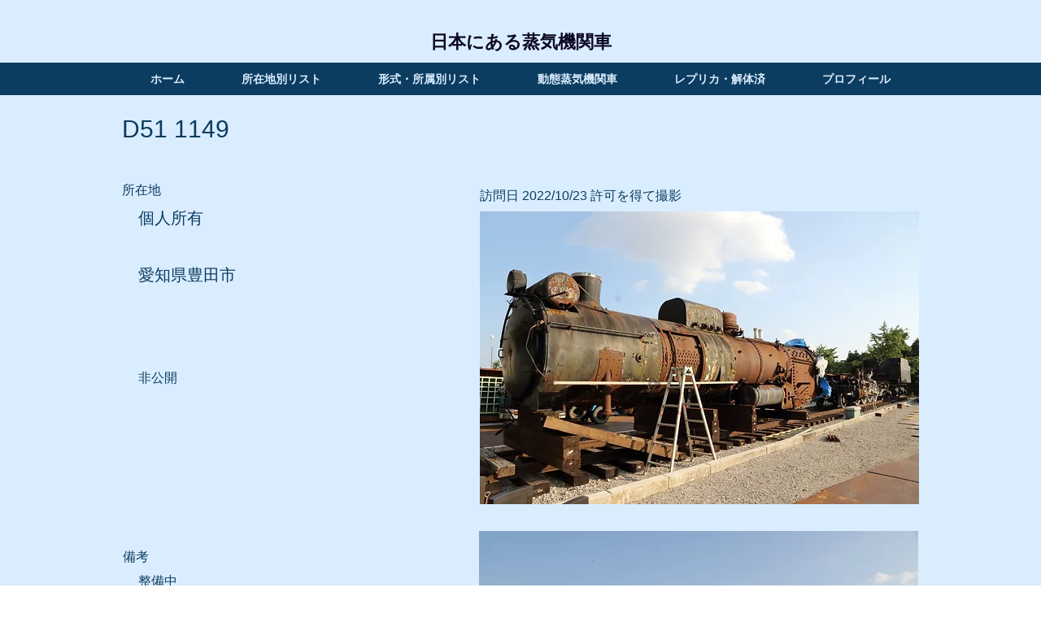

--- FILE ---
content_type: text/html; charset=UTF-8
request_url: https://www.steamlocomotivejapan.com/d51-1149
body_size: 145442
content:
<!DOCTYPE html>
<html lang="ja">
<head>
  
  <!-- SEO Tags -->
  <title>D51 1149 | 日本にある蒸気機関車</title>
  <link rel="canonical" href="https://www.steamlocomotivejapan.com/d51-1149"/>
  <meta property="og:title" content="D51 1149 | 日本にある蒸気機関車"/>
  <meta property="og:url" content="https://www.steamlocomotivejapan.com/d51-1149"/>
  <meta property="og:site_name" content="日本にある蒸気機関車"/>
  <meta property="og:type" content="website"/>
  <meta name="google-site-verification" content="XbDcGYWpvu6pqiKIHyzsjT4wx9O9LT1Kb9YgNy6peI0"/>
  <meta name="keywords" content="日本にある蒸気機関車, 日本の蒸気機関車、保存蒸気機関車巡り"/>
  <meta name="twitter:card" content="summary_large_image"/>
  <meta name="twitter:title" content="D51 1149 | 日本にある蒸気機関車"/>

  
  <meta charset='utf-8'>
  <meta name="viewport" content="width=device-width, initial-scale=1" id="wixDesktopViewport" />
  <meta http-equiv="X-UA-Compatible" content="IE=edge">
  <meta name="generator" content="Wix.com Website Builder"/>

  <link rel="icon" sizes="192x192" href="https://static.wixstatic.com/media/0c4dfa_51fffc1ff85a4b3f98ab0d8da1544205%7Emv2.jpg/v1/fill/w_192%2Ch_192%2Clg_1%2Cusm_0.66_1.00_0.01/0c4dfa_51fffc1ff85a4b3f98ab0d8da1544205%7Emv2.jpg" type="image/jpeg"/>
  <link rel="shortcut icon" href="https://static.wixstatic.com/media/0c4dfa_51fffc1ff85a4b3f98ab0d8da1544205%7Emv2.jpg/v1/fill/w_192%2Ch_192%2Clg_1%2Cusm_0.66_1.00_0.01/0c4dfa_51fffc1ff85a4b3f98ab0d8da1544205%7Emv2.jpg" type="image/jpeg"/>
  <link rel="apple-touch-icon" href="https://static.wixstatic.com/media/0c4dfa_51fffc1ff85a4b3f98ab0d8da1544205%7Emv2.jpg/v1/fill/w_180%2Ch_180%2Clg_1%2Cusm_0.66_1.00_0.01/0c4dfa_51fffc1ff85a4b3f98ab0d8da1544205%7Emv2.jpg" type="image/jpeg"/>

  <!-- Safari Pinned Tab Icon -->
  <!-- <link rel="mask-icon" href="https://static.wixstatic.com/media/0c4dfa_51fffc1ff85a4b3f98ab0d8da1544205%7Emv2.jpg/v1/fill/w_192%2Ch_192%2Clg_1%2Cusm_0.66_1.00_0.01/0c4dfa_51fffc1ff85a4b3f98ab0d8da1544205%7Emv2.jpg"> -->

  <!-- Original trials -->
  


  <!-- Segmenter Polyfill -->
  <script>
    if (!window.Intl || !window.Intl.Segmenter) {
      (function() {
        var script = document.createElement('script');
        script.src = 'https://static.parastorage.com/unpkg/@formatjs/intl-segmenter@11.7.10/polyfill.iife.js';
        document.head.appendChild(script);
      })();
    }
  </script>

  <!-- Legacy Polyfills -->
  <script nomodule="" src="https://static.parastorage.com/unpkg/core-js-bundle@3.2.1/minified.js"></script>
  <script nomodule="" src="https://static.parastorage.com/unpkg/focus-within-polyfill@5.0.9/dist/focus-within-polyfill.js"></script>

  <!-- Performance API Polyfills -->
  <script>
  (function () {
    var noop = function noop() {};
    if ("performance" in window === false) {
      window.performance = {};
    }
    window.performance.mark = performance.mark || noop;
    window.performance.measure = performance.measure || noop;
    if ("now" in window.performance === false) {
      var nowOffset = Date.now();
      if (performance.timing && performance.timing.navigationStart) {
        nowOffset = performance.timing.navigationStart;
      }
      window.performance.now = function now() {
        return Date.now() - nowOffset;
      };
    }
  })();
  </script>

  <!-- Globals Definitions -->
  <script>
    (function () {
      var now = Date.now()
      window.initialTimestamps = {
        initialTimestamp: now,
        initialRequestTimestamp: Math.round(performance.timeOrigin ? performance.timeOrigin : now - performance.now())
      }

      window.thunderboltTag = "libs-releases-GA-local"
      window.thunderboltVersion = "1.16803.0"
    })();
  </script>

  <!-- Essential Viewer Model -->
  <script type="application/json" id="wix-essential-viewer-model">{"fleetConfig":{"fleetName":"thunderbolt-seo-isolated-renderer","type":"GA","code":0},"mode":{"qa":false,"enableTestApi":false,"debug":false,"ssrIndicator":false,"ssrOnly":false,"siteAssetsFallback":"enable","versionIndicator":false},"componentsLibrariesTopology":[{"artifactId":"editor-elements","namespace":"wixui","url":"https:\/\/static.parastorage.com\/services\/editor-elements\/1.14868.0"},{"artifactId":"editor-elements","namespace":"dsgnsys","url":"https:\/\/static.parastorage.com\/services\/editor-elements\/1.14868.0"}],"siteFeaturesConfigs":{"sessionManager":{"isRunningInDifferentSiteContext":false}},"language":{"userLanguage":"ja"},"siteAssets":{"clientTopology":{"mediaRootUrl":"https:\/\/static.wixstatic.com","scriptsUrl":"static.parastorage.com","staticMediaUrl":"https:\/\/static.wixstatic.com\/media","moduleRepoUrl":"https:\/\/static.parastorage.com\/unpkg","fileRepoUrl":"https:\/\/static.parastorage.com\/services","viewerAppsUrl":"https:\/\/viewer-apps.parastorage.com","viewerAssetsUrl":"https:\/\/viewer-assets.parastorage.com","siteAssetsUrl":"https:\/\/siteassets.parastorage.com","pageJsonServerUrls":["https:\/\/pages.parastorage.com","https:\/\/staticorigin.wixstatic.com","https:\/\/www.steamlocomotivejapan.com","https:\/\/fallback.wix.com\/wix-html-editor-pages-webapp\/page"],"pathOfTBModulesInFileRepoForFallback":"wix-thunderbolt\/dist\/"}},"siteFeatures":["accessibility","appMonitoring","assetsLoader","businessLogger","captcha","clickHandlerRegistrar","commonConfig","componentsLoader","consentPolicy","cyclicTabbing","domSelectors","environment","mpaNavigation","navigationManager","navigationPhases","pages","renderer","reporter","router","scrollRestoration","seo","sessionManager","siteMembers","siteScrollBlocker","speculationRules","ssrCache","stores","structureApi","thunderboltInitializer","tpaCommons","translations","warmupData","windowMessageRegistrar","wixEmbedsApi","componentsReact"],"site":{"externalBaseUrl":"https:\/\/www.steamlocomotivejapan.com","isSEO":true},"media":{"staticMediaUrl":"https:\/\/static.wixstatic.com\/media","mediaRootUrl":"https:\/\/static.wixstatic.com\/","staticVideoUrl":"https:\/\/video.wixstatic.com\/"},"requestUrl":"https:\/\/www.steamlocomotivejapan.com\/d51-1149","rollout":{"siteAssetsVersionsRollout":false,"isDACRollout":0,"isTBRollout":false},"commonConfig":{"brand":"wix","host":"VIEWER","bsi":"","consentPolicy":{},"consentPolicyHeader":{},"siteRevision":"1843","renderingFlow":"NONE","language":"ja","locale":"ja-jp"},"interactionSampleRatio":0.01,"dynamicModelUrl":"https:\/\/www.steamlocomotivejapan.com\/_api\/v2\/dynamicmodel","accessTokensUrl":"https:\/\/www.steamlocomotivejapan.com\/_api\/v1\/access-tokens","isExcludedFromSecurityExperiments":false,"experiments":{"specs.thunderbolt.hardenFetchAndXHR":true,"specs.thunderbolt.securityExperiments":true}}</script>
  <script>window.viewerModel = JSON.parse(document.getElementById('wix-essential-viewer-model').textContent)</script>

  <script>
    window.commonConfig = viewerModel.commonConfig
  </script>

  
  <!-- BEGIN handleAccessTokens bundle -->

  <script data-url="https://static.parastorage.com/services/wix-thunderbolt/dist/handleAccessTokens.inline.4f2f9a53.bundle.min.js">(()=>{"use strict";function e(e){let{context:o,property:r,value:n,enumerable:i=!0}=e,c=e.get,l=e.set;if(!r||void 0===n&&!c&&!l)return new Error("property and value are required");let a=o||globalThis,s=a?.[r],u={};if(void 0!==n)u.value=n;else{if(c){let e=t(c);e&&(u.get=e)}if(l){let e=t(l);e&&(u.set=e)}}let p={...u,enumerable:i||!1,configurable:!1};void 0!==n&&(p.writable=!1);try{Object.defineProperty(a,r,p)}catch(e){return e instanceof TypeError?s:e}return s}function t(e,t){return"function"==typeof e?e:!0===e?.async&&"function"==typeof e.func?t?async function(t){return e.func(t)}:async function(){return e.func()}:"function"==typeof e?.func?e.func:void 0}try{e({property:"strictDefine",value:e})}catch{}try{e({property:"defineStrictObject",value:r})}catch{}try{e({property:"defineStrictMethod",value:n})}catch{}var o=["toString","toLocaleString","valueOf","constructor","prototype"];function r(t){let{context:n,property:c,propertiesToExclude:l=[],skipPrototype:a=!1,hardenPrototypePropertiesToExclude:s=[]}=t;if(!c)return new Error("property is required");let u=(n||globalThis)[c],p={},f=i(n,c);u&&("object"==typeof u||"function"==typeof u)&&Reflect.ownKeys(u).forEach(t=>{if(!l.includes(t)&&!o.includes(t)){let o=i(u,t);if(o&&(o.writable||o.configurable)){let{value:r,get:n,set:i,enumerable:c=!1}=o,l={};void 0!==r?l.value=r:n?l.get=n:i&&(l.set=i);try{let o=e({context:u,property:t,...l,enumerable:c});p[t]=o}catch(e){if(!(e instanceof TypeError))throw e;try{p[t]=o.value||o.get||o.set}catch{}}}}});let d={originalObject:u,originalProperties:p};if(!a&&void 0!==u?.prototype){let e=r({context:u,property:"prototype",propertiesToExclude:s,skipPrototype:!0});e instanceof Error||(d.originalPrototype=e?.originalObject,d.originalPrototypeProperties=e?.originalProperties)}return e({context:n,property:c,value:u,enumerable:f?.enumerable}),d}function n(t,o){let r=(o||globalThis)[t],n=i(o||globalThis,t);return r&&n&&(n.writable||n.configurable)?(Object.freeze(r),e({context:globalThis,property:t,value:r})):r}function i(e,t){if(e&&t)try{return Reflect.getOwnPropertyDescriptor(e,t)}catch{return}}function c(e){if("string"!=typeof e)return e;try{return decodeURIComponent(e).toLowerCase().trim()}catch{return e.toLowerCase().trim()}}function l(e,t){let o="";if("string"==typeof e)o=e.split("=")[0]?.trim()||"";else{if(!e||"string"!=typeof e.name)return!1;o=e.name}return t.has(c(o)||"")}function a(e,t){let o;return o="string"==typeof e?e.split(";").map(e=>e.trim()).filter(e=>e.length>0):e||[],o.filter(e=>!l(e,t))}var s=null;function u(){return null===s&&(s=typeof Document>"u"?void 0:Object.getOwnPropertyDescriptor(Document.prototype,"cookie")),s}function p(t,o){if(!globalThis?.cookieStore)return;let r=globalThis.cookieStore.get.bind(globalThis.cookieStore),n=globalThis.cookieStore.getAll.bind(globalThis.cookieStore),i=globalThis.cookieStore.set.bind(globalThis.cookieStore),c=globalThis.cookieStore.delete.bind(globalThis.cookieStore);return e({context:globalThis.CookieStore.prototype,property:"get",value:async function(e){return l(("string"==typeof e?e:e.name)||"",t)?null:r.call(this,e)},enumerable:!0}),e({context:globalThis.CookieStore.prototype,property:"getAll",value:async function(){return a(await n.apply(this,Array.from(arguments)),t)},enumerable:!0}),e({context:globalThis.CookieStore.prototype,property:"set",value:async function(){let e=Array.from(arguments);if(!l(1===e.length?e[0].name:e[0],t))return i.apply(this,e);o&&console.warn(o)},enumerable:!0}),e({context:globalThis.CookieStore.prototype,property:"delete",value:async function(){let e=Array.from(arguments);if(!l(1===e.length?e[0].name:e[0],t))return c.apply(this,e)},enumerable:!0}),e({context:globalThis.cookieStore,property:"prototype",value:globalThis.CookieStore.prototype,enumerable:!1}),e({context:globalThis,property:"cookieStore",value:globalThis.cookieStore,enumerable:!0}),{get:r,getAll:n,set:i,delete:c}}var f=["TextEncoder","TextDecoder","XMLHttpRequestEventTarget","EventTarget","URL","JSON","Reflect","Object","Array","Map","Set","WeakMap","WeakSet","Promise","Symbol","Error"],d=["addEventListener","removeEventListener","dispatchEvent","encodeURI","encodeURIComponent","decodeURI","decodeURIComponent"];const y=(e,t)=>{try{const o=t?t.get.call(document):document.cookie;return o.split(";").map(e=>e.trim()).filter(t=>t?.startsWith(e))[0]?.split("=")[1]}catch(e){return""}},g=(e="",t="",o="/")=>`${e}=; ${t?`domain=${t};`:""} max-age=0; path=${o}; expires=Thu, 01 Jan 1970 00:00:01 GMT`;function m(){(function(){if("undefined"!=typeof window){const e=performance.getEntriesByType("navigation")[0];return"back_forward"===(e?.type||"")}return!1})()&&function(){const{counter:e}=function(){const e=b("getItem");if(e){const[t,o]=e.split("-"),r=o?parseInt(o,10):0;if(r>=3){const e=t?Number(t):0;if(Date.now()-e>6e4)return{counter:0}}return{counter:r}}return{counter:0}}();e<3?(!function(e=1){b("setItem",`${Date.now()}-${e}`)}(e+1),window.location.reload()):console.error("ATS: Max reload attempts reached")}()}function b(e,t){try{return sessionStorage[e]("reload",t||"")}catch(e){console.error("ATS: Error calling sessionStorage:",e)}}const h="client-session-bind",v="sec-fetch-unsupported",{experiments:w}=window.viewerModel,T=[h,"client-binding",v,"svSession","smSession","server-session-bind","wixSession2","wixSession3"].map(e=>e.toLowerCase()),{cookie:S}=function(t,o){let r=new Set(t);return e({context:document,property:"cookie",set:{func:e=>function(e,t,o,r){let n=u(),i=c(t.split(";")[0]||"")||"";[...o].every(e=>!i.startsWith(e.toLowerCase()))&&n?.set?n.set.call(e,t):r&&console.warn(r)}(document,e,r,o)},get:{func:()=>function(e,t){let o=u();if(!o?.get)throw new Error("Cookie descriptor or getter not available");return a(o.get.call(e),t).join("; ")}(document,r)},enumerable:!0}),{cookieStore:p(r,o),cookie:u()}}(T),k="tbReady",x="security_overrideGlobals",{experiments:E,siteFeaturesConfigs:C,accessTokensUrl:P}=window.viewerModel,R=P,M={},O=(()=>{const e=y(h,S);if(w["specs.thunderbolt.browserCacheReload"]){y(v,S)||e?b("removeItem"):m()}return(()=>{const e=g(h),t=g(h,location.hostname);S.set.call(document,e),S.set.call(document,t)})(),e})();O&&(M["client-binding"]=O);const D=fetch;addEventListener(k,function e(t){const{logger:o}=t.detail;try{window.tb.init({fetch:D,fetchHeaders:M})}catch(e){const t=new Error("TB003");o.meter(`${x}_${t.message}`,{paramsOverrides:{errorType:x,eventString:t.message}}),window?.viewerModel?.mode.debug&&console.error(e)}finally{removeEventListener(k,e)}}),E["specs.thunderbolt.hardenFetchAndXHR"]||(window.fetchDynamicModel=()=>C.sessionManager.isRunningInDifferentSiteContext?Promise.resolve({}):fetch(R,{credentials:"same-origin",headers:M}).then(function(e){if(!e.ok)throw new Error(`[${e.status}]${e.statusText}`);return e.json()}),window.dynamicModelPromise=window.fetchDynamicModel())})();
//# sourceMappingURL=https://static.parastorage.com/services/wix-thunderbolt/dist/handleAccessTokens.inline.4f2f9a53.bundle.min.js.map</script>

<!-- END handleAccessTokens bundle -->

<!-- BEGIN overrideGlobals bundle -->

<script data-url="https://static.parastorage.com/services/wix-thunderbolt/dist/overrideGlobals.inline.ec13bfcf.bundle.min.js">(()=>{"use strict";function e(e){let{context:r,property:o,value:n,enumerable:i=!0}=e,c=e.get,a=e.set;if(!o||void 0===n&&!c&&!a)return new Error("property and value are required");let l=r||globalThis,u=l?.[o],s={};if(void 0!==n)s.value=n;else{if(c){let e=t(c);e&&(s.get=e)}if(a){let e=t(a);e&&(s.set=e)}}let p={...s,enumerable:i||!1,configurable:!1};void 0!==n&&(p.writable=!1);try{Object.defineProperty(l,o,p)}catch(e){return e instanceof TypeError?u:e}return u}function t(e,t){return"function"==typeof e?e:!0===e?.async&&"function"==typeof e.func?t?async function(t){return e.func(t)}:async function(){return e.func()}:"function"==typeof e?.func?e.func:void 0}try{e({property:"strictDefine",value:e})}catch{}try{e({property:"defineStrictObject",value:o})}catch{}try{e({property:"defineStrictMethod",value:n})}catch{}var r=["toString","toLocaleString","valueOf","constructor","prototype"];function o(t){let{context:n,property:c,propertiesToExclude:a=[],skipPrototype:l=!1,hardenPrototypePropertiesToExclude:u=[]}=t;if(!c)return new Error("property is required");let s=(n||globalThis)[c],p={},f=i(n,c);s&&("object"==typeof s||"function"==typeof s)&&Reflect.ownKeys(s).forEach(t=>{if(!a.includes(t)&&!r.includes(t)){let r=i(s,t);if(r&&(r.writable||r.configurable)){let{value:o,get:n,set:i,enumerable:c=!1}=r,a={};void 0!==o?a.value=o:n?a.get=n:i&&(a.set=i);try{let r=e({context:s,property:t,...a,enumerable:c});p[t]=r}catch(e){if(!(e instanceof TypeError))throw e;try{p[t]=r.value||r.get||r.set}catch{}}}}});let d={originalObject:s,originalProperties:p};if(!l&&void 0!==s?.prototype){let e=o({context:s,property:"prototype",propertiesToExclude:u,skipPrototype:!0});e instanceof Error||(d.originalPrototype=e?.originalObject,d.originalPrototypeProperties=e?.originalProperties)}return e({context:n,property:c,value:s,enumerable:f?.enumerable}),d}function n(t,r){let o=(r||globalThis)[t],n=i(r||globalThis,t);return o&&n&&(n.writable||n.configurable)?(Object.freeze(o),e({context:globalThis,property:t,value:o})):o}function i(e,t){if(e&&t)try{return Reflect.getOwnPropertyDescriptor(e,t)}catch{return}}function c(e){if("string"!=typeof e)return e;try{return decodeURIComponent(e).toLowerCase().trim()}catch{return e.toLowerCase().trim()}}function a(e,t){return e instanceof Headers?e.forEach((r,o)=>{l(o,t)||e.delete(o)}):Object.keys(e).forEach(r=>{l(r,t)||delete e[r]}),e}function l(e,t){return!t.has(c(e)||"")}function u(e,t){let r=!0,o=function(e){let t,r;if(globalThis.Request&&e instanceof Request)t=e.url;else{if("function"!=typeof e?.toString)throw new Error("Unsupported type for url");t=e.toString()}try{return new URL(t).pathname}catch{return r=t.replace(/#.+/gi,"").split("?").shift(),r.startsWith("/")?r:`/${r}`}}(e),n=c(o);return n&&t.some(e=>n.includes(e))&&(r=!1),r}function s(t,r,o){let n=fetch,i=XMLHttpRequest,c=new Set(r);function s(){let e=new i,r=e.open,n=e.setRequestHeader;return e.open=function(){let n=Array.from(arguments),i=n[1];if(n.length<2||u(i,t))return r.apply(e,n);throw new Error(o||`Request not allowed for path ${i}`)},e.setRequestHeader=function(t,r){l(decodeURIComponent(t),c)&&n.call(e,t,r)},e}return e({property:"fetch",value:function(){let e=function(e,t){return globalThis.Request&&e[0]instanceof Request&&e[0]?.headers?a(e[0].headers,t):e[1]?.headers&&a(e[1].headers,t),e}(arguments,c);return u(arguments[0],t)?n.apply(globalThis,Array.from(e)):new Promise((e,t)=>{t(new Error(o||`Request not allowed for path ${arguments[0]}`))})},enumerable:!0}),e({property:"XMLHttpRequest",value:s,enumerable:!0}),Object.keys(i).forEach(e=>{s[e]=i[e]}),{fetch:n,XMLHttpRequest:i}}var p=["TextEncoder","TextDecoder","XMLHttpRequestEventTarget","EventTarget","URL","JSON","Reflect","Object","Array","Map","Set","WeakMap","WeakSet","Promise","Symbol","Error"],f=["addEventListener","removeEventListener","dispatchEvent","encodeURI","encodeURIComponent","decodeURI","decodeURIComponent"];const d=function(){let t=globalThis.open,r=document.open;function o(e,r,o){let n="string"!=typeof e,i=t.call(window,e,r,o);return n||e&&function(e){return e.startsWith("//")&&/(?:[a-z0-9](?:[a-z0-9-]{0,61}[a-z0-9])?\.)+[a-z0-9][a-z0-9-]{0,61}[a-z0-9]/g.test(`${location.protocol}:${e}`)&&(e=`${location.protocol}${e}`),!e.startsWith("http")||new URL(e).hostname===location.hostname}(e)?{}:i}return e({property:"open",value:o,context:globalThis,enumerable:!0}),e({property:"open",value:function(e,t,n){return e?o(e,t,n):r.call(document,e||"",t||"",n||"")},context:document,enumerable:!0}),{open:t,documentOpen:r}},y=function(){let t=document.createElement,r=Element.prototype.setAttribute,o=Element.prototype.setAttributeNS;return e({property:"createElement",context:document,value:function(n,i){let a=t.call(document,n,i);if("iframe"===c(n)){e({property:"srcdoc",context:a,get:()=>"",set:()=>{console.warn("`srcdoc` is not allowed in iframe elements.")}});let t=function(e,t){"srcdoc"!==e.toLowerCase()?r.call(a,e,t):console.warn("`srcdoc` attribute is not allowed to be set.")},n=function(e,t,r){"srcdoc"!==t.toLowerCase()?o.call(a,e,t,r):console.warn("`srcdoc` attribute is not allowed to be set.")};a.setAttribute=t,a.setAttributeNS=n}return a},enumerable:!0}),{createElement:t,setAttribute:r,setAttributeNS:o}},m=["client-binding"],b=["/_api/v1/access-tokens","/_api/v2/dynamicmodel","/_api/one-app-session-web/v3/businesses"],h=function(){let t=setTimeout,r=setInterval;return o("setTimeout",0,globalThis),o("setInterval",0,globalThis),{setTimeout:t,setInterval:r};function o(t,r,o){let n=o||globalThis,i=n[t];if(!i||"function"!=typeof i)throw new Error(`Function ${t} not found or is not a function`);e({property:t,value:function(){let e=Array.from(arguments);if("string"!=typeof e[r])return i.apply(n,e);console.warn(`Calling ${t} with a String Argument at index ${r} is not allowed`)},context:o,enumerable:!0})}},v=function(){if(navigator&&"serviceWorker"in navigator){let t=navigator.serviceWorker.register;return e({context:navigator.serviceWorker,property:"register",value:function(){console.log("Service worker registration is not allowed")},enumerable:!0}),{register:t}}return{}};performance.mark("overrideGlobals started");const{isExcludedFromSecurityExperiments:g,experiments:w}=window.viewerModel,E=!g&&w["specs.thunderbolt.securityExperiments"];try{d(),E&&y(),w["specs.thunderbolt.hardenFetchAndXHR"]&&E&&s(b,m),v(),(e=>{let t=[],r=[];r=r.concat(["TextEncoder","TextDecoder"]),e&&(r=r.concat(["XMLHttpRequestEventTarget","EventTarget"])),r=r.concat(["URL","JSON"]),e&&(t=t.concat(["addEventListener","removeEventListener"])),t=t.concat(["encodeURI","encodeURIComponent","decodeURI","decodeURIComponent"]),r=r.concat(["String","Number"]),e&&r.push("Object"),r=r.concat(["Reflect"]),t.forEach(e=>{n(e),["addEventListener","removeEventListener"].includes(e)&&n(e,document)}),r.forEach(e=>{o({property:e})})})(E),E&&h()}catch(e){window?.viewerModel?.mode.debug&&console.error(e);const t=new Error("TB006");window.fedops?.reportError(t,"security_overrideGlobals"),window.Sentry?window.Sentry.captureException(t):globalThis.defineStrictProperty("sentryBuffer",[t],window,!1)}performance.mark("overrideGlobals ended")})();
//# sourceMappingURL=https://static.parastorage.com/services/wix-thunderbolt/dist/overrideGlobals.inline.ec13bfcf.bundle.min.js.map</script>

<!-- END overrideGlobals bundle -->


  
  <script>
    window.commonConfig = viewerModel.commonConfig

	
  </script>

  <!-- Initial CSS -->
  <style data-url="https://static.parastorage.com/services/wix-thunderbolt/dist/main.347af09f.min.css">@keyframes slide-horizontal-new{0%{transform:translateX(100%)}}@keyframes slide-horizontal-old{80%{opacity:1}to{opacity:0;transform:translateX(-100%)}}@keyframes slide-vertical-new{0%{transform:translateY(-100%)}}@keyframes slide-vertical-old{80%{opacity:1}to{opacity:0;transform:translateY(100%)}}@keyframes out-in-new{0%{opacity:0}}@keyframes out-in-old{to{opacity:0}}:root:active-view-transition{view-transition-name:none}::view-transition{pointer-events:none}:root:active-view-transition::view-transition-new(page-group),:root:active-view-transition::view-transition-old(page-group){animation-duration:.6s;cursor:wait;pointer-events:all}:root:active-view-transition-type(SlideHorizontal)::view-transition-old(page-group){animation:slide-horizontal-old .6s cubic-bezier(.83,0,.17,1) forwards;mix-blend-mode:normal}:root:active-view-transition-type(SlideHorizontal)::view-transition-new(page-group){animation:slide-horizontal-new .6s cubic-bezier(.83,0,.17,1) backwards;mix-blend-mode:normal}:root:active-view-transition-type(SlideVertical)::view-transition-old(page-group){animation:slide-vertical-old .6s cubic-bezier(.83,0,.17,1) forwards;mix-blend-mode:normal}:root:active-view-transition-type(SlideVertical)::view-transition-new(page-group){animation:slide-vertical-new .6s cubic-bezier(.83,0,.17,1) backwards;mix-blend-mode:normal}:root:active-view-transition-type(OutIn)::view-transition-old(page-group){animation:out-in-old .35s cubic-bezier(.22,1,.36,1) forwards}:root:active-view-transition-type(OutIn)::view-transition-new(page-group){animation:out-in-new .35s cubic-bezier(.64,0,.78,0) .35s backwards}@media(prefers-reduced-motion:reduce){::view-transition-group(*),::view-transition-new(*),::view-transition-old(*){animation:none!important}}body,html{background:transparent;border:0;margin:0;outline:0;padding:0;vertical-align:baseline}body{--scrollbar-width:0px;font-family:Arial,Helvetica,sans-serif;font-size:10px}body,html{height:100%}body{overflow-x:auto;overflow-y:scroll}body:not(.responsive) #site-root{min-width:var(--site-width);width:100%}body:not([data-js-loaded]) [data-hide-prejs]{visibility:hidden}interact-element{display:contents}#SITE_CONTAINER{position:relative}:root{--one-unit:1vw;--section-max-width:9999px;--spx-stopper-max:9999px;--spx-stopper-min:0px;--browser-zoom:1}@supports(-webkit-appearance:none) and (stroke-color:transparent){:root{--safari-sticky-fix:opacity;--experimental-safari-sticky-fix:translateZ(0)}}@supports(container-type:inline-size){:root{--one-unit:1cqw}}[id^=oldHoverBox-]{mix-blend-mode:plus-lighter;transition:opacity .5s ease,visibility .5s ease}[data-mesh-id$=inlineContent-gridContainer]:has(>[id^=oldHoverBox-]){isolation:isolate}</style>
<style data-url="https://static.parastorage.com/services/wix-thunderbolt/dist/main.renderer.25146d00.min.css">a,abbr,acronym,address,applet,b,big,blockquote,button,caption,center,cite,code,dd,del,dfn,div,dl,dt,em,fieldset,font,footer,form,h1,h2,h3,h4,h5,h6,header,i,iframe,img,ins,kbd,label,legend,li,nav,object,ol,p,pre,q,s,samp,section,small,span,strike,strong,sub,sup,table,tbody,td,tfoot,th,thead,title,tr,tt,u,ul,var{background:transparent;border:0;margin:0;outline:0;padding:0;vertical-align:baseline}input,select,textarea{box-sizing:border-box;font-family:Helvetica,Arial,sans-serif}ol,ul{list-style:none}blockquote,q{quotes:none}ins{text-decoration:none}del{text-decoration:line-through}table{border-collapse:collapse;border-spacing:0}a{cursor:pointer;text-decoration:none}.testStyles{overflow-y:hidden}.reset-button{-webkit-appearance:none;background:none;border:0;color:inherit;font:inherit;line-height:normal;outline:0;overflow:visible;padding:0;-webkit-user-select:none;-moz-user-select:none;-ms-user-select:none}:focus{outline:none}body.device-mobile-optimized:not(.disable-site-overflow){overflow-x:hidden;overflow-y:scroll}body.device-mobile-optimized:not(.responsive) #SITE_CONTAINER{margin-left:auto;margin-right:auto;overflow-x:visible;position:relative;width:320px}body.device-mobile-optimized:not(.responsive):not(.blockSiteScrolling) #SITE_CONTAINER{margin-top:0}body.device-mobile-optimized>*{max-width:100%!important}body.device-mobile-optimized #site-root{overflow-x:hidden;overflow-y:hidden}@supports(overflow:clip){body.device-mobile-optimized #site-root{overflow-x:clip;overflow-y:clip}}body.device-mobile-non-optimized #SITE_CONTAINER #site-root{overflow-x:clip;overflow-y:clip}body.device-mobile-non-optimized.fullScreenMode{background-color:#5f6360}body.device-mobile-non-optimized.fullScreenMode #MOBILE_ACTIONS_MENU,body.device-mobile-non-optimized.fullScreenMode #SITE_BACKGROUND,body.device-mobile-non-optimized.fullScreenMode #site-root,body.fullScreenMode #WIX_ADS{visibility:hidden}body.fullScreenMode{overflow-x:hidden!important;overflow-y:hidden!important}body.fullScreenMode.device-mobile-optimized #TINY_MENU{opacity:0;pointer-events:none}body.fullScreenMode-scrollable.device-mobile-optimized{overflow-x:hidden!important;overflow-y:auto!important}body.fullScreenMode-scrollable.device-mobile-optimized #masterPage,body.fullScreenMode-scrollable.device-mobile-optimized #site-root{overflow-x:hidden!important;overflow-y:hidden!important}body.fullScreenMode-scrollable.device-mobile-optimized #SITE_BACKGROUND,body.fullScreenMode-scrollable.device-mobile-optimized #masterPage{height:auto!important}body.fullScreenMode-scrollable.device-mobile-optimized #masterPage.mesh-layout{height:0!important}body.blockSiteScrolling,body.siteScrollingBlocked{position:fixed;width:100%}body.siteScrollingBlockedIOSFix{overflow:hidden!important}body.blockSiteScrolling #SITE_CONTAINER{margin-top:calc(var(--blocked-site-scroll-margin-top)*-1)}#site-root{margin:0 auto;min-height:100%;position:relative;top:var(--wix-ads-height)}#site-root img:not([src]){visibility:hidden}#site-root svg img:not([src]){visibility:visible}.auto-generated-link{color:inherit}#SCROLL_TO_BOTTOM,#SCROLL_TO_TOP{height:0}.has-click-trigger{cursor:pointer}.fullScreenOverlay{bottom:0;display:flex;justify-content:center;left:0;overflow-y:hidden;position:fixed;right:0;top:-60px;z-index:1005}.fullScreenOverlay>.fullScreenOverlayContent{bottom:0;left:0;margin:0 auto;overflow:hidden;position:absolute;right:0;top:60px;transform:translateZ(0)}[data-mesh-id$=centeredContent],[data-mesh-id$=form],[data-mesh-id$=inlineContent]{pointer-events:none;position:relative}[data-mesh-id$=-gridWrapper],[data-mesh-id$=-rotated-wrapper]{pointer-events:none}[data-mesh-id$=-gridContainer]>*,[data-mesh-id$=-rotated-wrapper]>*,[data-mesh-id$=inlineContent]>:not([data-mesh-id$=-gridContainer]){pointer-events:auto}.device-mobile-optimized #masterPage.mesh-layout #SOSP_CONTAINER_CUSTOM_ID{grid-area:2/1/3/2;-ms-grid-row:2;position:relative}#masterPage.mesh-layout{-ms-grid-rows:max-content max-content min-content max-content;-ms-grid-columns:100%;align-items:start;display:-ms-grid;display:grid;grid-template-columns:100%;grid-template-rows:max-content max-content min-content max-content;justify-content:stretch}#masterPage.mesh-layout #PAGES_CONTAINER,#masterPage.mesh-layout #SITE_FOOTER-placeholder,#masterPage.mesh-layout #SITE_FOOTER_WRAPPER,#masterPage.mesh-layout #SITE_HEADER-placeholder,#masterPage.mesh-layout #SITE_HEADER_WRAPPER,#masterPage.mesh-layout #SOSP_CONTAINER_CUSTOM_ID[data-state~=mobileView],#masterPage.mesh-layout #soapAfterPagesContainer,#masterPage.mesh-layout #soapBeforePagesContainer{-ms-grid-row-align:start;-ms-grid-column-align:start;-ms-grid-column:1}#masterPage.mesh-layout #SITE_HEADER-placeholder,#masterPage.mesh-layout #SITE_HEADER_WRAPPER{grid-area:1/1/2/2;-ms-grid-row:1}#masterPage.mesh-layout #PAGES_CONTAINER,#masterPage.mesh-layout #soapAfterPagesContainer,#masterPage.mesh-layout #soapBeforePagesContainer{grid-area:3/1/4/2;-ms-grid-row:3}#masterPage.mesh-layout #soapAfterPagesContainer,#masterPage.mesh-layout #soapBeforePagesContainer{width:100%}#masterPage.mesh-layout #PAGES_CONTAINER{align-self:stretch}#masterPage.mesh-layout main#PAGES_CONTAINER{display:block}#masterPage.mesh-layout #SITE_FOOTER-placeholder,#masterPage.mesh-layout #SITE_FOOTER_WRAPPER{grid-area:4/1/5/2;-ms-grid-row:4}#masterPage.mesh-layout #SITE_PAGES,#masterPage.mesh-layout [data-mesh-id=PAGES_CONTAINERcenteredContent],#masterPage.mesh-layout [data-mesh-id=PAGES_CONTAINERinlineContent]{height:100%}#masterPage.mesh-layout.desktop>*{width:100%}#masterPage.mesh-layout #PAGES_CONTAINER,#masterPage.mesh-layout #SITE_FOOTER,#masterPage.mesh-layout #SITE_FOOTER_WRAPPER,#masterPage.mesh-layout #SITE_HEADER,#masterPage.mesh-layout #SITE_HEADER_WRAPPER,#masterPage.mesh-layout #SITE_PAGES,#masterPage.mesh-layout #masterPageinlineContent{position:relative}#masterPage.mesh-layout #SITE_HEADER{grid-area:1/1/2/2}#masterPage.mesh-layout #SITE_FOOTER{grid-area:4/1/5/2}#masterPage.mesh-layout.overflow-x-clip #SITE_FOOTER,#masterPage.mesh-layout.overflow-x-clip #SITE_HEADER{overflow-x:clip}[data-z-counter]{z-index:0}[data-z-counter="0"]{z-index:auto}.wixSiteProperties{-webkit-font-smoothing:antialiased;-moz-osx-font-smoothing:grayscale}:root{--wst-button-color-fill-primary:rgb(var(--color_48));--wst-button-color-border-primary:rgb(var(--color_49));--wst-button-color-text-primary:rgb(var(--color_50));--wst-button-color-fill-primary-hover:rgb(var(--color_51));--wst-button-color-border-primary-hover:rgb(var(--color_52));--wst-button-color-text-primary-hover:rgb(var(--color_53));--wst-button-color-fill-primary-disabled:rgb(var(--color_54));--wst-button-color-border-primary-disabled:rgb(var(--color_55));--wst-button-color-text-primary-disabled:rgb(var(--color_56));--wst-button-color-fill-secondary:rgb(var(--color_57));--wst-button-color-border-secondary:rgb(var(--color_58));--wst-button-color-text-secondary:rgb(var(--color_59));--wst-button-color-fill-secondary-hover:rgb(var(--color_60));--wst-button-color-border-secondary-hover:rgb(var(--color_61));--wst-button-color-text-secondary-hover:rgb(var(--color_62));--wst-button-color-fill-secondary-disabled:rgb(var(--color_63));--wst-button-color-border-secondary-disabled:rgb(var(--color_64));--wst-button-color-text-secondary-disabled:rgb(var(--color_65));--wst-color-fill-base-1:rgb(var(--color_36));--wst-color-fill-base-2:rgb(var(--color_37));--wst-color-fill-base-shade-1:rgb(var(--color_38));--wst-color-fill-base-shade-2:rgb(var(--color_39));--wst-color-fill-base-shade-3:rgb(var(--color_40));--wst-color-fill-accent-1:rgb(var(--color_41));--wst-color-fill-accent-2:rgb(var(--color_42));--wst-color-fill-accent-3:rgb(var(--color_43));--wst-color-fill-accent-4:rgb(var(--color_44));--wst-color-fill-background-primary:rgb(var(--color_11));--wst-color-fill-background-secondary:rgb(var(--color_12));--wst-color-text-primary:rgb(var(--color_15));--wst-color-text-secondary:rgb(var(--color_14));--wst-color-action:rgb(var(--color_18));--wst-color-disabled:rgb(var(--color_39));--wst-color-title:rgb(var(--color_45));--wst-color-subtitle:rgb(var(--color_46));--wst-color-line:rgb(var(--color_47));--wst-font-style-h2:var(--font_2);--wst-font-style-h3:var(--font_3);--wst-font-style-h4:var(--font_4);--wst-font-style-h5:var(--font_5);--wst-font-style-h6:var(--font_6);--wst-font-style-body-large:var(--font_7);--wst-font-style-body-medium:var(--font_8);--wst-font-style-body-small:var(--font_9);--wst-font-style-body-x-small:var(--font_10);--wst-color-custom-1:rgb(var(--color_13));--wst-color-custom-2:rgb(var(--color_16));--wst-color-custom-3:rgb(var(--color_17));--wst-color-custom-4:rgb(var(--color_19));--wst-color-custom-5:rgb(var(--color_20));--wst-color-custom-6:rgb(var(--color_21));--wst-color-custom-7:rgb(var(--color_22));--wst-color-custom-8:rgb(var(--color_23));--wst-color-custom-9:rgb(var(--color_24));--wst-color-custom-10:rgb(var(--color_25));--wst-color-custom-11:rgb(var(--color_26));--wst-color-custom-12:rgb(var(--color_27));--wst-color-custom-13:rgb(var(--color_28));--wst-color-custom-14:rgb(var(--color_29));--wst-color-custom-15:rgb(var(--color_30));--wst-color-custom-16:rgb(var(--color_31));--wst-color-custom-17:rgb(var(--color_32));--wst-color-custom-18:rgb(var(--color_33));--wst-color-custom-19:rgb(var(--color_34));--wst-color-custom-20:rgb(var(--color_35))}.wix-presets-wrapper{display:contents}</style>

  <meta name="format-detection" content="telephone=no">
  <meta name="skype_toolbar" content="skype_toolbar_parser_compatible">
  
  

  

  

  <!-- head performance data start -->
  
  <!-- head performance data end -->
  

    


    
<style data-href="https://static.parastorage.com/services/editor-elements-library/dist/thunderbolt/rb_wixui.thunderbolt_bootstrap.a1b00b19.min.css">.cwL6XW{cursor:pointer}.sNF2R0{opacity:0}.hLoBV3{transition:opacity var(--transition-duration) cubic-bezier(.37,0,.63,1)}.Rdf41z,.hLoBV3{opacity:1}.ftlZWo{transition:opacity var(--transition-duration) cubic-bezier(.37,0,.63,1)}.ATGlOr,.ftlZWo{opacity:0}.KQSXD0{transition:opacity var(--transition-duration) cubic-bezier(.64,0,.78,0)}.KQSXD0,.pagQKE{opacity:1}._6zG5H{opacity:0;transition:opacity var(--transition-duration) cubic-bezier(.22,1,.36,1)}.BB49uC{transform:translateX(100%)}.j9xE1V{transition:transform var(--transition-duration) cubic-bezier(.87,0,.13,1)}.ICs7Rs,.j9xE1V{transform:translateX(0)}.DxijZJ{transition:transform var(--transition-duration) cubic-bezier(.87,0,.13,1)}.B5kjYq,.DxijZJ{transform:translateX(-100%)}.cJijIV{transition:transform var(--transition-duration) cubic-bezier(.87,0,.13,1)}.cJijIV,.hOxaWM{transform:translateX(0)}.T9p3fN{transform:translateX(100%);transition:transform var(--transition-duration) cubic-bezier(.87,0,.13,1)}.qDxYJm{transform:translateY(100%)}.aA9V0P{transition:transform var(--transition-duration) cubic-bezier(.87,0,.13,1)}.YPXPAS,.aA9V0P{transform:translateY(0)}.Xf2zsA{transition:transform var(--transition-duration) cubic-bezier(.87,0,.13,1)}.Xf2zsA,.y7Kt7s{transform:translateY(-100%)}.EeUgMu{transition:transform var(--transition-duration) cubic-bezier(.87,0,.13,1)}.EeUgMu,.fdHrtm{transform:translateY(0)}.WIFaG4{transform:translateY(100%);transition:transform var(--transition-duration) cubic-bezier(.87,0,.13,1)}body:not(.responsive) .JsJXaX{overflow-x:clip}:root:active-view-transition .JsJXaX{view-transition-name:page-group}.AnQkDU{display:grid;grid-template-columns:1fr;grid-template-rows:1fr;height:100%}.AnQkDU>div{align-self:stretch!important;grid-area:1/1/2/2;justify-self:stretch!important}.StylableButton2545352419__root{-archetype:box;border:none;box-sizing:border-box;cursor:pointer;display:block;height:100%;min-height:10px;min-width:10px;padding:0;touch-action:manipulation;width:100%}.StylableButton2545352419__root[disabled]{pointer-events:none}.StylableButton2545352419__root:not(:hover):not([disabled]).StylableButton2545352419--hasBackgroundColor{background-color:var(--corvid-background-color)!important}.StylableButton2545352419__root:hover:not([disabled]).StylableButton2545352419--hasHoverBackgroundColor{background-color:var(--corvid-hover-background-color)!important}.StylableButton2545352419__root:not(:hover)[disabled].StylableButton2545352419--hasDisabledBackgroundColor{background-color:var(--corvid-disabled-background-color)!important}.StylableButton2545352419__root:not(:hover):not([disabled]).StylableButton2545352419--hasBorderColor{border-color:var(--corvid-border-color)!important}.StylableButton2545352419__root:hover:not([disabled]).StylableButton2545352419--hasHoverBorderColor{border-color:var(--corvid-hover-border-color)!important}.StylableButton2545352419__root:not(:hover)[disabled].StylableButton2545352419--hasDisabledBorderColor{border-color:var(--corvid-disabled-border-color)!important}.StylableButton2545352419__root.StylableButton2545352419--hasBorderRadius{border-radius:var(--corvid-border-radius)!important}.StylableButton2545352419__root.StylableButton2545352419--hasBorderWidth{border-width:var(--corvid-border-width)!important}.StylableButton2545352419__root:not(:hover):not([disabled]).StylableButton2545352419--hasColor,.StylableButton2545352419__root:not(:hover):not([disabled]).StylableButton2545352419--hasColor .StylableButton2545352419__label{color:var(--corvid-color)!important}.StylableButton2545352419__root:hover:not([disabled]).StylableButton2545352419--hasHoverColor,.StylableButton2545352419__root:hover:not([disabled]).StylableButton2545352419--hasHoverColor .StylableButton2545352419__label{color:var(--corvid-hover-color)!important}.StylableButton2545352419__root:not(:hover)[disabled].StylableButton2545352419--hasDisabledColor,.StylableButton2545352419__root:not(:hover)[disabled].StylableButton2545352419--hasDisabledColor .StylableButton2545352419__label{color:var(--corvid-disabled-color)!important}.StylableButton2545352419__link{-archetype:box;box-sizing:border-box;color:#000;text-decoration:none}.StylableButton2545352419__container{align-items:center;display:flex;flex-basis:auto;flex-direction:row;flex-grow:1;height:100%;justify-content:center;overflow:hidden;transition:all .2s ease,visibility 0s;width:100%}.StylableButton2545352419__label{-archetype:text;-controller-part-type:LayoutChildDisplayDropdown,LayoutFlexChildSpacing(first);max-width:100%;min-width:1.8em;overflow:hidden;text-align:center;text-overflow:ellipsis;transition:inherit;white-space:nowrap}.StylableButton2545352419__root.StylableButton2545352419--isMaxContent .StylableButton2545352419__label{text-overflow:unset}.StylableButton2545352419__root.StylableButton2545352419--isWrapText .StylableButton2545352419__label{min-width:10px;overflow-wrap:break-word;white-space:break-spaces;word-break:break-word}.StylableButton2545352419__icon{-archetype:icon;-controller-part-type:LayoutChildDisplayDropdown,LayoutFlexChildSpacing(last);flex-shrink:0;height:50px;min-width:1px;transition:inherit}.StylableButton2545352419__icon.StylableButton2545352419--override{display:block!important}.StylableButton2545352419__icon svg,.StylableButton2545352419__icon>span{display:flex;height:inherit;width:inherit}.StylableButton2545352419__root:not(:hover):not([disalbed]).StylableButton2545352419--hasIconColor .StylableButton2545352419__icon svg{fill:var(--corvid-icon-color)!important;stroke:var(--corvid-icon-color)!important}.StylableButton2545352419__root:hover:not([disabled]).StylableButton2545352419--hasHoverIconColor .StylableButton2545352419__icon svg{fill:var(--corvid-hover-icon-color)!important;stroke:var(--corvid-hover-icon-color)!important}.StylableButton2545352419__root:not(:hover)[disabled].StylableButton2545352419--hasDisabledIconColor .StylableButton2545352419__icon svg{fill:var(--corvid-disabled-icon-color)!important;stroke:var(--corvid-disabled-icon-color)!important}.aeyn4z{bottom:0;left:0;position:absolute;right:0;top:0}.qQrFOK{cursor:pointer}.VDJedC{-webkit-tap-highlight-color:rgba(0,0,0,0);fill:var(--corvid-fill-color,var(--fill));fill-opacity:var(--fill-opacity);stroke:var(--corvid-stroke-color,var(--stroke));stroke-opacity:var(--stroke-opacity);stroke-width:var(--stroke-width);filter:var(--drop-shadow,none);opacity:var(--opacity);transform:var(--flip)}.VDJedC,.VDJedC svg{bottom:0;left:0;position:absolute;right:0;top:0}.VDJedC svg{height:var(--svg-calculated-height,100%);margin:auto;padding:var(--svg-calculated-padding,0);width:var(--svg-calculated-width,100%)}.VDJedC svg:not([data-type=ugc]){overflow:visible}.l4CAhn *{vector-effect:non-scaling-stroke}.Z_l5lU{-webkit-text-size-adjust:100%;-moz-text-size-adjust:100%;text-size-adjust:100%}ol.font_100,ul.font_100{color:#080808;font-family:"Arial, Helvetica, sans-serif",serif;font-size:10px;font-style:normal;font-variant:normal;font-weight:400;letter-spacing:normal;line-height:normal;margin:0;text-decoration:none}ol.font_100 li,ul.font_100 li{margin-bottom:12px}ol.wix-list-text-align,ul.wix-list-text-align{list-style-position:inside}ol.wix-list-text-align h1,ol.wix-list-text-align h2,ol.wix-list-text-align h3,ol.wix-list-text-align h4,ol.wix-list-text-align h5,ol.wix-list-text-align h6,ol.wix-list-text-align p,ul.wix-list-text-align h1,ul.wix-list-text-align h2,ul.wix-list-text-align h3,ul.wix-list-text-align h4,ul.wix-list-text-align h5,ul.wix-list-text-align h6,ul.wix-list-text-align p{display:inline}.HQSswv{cursor:pointer}.yi6otz{clip:rect(0 0 0 0);border:0;height:1px;margin:-1px;overflow:hidden;padding:0;position:absolute;width:1px}.zQ9jDz [data-attr-richtext-marker=true]{display:block}.zQ9jDz [data-attr-richtext-marker=true] table{border-collapse:collapse;margin:15px 0;width:100%}.zQ9jDz [data-attr-richtext-marker=true] table td{padding:12px;position:relative}.zQ9jDz [data-attr-richtext-marker=true] table td:after{border-bottom:1px solid currentColor;border-left:1px solid currentColor;bottom:0;content:"";left:0;opacity:.2;position:absolute;right:0;top:0}.zQ9jDz [data-attr-richtext-marker=true] table tr td:last-child:after{border-right:1px solid currentColor}.zQ9jDz [data-attr-richtext-marker=true] table tr:first-child td:after{border-top:1px solid currentColor}@supports(-webkit-appearance:none) and (stroke-color:transparent){.qvSjx3>*>:first-child{vertical-align:top}}@supports(-webkit-touch-callout:none){.qvSjx3>*>:first-child{vertical-align:top}}.LkZBpT :is(p,h1,h2,h3,h4,h5,h6,ul,ol,span[data-attr-richtext-marker],blockquote,div) [class$=rich-text__text],.LkZBpT :is(p,h1,h2,h3,h4,h5,h6,ul,ol,span[data-attr-richtext-marker],blockquote,div)[class$=rich-text__text]{color:var(--corvid-color,currentColor)}.LkZBpT :is(p,h1,h2,h3,h4,h5,h6,ul,ol,span[data-attr-richtext-marker],blockquote,div) span[style*=color]{color:var(--corvid-color,currentColor)!important}.Kbom4H{direction:var(--text-direction);min-height:var(--min-height);min-width:var(--min-width)}.Kbom4H .upNqi2{word-wrap:break-word;height:100%;overflow-wrap:break-word;position:relative;width:100%}.Kbom4H .upNqi2 ul{list-style:disc inside}.Kbom4H .upNqi2 li{margin-bottom:12px}.MMl86N blockquote,.MMl86N div,.MMl86N h1,.MMl86N h2,.MMl86N h3,.MMl86N h4,.MMl86N h5,.MMl86N h6,.MMl86N p{letter-spacing:normal;line-height:normal}.gYHZuN{min-height:var(--min-height);min-width:var(--min-width)}.gYHZuN .upNqi2{word-wrap:break-word;height:100%;overflow-wrap:break-word;position:relative;width:100%}.gYHZuN .upNqi2 ol,.gYHZuN .upNqi2 ul{letter-spacing:normal;line-height:normal;margin-inline-start:.5em;padding-inline-start:1.3em}.gYHZuN .upNqi2 ul{list-style-type:disc}.gYHZuN .upNqi2 ol{list-style-type:decimal}.gYHZuN .upNqi2 ol ul,.gYHZuN .upNqi2 ul ul{line-height:normal;list-style-type:circle}.gYHZuN .upNqi2 ol ol ul,.gYHZuN .upNqi2 ol ul ul,.gYHZuN .upNqi2 ul ol ul,.gYHZuN .upNqi2 ul ul ul{line-height:normal;list-style-type:square}.gYHZuN .upNqi2 li{font-style:inherit;font-weight:inherit;letter-spacing:normal;line-height:inherit}.gYHZuN .upNqi2 h1,.gYHZuN .upNqi2 h2,.gYHZuN .upNqi2 h3,.gYHZuN .upNqi2 h4,.gYHZuN .upNqi2 h5,.gYHZuN .upNqi2 h6,.gYHZuN .upNqi2 p{letter-spacing:normal;line-height:normal;margin-block:0;margin:0}.gYHZuN .upNqi2 a{color:inherit}.MMl86N,.ku3DBC{word-wrap:break-word;direction:var(--text-direction);min-height:var(--min-height);min-width:var(--min-width);mix-blend-mode:var(--blendMode,normal);overflow-wrap:break-word;pointer-events:none;text-align:start;text-shadow:var(--textOutline,0 0 transparent),var(--textShadow,0 0 transparent);text-transform:var(--textTransform,"none")}.MMl86N>*,.ku3DBC>*{pointer-events:auto}.MMl86N li,.ku3DBC li{font-style:inherit;font-weight:inherit;letter-spacing:normal;line-height:inherit}.MMl86N ol,.MMl86N ul,.ku3DBC ol,.ku3DBC ul{letter-spacing:normal;line-height:normal;margin-inline-end:0;margin-inline-start:.5em}.MMl86N:not(.Vq6kJx) ol,.MMl86N:not(.Vq6kJx) ul,.ku3DBC:not(.Vq6kJx) ol,.ku3DBC:not(.Vq6kJx) ul{padding-inline-end:0;padding-inline-start:1.3em}.MMl86N ul,.ku3DBC ul{list-style-type:disc}.MMl86N ol,.ku3DBC ol{list-style-type:decimal}.MMl86N ol ul,.MMl86N ul ul,.ku3DBC ol ul,.ku3DBC ul ul{list-style-type:circle}.MMl86N ol ol ul,.MMl86N ol ul ul,.MMl86N ul ol ul,.MMl86N ul ul ul,.ku3DBC ol ol ul,.ku3DBC ol ul ul,.ku3DBC ul ol ul,.ku3DBC ul ul ul{list-style-type:square}.MMl86N blockquote,.MMl86N div,.MMl86N h1,.MMl86N h2,.MMl86N h3,.MMl86N h4,.MMl86N h5,.MMl86N h6,.MMl86N p,.ku3DBC blockquote,.ku3DBC div,.ku3DBC h1,.ku3DBC h2,.ku3DBC h3,.ku3DBC h4,.ku3DBC h5,.ku3DBC h6,.ku3DBC p{margin-block:0;margin:0}.MMl86N a,.ku3DBC a{color:inherit}.Vq6kJx li{margin-inline-end:0;margin-inline-start:1.3em}.Vd6aQZ{overflow:hidden;padding:0;pointer-events:none;white-space:nowrap}.mHZSwn{display:none}.lvxhkV{bottom:0;left:0;position:absolute;right:0;top:0;width:100%}.QJjwEo{transform:translateY(-100%);transition:.2s ease-in}.kdBXfh{transition:.2s}.MP52zt{opacity:0;transition:.2s ease-in}.MP52zt.Bhu9m5{z-index:-1!important}.LVP8Wf{opacity:1;transition:.2s}.VrZrC0{height:auto}.VrZrC0,.cKxVkc{position:relative;width:100%}:host(:not(.device-mobile-optimized)) .vlM3HR,body:not(.device-mobile-optimized) .vlM3HR{margin-left:calc((100% - var(--site-width))/2);width:var(--site-width)}.AT7o0U[data-focuscycled=active]{outline:1px solid transparent}.AT7o0U[data-focuscycled=active]:not(:focus-within){outline:2px solid transparent;transition:outline .01s ease}.AT7o0U .vlM3HR{bottom:0;left:0;position:absolute;right:0;top:0}.Tj01hh,.jhxvbR{display:block;height:100%;width:100%}.jhxvbR img{max-width:var(--wix-img-max-width,100%)}.jhxvbR[data-animate-blur] img{filter:blur(9px);transition:filter .8s ease-in}.jhxvbR[data-animate-blur] img[data-load-done]{filter:none}.WzbAF8{direction:var(--direction)}.WzbAF8 .mpGTIt .O6KwRn{display:var(--item-display);height:var(--item-size);margin-block:var(--item-margin-block);margin-inline:var(--item-margin-inline);width:var(--item-size)}.WzbAF8 .mpGTIt .O6KwRn:last-child{margin-block:0;margin-inline:0}.WzbAF8 .mpGTIt .O6KwRn .oRtuWN{display:block}.WzbAF8 .mpGTIt .O6KwRn .oRtuWN .YaS0jR{height:var(--item-size);width:var(--item-size)}.WzbAF8 .mpGTIt{height:100%;position:absolute;white-space:nowrap;width:100%}:host(.device-mobile-optimized) .WzbAF8 .mpGTIt,body.device-mobile-optimized .WzbAF8 .mpGTIt{white-space:normal}.big2ZD{display:grid;grid-template-columns:1fr;grid-template-rows:1fr;height:calc(100% - var(--wix-ads-height));left:0;margin-top:var(--wix-ads-height);position:fixed;top:0;width:100%}.SHHiV9,.big2ZD{pointer-events:none;z-index:var(--pinned-layer-in-container,var(--above-all-in-container))}</style>
<style data-href="https://static.parastorage.com/services/editor-elements-library/dist/thunderbolt/rb_wixui.thunderbolt[BgImageStrip].eb8785d7.min.css">.meinfZ .KS3m5U,.meinfZ:after{bottom:0;left:0;position:absolute;right:0;top:0}.meinfZ .KS3m5U{background-color:rgba(var(--bg,var(--color_13,color_13)),var(--alpha-bg,1));border-bottom:var(--brwb,0) solid rgba(var(--brd,var(--color_15,color_15)),var(--alpha-brd,1));border-top:var(--brwt,0) solid rgba(var(--brd,var(--color_15,color_15)),var(--alpha-brd,1));box-sizing:border-box}.meinfZ:after{background-image:url([data-uri]);background-repeat:repeat-x;bottom:var(--brwb,0);box-shadow:var(--shd,hsla(0,0%,100%,.592) 0 4px 6px -4px inset,hsla(0,0%,100%,.592) 0 1px 0 0 inset,hsla(0,0%,100%,.902) 0 -5px 5px -5px inset);content:"";top:var(--brwt,0)}.EMmfSl .KS3m5U{border-bottom:var(--brwb,0) solid rgba(var(--brd,var(--color_15,color_15)),var(--alpha-brd,1));border-top:var(--brwt,0) solid rgba(var(--brd,var(--color_15,color_15)),var(--alpha-brd,1));bottom:0;box-shadow:var(--shd,0 0 5px rgba(0,0,0,.7));box-sizing:border-box;top:0}.EMmfSl .KS3m5U,.zp1bjO:before{background-color:rgba(var(--bg,var(--color_11,color_11)),var(--alpha-bg,1));left:0;position:absolute;right:0}.zp1bjO:before{background-image:url([data-uri]);background-repeat:repeat-x;bottom:var(--brwb,0);box-shadow:var(--shd,inset 0 1px 1px hsla(0,0%,100%,.6),inset 0 -1px 1px rgba(0,0,0,.6),0 0 5px rgba(0,0,0,.6));content:"";top:var(--brwt,0)}.zp1bjO .KS3m5U{border-bottom:var(--brwb,0) solid rgba(var(--brd,var(--color_15,color_15)),var(--alpha-brd,1));border-top:var(--brwt,0) solid rgba(var(--brd,var(--color_15,color_15)),var(--alpha-brd,1));box-sizing:border-box}.D4R2kD .KS3m5U,.D4R2kD:after,.zp1bjO .KS3m5U{bottom:0;left:0;position:absolute;right:0;top:0}.D4R2kD .KS3m5U{background-color:rgba(var(--bg,var(--color_11,color_11)),var(--alpha-bg,1));box-shadow:var(--shadow,hsla(0,0%,100%,.592) 0 4px 6px -4px inset,hsla(0,0%,100%,.592) 0 1px 0 0 inset,hsla(0,0%,100%,.902) 0 -5px 5px -5px inset)}.D4R2kD:after{background-image:url(https://static.parastorage.com/services/editor-elements-library/dist/thunderbolt/media/ironpatern.84ec58ff.png);box-shadow:var(--shd,0 0 5px rgba(0,0,0,.7));content:""}.Tep8cA:after{bottom:0;content:"";top:0}.Tep8cA .MX3EN0,.Tep8cA:after{left:0;position:absolute;right:0}.Tep8cA .MX3EN0{background-color:rgba(var(--bg,var(--color_11,color_11)),var(--alpha-bg,1));bottom:var(--bgPosition,0);box-shadow:var(--shd,0 0 5px rgba(0,0,0,.7));top:var(--bgPosition,0)}.Tep8cA .utiGet{border-bottom:var(--outerLineSize,3) solid rgba(var(--brd,var(--color_15,color_15)),var(--alpha-brd,1));border-top:var(--outerLineSize,3) solid rgba(var(--brd,var(--color_15,color_15)),var(--alpha-brd,1));bottom:var(--bordersPosition,6);left:0;position:absolute;right:0;top:var(--bordersPosition,6)}.Tep8cA .utiGet:before{border-bottom:var(--innerLineSize,1) solid rgba(var(--brd2,var(--color_14,color_14)),var(--alpha-brd2,1));border-top:var(--innerLineSize,1) solid rgba(var(--brd2,var(--color_14,color_14)),var(--alpha-brd2,1));bottom:var(--lineGap,5);content:"";left:0;position:absolute;right:0;top:var(--lineGap,5)}</style>
<style data-href="https://static.parastorage.com/services/editor-elements-library/dist/thunderbolt/rb_wixui.thunderbolt_bootstrap-responsive.5018a9e9.min.css">._pfxlW{clip-path:inset(50%);height:24px;position:absolute;width:24px}._pfxlW:active,._pfxlW:focus{clip-path:unset;right:0;top:50%;transform:translateY(-50%)}._pfxlW.RG3k61{transform:translateY(-50%) rotate(180deg)}.r4OX7l,.xTjc1A{box-sizing:border-box;height:100%;overflow:visible;position:relative;width:auto}.r4OX7l[data-state~=header] a,.r4OX7l[data-state~=header] div,[data-state~=header].xTjc1A a,[data-state~=header].xTjc1A div{cursor:default!important}.r4OX7l .UiHgGh,.xTjc1A .UiHgGh{display:inline-block;height:100%;width:100%}.xTjc1A{--display:inline-block;cursor:pointer;display:var(--display);font:var(--fnt,var(--font_1))}.xTjc1A .yRj2ms{padding:0 var(--pad,5px)}.xTjc1A .JS76Uv{color:rgb(var(--txt,var(--color_15,color_15)));display:inline-block;padding:0 10px;transition:var(--trans,color .4s ease 0s)}.xTjc1A[data-state~=drop]{display:block;width:100%}.xTjc1A[data-state~=drop] .JS76Uv{padding:0 .5em}.xTjc1A[data-state~=link]:hover .JS76Uv,.xTjc1A[data-state~=over] .JS76Uv{color:rgb(var(--txth,var(--color_14,color_14)));transition:var(--trans,color .4s ease 0s)}.xTjc1A[data-state~=selected] .JS76Uv{color:rgb(var(--txts,var(--color_14,color_14)));transition:var(--trans,color .4s ease 0s)}.NHM1d1{overflow-x:hidden}.NHM1d1 .R_TAzU{display:flex;flex-direction:column;height:100%;width:100%}.NHM1d1 .R_TAzU .aOF1ks{flex:1}.NHM1d1 .R_TAzU .y7qwii{height:calc(100% - (var(--menuTotalBordersY, 0px)));overflow:visible;white-space:nowrap;width:calc(100% - (var(--menuTotalBordersX, 0px)))}.NHM1d1 .R_TAzU .y7qwii .Tg1gOB,.NHM1d1 .R_TAzU .y7qwii .p90CkU{direction:var(--menu-direction);display:inline-block;text-align:var(--menu-align,var(--align))}.NHM1d1 .R_TAzU .y7qwii .mvZ3NH{display:block;width:100%}.NHM1d1 .h3jCPd{direction:var(--submenus-direction);display:block;opacity:1;text-align:var(--submenus-align,var(--align));z-index:99999}.NHM1d1 .h3jCPd .wkJ2fp{display:inherit;overflow:visible;visibility:inherit;white-space:nowrap;width:auto}.NHM1d1 .h3jCPd.DlGBN0{transition:visibility;transition-delay:.2s;visibility:visible}.NHM1d1 .h3jCPd .p90CkU{display:inline-block}.NHM1d1 .vh74Xw{display:none}.XwCBRN>nav{bottom:0;left:0;right:0;top:0}.XwCBRN .h3jCPd,.XwCBRN .y7qwii,.XwCBRN>nav{position:absolute}.XwCBRN .h3jCPd{margin-top:7px;visibility:hidden}.XwCBRN .h3jCPd[data-dropMode=dropUp]{margin-bottom:7px;margin-top:0}.XwCBRN .wkJ2fp{background-color:rgba(var(--bgDrop,var(--color_11,color_11)),var(--alpha-bgDrop,1));border-radius:var(--rd,0);box-shadow:var(--shd,0 1px 4px rgba(0,0,0,.6))}.P0dCOY .PJ4KCX{background-color:rgba(var(--bg,var(--color_11,color_11)),var(--alpha-bg,1));bottom:0;left:0;overflow:hidden;position:absolute;right:0;top:0}.xpmKd_{border-radius:var(--overflow-wrapper-border-radius)}</style>
<style data-href="https://static.parastorage.com/services/editor-elements-library/dist/thunderbolt/rb_wixui.thunderbolt[HeaderContainer_InnerShadowScreen].2cb86bfe.min.css">.g0gp_6{bottom:0;left:0;position:absolute;right:0;top:0;width:100%}.u_1VU6{transform:translateY(-100%);transition:.2s ease-in}.hQzHQ0{transition:.2s}.sJfwge{opacity:0;transition:.2s ease-in}.sJfwge.pl6dKj{z-index:-1!important}.FMMxqJ{opacity:1;transition:.2s}.zhNF6t{height:auto}.voBs59,.zhNF6t{position:relative;width:100%}:host(:not(.device-mobile-optimized)) .HXn_o9,body:not(.device-mobile-optimized) .HXn_o9{margin-left:calc((100% - var(--site-width))/2);width:var(--site-width)}.HQKBpn[data-focuscycled=active]{outline:1px solid transparent}.HQKBpn[data-focuscycled=active]:not(:focus-within){outline:2px solid transparent;transition:outline .01s ease}.HQKBpn .HXn_o9{background:var(--screenwidth-corvid-border-color,rgba(var(--brd,var(--color_15,color_15)),var(--alpha-brd,1)));bottom:0;left:0;right:0;top:0}.HQKBpn .HXn_o9,.HQKBpn .nArNFR{border-radius:var(--rd,0);position:absolute}.HQKBpn .nArNFR{background-color:var(--screenwidth-corvid-background-color,rgba(var(--bg,var(--color_11,color_11)),var(--alpha-bg,1)));bottom:var(--brw,0);box-shadow:var(--shd,inset 0 1px 2px rgba(0,0,0,.6),inset 0 -1px 1px hsla(0,0%,100%,.75));left:var(--brw,0);right:var(--brw,0);top:var(--brw,0)}:host(.device-mobile-optimized) .HQKBpn .HXn_o9,body.device-mobile-optimized .HQKBpn .HXn_o9{left:10px;right:10px}</style>
<style data-href="https://static.parastorage.com/services/editor-elements-library/dist/thunderbolt/rb_wixui.thunderbolt[SkipToContentButton].39deac6a.min.css">.LHrbPP{background:#fff;border-radius:24px;color:#116dff;cursor:pointer;font-family:Helvetica,Arial,メイリオ,meiryo,ヒラギノ角ゴ pro w3,hiragino kaku gothic pro,sans-serif;font-size:14px;height:0;left:50%;margin-left:-94px;opacity:0;padding:0 24px 0 24px;pointer-events:none;position:absolute;top:60px;width:0;z-index:9999}.LHrbPP:focus{border:2px solid;height:40px;opacity:1;pointer-events:auto;width:auto}</style>
<style data-href="https://static.parastorage.com/services/editor-elements-library/dist/thunderbolt/rb_wixui.thunderbolt_bootstrap-classic.72e6a2a3.min.css">.PlZyDq{touch-action:manipulation}.uDW_Qe{align-items:center;box-sizing:border-box;display:flex;justify-content:var(--label-align);min-width:100%;text-align:initial;width:-moz-max-content;width:max-content}.uDW_Qe:before{max-width:var(--margin-start,0)}.uDW_Qe:after,.uDW_Qe:before{align-self:stretch;content:"";flex-grow:1}.uDW_Qe:after{max-width:var(--margin-end,0)}.FubTgk{height:100%}.FubTgk .uDW_Qe{border-radius:var(--corvid-border-radius,var(--rd,0));bottom:0;box-shadow:var(--shd,0 1px 4px rgba(0,0,0,.6));left:0;position:absolute;right:0;top:0;transition:var(--trans1,border-color .4s ease 0s,background-color .4s ease 0s)}.FubTgk .uDW_Qe:link,.FubTgk .uDW_Qe:visited{border-color:transparent}.FubTgk .l7_2fn{color:var(--corvid-color,rgb(var(--txt,var(--color_15,color_15))));font:var(--fnt,var(--font_5));margin:0;position:relative;transition:var(--trans2,color .4s ease 0s);white-space:nowrap}.FubTgk[aria-disabled=false] .uDW_Qe{background-color:var(--corvid-background-color,rgba(var(--bg,var(--color_17,color_17)),var(--alpha-bg,1)));border:solid var(--corvid-border-color,rgba(var(--brd,var(--color_15,color_15)),var(--alpha-brd,1))) var(--corvid-border-width,var(--brw,0));cursor:pointer!important}:host(.device-mobile-optimized) .FubTgk[aria-disabled=false]:active .uDW_Qe,body.device-mobile-optimized .FubTgk[aria-disabled=false]:active .uDW_Qe{background-color:var(--corvid-hover-background-color,rgba(var(--bgh,var(--color_18,color_18)),var(--alpha-bgh,1)));border-color:var(--corvid-hover-border-color,rgba(var(--brdh,var(--color_15,color_15)),var(--alpha-brdh,1)))}:host(.device-mobile-optimized) .FubTgk[aria-disabled=false]:active .l7_2fn,body.device-mobile-optimized .FubTgk[aria-disabled=false]:active .l7_2fn{color:var(--corvid-hover-color,rgb(var(--txth,var(--color_15,color_15))))}:host(:not(.device-mobile-optimized)) .FubTgk[aria-disabled=false]:hover .uDW_Qe,body:not(.device-mobile-optimized) .FubTgk[aria-disabled=false]:hover .uDW_Qe{background-color:var(--corvid-hover-background-color,rgba(var(--bgh,var(--color_18,color_18)),var(--alpha-bgh,1)));border-color:var(--corvid-hover-border-color,rgba(var(--brdh,var(--color_15,color_15)),var(--alpha-brdh,1)))}:host(:not(.device-mobile-optimized)) .FubTgk[aria-disabled=false]:hover .l7_2fn,body:not(.device-mobile-optimized) .FubTgk[aria-disabled=false]:hover .l7_2fn{color:var(--corvid-hover-color,rgb(var(--txth,var(--color_15,color_15))))}.FubTgk[aria-disabled=true] .uDW_Qe{background-color:var(--corvid-disabled-background-color,rgba(var(--bgd,204,204,204),var(--alpha-bgd,1)));border-color:var(--corvid-disabled-border-color,rgba(var(--brdd,204,204,204),var(--alpha-brdd,1)));border-style:solid;border-width:var(--corvid-border-width,var(--brw,0))}.FubTgk[aria-disabled=true] .l7_2fn{color:var(--corvid-disabled-color,rgb(var(--txtd,255,255,255)))}.uUxqWY{align-items:center;box-sizing:border-box;display:flex;justify-content:var(--label-align);min-width:100%;text-align:initial;width:-moz-max-content;width:max-content}.uUxqWY:before{max-width:var(--margin-start,0)}.uUxqWY:after,.uUxqWY:before{align-self:stretch;content:"";flex-grow:1}.uUxqWY:after{max-width:var(--margin-end,0)}.Vq4wYb[aria-disabled=false] .uUxqWY{cursor:pointer}:host(.device-mobile-optimized) .Vq4wYb[aria-disabled=false]:active .wJVzSK,body.device-mobile-optimized .Vq4wYb[aria-disabled=false]:active .wJVzSK{color:var(--corvid-hover-color,rgb(var(--txth,var(--color_15,color_15))));transition:var(--trans,color .4s ease 0s)}:host(:not(.device-mobile-optimized)) .Vq4wYb[aria-disabled=false]:hover .wJVzSK,body:not(.device-mobile-optimized) .Vq4wYb[aria-disabled=false]:hover .wJVzSK{color:var(--corvid-hover-color,rgb(var(--txth,var(--color_15,color_15))));transition:var(--trans,color .4s ease 0s)}.Vq4wYb .uUxqWY{bottom:0;left:0;position:absolute;right:0;top:0}.Vq4wYb .wJVzSK{color:var(--corvid-color,rgb(var(--txt,var(--color_15,color_15))));font:var(--fnt,var(--font_5));transition:var(--trans,color .4s ease 0s);white-space:nowrap}.Vq4wYb[aria-disabled=true] .wJVzSK{color:var(--corvid-disabled-color,rgb(var(--txtd,255,255,255)))}:host(:not(.device-mobile-optimized)) .CohWsy,body:not(.device-mobile-optimized) .CohWsy{display:flex}:host(:not(.device-mobile-optimized)) .V5AUxf,body:not(.device-mobile-optimized) .V5AUxf{-moz-column-gap:var(--margin);column-gap:var(--margin);direction:var(--direction);display:flex;margin:0 auto;position:relative;width:calc(100% - var(--padding)*2)}:host(:not(.device-mobile-optimized)) .V5AUxf>*,body:not(.device-mobile-optimized) .V5AUxf>*{direction:ltr;flex:var(--column-flex) 1 0%;left:0;margin-bottom:var(--padding);margin-top:var(--padding);min-width:0;position:relative;top:0}:host(.device-mobile-optimized) .V5AUxf,body.device-mobile-optimized .V5AUxf{display:block;padding-bottom:var(--padding-y);padding-left:var(--padding-x,0);padding-right:var(--padding-x,0);padding-top:var(--padding-y);position:relative}:host(.device-mobile-optimized) .V5AUxf>*,body.device-mobile-optimized .V5AUxf>*{margin-bottom:var(--margin);position:relative}:host(.device-mobile-optimized) .V5AUxf>:first-child,body.device-mobile-optimized .V5AUxf>:first-child{margin-top:var(--firstChildMarginTop,0)}:host(.device-mobile-optimized) .V5AUxf>:last-child,body.device-mobile-optimized .V5AUxf>:last-child{margin-bottom:var(--lastChildMarginBottom)}.LIhNy3{backface-visibility:hidden}.jhxvbR,.mtrorN{display:block;height:100%;width:100%}.jhxvbR img{max-width:var(--wix-img-max-width,100%)}.jhxvbR[data-animate-blur] img{filter:blur(9px);transition:filter .8s ease-in}.jhxvbR[data-animate-blur] img[data-load-done]{filter:none}.if7Vw2{height:100%;left:0;-webkit-mask-image:var(--mask-image,none);mask-image:var(--mask-image,none);-webkit-mask-position:var(--mask-position,0);mask-position:var(--mask-position,0);-webkit-mask-repeat:var(--mask-repeat,no-repeat);mask-repeat:var(--mask-repeat,no-repeat);-webkit-mask-size:var(--mask-size,100%);mask-size:var(--mask-size,100%);overflow:hidden;pointer-events:var(--fill-layer-background-media-pointer-events);position:absolute;top:0;width:100%}.if7Vw2.f0uTJH{clip:rect(0,auto,auto,0)}.if7Vw2 .i1tH8h{height:100%;position:absolute;top:0;width:100%}.if7Vw2 .DXi4PB{height:var(--fill-layer-image-height,100%);opacity:var(--fill-layer-image-opacity)}.if7Vw2 .DXi4PB img{height:100%;width:100%}@supports(-webkit-hyphens:none){.if7Vw2.f0uTJH{clip:auto;-webkit-clip-path:inset(0)}}.wG8dni{height:100%}.tcElKx{background-color:var(--bg-overlay-color);background-image:var(--bg-gradient);transition:var(--inherit-transition)}.ImALHf,.Ybjs9b{opacity:var(--fill-layer-video-opacity)}.UWmm3w{bottom:var(--media-padding-bottom);height:var(--media-padding-height);position:absolute;top:var(--media-padding-top);width:100%}.Yjj1af{transform:scale(var(--scale,1));transition:var(--transform-duration,transform 0s)}.ImALHf{height:100%;position:relative;width:100%}.KCM6zk{opacity:var(--fill-layer-video-opacity,var(--fill-layer-image-opacity,1))}.KCM6zk .DXi4PB,.KCM6zk .ImALHf,.KCM6zk .Ybjs9b{opacity:1}._uqPqy{clip-path:var(--fill-layer-clip)}._uqPqy,.eKyYhK{position:absolute;top:0}._uqPqy,.eKyYhK,.x0mqQS img{height:100%;width:100%}.pnCr6P{opacity:0}.blf7sp,.pnCr6P{position:absolute;top:0}.blf7sp{height:0;left:0;overflow:hidden;width:0}.rWP3Gv{left:0;pointer-events:var(--fill-layer-background-media-pointer-events);position:var(--fill-layer-background-media-position)}.Tr4n3d,.rWP3Gv,.wRqk6s{height:100%;top:0;width:100%}.wRqk6s{position:absolute}.Tr4n3d{background-color:var(--fill-layer-background-overlay-color);opacity:var(--fill-layer-background-overlay-blend-opacity-fallback,1);position:var(--fill-layer-background-overlay-position);transform:var(--fill-layer-background-overlay-transform)}@supports(mix-blend-mode:overlay){.Tr4n3d{mix-blend-mode:var(--fill-layer-background-overlay-blend-mode);opacity:var(--fill-layer-background-overlay-blend-opacity,1)}}.VXAmO2{--divider-pin-height__:min(1,calc(var(--divider-layers-pin-factor__) + 1));--divider-pin-layer-height__:var( --divider-layers-pin-factor__ );--divider-pin-border__:min(1,calc(var(--divider-layers-pin-factor__) / -1 + 1));height:calc(var(--divider-height__) + var(--divider-pin-height__)*var(--divider-layers-size__)*var(--divider-layers-y__))}.VXAmO2,.VXAmO2 .dy3w_9{left:0;position:absolute;width:100%}.VXAmO2 .dy3w_9{--divider-layer-i__:var(--divider-layer-i,0);background-position:left calc(50% + var(--divider-offset-x__) + var(--divider-layers-x__)*var(--divider-layer-i__)) bottom;background-repeat:repeat-x;border-bottom-style:solid;border-bottom-width:calc(var(--divider-pin-border__)*var(--divider-layer-i__)*var(--divider-layers-y__));height:calc(var(--divider-height__) + var(--divider-pin-layer-height__)*var(--divider-layer-i__)*var(--divider-layers-y__));opacity:calc(1 - var(--divider-layer-i__)/(var(--divider-layer-i__) + 1))}.UORcXs{--divider-height__:var(--divider-top-height,auto);--divider-offset-x__:var(--divider-top-offset-x,0px);--divider-layers-size__:var(--divider-top-layers-size,0);--divider-layers-y__:var(--divider-top-layers-y,0px);--divider-layers-x__:var(--divider-top-layers-x,0px);--divider-layers-pin-factor__:var(--divider-top-layers-pin-factor,0);border-top:var(--divider-top-padding,0) solid var(--divider-top-color,currentColor);opacity:var(--divider-top-opacity,1);top:0;transform:var(--divider-top-flip,scaleY(-1))}.UORcXs .dy3w_9{background-image:var(--divider-top-image,none);background-size:var(--divider-top-size,contain);border-color:var(--divider-top-color,currentColor);bottom:0;filter:var(--divider-top-filter,none)}.UORcXs .dy3w_9[data-divider-layer="1"]{display:var(--divider-top-layer-1-display,block)}.UORcXs .dy3w_9[data-divider-layer="2"]{display:var(--divider-top-layer-2-display,block)}.UORcXs .dy3w_9[data-divider-layer="3"]{display:var(--divider-top-layer-3-display,block)}.Io4VUz{--divider-height__:var(--divider-bottom-height,auto);--divider-offset-x__:var(--divider-bottom-offset-x,0px);--divider-layers-size__:var(--divider-bottom-layers-size,0);--divider-layers-y__:var(--divider-bottom-layers-y,0px);--divider-layers-x__:var(--divider-bottom-layers-x,0px);--divider-layers-pin-factor__:var(--divider-bottom-layers-pin-factor,0);border-bottom:var(--divider-bottom-padding,0) solid var(--divider-bottom-color,currentColor);bottom:0;opacity:var(--divider-bottom-opacity,1);transform:var(--divider-bottom-flip,none)}.Io4VUz .dy3w_9{background-image:var(--divider-bottom-image,none);background-size:var(--divider-bottom-size,contain);border-color:var(--divider-bottom-color,currentColor);bottom:0;filter:var(--divider-bottom-filter,none)}.Io4VUz .dy3w_9[data-divider-layer="1"]{display:var(--divider-bottom-layer-1-display,block)}.Io4VUz .dy3w_9[data-divider-layer="2"]{display:var(--divider-bottom-layer-2-display,block)}.Io4VUz .dy3w_9[data-divider-layer="3"]{display:var(--divider-bottom-layer-3-display,block)}.YzqVVZ{overflow:visible;position:relative}.mwF7X1{backface-visibility:hidden}.YGilLk{cursor:pointer}.Tj01hh{display:block}.MW5IWV,.Tj01hh{height:100%;width:100%}.MW5IWV{left:0;-webkit-mask-image:var(--mask-image,none);mask-image:var(--mask-image,none);-webkit-mask-position:var(--mask-position,0);mask-position:var(--mask-position,0);-webkit-mask-repeat:var(--mask-repeat,no-repeat);mask-repeat:var(--mask-repeat,no-repeat);-webkit-mask-size:var(--mask-size,100%);mask-size:var(--mask-size,100%);overflow:hidden;pointer-events:var(--fill-layer-background-media-pointer-events);position:absolute;top:0}.MW5IWV.N3eg0s{clip:rect(0,auto,auto,0)}.MW5IWV .Kv1aVt{height:100%;position:absolute;top:0;width:100%}.MW5IWV .dLPlxY{height:var(--fill-layer-image-height,100%);opacity:var(--fill-layer-image-opacity)}.MW5IWV .dLPlxY img{height:100%;width:100%}@supports(-webkit-hyphens:none){.MW5IWV.N3eg0s{clip:auto;-webkit-clip-path:inset(0)}}.VgO9Yg{height:100%}.LWbAav{background-color:var(--bg-overlay-color);background-image:var(--bg-gradient);transition:var(--inherit-transition)}.K_YxMd,.yK6aSC{opacity:var(--fill-layer-video-opacity)}.NGjcJN{bottom:var(--media-padding-bottom);height:var(--media-padding-height);position:absolute;top:var(--media-padding-top);width:100%}.mNGsUM{transform:scale(var(--scale,1));transition:var(--transform-duration,transform 0s)}.K_YxMd{height:100%;position:relative;width:100%}wix-media-canvas{display:block;height:100%}.I8xA4L{opacity:var(--fill-layer-video-opacity,var(--fill-layer-image-opacity,1))}.I8xA4L .K_YxMd,.I8xA4L .dLPlxY,.I8xA4L .yK6aSC{opacity:1}.bX9O_S{clip-path:var(--fill-layer-clip)}.Z_wCwr,.bX9O_S{position:absolute;top:0}.Jxk_UL img,.Z_wCwr,.bX9O_S{height:100%;width:100%}.K8MSra{opacity:0}.K8MSra,.YTb3b4{position:absolute;top:0}.YTb3b4{height:0;left:0;overflow:hidden;width:0}.SUz0WK{left:0;pointer-events:var(--fill-layer-background-media-pointer-events);position:var(--fill-layer-background-media-position)}.FNxOn5,.SUz0WK,.m4khSP{height:100%;top:0;width:100%}.FNxOn5{position:absolute}.m4khSP{background-color:var(--fill-layer-background-overlay-color);opacity:var(--fill-layer-background-overlay-blend-opacity-fallback,1);position:var(--fill-layer-background-overlay-position);transform:var(--fill-layer-background-overlay-transform)}@supports(mix-blend-mode:overlay){.m4khSP{mix-blend-mode:var(--fill-layer-background-overlay-blend-mode);opacity:var(--fill-layer-background-overlay-blend-opacity,1)}}._C0cVf{bottom:0;left:0;position:absolute;right:0;top:0;width:100%}.hFwGTD{transform:translateY(-100%);transition:.2s ease-in}.IQgXoP{transition:.2s}.Nr3Nid{opacity:0;transition:.2s ease-in}.Nr3Nid.l4oO6c{z-index:-1!important}.iQuoC4{opacity:1;transition:.2s}.CJF7A2{height:auto}.CJF7A2,.U4Bvut{position:relative;width:100%}:host(:not(.device-mobile-optimized)) .G5K6X8,body:not(.device-mobile-optimized) .G5K6X8{margin-left:calc((100% - var(--site-width))/2);width:var(--site-width)}.xU8fqS[data-focuscycled=active]{outline:1px solid transparent}.xU8fqS[data-focuscycled=active]:not(:focus-within){outline:2px solid transparent;transition:outline .01s ease}.xU8fqS ._4XcTfy{background-color:var(--screenwidth-corvid-background-color,rgba(var(--bg,var(--color_11,color_11)),var(--alpha-bg,1)));border-bottom:var(--brwb,0) solid var(--screenwidth-corvid-border-color,rgba(var(--brd,var(--color_15,color_15)),var(--alpha-brd,1)));border-top:var(--brwt,0) solid var(--screenwidth-corvid-border-color,rgba(var(--brd,var(--color_15,color_15)),var(--alpha-brd,1)));bottom:0;box-shadow:var(--shd,0 0 5px rgba(0,0,0,.7));left:0;position:absolute;right:0;top:0}.xU8fqS .gUbusX{background-color:rgba(var(--bgctr,var(--color_11,color_11)),var(--alpha-bgctr,1));border-radius:var(--rd,0);bottom:var(--brwb,0);top:var(--brwt,0)}.xU8fqS .G5K6X8,.xU8fqS .gUbusX{left:0;position:absolute;right:0}.xU8fqS .G5K6X8{bottom:0;top:0}:host(.device-mobile-optimized) .xU8fqS .G5K6X8,body.device-mobile-optimized .xU8fqS .G5K6X8{left:10px;right:10px}.SPY_vo{pointer-events:none}.BmZ5pC{min-height:calc(100vh - var(--wix-ads-height));min-width:var(--site-width);position:var(--bg-position);top:var(--wix-ads-height)}.BmZ5pC,.nTOEE9{height:100%;width:100%}.nTOEE9{overflow:hidden;position:relative}.nTOEE9.sqUyGm:hover{cursor:url([data-uri]),auto}.nTOEE9.C_JY0G:hover{cursor:url([data-uri]),auto}.RZQnmg{background-color:rgb(var(--color_11));border-radius:50%;bottom:12px;height:40px;opacity:0;pointer-events:none;position:absolute;right:12px;width:40px}.RZQnmg path{fill:rgb(var(--color_15))}.RZQnmg:focus{cursor:auto;opacity:1;pointer-events:auto}.rYiAuL{cursor:pointer}.gSXewE{height:0;left:0;overflow:hidden;top:0;width:0}.OJQ_3L,.gSXewE{position:absolute}.OJQ_3L{background-color:rgb(var(--color_11));border-radius:300px;bottom:0;cursor:pointer;height:40px;margin:16px 16px;opacity:0;pointer-events:none;right:0;width:40px}.OJQ_3L path{fill:rgb(var(--color_12))}.OJQ_3L:focus{cursor:auto;opacity:1;pointer-events:auto}.j7pOnl{box-sizing:border-box;height:100%;width:100%}.BI8PVQ{min-height:var(--image-min-height);min-width:var(--image-min-width)}.BI8PVQ img,img.BI8PVQ{filter:var(--filter-effect-svg-url);-webkit-mask-image:var(--mask-image,none);mask-image:var(--mask-image,none);-webkit-mask-position:var(--mask-position,0);mask-position:var(--mask-position,0);-webkit-mask-repeat:var(--mask-repeat,no-repeat);mask-repeat:var(--mask-repeat,no-repeat);-webkit-mask-size:var(--mask-size,100% 100%);mask-size:var(--mask-size,100% 100%);-o-object-position:var(--object-position);object-position:var(--object-position)}.MazNVa{left:var(--left,auto);position:var(--position-fixed,static);top:var(--top,auto);z-index:var(--z-index,auto)}.MazNVa .BI8PVQ img{box-shadow:0 0 0 #000;position:static;-webkit-user-select:none;-moz-user-select:none;-ms-user-select:none;user-select:none}.MazNVa .j7pOnl{display:block;overflow:hidden}.MazNVa .BI8PVQ{overflow:hidden}.c7cMWz{bottom:0;left:0;position:absolute;right:0;top:0}.FVGvCX{height:auto;position:relative;width:100%}body:not(.responsive) .zK7MhX{align-self:start;grid-area:1/1/1/1;height:100%;justify-self:stretch;left:0;position:relative}:host(:not(.device-mobile-optimized)) .c7cMWz,body:not(.device-mobile-optimized) .c7cMWz{margin-left:calc((100% - var(--site-width))/2);width:var(--site-width)}.fEm0Bo .c7cMWz{background-color:rgba(var(--bg,var(--color_11,color_11)),var(--alpha-bg,1));overflow:hidden}:host(.device-mobile-optimized) .c7cMWz,body.device-mobile-optimized .c7cMWz{left:10px;right:10px}.PFkO7r{bottom:0;left:0;position:absolute;right:0;top:0}.HT5ybB{height:auto;position:relative;width:100%}body:not(.responsive) .dBAkHi{align-self:start;grid-area:1/1/1/1;height:100%;justify-self:stretch;left:0;position:relative}:host(:not(.device-mobile-optimized)) .PFkO7r,body:not(.device-mobile-optimized) .PFkO7r{margin-left:calc((100% - var(--site-width))/2);width:var(--site-width)}:host(.device-mobile-optimized) .PFkO7r,body.device-mobile-optimized .PFkO7r{left:10px;right:10px}</style>
<style data-href="https://static.parastorage.com/services/editor-elements-library/dist/thunderbolt/rb_wixui.thunderbolt[ClassicSection].6435d050.min.css">.MW5IWV{height:100%;left:0;-webkit-mask-image:var(--mask-image,none);mask-image:var(--mask-image,none);-webkit-mask-position:var(--mask-position,0);mask-position:var(--mask-position,0);-webkit-mask-repeat:var(--mask-repeat,no-repeat);mask-repeat:var(--mask-repeat,no-repeat);-webkit-mask-size:var(--mask-size,100%);mask-size:var(--mask-size,100%);overflow:hidden;pointer-events:var(--fill-layer-background-media-pointer-events);position:absolute;top:0;width:100%}.MW5IWV.N3eg0s{clip:rect(0,auto,auto,0)}.MW5IWV .Kv1aVt{height:100%;position:absolute;top:0;width:100%}.MW5IWV .dLPlxY{height:var(--fill-layer-image-height,100%);opacity:var(--fill-layer-image-opacity)}.MW5IWV .dLPlxY img{height:100%;width:100%}@supports(-webkit-hyphens:none){.MW5IWV.N3eg0s{clip:auto;-webkit-clip-path:inset(0)}}.VgO9Yg{height:100%}.LWbAav{background-color:var(--bg-overlay-color);background-image:var(--bg-gradient);transition:var(--inherit-transition)}.K_YxMd,.yK6aSC{opacity:var(--fill-layer-video-opacity)}.NGjcJN{bottom:var(--media-padding-bottom);height:var(--media-padding-height);position:absolute;top:var(--media-padding-top);width:100%}.mNGsUM{transform:scale(var(--scale,1));transition:var(--transform-duration,transform 0s)}.K_YxMd{height:100%;position:relative;width:100%}wix-media-canvas{display:block;height:100%}.I8xA4L{opacity:var(--fill-layer-video-opacity,var(--fill-layer-image-opacity,1))}.I8xA4L .K_YxMd,.I8xA4L .dLPlxY,.I8xA4L .yK6aSC{opacity:1}.Oqnisf{overflow:visible}.Oqnisf>.MW5IWV .LWbAav{background-color:var(--section-corvid-background-color,var(--bg-overlay-color))}.cM88eO{backface-visibility:hidden}.YtfWHd{left:0;top:0}.YtfWHd,.mj3xJ8{position:absolute}.mj3xJ8{clip:rect(0 0 0 0);background-color:#fff;border-radius:50%;bottom:3px;color:#000;display:grid;height:24px;outline:1px solid #000;place-items:center;pointer-events:none;right:3px;width:24px;z-index:9999}.mj3xJ8:active,.mj3xJ8:focus{clip:auto;pointer-events:auto}.Tj01hh,.jhxvbR{display:block;height:100%;width:100%}.jhxvbR img{max-width:var(--wix-img-max-width,100%)}.jhxvbR[data-animate-blur] img{filter:blur(9px);transition:filter .8s ease-in}.jhxvbR[data-animate-blur] img[data-load-done]{filter:none}.bX9O_S{clip-path:var(--fill-layer-clip)}.Z_wCwr,.bX9O_S{position:absolute;top:0}.Jxk_UL img,.Z_wCwr,.bX9O_S{height:100%;width:100%}.K8MSra{opacity:0}.K8MSra,.YTb3b4{position:absolute;top:0}.YTb3b4{height:0;left:0;overflow:hidden;width:0}.SUz0WK{left:0;pointer-events:var(--fill-layer-background-media-pointer-events);position:var(--fill-layer-background-media-position)}.FNxOn5,.SUz0WK,.m4khSP{height:100%;top:0;width:100%}.FNxOn5{position:absolute}.m4khSP{background-color:var(--fill-layer-background-overlay-color);opacity:var(--fill-layer-background-overlay-blend-opacity-fallback,1);position:var(--fill-layer-background-overlay-position);transform:var(--fill-layer-background-overlay-transform)}@supports(mix-blend-mode:overlay){.m4khSP{mix-blend-mode:var(--fill-layer-background-overlay-blend-mode);opacity:var(--fill-layer-background-overlay-blend-opacity,1)}}.dkukWC{--divider-pin-height__:min(1,calc(var(--divider-layers-pin-factor__) + 1));--divider-pin-layer-height__:var( --divider-layers-pin-factor__ );--divider-pin-border__:min(1,calc(var(--divider-layers-pin-factor__) / -1 + 1));height:calc(var(--divider-height__) + var(--divider-pin-height__)*var(--divider-layers-size__)*var(--divider-layers-y__))}.dkukWC,.dkukWC .FRCqDF{left:0;position:absolute;width:100%}.dkukWC .FRCqDF{--divider-layer-i__:var(--divider-layer-i,0);background-position:left calc(50% + var(--divider-offset-x__) + var(--divider-layers-x__)*var(--divider-layer-i__)) bottom;background-repeat:repeat-x;border-bottom-style:solid;border-bottom-width:calc(var(--divider-pin-border__)*var(--divider-layer-i__)*var(--divider-layers-y__));height:calc(var(--divider-height__) + var(--divider-pin-layer-height__)*var(--divider-layer-i__)*var(--divider-layers-y__));opacity:calc(1 - var(--divider-layer-i__)/(var(--divider-layer-i__) + 1))}.xnZvZH{--divider-height__:var(--divider-top-height,auto);--divider-offset-x__:var(--divider-top-offset-x,0px);--divider-layers-size__:var(--divider-top-layers-size,0);--divider-layers-y__:var(--divider-top-layers-y,0px);--divider-layers-x__:var(--divider-top-layers-x,0px);--divider-layers-pin-factor__:var(--divider-top-layers-pin-factor,0);border-top:var(--divider-top-padding,0) solid var(--divider-top-color,currentColor);opacity:var(--divider-top-opacity,1);top:0;transform:var(--divider-top-flip,scaleY(-1))}.xnZvZH .FRCqDF{background-image:var(--divider-top-image,none);background-size:var(--divider-top-size,contain);border-color:var(--divider-top-color,currentColor);bottom:0;filter:var(--divider-top-filter,none)}.xnZvZH .FRCqDF[data-divider-layer="1"]{display:var(--divider-top-layer-1-display,block)}.xnZvZH .FRCqDF[data-divider-layer="2"]{display:var(--divider-top-layer-2-display,block)}.xnZvZH .FRCqDF[data-divider-layer="3"]{display:var(--divider-top-layer-3-display,block)}.MBOSCN{--divider-height__:var(--divider-bottom-height,auto);--divider-offset-x__:var(--divider-bottom-offset-x,0px);--divider-layers-size__:var(--divider-bottom-layers-size,0);--divider-layers-y__:var(--divider-bottom-layers-y,0px);--divider-layers-x__:var(--divider-bottom-layers-x,0px);--divider-layers-pin-factor__:var(--divider-bottom-layers-pin-factor,0);border-bottom:var(--divider-bottom-padding,0) solid var(--divider-bottom-color,currentColor);bottom:0;opacity:var(--divider-bottom-opacity,1);transform:var(--divider-bottom-flip,none)}.MBOSCN .FRCqDF{background-image:var(--divider-bottom-image,none);background-size:var(--divider-bottom-size,contain);border-color:var(--divider-bottom-color,currentColor);bottom:0;filter:var(--divider-bottom-filter,none)}.MBOSCN .FRCqDF[data-divider-layer="1"]{display:var(--divider-bottom-layer-1-display,block)}.MBOSCN .FRCqDF[data-divider-layer="2"]{display:var(--divider-bottom-layer-2-display,block)}.MBOSCN .FRCqDF[data-divider-layer="3"]{display:var(--divider-bottom-layer-3-display,block)}</style>
<style id="page-transitions">@view-transition {navigation: auto;types: CrossFade}</style>
<style id="css_masterPage">@font-face {font-family: 'noticia text'; font-style: normal; font-weight: 400; src: url('//static.parastorage.com/tag-bundler/api/v1/fonts-cache/googlefont/woff2/s/noticiatext/v15/VuJ2dNDF2Yv9qppOePKYRP12aTtYlUndpAjt.woff2') format('woff2'); unicode-range: U+0102-0103, U+0110-0111, U+0128-0129, U+0168-0169, U+01A0-01A1, U+01AF-01B0, U+0300-0301, U+0303-0304, U+0308-0309, U+0323, U+0329, U+1EA0-1EF9, U+20AB;font-display: swap;
}
@font-face {font-family: 'noticia text'; font-style: italic; font-weight: 700; src: url('//static.parastorage.com/tag-bundler/api/v1/fonts-cache/googlefont/woff2/s/noticiatext/v15/VuJrdNDF2Yv9qppOePKYRP12YwPhulvdhDXGe9nyfeU.woff2') format('woff2'); unicode-range: U+0102-0103, U+0110-0111, U+0128-0129, U+0168-0169, U+01A0-01A1, U+01AF-01B0, U+0300-0301, U+0303-0304, U+0308-0309, U+0323, U+0329, U+1EA0-1EF9, U+20AB;font-display: swap;
}
@font-face {font-family: 'noticia text'; font-style: italic; font-weight: 400; src: url('//static.parastorage.com/tag-bundler/api/v1/fonts-cache/googlefont/woff2/s/noticiatext/v15/VuJodNDF2Yv9qppOePKYRP12YwtVn07_pjjsQdA.woff2') format('woff2'); unicode-range: U+0102-0103, U+0110-0111, U+0128-0129, U+0168-0169, U+01A0-01A1, U+01AF-01B0, U+0300-0301, U+0303-0304, U+0308-0309, U+0323, U+0329, U+1EA0-1EF9, U+20AB;font-display: swap;
}
@font-face {font-family: 'noticia text'; font-style: normal; font-weight: 700; src: url('//static.parastorage.com/tag-bundler/api/v1/fonts-cache/googlefont/woff2/s/noticiatext/v15/VuJpdNDF2Yv9qppOePKYRP1-3R5Nt2vQjjLkeenz.woff2') format('woff2'); unicode-range: U+0102-0103, U+0110-0111, U+0128-0129, U+0168-0169, U+01A0-01A1, U+01AF-01B0, U+0300-0301, U+0303-0304, U+0308-0309, U+0323, U+0329, U+1EA0-1EF9, U+20AB;font-display: swap;
}
@font-face {font-family: 'noticia text'; font-style: normal; font-weight: 400; src: url('//static.parastorage.com/tag-bundler/api/v1/fonts-cache/googlefont/woff2/s/noticiatext/v15/VuJ2dNDF2Yv9qppOePKYRP12aDtYlUndpAjt.woff2') format('woff2'); unicode-range: U+0100-02AF, U+0304, U+0308, U+0329, U+1E00-1E9F, U+1EF2-1EFF, U+2020, U+20A0-20AB, U+20AD-20C0, U+2113, U+2C60-2C7F, U+A720-A7FF;font-display: swap;
}
@font-face {font-family: 'noticia text'; font-style: italic; font-weight: 700; src: url('//static.parastorage.com/tag-bundler/api/v1/fonts-cache/googlefont/woff2/s/noticiatext/v15/VuJrdNDF2Yv9qppOePKYRP12YwPhulvchDXGe9nyfeU.woff2') format('woff2'); unicode-range: U+0100-02AF, U+0304, U+0308, U+0329, U+1E00-1E9F, U+1EF2-1EFF, U+2020, U+20A0-20AB, U+20AD-20C0, U+2113, U+2C60-2C7F, U+A720-A7FF;font-display: swap;
}
@font-face {font-family: 'noticia text'; font-style: italic; font-weight: 400; src: url('//static.parastorage.com/tag-bundler/api/v1/fonts-cache/googlefont/woff2/s/noticiatext/v15/VuJodNDF2Yv9qppOePKYRP12YwtUn07_pjjsQdA.woff2') format('woff2'); unicode-range: U+0100-02AF, U+0304, U+0308, U+0329, U+1E00-1E9F, U+1EF2-1EFF, U+2020, U+20A0-20AB, U+20AD-20C0, U+2113, U+2C60-2C7F, U+A720-A7FF;font-display: swap;
}
@font-face {font-family: 'noticia text'; font-style: normal; font-weight: 700; src: url('//static.parastorage.com/tag-bundler/api/v1/fonts-cache/googlefont/woff2/s/noticiatext/v15/VuJpdNDF2Yv9qppOePKYRP1-3R5NtmvQjjLkeenz.woff2') format('woff2'); unicode-range: U+0100-02AF, U+0304, U+0308, U+0329, U+1E00-1E9F, U+1EF2-1EFF, U+2020, U+20A0-20AB, U+20AD-20C0, U+2113, U+2C60-2C7F, U+A720-A7FF;font-display: swap;
}
@font-face {font-family: 'noticia text'; font-style: normal; font-weight: 400; src: url('//static.parastorage.com/tag-bundler/api/v1/fonts-cache/googlefont/woff2/s/noticiatext/v15/VuJ2dNDF2Yv9qppOePKYRP12ZjtYlUndpA.woff2') format('woff2'); unicode-range: U+0000-00FF, U+0131, U+0152-0153, U+02BB-02BC, U+02C6, U+02DA, U+02DC, U+0304, U+0308, U+0329, U+2000-206F, U+2074, U+20AC, U+2122, U+2191, U+2193, U+2212, U+2215, U+FEFF, U+FFFD;font-display: swap;
}
@font-face {font-family: 'noticia text'; font-style: italic; font-weight: 700; src: url('//static.parastorage.com/tag-bundler/api/v1/fonts-cache/googlefont/woff2/s/noticiatext/v15/VuJrdNDF2Yv9qppOePKYRP12YwPhulvShDXGe9ny.woff2') format('woff2'); unicode-range: U+0000-00FF, U+0131, U+0152-0153, U+02BB-02BC, U+02C6, U+02DA, U+02DC, U+0304, U+0308, U+0329, U+2000-206F, U+2074, U+20AC, U+2122, U+2191, U+2193, U+2212, U+2215, U+FEFF, U+FFFD;font-display: swap;
}
@font-face {font-family: 'noticia text'; font-style: italic; font-weight: 400; src: url('//static.parastorage.com/tag-bundler/api/v1/fonts-cache/googlefont/woff2/s/noticiatext/v15/VuJodNDF2Yv9qppOePKYRP12Ywtan07_pjjs.woff2') format('woff2'); unicode-range: U+0000-00FF, U+0131, U+0152-0153, U+02BB-02BC, U+02C6, U+02DA, U+02DC, U+0304, U+0308, U+0329, U+2000-206F, U+2074, U+20AC, U+2122, U+2191, U+2193, U+2212, U+2215, U+FEFF, U+FFFD;font-display: swap;
}
@font-face {font-family: 'noticia text'; font-style: normal; font-weight: 700; src: url('//static.parastorage.com/tag-bundler/api/v1/fonts-cache/googlefont/woff2/s/noticiatext/v15/VuJpdNDF2Yv9qppOePKYRP1-3R5NuGvQjjLkeQ.woff2') format('woff2'); unicode-range: U+0000-00FF, U+0131, U+0152-0153, U+02BB-02BC, U+02C6, U+02DA, U+02DC, U+0304, U+0308, U+0329, U+2000-206F, U+2074, U+20AC, U+2122, U+2191, U+2193, U+2212, U+2215, U+FEFF, U+FFFD;font-display: swap;
}@font-face {font-family: 'spinnaker'; font-style: normal; font-weight: 400; src: url('//static.parastorage.com/tag-bundler/api/v1/fonts-cache/googlefont/woff2/s/spinnaker/v19/w8gYH2oyX-I0_rvR6HmX1XYKiumCB-Eo.woff2') format('woff2'); unicode-range: U+0100-02AF, U+0304, U+0308, U+0329, U+1E00-1E9F, U+1EF2-1EFF, U+2020, U+20A0-20AB, U+20AD-20C0, U+2113, U+2C60-2C7F, U+A720-A7FF;font-display: swap;
}
@font-face {font-family: 'spinnaker'; font-style: normal; font-weight: 400; src: url('//static.parastorage.com/tag-bundler/api/v1/fonts-cache/googlefont/woff2/s/spinnaker/v19/w8gYH2oyX-I0_rvR6HmX23YKiumCBw.woff2') format('woff2'); unicode-range: U+0000-00FF, U+0131, U+0152-0153, U+02BB-02BC, U+02C6, U+02DA, U+02DC, U+0304, U+0308, U+0329, U+2000-206F, U+2074, U+20AC, U+2122, U+2191, U+2193, U+2212, U+2215, U+FEFF, U+FFFD;font-display: swap;
}#masterPage:not(.landingPage) #PAGES_CONTAINER{margin-top:0px;margin-bottom:0px;}#masterPage.landingPage #SITE_HEADER{display:none;}#masterPage.landingPage #SITE_FOOTER{display:none;}#masterPage.landingPage #SITE_HEADER-placeholder{display:none;}#masterPage.landingPage #SITE_FOOTER-placeholder{display:none;}#SITE_CONTAINER.focus-ring-active :not(.has-custom-focus):not(.ignore-focus):not([tabindex="-1"]):focus, #SITE_CONTAINER.focus-ring-active :not(.has-custom-focus):not(.ignore-focus):not([tabindex="-1"]):focus ~ .wixSdkShowFocusOnSibling{--focus-ring-box-shadow:0 0 0 1px #ffffff, 0 0 0 3px #116dff;box-shadow:var(--focus-ring-box-shadow) !important;z-index:1;}.has-inner-focus-ring{--focus-ring-box-shadow:inset 0 0 0 1px #ffffff, inset 0 0 0 3px #116dff !important;}#masterPage{left:0;margin-left:0;width:100%;min-width:0;}#SITE_HEADER{z-index:50;--above-all-in-container:10000;}#PAGES_CONTAINER{--pinned-layer-in-container:51;--above-all-in-container:49;}#SITE_FOOTER{--pinned-layer-in-container:52;--above-all-in-container:49;}:root,:host, .spxThemeOverride, .max-width-container, #root{--color_0:0,0,0;--color_1:255,255,255;--color_2:0,0,0;--color_3:0,136,203;--color_4:255,203,5;--color_5:237,28,36;--color_6:114,114,114;--color_7:176,176,176;--color_8:255,255,255;--color_9:114,114,114;--color_10:176,176,176;--color_11:218,237,255;--color_12:175,203,224;--color_13:110,164,202;--color_14:57,114,155;--color_15:12,60,96;--color_16:255,255,255;--color_17:149,198,236;--color_18:27,153,232;--color_19:20,104,168;--color_20:6,33,52;--color_21:179,192,211;--color_22:135,148,167;--color_23:92,105,123;--color_24:49,62,79;--color_25:8,20,35;--color_26:178,210,203;--color_27:134,166,158;--color_28:90,121,114;--color_29:47,77,70;--color_30:7,33,27;--color_31:184,180,211;--color_32:140,136,167;--color_33:97,93,123;--color_34:54,50,79;--color_35:13,9,35;--color_36:218,237,255;--color_37:12,60,96;--color_38:175,203,224;--color_39:110,164,202;--color_40:57,114,155;--color_41:27,153,232;--color_42:13,9,35;--color_43:110,164,202;--color_44:218,237,255;--color_45:12,60,96;--color_46:12,60,96;--color_47:57,114,155;--color_48:27,153,232;--color_49:27,153,232;--color_50:218,237,255;--color_51:218,237,255;--color_52:27,153,232;--color_53:27,153,232;--color_54:110,164,202;--color_55:110,164,202;--color_56:218,237,255;--color_57:218,237,255;--color_58:27,153,232;--color_59:27,153,232;--color_60:27,153,232;--color_61:27,153,232;--color_62:218,237,255;--color_63:218,237,255;--color_64:110,164,202;--color_65:110,164,202;--font_0:normal normal bold 22px/1.4em 'メイリオ',meiryo,'ヒラギノ角ゴ pro w3','hiragino kaku gothic pro',sans-serif;--font_1:normal normal normal 14px/1.4em 'noticia text',serif;--font_2:normal normal normal 50px/1.4em 'ｍｓ ｐゴシック','ms pgothic','ヒラギノ角ゴ pro w3','hiragino kaku gothic pro',osaka,sans-serif;--font_3:normal normal normal 60px/1.4em 'ｍｓ ｐ明朝','ms pmincho','ヒラギノ明朝 pro w3','hiragino mincho pro',serif;--font_4:normal normal normal 30px/1.4em spinnaker,sans-serif;--font_5:normal normal normal 20px/1.4em spinnaker,sans-serif;--font_6:normal normal normal 18px/1.4em 'メイリオ',meiryo,'ヒラギノ角ゴ pro w3','hiragino kaku gothic pro',sans-serif;--font_7:normal normal bold 16px/1.4em 'メイリオ',meiryo,'ヒラギノ角ゴ pro w3','hiragino kaku gothic pro',sans-serif;--font_8:normal normal normal 13px/1.4em 'メイリオ',meiryo,'ヒラギノ角ゴ pro w3','hiragino kaku gothic pro',sans-serif;--font_9:normal normal normal 11px/1.4em 'メイリオ',meiryo,'ヒラギノ角ゴ pro w3','hiragino kaku gothic pro',sans-serif;--font_10:normal normal normal 10px/1.4em 'メイリオ',meiryo,'ヒラギノ角ゴ pro w3','hiragino kaku gothic pro',sans-serif;--wix-ads-height:0px;--sticky-offset:0px;--wix-ads-top-height:0px;--site-width:980px;--above-all-z-index:100000;--portals-z-index:100001;--wix-opt-in-direction:ltr;--wix-opt-in-direction-multiplier:1;-webkit-font-smoothing:antialiased;-moz-osx-font-smoothing:grayscale;--minViewportSize:320;--maxViewportSize:1920;--theme-spx-ratio:1px;--full-viewport:100 * var(--one-unit) * var(--browser-zoom);--scaling-factor:clamp(var(--spx-stopper-min), var(--full-viewport), min(var(--spx-stopper-max), var(--section-max-width)));--customScaleViewportLimit:clamp(var(--minViewportSize) * 1px, var(--full-viewport), min(var(--section-max-width), var(--maxViewportSize) * 1px));}.font_0{font:var(--font_0);color:rgb(var(--color_18));letter-spacing:0em;}.font_1{font:var(--font_1);color:rgb(var(--color_1));letter-spacing:0em;}.font_2{font:var(--font_2);color:rgb(var(--color_19));letter-spacing:0em;}.font_3{font:var(--font_3);color:rgb(var(--color_15));letter-spacing:0em;}.font_4{font:var(--font_4);color:rgb(var(--color_15));letter-spacing:0em;}.font_5{font:var(--font_5);color:rgb(var(--color_19));letter-spacing:0em;}.font_6{font:var(--font_6);color:rgb(var(--color_15));letter-spacing:0em;}.font_7{font:var(--font_7);color:rgb(var(--color_15));letter-spacing:0em;}.font_8{font:var(--font_8);color:rgb(var(--color_15));letter-spacing:0em;}.font_9{font:var(--font_9);color:rgb(var(--color_15));letter-spacing:0em;}.font_10{font:var(--font_10);color:rgb(var(--color_15));letter-spacing:0em;}.color_0{color:rgb(var(--color_0));}.color_1{color:rgb(var(--color_1));}.color_2{color:rgb(var(--color_2));}.color_3{color:rgb(var(--color_3));}.color_4{color:rgb(var(--color_4));}.color_5{color:rgb(var(--color_5));}.color_6{color:rgb(var(--color_6));}.color_7{color:rgb(var(--color_7));}.color_8{color:rgb(var(--color_8));}.color_9{color:rgb(var(--color_9));}.color_10{color:rgb(var(--color_10));}.color_11{color:rgb(var(--color_11));}.color_12{color:rgb(var(--color_12));}.color_13{color:rgb(var(--color_13));}.color_14{color:rgb(var(--color_14));}.color_15{color:rgb(var(--color_15));}.color_16{color:rgb(var(--color_16));}.color_17{color:rgb(var(--color_17));}.color_18{color:rgb(var(--color_18));}.color_19{color:rgb(var(--color_19));}.color_20{color:rgb(var(--color_20));}.color_21{color:rgb(var(--color_21));}.color_22{color:rgb(var(--color_22));}.color_23{color:rgb(var(--color_23));}.color_24{color:rgb(var(--color_24));}.color_25{color:rgb(var(--color_25));}.color_26{color:rgb(var(--color_26));}.color_27{color:rgb(var(--color_27));}.color_28{color:rgb(var(--color_28));}.color_29{color:rgb(var(--color_29));}.color_30{color:rgb(var(--color_30));}.color_31{color:rgb(var(--color_31));}.color_32{color:rgb(var(--color_32));}.color_33{color:rgb(var(--color_33));}.color_34{color:rgb(var(--color_34));}.color_35{color:rgb(var(--color_35));}.color_36{color:rgb(var(--color_36));}.color_37{color:rgb(var(--color_37));}.color_38{color:rgb(var(--color_38));}.color_39{color:rgb(var(--color_39));}.color_40{color:rgb(var(--color_40));}.color_41{color:rgb(var(--color_41));}.color_42{color:rgb(var(--color_42));}.color_43{color:rgb(var(--color_43));}.color_44{color:rgb(var(--color_44));}.color_45{color:rgb(var(--color_45));}.color_46{color:rgb(var(--color_46));}.color_47{color:rgb(var(--color_47));}.color_48{color:rgb(var(--color_48));}.color_49{color:rgb(var(--color_49));}.color_50{color:rgb(var(--color_50));}.color_51{color:rgb(var(--color_51));}.color_52{color:rgb(var(--color_52));}.color_53{color:rgb(var(--color_53));}.color_54{color:rgb(var(--color_54));}.color_55{color:rgb(var(--color_55));}.color_56{color:rgb(var(--color_56));}.color_57{color:rgb(var(--color_57));}.color_58{color:rgb(var(--color_58));}.color_59{color:rgb(var(--color_59));}.color_60{color:rgb(var(--color_60));}.color_61{color:rgb(var(--color_61));}.color_62{color:rgb(var(--color_62));}.color_63{color:rgb(var(--color_63));}.color_64{color:rgb(var(--color_64));}.color_65{color:rgb(var(--color_65));}.backcolor_0{background-color:rgb(var(--color_0));}.backcolor_1{background-color:rgb(var(--color_1));}.backcolor_2{background-color:rgb(var(--color_2));}.backcolor_3{background-color:rgb(var(--color_3));}.backcolor_4{background-color:rgb(var(--color_4));}.backcolor_5{background-color:rgb(var(--color_5));}.backcolor_6{background-color:rgb(var(--color_6));}.backcolor_7{background-color:rgb(var(--color_7));}.backcolor_8{background-color:rgb(var(--color_8));}.backcolor_9{background-color:rgb(var(--color_9));}.backcolor_10{background-color:rgb(var(--color_10));}.backcolor_11{background-color:rgb(var(--color_11));}.backcolor_12{background-color:rgb(var(--color_12));}.backcolor_13{background-color:rgb(var(--color_13));}.backcolor_14{background-color:rgb(var(--color_14));}.backcolor_15{background-color:rgb(var(--color_15));}.backcolor_16{background-color:rgb(var(--color_16));}.backcolor_17{background-color:rgb(var(--color_17));}.backcolor_18{background-color:rgb(var(--color_18));}.backcolor_19{background-color:rgb(var(--color_19));}.backcolor_20{background-color:rgb(var(--color_20));}.backcolor_21{background-color:rgb(var(--color_21));}.backcolor_22{background-color:rgb(var(--color_22));}.backcolor_23{background-color:rgb(var(--color_23));}.backcolor_24{background-color:rgb(var(--color_24));}.backcolor_25{background-color:rgb(var(--color_25));}.backcolor_26{background-color:rgb(var(--color_26));}.backcolor_27{background-color:rgb(var(--color_27));}.backcolor_28{background-color:rgb(var(--color_28));}.backcolor_29{background-color:rgb(var(--color_29));}.backcolor_30{background-color:rgb(var(--color_30));}.backcolor_31{background-color:rgb(var(--color_31));}.backcolor_32{background-color:rgb(var(--color_32));}.backcolor_33{background-color:rgb(var(--color_33));}.backcolor_34{background-color:rgb(var(--color_34));}.backcolor_35{background-color:rgb(var(--color_35));}.backcolor_36{background-color:rgb(var(--color_36));}.backcolor_37{background-color:rgb(var(--color_37));}.backcolor_38{background-color:rgb(var(--color_38));}.backcolor_39{background-color:rgb(var(--color_39));}.backcolor_40{background-color:rgb(var(--color_40));}.backcolor_41{background-color:rgb(var(--color_41));}.backcolor_42{background-color:rgb(var(--color_42));}.backcolor_43{background-color:rgb(var(--color_43));}.backcolor_44{background-color:rgb(var(--color_44));}.backcolor_45{background-color:rgb(var(--color_45));}.backcolor_46{background-color:rgb(var(--color_46));}.backcolor_47{background-color:rgb(var(--color_47));}.backcolor_48{background-color:rgb(var(--color_48));}.backcolor_49{background-color:rgb(var(--color_49));}.backcolor_50{background-color:rgb(var(--color_50));}.backcolor_51{background-color:rgb(var(--color_51));}.backcolor_52{background-color:rgb(var(--color_52));}.backcolor_53{background-color:rgb(var(--color_53));}.backcolor_54{background-color:rgb(var(--color_54));}.backcolor_55{background-color:rgb(var(--color_55));}.backcolor_56{background-color:rgb(var(--color_56));}.backcolor_57{background-color:rgb(var(--color_57));}.backcolor_58{background-color:rgb(var(--color_58));}.backcolor_59{background-color:rgb(var(--color_59));}.backcolor_60{background-color:rgb(var(--color_60));}.backcolor_61{background-color:rgb(var(--color_61));}.backcolor_62{background-color:rgb(var(--color_62));}.backcolor_63{background-color:rgb(var(--color_63));}.backcolor_64{background-color:rgb(var(--color_64));}.backcolor_65{background-color:rgb(var(--color_65));}#masterPage:not(.landingPage){--top-offset:var(--header-height);--header-height:122px;}#masterPage.landingPage{--top-offset:0px;}#SITE_HEADER{--brd:var(--color_15);--rd:0px;--brw:0px;--bg:var(--color_11);--shd:none;--alpha-bg:1;--alpha-brd:1;--boxShadowToggleOn-shd:none;--backdrop-filter:none;--brwt:0;--brwb:0;}#SITE_HEADER{left:0;margin-left:0;width:100%;min-width:0;}[data-mesh-id=SITE_HEADERinlineContent]{height:auto;width:100%;}[data-mesh-id=SITE_HEADERinlineContent-gridContainer]{position:static;display:grid;height:auto;width:100%;min-height:auto;grid-template-rows:min-content 1fr;grid-template-columns:100%;}[data-mesh-id=SITE_HEADERinlineContent-gridContainer] > [id="WRchTxt0"], [data-mesh-id=SITE_HEADERinlineContent-gridContainer] > interact-element > [id="WRchTxt0"]{position:relative;margin:37px 0px 10px calc((100% - 980px) * 0.5);left:350px;grid-area:1 / 1 / 2 / 2;justify-self:start;align-self:start;}[data-mesh-id=SITE_HEADERinlineContent-gridContainer] > [id="hx4bv708"], [data-mesh-id=SITE_HEADERinlineContent-gridContainer] > interact-element > [id="hx4bv708"]{position:relative;margin:0px 0px 2px calc((100% - 980px) * 0.5);left:-408px;grid-area:2 / 1 / 3 / 2;justify-self:start;align-self:start;}[data-mesh-id=SITE_HEADERinlineContent-gridContainer] > [id="hxliwqx3"], [data-mesh-id=SITE_HEADERinlineContent-gridContainer] > interact-element > [id="hxliwqx3"]{position:relative;margin:0px 0px 2px calc((100% - 980px) * 0.5);left:0px;grid-area:2 / 1 / 3 / 2;justify-self:start;align-self:start;}#SITE_HEADER{--bg-overlay-color:rgb(var(--color_11));--bg-gradient:none;--shc-mutated-brightness:109,119,128;position:sticky !important;top:var(--wix-ads-height);}#WRchTxt0{width:280px;height:auto;}#WRchTxt0{--text-direction:var(--wix-opt-in-direction);}#hx4bv708{--bg:var(--color_15);--shd:none;--brwt:0px;--brd:var(--color_15);--brwb:0px;--alpha-bg:1;--alpha-brd:1;--boxShadowToggleOn-shd:none;}#hx4bv708{left:0;margin-left:0;width:100%;min-width:0;height:40px;}#hxliwqx3{--menuTotalBordersX:0px;--menuTotalBordersY:0px;--bgDrop:var(--color_15);--rd:0px;--shd:none;--fnt:normal normal 700 14px/1.4em 'メイリオ',meiryo,'ヒラギノ角ゴ pro w3','hiragino kaku gothic pro',sans-serif;--pad:5px;--txt:var(--color_11);--trans:color 0.4s ease 0s;--txth:var(--color_17);--txts:var(--color_19);--alpha-bgDrop:1;--alpha-txt:1;--alpha-txth:1;--alpha-txts:1;--boxShadowToggleOn-shd:none;}#hxliwqx3{width:980px;height:40px;}#hxliwqx3{--menuTotalBordersY:0px;--menuTotalBordersX:0px;--submenus-direction:inherit;--menu-direction:inherit;--align:center;--menu-align:inherit;--submenus-align:inherit;}#PAGES_CONTAINER{left:0;margin-left:0;width:100%;min-width:0;}#SITE_PAGES{left:0;margin-left:0;width:100%;min-width:0;}#SITE_PAGES{--transition-duration:600ms;}#SITE_FOOTER{--boxShadowToggleOn-shd:none;--shd:0.00px 1.00px 4px 0px rgba(0,0,0,0.6);--alpha-brd:1;--brd:var(--color_11);--backdrop-filter:none;--rd:0px 0px 0px 0px;--brwt:0px;--brwb:0px;}#SITE_FOOTER{left:0;margin-left:0;width:100%;min-width:0;}[data-mesh-id=SITE_FOOTERinlineContent]{height:auto;width:100%;}[data-mesh-id=SITE_FOOTERinlineContent-gridContainer]{position:static;display:grid;height:auto;width:100%;min-height:auto;grid-template-rows:1fr;grid-template-columns:100%;}[data-mesh-id=SITE_FOOTERinlineContent-gridContainer] > [id="WRchTxte"], [data-mesh-id=SITE_FOOTERinlineContent-gridContainer] > interact-element > [id="WRchTxte"]{position:relative;margin:14px 0px 56px calc((100% - 980px) * 0.5);left:46px;grid-area:1 / 1 / 2 / 2;justify-self:start;align-self:start;}#SITE_FOOTER{--bg-overlay-color:transparent;--bg-gradient:none;}#WRchTxte{width:464px;height:auto;}#WRchTxte{--text-direction:var(--wix-opt-in-direction);}</style>
<style id="css_mkwvk">#mkwvk{--bg:var(--color_11);--alpha-bg:1;}#mkwvk{left:0;margin-left:0;width:100%;min-width:0;}#masterPage{--pinned-layers-in-page:0;}[data-mesh-id=ContainermkwvkinlineContent]{height:auto;width:100%;}[data-mesh-id=ContainermkwvkinlineContent-gridContainer]{position:static;display:grid;height:auto;width:100%;min-height:671px;grid-template-rows:min-content 1fr;grid-template-columns:100%;padding-bottom:0px;box-sizing:border-box;}[data-mesh-id=ContainermkwvkinlineContent-gridContainer] > [id="comp-llat7l02"], [data-mesh-id=ContainermkwvkinlineContent-gridContainer] > interact-element > [id="comp-llat7l02"]{position:relative;margin:0px 0px 0 calc((100% - 980px) * 0.5);left:0px;grid-area:1 / 1 / 2 / 2;justify-self:start;align-self:start;}[data-mesh-id=ContainermkwvkinlineContent-gridContainer] > [id="comp-llat7l03"], [data-mesh-id=ContainermkwvkinlineContent-gridContainer] > interact-element > [id="comp-llat7l03"]{position:relative;margin:0px 0px 0 calc((100% - 980px) * 0.5);left:0px;grid-area:2 / 1 / 3 / 2;justify-self:start;align-self:start;}#comp-llat7l02{left:0;margin-left:0;width:100%;min-width:0;}[data-mesh-id=comp-llat7l02inlineContent]{height:auto;width:100%;}[data-mesh-id=comp-llat7l02inlineContent-gridContainer]{position:static;display:grid;height:auto;width:100%;min-height:auto;grid-template-rows:1fr;grid-template-columns:100%;}[data-mesh-id=comp-llat7l02inlineContent-gridContainer] > [id="comp-jhmmoxac"], [data-mesh-id=comp-llat7l02inlineContent-gridContainer] > interact-element > [id="comp-jhmmoxac"]{position:relative;margin:17px 0px 20px calc((100% - 980px) * 0.5);left:0px;grid-area:1 / 1 / 2 / 2;justify-self:start;align-self:start;}#comp-jhmmoxac{--backgroundColor:0,0,0;--alpha-backgroundColor:0;--blendMode:normal;--textShadow:0px 0px transparent;--textOutline:0px 0px transparent;}#comp-jhmmoxac{width:600px;height:auto;}#comp-llat7l03{left:0;margin-left:0;width:100%;min-width:0;}[data-mesh-id=comp-llat7l03inlineContent]{height:auto;width:100%;}[data-mesh-id=comp-llat7l03inlineContent-gridContainer]{position:static;display:grid;height:auto;width:100%;min-height:auto;grid-template-rows:repeat(13, min-content) 1fr;grid-template-columns:100%;}[data-mesh-id=comp-llat7l03inlineContent-gridContainer] > [id="comp-jhmmoxay"], [data-mesh-id=comp-llat7l03inlineContent-gridContainer] > interact-element > [id="comp-jhmmoxay"]{position:relative;margin:21px 0px 7px calc((100% - 980px) * 0.5);left:0px;grid-area:1 / 1 / 2 / 2;justify-self:start;align-self:start;}[data-mesh-id=comp-llat7l03inlineContent-gridContainer] > [id="comp-l9pj39km"], [data-mesh-id=comp-llat7l03inlineContent-gridContainer] > interact-element > [id="comp-l9pj39km"]{position:relative;margin:28px 0px 0 calc((100% - 980px) * 0.5);left:440px;grid-area:1 / 1 / 2 / 2;justify-self:start;align-self:start;}[data-mesh-id=comp-llat7l03inlineContent-gridContainer] > [id="comp-jhmmoxbj"], [data-mesh-id=comp-llat7l03inlineContent-gridContainer] > interact-element > [id="comp-jhmmoxbj"]{position:relative;margin:0px 0px 10px calc((100% - 980px) * 0.5);left:20px;grid-area:2 / 1 / 3 / 2;justify-self:start;align-self:start;}[data-mesh-id=comp-llat7l03inlineContent-gridContainer] > [id="comp-jhmmoxc6"], [data-mesh-id=comp-llat7l03inlineContent-gridContainer] > interact-element > [id="comp-jhmmoxc6"]{position:relative;margin:0px 0px 70px calc((100% - 980px) * 0.5);left:20px;grid-area:3 / 1 / 4 / 2;justify-self:start;align-self:start;}[data-mesh-id=comp-llat7l03inlineContent-gridContainer] > [id="comp-jhmmoxea"], [data-mesh-id=comp-llat7l03inlineContent-gridContainer] > interact-element > [id="comp-jhmmoxea"]{position:relative;margin:0px 0px 0 calc((100% - 980px) * 0.5);left:20px;grid-area:5 / 1 / 6 / 2;justify-self:start;align-self:start;}[data-mesh-id=comp-llat7l03inlineContent-gridContainer] > [id="comp-l9pj3mfe"], [data-mesh-id=comp-llat7l03inlineContent-gridContainer] > interact-element > [id="comp-l9pj3mfe"]{position:relative;margin:7px 0px -167px calc((100% - 980px) * 0.5);left:440px;grid-area:2 / 1 / 5 / 2;justify-self:start;align-self:start;}[data-mesh-id=comp-llat7l03inlineContent-gridContainer] > [id="comp-jhmmoxg8"], [data-mesh-id=comp-llat7l03inlineContent-gridContainer] > interact-element > [id="comp-jhmmoxg8"]{position:relative;margin:20px 0px 6px calc((100% - 980px) * 0.5);left:1px;grid-area:6 / 1 / 7 / 2;justify-self:start;align-self:start;}[data-mesh-id=comp-llat7l03inlineContent-gridContainer] > [id="comp-jhmmoxgx"], [data-mesh-id=comp-llat7l03inlineContent-gridContainer] > interact-element > [id="comp-jhmmoxgx"]{position:relative;margin:0px 0px 20px calc((100% - 980px) * 0.5);left:20px;grid-area:7 / 1 / 8 / 2;justify-self:start;align-self:start;}[data-mesh-id=comp-llat7l03inlineContent-gridContainer] > [id="comp-jhmmoxj1"], [data-mesh-id=comp-llat7l03inlineContent-gridContainer] > interact-element > [id="comp-jhmmoxj1"]{position:relative;margin:0px 0px 16px calc((100% - 980px) * 0.5);left:1px;grid-area:8 / 1 / 9 / 2;justify-self:start;align-self:start;}[data-mesh-id=comp-llat7l03inlineContent-gridContainer] > [id="comp-jhmmoxjw"], [data-mesh-id=comp-llat7l03inlineContent-gridContainer] > interact-element > [id="comp-jhmmoxjw"]{position:relative;margin:6px 0px 16px calc((100% - 980px) * 0.5);left:55px;grid-area:8 / 1 / 9 / 2;justify-self:start;align-self:start;}[data-mesh-id=comp-llat7l03inlineContent-gridContainer] > [id="comp-jhmmoxlt"], [data-mesh-id=comp-llat7l03inlineContent-gridContainer] > interact-element > [id="comp-jhmmoxlt"]{position:relative;margin:0px 0px 10px calc((100% - 980px) * 0.5);left:20px;grid-area:10 / 1 / 13 / 2;justify-self:start;align-self:start;}[data-mesh-id=comp-llat7l03inlineContent-gridContainer] > [id="comp-jhmmoxew"], [data-mesh-id=comp-llat7l03inlineContent-gridContainer] > interact-element > [id="comp-jhmmoxew"]{position:relative;margin:114px 0px 0 calc((100% - 980px) * 0.5);left:440px;grid-area:10 / 1 / 11 / 2;justify-self:start;align-self:start;}[data-mesh-id=comp-llat7l03inlineContent-gridContainer] > [id="comp-jhmmoxfk"], [data-mesh-id=comp-llat7l03inlineContent-gridContainer] > interact-element > [id="comp-jhmmoxfk"]{position:relative;margin:0px 0px 22px calc((100% - 980px) * 0.5);left:439px;grid-area:11 / 1 / 12 / 2;justify-self:start;align-self:start;}[data-mesh-id=comp-llat7l03inlineContent-gridContainer] > [id="comp-l9pj7yvb"], [data-mesh-id=comp-llat7l03inlineContent-gridContainer] > interact-element > [id="comp-l9pj7yvb"]{position:relative;margin:0px 0px -40px calc((100% - 980px) * 0.5);left:439px;grid-area:6 / 1 / 10 / 2;justify-self:start;align-self:start;}[data-mesh-id=comp-llat7l03inlineContent-gridContainer] > [id="comp-jhmmoxhn"], [data-mesh-id=comp-llat7l03inlineContent-gridContainer] > interact-element > [id="comp-jhmmoxhn"]{position:relative;margin:0px 0px 20px calc((100% - 980px) * 0.5);left:440px;grid-area:13 / 1 / 14 / 2;justify-self:start;align-self:start;}[data-mesh-id=comp-llat7l03inlineContent-gridContainer] > [id="comp-jhmmoxic"], [data-mesh-id=comp-llat7l03inlineContent-gridContainer] > interact-element > [id="comp-jhmmoxic"]{position:relative;margin:0px 0px 20px calc((100% - 980px) * 0.5);left:820px;grid-area:13 / 1 / 14 / 2;justify-self:start;align-self:start;}[data-mesh-id=comp-llat7l03inlineContent-gridContainer] > [id="comp-jhmmoxmu"], [data-mesh-id=comp-llat7l03inlineContent-gridContainer] > interact-element > [id="comp-jhmmoxmu"]{position:relative;margin:0px 0px 0px calc((100% - 980px) * 0.5);left:440px;grid-area:14 / 1 / 15 / 2;justify-self:start;align-self:start;}[data-mesh-id=comp-llat7l03inlineContent-gridContainer] > [id="comp-jhmmoxo8"], [data-mesh-id=comp-llat7l03inlineContent-gridContainer] > interact-element > [id="comp-jhmmoxo8"]{position:relative;margin:0px 0px 0px calc((100% - 980px) * 0.5);left:820px;grid-area:14 / 1 / 15 / 2;justify-self:start;align-self:start;}#comp-jhmmoxay{width:63px;height:auto;}#comp-l9pj39km{--backgroundColor:0,0,0;--alpha-backgroundColor:0;--blendMode:normal;--textShadow:0px 0px transparent;--textOutline:0px 0px transparent;}#comp-l9pj39km{width:540px;height:auto;}#comp-jhmmoxbj{--backgroundColor:0,0,0;--alpha-backgroundColor:0;--blendMode:normal;--textShadow:0px 0px transparent;--textOutline:0px 0px transparent;}#comp-jhmmoxbj{width:355px;height:auto;}#comp-jhmmoxc6{--backgroundColor:0,0,0;--alpha-backgroundColor:0;--blendMode:normal;--textShadow:0px 0px transparent;--textOutline:0px 0px transparent;}#comp-jhmmoxc6{width:360px;height:auto;}#comp-jhmmoxea{--backgroundColor:0,0,0;--alpha-backgroundColor:0;--blendMode:normal;--textShadow:0px 0px transparent;--textOutline:0px 0px transparent;}#comp-jhmmoxea{width:360px;height:auto;}#comp-l9pj3mfe{--contentPaddingLeft:0px;--contentPaddingRight:0px;--contentPaddingTop:0px;--contentPaddingBottom:0px;}#comp-l9pj3mfe{width:540px;height:360px;}#comp-jhmmoxg8{width:39px;height:auto;}#comp-jhmmoxgx{--backgroundColor:0,0,0;--alpha-backgroundColor:0;--blendMode:normal;--textShadow:0px 0px transparent;--textOutline:0px 0px transparent;}#comp-jhmmoxgx{width:420px;height:auto;}#comp-jhmmoxj1{width:54px;height:auto;}#comp-jhmmoxjw{width:271px;height:auto;}#comp-jhmmoxlt{--backgroundColor:0,0,0;--alpha-backgroundColor:0;--blendMode:normal;--textShadow:0px 0px transparent;--textOutline:0px 0px transparent;}#comp-jhmmoxlt{width:420px;height:auto;}#comp-jhmmoxew{--backgroundColor:0,0,0;--alpha-backgroundColor:0;--blendMode:normal;--textShadow:0px 0px transparent;--textOutline:0px 0px transparent;}#comp-jhmmoxew{width:540px;height:auto;}#comp-jhmmoxfk{--contentPaddingLeft:0px;--contentPaddingRight:0px;--contentPaddingTop:0px;--contentPaddingBottom:0px;}#comp-jhmmoxfk{width:540px;height:360px;}#comp-l9pj7yvb{--contentPaddingLeft:0px;--contentPaddingRight:0px;--contentPaddingTop:0px;--contentPaddingBottom:0px;}#comp-l9pj7yvb{width:540px;height:360px;}#comp-jhmmoxhn{--contentPaddingLeft:0px;--contentPaddingRight:0px;--contentPaddingTop:0px;--contentPaddingBottom:0px;}#comp-jhmmoxhn{width:360px;height:240px;}#comp-jhmmoxic{--contentPaddingLeft:0px;--contentPaddingRight:0px;--contentPaddingTop:0px;--contentPaddingBottom:0px;}#comp-jhmmoxic{width:160px;height:240px;}#comp-jhmmoxmu{--contentPaddingLeft:0px;--contentPaddingRight:0px;--contentPaddingTop:0px;--contentPaddingBottom:0px;}#comp-jhmmoxmu{width:360px;height:240px;}#comp-jhmmoxo8{--contentPaddingLeft:0px;--contentPaddingRight:0px;--contentPaddingTop:0px;--contentPaddingBottom:0px;}#comp-jhmmoxo8{width:160px;height:240px;}</style>
<style id="compCssMappers_mkwvk">#mkwvk{--shc-mutated-brightness:109,119,128;width:auto;min-height:671px;}#pageBackground_mkwvk{--bg-position:absolute;--fill-layer-background-overlay-color:transparent;--fill-layer-background-overlay-position:absolute;--bg-overlay-color:rgb(var(--color_11));--bg-gradient:none;}#comp-llat7l02{--bg-overlay-color:transparent;--bg-gradient:none;min-width:980px;}#comp-jhmmoxac{--min-height:20px;--text-direction:var(--wix-opt-in-direction);}#comp-llat7l03{--bg-overlay-color:transparent;--bg-gradient:none;min-width:980px;}#comp-jhmmoxay{--text-direction:var(--wix-opt-in-direction);}#comp-l9pj39km{--text-direction:var(--wix-opt-in-direction);}#comp-jhmmoxbj{--min-height:60px;--text-direction:var(--wix-opt-in-direction);}#comp-jhmmoxc6{--min-height:60px;--text-direction:var(--wix-opt-in-direction);}#comp-jhmmoxea{--min-height:200px;--text-direction:var(--wix-opt-in-direction);}#comp-l9pj3mfe{--height:360px;--width:540px;}#comp-jhmmoxg8{--text-direction:var(--wix-opt-in-direction);}#comp-jhmmoxgx{--min-height:210px;--text-direction:var(--wix-opt-in-direction);}#comp-jhmmoxj1{--text-direction:var(--wix-opt-in-direction);}#comp-jhmmoxjw{--text-direction:var(--wix-opt-in-direction);}#comp-jhmmoxlt{--min-height:350px;--text-direction:var(--wix-opt-in-direction);}#comp-jhmmoxew{--text-direction:var(--wix-opt-in-direction);}#comp-jhmmoxfk{--height:360px;--width:540px;}#comp-l9pj7yvb{--height:360px;--width:540px;}#comp-jhmmoxhn{--height:240px;--width:360px;}#comp-jhmmoxic{--height:240px;--width:160px;}#comp-jhmmoxmu{--height:240px;--width:360px;}#comp-jhmmoxo8{--height:240px;--width:160px;}</style>
</head>
<body class='' >


    <script type="text/javascript">
        var bodyCacheable = true;
    </script>







    <!--pageHtmlEmbeds.bodyStart start-->
    <script type="wix/htmlEmbeds" id="pageHtmlEmbeds.bodyStart start"></script>
    
    <script type="wix/htmlEmbeds" id="pageHtmlEmbeds.bodyStart end"></script>
    <!--pageHtmlEmbeds.bodyStart end-->




<script id="wix-first-paint">
    if (window.ResizeObserver &&
        (!window.PerformanceObserver || !PerformanceObserver.supportedEntryTypes || PerformanceObserver.supportedEntryTypes.indexOf('paint') === -1)) {
        new ResizeObserver(function (entries, observer) {
            entries.some(function (entry) {
                var contentRect = entry.contentRect;
                if (contentRect.width > 0 && contentRect.height > 0) {
                    requestAnimationFrame(function (now) {
                        window.wixFirstPaint = now;
                        dispatchEvent(new CustomEvent('wixFirstPaint'));
                    });
                    observer.disconnect();
                    return true;
                }
            });
        }).observe(document.body);
    }
</script>


<script id="scroll-bar-width-calculation">
    const div = document.createElement('div')
    div.style.overflowY = 'scroll'
    div.style.width = '50px'
    div.style.height = '50px'
    div.style.visibility = 'hidden'
    document.body.appendChild(div)
    const scrollbarWidth= div.offsetWidth - div.clientWidth
    document.body.removeChild(div)
    if(scrollbarWidth > 0){
        document.body.style.setProperty('--scrollbar-width', `${scrollbarWidth}px`)
    }
</script>








<div id="SITE_CONTAINER"><div id="main_MF" class="main_MF"><div id="SCROLL_TO_TOP" class="Vd6aQZ ignore-focus SCROLL_TO_TOP" role="region" tabindex="-1" aria-label="top of page"><span class="mHZSwn">top of page</span></div><div id="BACKGROUND_GROUP" class="backgroundGroup_mkwvk BACKGROUND_GROUP"><div id="BACKGROUND_GROUP_TRANSITION_GROUP"><div id="pageBackground_mkwvk" data-media-height-override-type="" data-media-position-override="false" class="pageBackground_mkwvk BmZ5pC"><div id="bgLayers_pageBackground_mkwvk" data-hook="bgLayers" data-motion-part="BG_LAYER pageBackground_mkwvk" class="MW5IWV"><div data-testid="colorUnderlay" class="LWbAav Kv1aVt"></div><div id="bgMedia_pageBackground_mkwvk" data-motion-part="BG_MEDIA pageBackground_mkwvk" class="VgO9Yg"></div><div data-testid="bgOverlay" class="m4khSP"></div></div></div></div></div><div id="site-root" class="site-root"><div id="masterPage" class="mesh-layout masterPage css-editing-scope"><header id="SITE_HEADER" class="HQKBpn SITE_HEADER wixui-header" tabindex="-1"><div class="g0gp_6"></div><div class="voBs59"><div class="HXn_o9"><div class="nArNFR"></div></div><div class="zhNF6t"><div data-mesh-id="SITE_HEADERinlineContent" data-testid="inline-content" class=""><div data-mesh-id="SITE_HEADERinlineContent-gridContainer" data-testid="mesh-container-content"><!--$--><div id="WRchTxt0" class="Z_l5lU MMl86N zQ9jDz WRchTxt0 wixui-rich-text" data-testid="richTextElement"><h1 class="font_0 wixui-rich-text__text" style="text-align:center; font-size:22px;"><span class="wixui-rich-text__text">​<span class="color_35 wixui-rich-text__text">日本にある蒸気機関車</span></span></h1></div><!--/$--><!--$--><div id="hx4bv708" class="EMmfSl"><div class="KS3m5U"></div></div><!--/$--><!--$--><wix-dropdown-menu id="hxliwqx3" class="XwCBRN NHM1d1 hxliwqx3 wixui-dropdown-menu hidden-during-prewarmup" tabIndex="-1" dir="ltr" data-stretch-buttons-to-menu-width="true" data-same-width-buttons="false" data-num-items="6" data-menuborder-y="0" data-menubtn-border="0" data-ribbon-els="0" data-label-pad="0" data-ribbon-extra="0" data-dropalign="center"><nav class="R_TAzU" id="hxliwqx3navContainer" aria-label="サイト"><ul class="y7qwii" id="hxliwqx3itemsContainer" style="text-align:center" data-marginallchildren="true"><li id="hxliwqx30" data-direction="ltr" data-listposition="left" data-data-id="bmi0" data-state="menu false  link" data-index="0" class="Tg1gOB wixui-dropdown-menu__item xTjc1A"><a data-testid="linkElement" href="https://www.steamlocomotivejapan.com" target="_self" class="UiHgGh"><div class="yRj2ms"><div class=""><p class="JS76Uv" id="hxliwqx30label">ホーム</p></div></div></a></li><li id="hxliwqx31" data-direction="ltr" data-listposition="center" data-data-id="bmi1" data-state="menu false  link" data-index="1" class="Tg1gOB wixui-dropdown-menu__item xTjc1A"><a data-testid="linkElement" href="https://www.steamlocomotivejapan.com/shozaichi" target="_self" class="UiHgGh"><div class="yRj2ms"><div class=""><p class="JS76Uv" id="hxliwqx31label">所在地別リスト</p></div></div></a></li><li id="hxliwqx32" data-direction="ltr" data-listposition="center" data-data-id="dataItem-jgt21o0s" data-state="menu false  link" data-index="2" class="Tg1gOB wixui-dropdown-menu__item xTjc1A"><a data-testid="linkElement" href="https://www.steamlocomotivejapan.com/keishikishozoku" target="_self" class="UiHgGh"><div class="yRj2ms"><div class=""><p class="JS76Uv" id="hxliwqx32label">形式・所属別リスト</p></div></div></a></li><li id="hxliwqx33" data-direction="ltr" data-listposition="center" data-data-id="bmi3" data-state="menu false  link" data-index="3" class="Tg1gOB wixui-dropdown-menu__item xTjc1A"><a data-testid="linkElement" href="https://www.steamlocomotivejapan.com/doutai" target="_self" class="UiHgGh"><div class="yRj2ms"><div class=""><p class="JS76Uv" id="hxliwqx33label">動態蒸気機関車</p></div></div></a></li><li id="hxliwqx34" data-direction="ltr" data-listposition="center" data-data-id="dataItem-jia3ew6q" data-state="menu false  link" data-index="4" class="Tg1gOB wixui-dropdown-menu__item xTjc1A"><a data-testid="linkElement" href="https://www.steamlocomotivejapan.com/replicaetc" target="_self" class="UiHgGh"><div class="yRj2ms"><div class=""><p class="JS76Uv" id="hxliwqx34label">レプリカ・解体済</p></div></div></a></li><li id="hxliwqx35" data-direction="ltr" data-listposition="right" data-data-id="dataItem-jgur962u" data-state="menu false  link" data-index="5" class="Tg1gOB wixui-dropdown-menu__item xTjc1A"><a data-testid="linkElement" href="https://www.steamlocomotivejapan.com/profile" target="_self" class="UiHgGh"><div class="yRj2ms"><div class=""><p class="JS76Uv" id="hxliwqx35label">プロフィール</p></div></div></a></li><li id="hxliwqx3__more__" data-direction="ltr" data-listposition="right" data-state="menu false  header" data-index="__more__" data-dropdown="false" class="p90CkU xTjc1A"><div data-testid="linkElement" class="UiHgGh" tabindex="0" aria-haspopup="true"><div class="yRj2ms"><div class=""><p class="JS76Uv" id="hxliwqx3__more__label">More</p></div></div></div></li></ul><div class="h3jCPd" id="hxliwqx3dropWrapper" data-dropalign="center" data-dropdown-shown="false"><ul class="wkJ2fp wixui-dropdown-menu__submenu" id="hxliwqx3moreContainer"></ul></div><div style="display:none" id="hxliwqx3navContainer-hiddenA11ySubMenuIndication">Use tab to navigate through the menu items.</div></nav></wix-dropdown-menu><!--/$--></div></div></div></div></header><main id="PAGES_CONTAINER" class="PAGES_CONTAINER" tabindex="-1" data-main-content="true"><div id="SITE_PAGES" class="JsJXaX SITE_PAGES"><div id="SITE_PAGES_TRANSITION_GROUP" class="AnQkDU"><div id="mkwvk" class="fEm0Bo zK7MhX theme-vars mkwvk"><div class="c7cMWz wixui-page" data-testid="page-bg"></div><div class="FVGvCX"><!--$--><div id="Containermkwvk" class="Containermkwvk SPY_vo"><div data-mesh-id="ContainermkwvkinlineContent" data-testid="inline-content" class=""><div data-mesh-id="ContainermkwvkinlineContent-gridContainer" data-testid="mesh-container-content"><!--$--><section id="comp-llat7l02" tabindex="-1" class="Oqnisf comp-llat7l02 wixui-section" data-block-level-container="ClassicSection"><div id="bgLayers_comp-llat7l02" data-hook="bgLayers" data-motion-part="BG_LAYER comp-llat7l02" class="MW5IWV"><div data-testid="colorUnderlay" class="LWbAav Kv1aVt"></div><div id="bgMedia_comp-llat7l02" data-motion-part="BG_MEDIA comp-llat7l02" class="VgO9Yg"></div></div><div data-mesh-id="comp-llat7l02inlineContent" data-testid="inline-content" class=""><div data-mesh-id="comp-llat7l02inlineContent-gridContainer" data-testid="mesh-container-content"><!--$--><div id="comp-jhmmoxac" class="Z_l5lU ku3DBC zQ9jDz comp-jhmmoxac wixui-rich-text" data-testid="richTextElement"><p class="font_8 wixui-rich-text__text" style="font-size:30px; line-height:1.5em;"><span style="letter-spacing:normal;" class="wixui-rich-text__text"><span style="font-size:30px;" class="wixui-rich-text__text"><span style="font-family:メイリオ,meiryo,ヒラギノ角ゴ pro w3,hiragino kaku gothic pro,sans-serif;" class="wixui-rich-text__text">D51 1149</span></span></span></p></div><!--/$--></div></div></section><!--/$--><!--$--><section id="comp-llat7l03" tabindex="-1" class="Oqnisf comp-llat7l03 wixui-section" data-block-level-container="ClassicSection"><div id="bgLayers_comp-llat7l03" data-hook="bgLayers" data-motion-part="BG_LAYER comp-llat7l03" class="MW5IWV"><div data-testid="colorUnderlay" class="LWbAav Kv1aVt"></div><div id="bgMedia_comp-llat7l03" data-motion-part="BG_MEDIA comp-llat7l03" class="VgO9Yg"></div></div><div data-mesh-id="comp-llat7l03inlineContent" data-testid="inline-content" class=""><div data-mesh-id="comp-llat7l03inlineContent-gridContainer" data-testid="mesh-container-content"><!--$--><div id="comp-jhmmoxay" class="Z_l5lU MMl86N zQ9jDz comp-jhmmoxay wixui-rich-text" data-testid="richTextElement"><p class="font_8 wixui-rich-text__text" style="font-size:16px; line-height:1.5em;"><span style="font-size:16px;" class="wixui-rich-text__text"><span style="font-family:メイリオ,meiryo,ヒラギノ角ゴ pro w3,hiragino kaku gothic pro,sans-serif;" class="wixui-rich-text__text">所在地</span></span></p></div><!--/$--><!--$--><div id="comp-l9pj39km" class="Z_l5lU ku3DBC zQ9jDz comp-l9pj39km wixui-rich-text" data-testid="richTextElement"><p class="font_8 wixui-rich-text__text" style="font-size:16px; line-height:1.5em;"><span style="letter-spacing:normal;" class="wixui-rich-text__text"><span style="font-size:16px;" class="wixui-rich-text__text"><span style="font-family:メイリオ,meiryo,ヒラギノ角ゴ pro w3,hiragino kaku gothic pro,sans-serif;" class="wixui-rich-text__text">訪問日 2022/10/23 許可を得て撮影</span></span></span></p></div><!--/$--><!--$--><div id="comp-jhmmoxbj" class="Z_l5lU ku3DBC zQ9jDz comp-jhmmoxbj wixui-rich-text" data-testid="richTextElement"><p class="font_8 wixui-rich-text__text" style="font-size:20px; line-height:1.5em;"><span style="letter-spacing:normal;" class="wixui-rich-text__text"><span style="font-family:メイリオ,meiryo,ヒラギノ角ゴ pro w3,hiragino kaku gothic pro,sans-serif;" class="wixui-rich-text__text"><span style="font-size:20px;" class="wixui-rich-text__text">個人所有</span></span></span></p>

<p class="font_8 wixui-rich-text__text" style="font-size:20px; line-height:1.5em;">&nbsp;</p></div><!--/$--><!--$--><div id="comp-jhmmoxc6" class="Z_l5lU ku3DBC zQ9jDz comp-jhmmoxc6 wixui-rich-text" data-testid="richTextElement"><p class="font_8 wixui-rich-text__text" style="font-size:20px; line-height:1.5em;"><span style="letter-spacing:normal;" class="wixui-rich-text__text">愛知県豊田市</span></p></div><!--/$--><!--$--><div id="comp-jhmmoxea" class="Z_l5lU ku3DBC zQ9jDz comp-jhmmoxea wixui-rich-text" data-testid="richTextElement"><p class="font_8 wixui-rich-text__text" style="font-size:16px; line-height:1.5em;"><span style="letter-spacing:normal;" class="wixui-rich-text__text"><span style="font-size:16px;" class="wixui-rich-text__text"><span class="wixui-rich-text__text">​非公開</span></span></span></p>

<p class="font_8 wixui-rich-text__text" style="font-size:16px; line-height:1.5em;"><span style="letter-spacing:normal;" class="wixui-rich-text__text"><span style="font-size:16px;" class="wixui-rich-text__text"><span class="wixGuard wixui-rich-text__text">​</span></span></span></p>

<p class="font_8 wixui-rich-text__text" style="font-size:16px; line-height:1.5em;">&nbsp;</p></div><!--/$--><!--$--><div id="comp-l9pj3mfe" class="MazNVa comp-l9pj3mfe wixui-image"><div data-testid="linkElement" class="j7pOnl"><img fetchpriority="high" sizes="540px" srcSet="https://static.wixstatic.com/media/0c4dfa_a67030f0ddbd420bb5e266b4624b8d43~mv2.jpg/v1/fill/w_540,h_360,al_c,q_80,usm_0.66_1.00_0.01,enc_avif,quality_auto/D511149f_JPG.jpg 1x, https://static.wixstatic.com/media/0c4dfa_a67030f0ddbd420bb5e266b4624b8d43~mv2.jpg/v1/fill/w_864,h_576,al_c,lg_1,q_85,enc_avif,quality_auto/D511149f_JPG.jpg 2x" id="img_comp-l9pj3mfe" src="https://static.wixstatic.com/media/0c4dfa_a67030f0ddbd420bb5e266b4624b8d43~mv2.jpg/v1/fill/w_540,h_360,al_c,q_80,usm_0.66_1.00_0.01,enc_avif,quality_auto/D511149f_JPG.jpg" alt="D51 1149" style="object-fit:cover" class="BI8PVQ Tj01hh" width="540" height="360"/></div></div><!--/$--><!--$--><div id="comp-jhmmoxg8" class="Z_l5lU MMl86N zQ9jDz comp-jhmmoxg8 wixui-rich-text" data-testid="richTextElement"><p class="font_8 wixui-rich-text__text" style="font-size:16px; line-height:1.5em;"><span style="font-size:16px;" class="wixui-rich-text__text">​備考</span></p></div><!--/$--><!--$--><div id="comp-jhmmoxgx" class="Z_l5lU ku3DBC zQ9jDz comp-jhmmoxgx wixui-rich-text" data-testid="richTextElement"><p class="font_8 wixui-rich-text__text" style="font-size:16px; line-height:1.5em;"><span style="letter-spacing:normal;" class="wixui-rich-text__text"><span style="font-size:16px;" class="wixui-rich-text__text">整備中</span></span></p>

<p class="font_8 wixui-rich-text__text" style="font-size:16px; line-height:1.5em;"><span style="letter-spacing:normal;" class="wixui-rich-text__text"><span style="font-size:16px;" class="wixui-rich-text__text"><span class="wixGuard wixui-rich-text__text">​</span></span></span></p>

<p class="font_8 wixui-rich-text__text" style="font-size:16px; line-height:1.5em;"><span style="letter-spacing:normal;" class="wixui-rich-text__text"><span style="font-size:16px;" class="wixui-rich-text__text">2022年9月18日旧多賀SLパークから搬出</span></span></p>

<p class="font_8 wixui-rich-text__text" style="font-size:16px; line-height:1.5em;"><span style="letter-spacing:normal;" class="wixui-rich-text__text"><span style="font-size:16px;" class="wixui-rich-text__text">​2022年9月19日</span>愛知県豊田市内に搬入</span></p></div><!--/$--><!--$--><div id="comp-jhmmoxj1" class="Z_l5lU MMl86N zQ9jDz comp-jhmmoxj1 wixui-rich-text" data-testid="richTextElement"><p class="font_8 wixui-rich-text__text" style="line-height:1.5em; font-size:16px;"><span style="font-size:16px;" class="wixui-rich-text__text">車歴</span></p></div><!--/$--><!--$--><div id="comp-jhmmoxjw" class="Z_l5lU MMl86N zQ9jDz comp-jhmmoxjw wixui-rich-text" data-testid="richTextElement"><p class="font_8 wixui-rich-text__text" style="line-height:1.5em; font-size:12px;"><span style="font-size:12px;" class="wixui-rich-text__text">沖田祐作「機関車表フル・コンプリート版」引用</span></p></div><!--/$--><!--$--><div id="comp-jhmmoxlt" class="Z_l5lU ku3DBC zQ9jDz comp-jhmmoxlt wixui-rich-text" data-testid="richTextElement"><p class="font_9 wixui-rich-text__text" style="font-size:12px; line-height:normal;"><span style="letter-spacing:normal;" class="wixui-rich-text__text"><span style="font-size:12px;" class="wixui-rich-text__text">D511149 川崎車両兵庫工場=3031 1944-08-27（8/28？） S77.60t1D1T（1067）<br class="wixui-rich-text__text">
車歴；1944-08-27（8/28？）製造&rarr;納入；国鉄；D511149&rarr;</span></span></p>

<p class="font_9 wixui-rich-text__text" style="font-size:12px; line-height:normal;"><span style="letter-spacing:normal;" class="wixui-rich-text__text"><span style="font-size:12px;" class="wixui-rich-text__text">1944-08-28配属；東京局&rarr;<br class="wixui-rich-text__text">
1944-09-13配置；水戸&rarr;</span></span></p>

<p class="font_9 wixui-rich-text__text" style="font-size:12px; line-height:normal;"><span style="letter-spacing:normal;" class="wixui-rich-text__text"><span style="font-size:12px;" class="wixui-rich-text__text">1949-12-24炭庫改造&rarr;</span></span></p>

<p class="font_9 wixui-rich-text__text" style="font-size:12px; line-height:normal;"><span style="letter-spacing:normal;" class="wixui-rich-text__text"><span style="font-size:12px;" class="wixui-rich-text__text">1953-10-22炭庫を鋼鈑製に改造&rarr;<br class="wixui-rich-text__text">
1957-11-14新缶に交換&rarr;</span></span></p>

<p class="font_9 wixui-rich-text__text" style="font-size:12px; line-height:normal;"><span style="letter-spacing:normal;" class="wixui-rich-text__text"><span style="font-size:12px;" class="wixui-rich-text__text">1965-05-08池田&rarr;</span></span></p>

<p class="font_9 wixui-rich-text__text" style="font-size:12px; line-height:normal;"><span style="letter-spacing:normal;" class="wixui-rich-text__text"><span style="font-size:12px;" class="wixui-rich-text__text">1965-10-15耐寒工事施工&rarr;<br class="wixui-rich-text__text">
1966-12-12旋回窓取付&rarr;</span></span></p>

<p class="font_9 wixui-rich-text__text" style="font-size:12px; line-height:normal;"><span style="letter-spacing:normal;" class="wixui-rich-text__text"><span style="font-size:12px;" class="wixui-rich-text__text">1967-12-04追分&rarr;</span></span></p>

<p class="font_9 wixui-rich-text__text" style="font-size:12px; line-height:normal;"><span style="letter-spacing:normal;" class="wixui-rich-text__text"><span style="font-size:12px;" class="wixui-rich-text__text">1968-02-20小樽築港&rarr;<br class="wixui-rich-text__text">
1969-11-18踏段改造&rarr;岩見沢&rarr;</span></span></p>

<p class="font_9 wixui-rich-text__text" style="font-size:12px; line-height:normal;"><span style="letter-spacing:normal;" class="wixui-rich-text__text"><span style="font-size:12px;" class="wixui-rich-text__text">1976-03-01廃車；岩見沢一&rarr;<br class="wixui-rich-text__text">
保存；滋賀県多賀町「多賀SLパーク」；D511149&rarr;改番；D51999<br class="wixui-rich-text__text">
（多賀ハイウエイパーク・レストラン</span><span style="font-size:12px;" class="wixui-rich-text__text">）</span></span></p>

<p class="font_9 wixui-rich-text__text" style="font-size:12px;">&nbsp;</p></div><!--/$--><!--$--><div id="comp-jhmmoxew" class="Z_l5lU ku3DBC zQ9jDz comp-jhmmoxew wixui-rich-text" data-testid="richTextElement"><p class="font_8 wixui-rich-text__text" style="font-size:16px; line-height:1.5em;"><span style="letter-spacing:normal;" class="wixui-rich-text__text"><span style="font-size:16px;" class="wixui-rich-text__text"><span style="font-family:メイリオ,meiryo,ヒラギノ角ゴ pro w3,hiragino kaku gothic pro,sans-serif;" class="wixui-rich-text__text">訪問日 2015/12/18 旧多賀SLパーク保存時</span></span></span></p></div><!--/$--><!--$--><div id="comp-jhmmoxfk" class="MazNVa comp-jhmmoxfk wixui-image"><div data-testid="linkElement" class="j7pOnl"><img loading="lazy" sizes="540px" srcSet="https://static.wixstatic.com/media/0c4dfa_04c086d577154aa385c59d588e5a6dc9~mv2.jpg/v1/fill/w_540,h_360,al_c,q_80,usm_0.66_1.00_0.01,enc_avif,quality_auto/0c4dfa_04c086d577154aa385c59d588e5a6dc9~mv2.jpg 1x, https://static.wixstatic.com/media/0c4dfa_04c086d577154aa385c59d588e5a6dc9~mv2.jpg/v1/fill/w_864,h_576,al_c,lg_1,q_85,enc_avif,quality_auto/0c4dfa_04c086d577154aa385c59d588e5a6dc9~mv2.jpg 2x" id="img_comp-jhmmoxfk" src="https://static.wixstatic.com/media/0c4dfa_04c086d577154aa385c59d588e5a6dc9~mv2.jpg/v1/fill/w_540,h_360,al_c,q_80,usm_0.66_1.00_0.01,enc_avif,quality_auto/0c4dfa_04c086d577154aa385c59d588e5a6dc9~mv2.jpg" alt="D51 1149（標記はD51999)" style="object-fit:cover" class="BI8PVQ Tj01hh" width="540" height="360"/></div></div><!--/$--><!--$--><div id="comp-l9pj7yvb" class="MazNVa comp-l9pj7yvb wixui-image"><div data-testid="linkElement" class="j7pOnl"><img fetchpriority="high" sizes="540px" srcSet="https://static.wixstatic.com/media/0c4dfa_e7cbc911e09041a6b699e7f3abc43180~mv2.jpg/v1/fill/w_540,h_360,al_c,q_80,usm_0.66_1.00_0.01,enc_avif,quality_auto/D511149g_JPG.jpg 1x, https://static.wixstatic.com/media/0c4dfa_e7cbc911e09041a6b699e7f3abc43180~mv2.jpg/v1/fill/w_864,h_576,al_c,lg_1,q_85,enc_avif,quality_auto/D511149g_JPG.jpg 2x" id="img_comp-l9pj7yvb" src="https://static.wixstatic.com/media/0c4dfa_e7cbc911e09041a6b699e7f3abc43180~mv2.jpg/v1/fill/w_540,h_360,al_c,q_80,usm_0.66_1.00_0.01,enc_avif,quality_auto/D511149g_JPG.jpg" alt="D51 1149" style="object-fit:cover" class="BI8PVQ Tj01hh" width="540" height="360"/></div></div><!--/$--><!--$--><div id="comp-jhmmoxhn" class="MazNVa comp-jhmmoxhn wixui-image"><div data-testid="linkElement" class="j7pOnl"><img loading="lazy" sizes="360px" srcSet="https://static.wixstatic.com/media/0c4dfa_ca0b1ae51ec842e985503b591502d5a7~mv2.jpg/v1/fill/w_360,h_240,al_c,q_80,usm_0.66_1.00_0.01,enc_avif,quality_auto/0c4dfa_ca0b1ae51ec842e985503b591502d5a7~mv2.jpg 1x, https://static.wixstatic.com/media/0c4dfa_ca0b1ae51ec842e985503b591502d5a7~mv2.jpg/v1/fill/w_720,h_480,al_c,q_80,enc_avif,quality_auto/0c4dfa_ca0b1ae51ec842e985503b591502d5a7~mv2.jpg 2x" id="img_comp-jhmmoxhn" src="https://static.wixstatic.com/media/0c4dfa_ca0b1ae51ec842e985503b591502d5a7~mv2.jpg/v1/fill/w_360,h_240,al_c,q_80,usm_0.66_1.00_0.01,enc_avif,quality_auto/0c4dfa_ca0b1ae51ec842e985503b591502d5a7~mv2.jpg" alt="" style="object-fit:cover" class="BI8PVQ Tj01hh" width="360" height="240"/></div></div><!--/$--><!--$--><div id="comp-jhmmoxic" class="MazNVa comp-jhmmoxic wixui-image"><div data-testid="linkElement" class="j7pOnl"><img loading="lazy" sizes="160px" srcSet="https://static.wixstatic.com/media/0c4dfa_6530d22d1d394ab4ba4720994c641bd7~mv2.jpg/v1/fill/w_160,h_240,al_c,q_80,usm_0.66_1.00_0.01,enc_avif,quality_auto/0c4dfa_6530d22d1d394ab4ba4720994c641bd7~mv2.jpg 1x, https://static.wixstatic.com/media/0c4dfa_6530d22d1d394ab4ba4720994c641bd7~mv2.jpg/v1/fill/w_320,h_480,al_c,q_80,usm_0.66_1.00_0.01,enc_avif,quality_auto/0c4dfa_6530d22d1d394ab4ba4720994c641bd7~mv2.jpg 2x" id="img_comp-jhmmoxic" src="https://static.wixstatic.com/media/0c4dfa_6530d22d1d394ab4ba4720994c641bd7~mv2.jpg/v1/fill/w_160,h_240,al_c,q_80,usm_0.66_1.00_0.01,enc_avif,quality_auto/0c4dfa_6530d22d1d394ab4ba4720994c641bd7~mv2.jpg" alt="" style="object-fit:cover" class="BI8PVQ Tj01hh" width="160" height="240"/></div></div><!--/$--><!--$--><div id="comp-jhmmoxmu" class="MazNVa comp-jhmmoxmu wixui-image"><div data-testid="linkElement" class="j7pOnl"><img loading="lazy" sizes="360px" srcSet="https://static.wixstatic.com/media/0c4dfa_9a90b0bf159d41b7b9715c0f1a082d2c~mv2.jpg/v1/fill/w_360,h_240,al_c,q_80,usm_0.66_1.00_0.01,enc_avif,quality_auto/0c4dfa_9a90b0bf159d41b7b9715c0f1a082d2c~mv2.jpg 1x, https://static.wixstatic.com/media/0c4dfa_9a90b0bf159d41b7b9715c0f1a082d2c~mv2.jpg/v1/fill/w_720,h_480,al_c,q_80,enc_avif,quality_auto/0c4dfa_9a90b0bf159d41b7b9715c0f1a082d2c~mv2.jpg 2x" id="img_comp-jhmmoxmu" src="https://static.wixstatic.com/media/0c4dfa_9a90b0bf159d41b7b9715c0f1a082d2c~mv2.jpg/v1/fill/w_360,h_240,al_c,q_80,usm_0.66_1.00_0.01,enc_avif,quality_auto/0c4dfa_9a90b0bf159d41b7b9715c0f1a082d2c~mv2.jpg" alt="" style="object-fit:cover" class="BI8PVQ Tj01hh" width="360" height="240"/></div></div><!--/$--><!--$--><div id="comp-jhmmoxo8" class="MazNVa comp-jhmmoxo8 wixui-image"><div data-testid="linkElement" class="j7pOnl"><img loading="lazy" sizes="160px" srcSet="https://static.wixstatic.com/media/0c4dfa_742c89a95d5c48bb8511a12e8154c35a~mv2.jpg/v1/fill/w_160,h_240,al_c,q_80,usm_0.66_1.00_0.01,enc_avif,quality_auto/0c4dfa_742c89a95d5c48bb8511a12e8154c35a~mv2.jpg 1x, https://static.wixstatic.com/media/0c4dfa_742c89a95d5c48bb8511a12e8154c35a~mv2.jpg/v1/fill/w_320,h_480,al_c,q_80,usm_0.66_1.00_0.01,enc_avif,quality_auto/0c4dfa_742c89a95d5c48bb8511a12e8154c35a~mv2.jpg 2x" id="img_comp-jhmmoxo8" src="https://static.wixstatic.com/media/0c4dfa_742c89a95d5c48bb8511a12e8154c35a~mv2.jpg/v1/fill/w_160,h_240,al_c,q_80,usm_0.66_1.00_0.01,enc_avif,quality_auto/0c4dfa_742c89a95d5c48bb8511a12e8154c35a~mv2.jpg" alt="" style="object-fit:cover" class="BI8PVQ Tj01hh" width="160" height="240"/></div></div><!--/$--></div></div></section><!--/$--></div></div></div><!--/$--></div></div></div></div></main><footer id="SITE_FOOTER" class="AT7o0U SITE_FOOTER wixui-footer" tabindex="-1"><div class="lvxhkV"></div><div class="cKxVkc"><div class="vlM3HR"></div><div class="VrZrC0"><div data-mesh-id="SITE_FOOTERinlineContent" data-testid="inline-content" class=""><div data-mesh-id="SITE_FOOTERinlineContent-gridContainer" data-testid="mesh-container-content"><!--$--><div id="WRchTxte" class="Z_l5lU MMl86N zQ9jDz WRchTxte wixui-rich-text" data-testid="richTextElement"><p class="font_9 wixui-rich-text__text" style="line-height:1.4em; font-size:11px;"><span class="color_14 wixui-rich-text__text">&copy; 2018 steamlocomotivejapan.com </span></p></div><!--/$--></div></div></div></div></footer></div></div><div id="SCROLL_TO_BOTTOM" class="Vd6aQZ ignore-focus SCROLL_TO_BOTTOM" role="region" tabindex="-1" aria-label="bottom of page"><span class="mHZSwn">bottom of page</span></div></div></div>


    <script type="application/json" id="wix-fedops">{"data":{"site":{"metaSiteId":"1eecb7ae-8697-4321-8fc9-63babc3fc758","userId":"0c4dfa77-b189-4e15-9c23-92c10010006e","siteId":"9b1633bc-8c67-4aaf-9a78-df44ac06a6cd","externalBaseUrl":"https:\/\/www.steamlocomotivejapan.com","siteRevision":1843,"siteType":"UGC","dc":"oregon-usercode","isResponsive":false,"editorName":"Unknown","sessionId":"763819cf-1f72-4ba4-8e83-738fd50aaa43","isSEO":true,"appNameForBiEvents":"thunderbolt"},"rollout":{"siteAssetsVersionsRollout":false,"isDACRollout":0,"isTBRollout":false},"fleetConfig":{"fleetName":"thunderbolt-seo-isolated-renderer","type":"GA","code":0},"requestUrl":"https:\/\/www.steamlocomotivejapan.com\/d51-1149","isInSEO":true,"platformOnSite":false}}</script>
    <script>window.fedops = JSON.parse(document.getElementById('wix-fedops').textContent)</script>

    
        <script id='sendFedopsLoadStarted'>
            !function(){function e(e,r){var t=Object.keys(e);if(Object.getOwnPropertySymbols){var n=Object.getOwnPropertySymbols(e);r&&(n=n.filter((function(r){return Object.getOwnPropertyDescriptor(e,r).enumerable}))),t.push.apply(t,n)}return t}function r(e,r,t){return(r=function(e){var r=function(e,r){if("object"!=typeof e||null===e)return e;var t=e[Symbol.toPrimitive];if(void 0!==t){var n=t.call(e,r||"default");if("object"!=typeof n)return n;throw new TypeError("@@toPrimitive must return a primitive value.")}return("string"===r?String:Number)(e)}(e,"string");return"symbol"==typeof r?r:String(r)}(r))in e?Object.defineProperty(e,r,{value:t,enumerable:!0,configurable:!0,writable:!0}):e[r]=t,e}var t=function(e){var r,t,n,o=!1;if(null===(r=window.viewerModel)||void 0===r||!/\(iP(hone|ad|od);/i.test(null===(t=window)||void 0===t||null===(n=t.navigator)||void 0===n?void 0:n.userAgent))try{o=navigator.sendBeacon(e)}catch(e){}o||((new Image).src=e)};var n=window.fedops.data,o=n.site,i=n.rollout,a=n.fleetConfig,s=n.requestUrl,c=n.isInSEO,shouldReportErrorOnlyInPanorama=n.shouldReportErrorOnlyInPanorama;var u=function(e){var r=e.navigator.userAgent;return/instagram.+google\/google/i.test(r)?"":/bot|google(?!play)|phantom|crawl|spider|headless|slurp|facebookexternal|Lighthouse|PTST|^mozilla\/4\.0$|^\s*$/i.test(r)?"ua":""}(window)||function(){try{if(window.self===window.top)return""}catch(e){}return"iframe"}()||function(){var e;if(!Function.prototype.bind)return"bind";var r=window,t=r.document,n=r.navigator;if(!t||!n)return"document";var o=n.webdriver,i=n.userAgent,a=n.plugins,s=n.languages;if(o)return"webdriver";if(!a||Array.isArray(a))return"plugins";if(null!==(e=Object.getOwnPropertyDescriptor(a,"0"))&&void 0!==e&&e.writable)return"plugins-extra";if(!i)return"userAgent";if(i.indexOf("Snapchat")>0&&t.hidden)return"Snapchat";if(!s||0===s.length||!Object.isFrozen(s))return"languages";try{throw Error()}catch(e){if(e instanceof Error){var c=e.stack;if(c&&/ (\(internal\/)|(\(?file:\/)/.test(c))return"stack"}}return""}()||(c?"seo":""),l=!!u,p=function(t,n){var o,i="none",a=t.match(/ssr-caching="?cache[,#]\s*desc=([\w-]+)(?:[,#]\s*varnish=(\w+))?(?:[,#]\s*dc[,#]\s*desc=([\w-]+))?(?:"|;|$)/);if(!a&&window.PerformanceServerTiming){var s=function(e){var r,t;try{r=e()}catch(e){r=[]}var n=[];return r.forEach((function(e){switch(e.name){case"cache":n[1]=e.description;break;case"varnish":n[2]=e.description;break;case"dc":t=e.description}})),{microPop:t,matches:n}}(n);o=s.microPop,a=s.matches}if(a&&a.length&&(i=`${a[1]},${a[2]||"none"}`,o||(o=a[3])),"none"===i){var c="undefined"!=typeof performance?performance.timing:null;c&&c.responseStart-c.requestStart==0&&(i="browser")}return function(t){for(var n=1;n<arguments.length;n++){var o=null!=arguments[n]?arguments[n]:{};n%2?e(Object(o),!0).forEach((function(e){r(t,e,o[e])})):Object.getOwnPropertyDescriptors?Object.defineProperties(t,Object.getOwnPropertyDescriptors(o)):e(Object(o)).forEach((function(e){Object.defineProperty(t,e,Object.getOwnPropertyDescriptor(o,e))}))}return t}({caching:i,isCached:i.includes("hit")},o?{microPop:o}:{})}(document.cookie,(function(){return performance.getEntriesByType("navigation")[0].serverTiming||[]})),f=p.isCached,m=p.caching,v=p.microPop,w={WixSite:1,UGC:2,Template:3}[o.siteType]||0,g="Studio"===o.editorName?"wix-studio":o.isResponsive?"thunderbolt-responsive":"thunderbolt",h=i.isDACRollout,b=i.siteAssetsVersionsRollout,y=h?1:0,x=b?1:0,O=0===a.code||1===a.code?a.code:null,S=2===a.code,P=Date.now()-window.initialTimestamps.initialTimestamp,T=Math.round(performance.now()),_=document.visibilityState,j=window,E=j.fedops,I=j.addEventListener,k=j.thunderboltVersion;E.apps=E.apps||{},E.apps[g]={startLoadTime:T},E.sessionId=o.sessionId,E.vsi="xxxxxxxx-xxxx-4xxx-yxxx-xxxxxxxxxxxx".replace(/[xy]/g,(function(e){var r=16*Math.random()|0;return("x"===e?r:3&r|8).toString(16)})),E.is_cached=f,E.phaseStarted=D(28),E.phaseEnded=D(22),performance.mark("[cache] "+m+(v?" ["+v+"]":"")),E.reportError=function(e,r="load"){var t=(null==e?void 0:e.reason)||(null==e?void 0:e.message);t?(shouldReportErrorOnlyInPanorama||R(26,`&errorInfo=${t}&errorType=${r}`),$({error:{name:r,message:t,stack:e?.stack}})):e.preventDefault()},I("error",E.reportError),I("unhandledrejection",E.reportError);var A=!1;function R(e){var r=arguments.length>1&&void 0!==arguments[1]?arguments[1]:"";if(!s.includes("suppressbi=true")){var n="//frog.wix.com/bolt-performance?src=72&evid="+e+"&appName="+g+"&is_rollout="+O+"&is_company_network="+S+"&is_sav_rollout="+x+"&is_dac_rollout="+y+"&dc="+o.dc+(v?"&microPop="+v:"")+"&is_cached="+f+"&msid="+o.metaSiteId+"&session_id="+window.fedops.sessionId+"&ish="+l+"&isb="+l+(l?"&isbr="+u:"")+"&vsi="+window.fedops.vsi+"&caching="+m+(A?",browser_cache":"")+"&pv="+_+"&pn=1&v="+k+"&url="+encodeURIComponent(s)+"&st="+w+`&ts=${P}&tsn=${T}`+r;t(n)}}function $({transaction:e,error:r}){const t=[{fullArtifactId:"com.wixpress.html-client.wix-thunderbolt",componentId:g,platform:"viewer",msid:window.fedops.data.site.metaSiteId,sessionId:window.fedops.sessionId,sessionTime:Date.now()-window.initialTimestamps.initialTimestamp,logLevel:r?"ERROR":"INFO",message:r?.message??(e?.name&&`${e.name} START`),errorName:r?.name,errorStack:r?.stack,transactionName:e?.name,transactionAction:e&&"START",isSsr:!1,dataCenter:o.dc,isCached:!!f,isRollout:!!O,isHeadless:!!l,isDacRollout:!!y,isSavRollout:!!x,isCompanyNetwork:!!S}];try{const e=JSON.stringify({messages:t});return navigator.sendBeacon("https://panorama.wixapps.net/api/v1/bulklog",e)}catch(e){console.error(e)}}function D(e){return function(r,t){var n=`&name=${r}&duration=${Date.now()-P}`,o=t&&t.paramsOverrides?Object.keys(t.paramsOverrides).map((function(e){return e+"="+t.paramsOverrides[e]})).join("&"):"";R(e,o?`${n}&${o}`:n)}}I("pageshow",(function(e){e.persisted&&(A||(A=!0,E.is_cached=!0))}),!0),window.__browser_deprecation__||(R(21,`&platformOnSite=${window.fedops.data.platformOnSite}`),$({transaction:{name:"PANORAMA_COMPONENT_LOAD"}}))}();
        </script>
    

    <!-- Polyfills check -->
    <script>
		if (
			typeof Promise === 'undefined' ||
			typeof Set === 'undefined' ||
			typeof Object.assign === 'undefined' ||
			typeof Array.from === 'undefined' ||
			typeof Symbol === 'undefined'
		) {
			// send bi in order to detect the browsers in which polyfills are not working
			window.fedops.phaseStarted('missing_polyfills')
		}
    </script>


<!-- initCustomElements # 1-->
<script data-url="https://static.parastorage.com/services/wix-thunderbolt/dist/webpack-runtime.360b3b7d.bundle.min.js">(()=>{"use strict";var e,o,r,a,i,t={},n={};function d(e){var o=n[e];if(void 0!==o)return o.exports;var r=n[e]={id:e,loaded:!1,exports:{}};return t[e].call(r.exports,r,r.exports,d),r.loaded=!0,r.exports}d.m=t,e=[],d.O=(o,r,a,i)=>{if(!r){var t=1/0;for(l=0;l<e.length;l++){for(var[r,a,i]=e[l],n=!0,c=0;c<r.length;c++)(!1&i||t>=i)&&Object.keys(d.O).every(e=>d.O[e](r[c]))?r.splice(c--,1):(n=!1,i<t&&(t=i));if(n){e.splice(l--,1);var s=a();void 0!==s&&(o=s)}}return o}i=i||0;for(var l=e.length;l>0&&e[l-1][2]>i;l--)e[l]=e[l-1];e[l]=[r,a,i]},d.n=e=>{var o=e&&e.__esModule?()=>e.default:()=>e;return d.d(o,{a:o}),o},r=Object.getPrototypeOf?e=>Object.getPrototypeOf(e):e=>e.__proto__,d.t=function(e,a){if(1&a&&(e=this(e)),8&a)return e;if("object"==typeof e&&e){if(4&a&&e.__esModule)return e;if(16&a&&"function"==typeof e.then)return e}var i=Object.create(null);d.r(i);var t={};o=o||[null,r({}),r([]),r(r)];for(var n=2&a&&e;("object"==typeof n||"function"==typeof n)&&!~o.indexOf(n);n=r(n))Object.getOwnPropertyNames(n).forEach(o=>t[o]=()=>e[o]);return t.default=()=>e,d.d(i,t),i},d.d=(e,o)=>{for(var r in o)d.o(o,r)&&!d.o(e,r)&&Object.defineProperty(e,r,{enumerable:!0,get:o[r]})},d.f={},d.e=e=>Promise.all(Object.keys(d.f).reduce((o,r)=>(d.f[r](e,o),o),[])),d.u=e=>671===e?"thunderbolt-commons.db72fb4b.bundle.min.js":592===e?"fastdom.inline.fbeb22f8.bundle.min.js":8398===e?"custom-element-utils.inline.e023ab75.bundle.min.js":996===e?"render-indicator.inline.94466dbe.bundle.min.js":7122===e?"version-indicator.inline.501e46e3.bundle.min.js":507===e?"bi-common.inline.7f89fd6a.bundle.min.js":({34:"FontFaces",40:"wixEcomFrontendWixCodeSdk",45:"sdkStateService",46:"TPAPopup",130:"styleUtilsService",161:"wix-seo-events-page-structured-data-index",200:"wix-seo-reviews-component-index",266:"group_3",311:"thunderbolt-components-registry-builder",314:"customUrlMapper",316:"windowScroll",349:"wix-seo-breadcrumbs-component-index",350:"namedSignalsService",359:"group_48",407:"wix-seo-SEO_DEFAULT",445:"accessibility",481:"wix-seo-forum-category-index",488:"interactions",527:"aboveTheFoldService",541:"TPAUnavailableMessageOverlay",569:"assetsLoader",572:"domStore",622:"siteThemeService",693:"triggersAndReactions",695:"animationsWixCodeSdk",711:"passwordProtectedPage",740:"group_43",789:"wix-seo-images-component-index",851:"group_2",949:"routerService",970:"tpaWidgetNativeDeadComp",974:"animations",1021:"wix-seo-portfolio-collections-index",1141:"consentPolicy",1171:"platformPubsub",1184:"group_18",1232:"group_9",1274:"ooi",1305:"seo-api",1494:"wix-seo-groups-post-index",1499:"wix-seo-protected-page-index",1501:"builderComponent",1513:"builderModuleLoader",1525:"topologyService",1530:"wix-seo-bookings-form-index",1560:"TPABaseComponent",1573:"platformNamedSignalsService",1579:"wix-seo-services-component-index",1582:"consentPolicyService",1617:"fedopsLoggerService",1632:"SiteStyles",1643:"linkUtilsService",1833:"builderContextProviders",1922:"widgetWixCodeSdk",1991:"tpaModuleProvider",2040:"debug",2077:"wix-seo-search-page-index",2177:"group_11",2179:"AppPart2",2305:"serviceRegistrar",2313:"group_46",2338:"businessLoggerService",2342:"imagePlaceholderService",2358:"wix-seo-blog-post-index",2396:"merge-mappers",2545:"thunderbolt-components-registry",2563:"environmentService",2624:"group_21",2635:"group_22",2645:"platformSiteMembersService",2646:"platform",2694:"group_38",2705:"group_37",2774:"platformEnvironmentService",2816:"wix-seo-blog-category-index",2821:"siteScrollBlocker",2865:"Repeater_FixedColumns",2879:"seoService",2970:"renderer",3002:"svgLoader",3006:"wix-seo-paginated-component-index",3092:"group_50",3096:"wix-seo-stores-gallery-component-index",3097:"lightboxService",3119:"Repeater_FluidColumns",3154:"wix-seo-restaurants-table-reservation-experience-index",3272:"FontRulersContainer",3286:"wix-seo-stores-product-schema-presets-index",3369:"platformStyleUtilsService",3370:"platformFedopsLoggerService",3470:"cyclicTabbingService",3495:"wix-seo-blog-tags-index",3499:"wix-seo-restaurants-menu-component-index",3511:"environmentWixCodeSdk",3538:"externalServices",3542:"dynamicPages",3605:"cyclicTabbing",3617:"contentReflow",3659:"componentsqaapi",3660:"group_5",3671:"group_6",3682:"TPAWorker",3689:"seo-api-converters",3690:"BuilderComponentDeadComp",3724:"versionIndicator",3769:"platformPageContextService",3780:"wix-seo-schedule-page-index",3795:"canvas",3831:"ContentReflowBanner",3858:"platformRouterService",3909:"motion",3930:"mobileFullScreen",3993:"group_19",4047:"wix-seo-events-list-component-index",4049:"domSelectors",4066:"TPAPreloaderOverlay",4134:"group_41",4206:"santa-platform-utils",4214:"platformSdkStateService",4245:"testApi",4303:"widget",4334:"platformTopologyService",4391:"wix-seo-media-component-index",4456:"group_29",4493:"remoteStructureRenderer",4526:"group_30",4551:"wix-seo-members-area-profile-tabs-index",4655:"reporter-api",4676:"wix-seo-events-page-index",4708:"routerFetch",4773:"quickActionBar",4874:"wix-seo-stores-category-index",4937:"businessLogger",5114:"wix-seo-bookings-calendar-index",5116:"wix-seo-wix-data-page-item-index",5122:"group_45",5133:"group_42",5148:"router",5168:"wixDomSanitizer",5181:"imagePlaceholder",5219:"wix-seo-static-page-index",5221:"stores",5294:"environment",5307:"wix-seo-blog-hashtags-index",5377:"onloadCompsBehaviors",5391:"platformConsentPolicyService",5412:"containerSliderService",5433:"group_20",5444:"group_25",5445:"protectedPages",5503:"group_39",5625:"group_8",5648:"wix-seo-members-area-profile-index",5652:"multilingual",5662:"platformLinkUtilsService",5679:"urlService",5728:"pageContextService",5739:"externalComponent",5901:"group_51",5966:"group_49",5998:"stickyToComponent",6055:"mpaNavigation",6099:"group_35",6178:"searchBox",6222:"siteScrollBlockerService",6304:"wix-seo-gift-card-index",6364:"provideCssService",6384:"dashboardWixCodeSdk",6441:"wix-seo-restaurants-menu-page-index",6469:"group_4",6505:"editorElementsDynamicTheme",6510:"tslib.inline",6521:"navigation",6550:"accessibilityBrowserZoom",6578:"renderIndicator",6711:"platformSiteThemeService",6821:"becky-css",6850:"componentsLoader",6851:"wix-seo-forum-post-index",6935:"module-executor",6943:"group_40",7030:"feedback",7116:"scrollToAnchor",7148:"provideComponentService",7171:"siteMembers",7203:"platformTranslationsService",7230:"popups",7265:"group_28",7331:"RemoteRefDeadComp",7393:"vsm-css",7457:"group_0",7471:"wix-seo-bookings-service-index",7513:"wix-seo-stores-sub-category-index",7547:"AppPart",7562:"usedPlatformApis",7882:"appMonitoring",7920:"group_47",7931:"group_44",7969:"wix-seo-static-page-v2-index",8039:"containerSlider",8104:"tpa",8149:"GhostComp",8212:"translationsService",8242:"group_23",8253:"group_24",8380:"group_14",8423:"customCss",8519:"qaApi",8595:"wix-seo-challenges-page-index",8735:"wix-seo-static-page-v2-schema-presets-index",8791:"wix-seo-events-page-calculated-index",8838:"group_27",8840:"ByocStyles",8866:"platformInteractionsService",8908:"group_32",8919:"group_31",8934:"panorama",8981:"wix-seo-groups-page-index",9040:"wix-seo-restaurants-order-page-index",9045:"ssrCache",9090:"clientSdk",9098:"wix-seo-video-component-index",9131:"wix-seo-payment-page-index",9141:"wix-seo-pro-gallery-item-index",9166:"wix-seo-portfolio-projects-index",9203:"wix-seo-thank-you-page-index",9204:"pageAnchors",9278:"group_7",9341:"editorWixCodeSdk",9368:"group_10",9404:"anchorsService",9497:"speculationRules",9506:"wix-seo-members-area-author-profile-index",9507:"TPAModal",9533:"wix-seo-stores-product-index",9737:"servicesManagerReact",9764:"wix-seo-pricing-plans-index",9822:"businessManager",9824:"siteMembersService",9896:"group_36",9948:"wix-seo-blog-archive-index"}[e]||e)+"."+{34:"42825314",40:"1389213b",45:"fe95d036",46:"c2744a36",130:"95d26752",161:"9baf3895",200:"5c4ab681",266:"64ef0323",311:"161442a8",314:"65cda696",316:"c9d0be04",349:"dd205450",350:"58fc239f",359:"64f5d925",407:"90df952e",445:"ea347527",481:"f8e2d255",488:"3d3bba7d",490:"3a9221eb",527:"91fc02cf",541:"19bb319e",569:"a3c7894b",572:"6c7ba3bf",622:"13292a6e",693:"53a7ace8",695:"f9642416",711:"f3c56884",740:"288105c9",789:"44c2e7d7",851:"7ee3f3f2",949:"5a0d9514",970:"264775c2",974:"01893efb",993:"6a1dadc0",1021:"f1764d68",1141:"1387b1ee",1171:"362e28a1",1184:"6dcc8019",1232:"9e11355e",1274:"135615a5",1305:"3aa2ad35",1494:"9421e5b1",1499:"d97840e9",1501:"35ccacc2",1513:"d5acf8e2",1525:"87b0b3d2",1530:"9c7a1881",1560:"ccac23f8",1573:"0817b6d7",1579:"afa13819",1582:"b286219f",1617:"ad34a07f",1619:"cdb7771d",1632:"9071ae79",1643:"70aa015d",1833:"7876dcad",1922:"d1d45b43",1991:"ffa4e97e",2040:"d27ec0d2",2077:"464b6933",2177:"d3cc7ae7",2179:"568362fa",2305:"b2a756ee",2313:"4b69ed65",2338:"4ad39b79",2342:"484f30e4",2358:"f9f721f1",2396:"57846e53",2545:"174af3c5",2563:"57865ebc",2624:"22ec2175",2635:"3f9c0502",2645:"ad5305b7",2646:"bc244b24",2694:"533bf999",2705:"1f6d7f81",2774:"8b6c4005",2816:"f5d10a83",2821:"4ed9f98f",2865:"eedcc1d8",2879:"287e0567",2970:"d7853531",3002:"386f8159",3006:"cf05d182",3092:"1e162d98",3096:"5f33d809",3097:"fd98590e",3119:"6eecf03c",3154:"5c21cde8",3272:"901c5e7f",3286:"f9040bda",3369:"87c945f8",3370:"43d3a1e0",3470:"c545b0ea",3495:"a6afbc59",3499:"4599607d",3511:"f712152b",3520:"684052c6",3538:"fe8bf984",3542:"d7fc0274",3605:"f10751c5",3617:"e425d9d6",3659:"6d75e415",3660:"55900add",3671:"e9480a37",3682:"d3c73ed6",3689:"de7c2dd3",3690:"39108906",3724:"021843c8",3769:"e8c9d3a8",3780:"c52e90cd",3795:"bf96f224",3831:"95dcdd34",3858:"38c28731",3909:"53eeb7fe",3930:"fd421ddc",3993:"9a541ee8",4047:"886b0b8e",4049:"8c86f8be",4066:"3dedf657",4134:"2f6d8749",4206:"06493307",4214:"98c2e2e3",4245:"a6b2591b",4303:"7270cd47",4334:"04d124b1",4391:"39be9e0b",4456:"a4ae3cd3",4493:"3fe3f45d",4526:"2120245f",4551:"6afe659c",4655:"ddfdba50",4676:"a151219c",4708:"15c75191",4773:"2339844f",4874:"1344ec61",4937:"b94ccd34",5114:"bf1b55f2",5116:"9421ca63",5122:"4cc6d4e1",5133:"4391af45",5148:"a544b735",5168:"2d6b2919",5181:"2980857a",5219:"11dd6fc3",5221:"7c7bd98d",5294:"5c057c2b",5307:"fbf95fc5",5377:"65c4a443",5391:"55fefb96",5412:"34b8eb82",5433:"c19570f6",5444:"4be8e31c",5445:"04f8dc57",5503:"8e906ccc",5625:"b6aedb46",5648:"f27bd307",5652:"34662810",5662:"279ac44a",5679:"2ab45a4b",5728:"04be6536",5739:"430cfe35",5879:"40ff98e6",5901:"5a871bba",5966:"26d4da6b",5998:"712e63b7",6055:"d803e3ff",6099:"2704a701",6178:"fd111d20",6222:"86c660ee",6304:"d5bd6964",6315:"baf905ef",6364:"5df1f913",6384:"28192a8a",6441:"5f414260",6469:"2d02d82e",6505:"cc70e187",6510:"79623d43",6521:"6ed82614",6550:"a2b9c719",6578:"440476d9",6627:"db1366f9",6711:"8c1247d5",6821:"1aa911b6",6850:"80073cb5",6851:"7ce8bb2b",6935:"e76ac2fc",6943:"2661cc18",6964:"198438e9",7030:"0cdd50a6",7116:"9c0513a5",7148:"a5b95acf",7171:"5805aeba",7203:"04001ab1",7230:"9fb8f288",7265:"a74cf8a9",7331:"7984a796",7393:"0525dfd4",7406:"d8ce830d",7457:"7d73ac98",7471:"53749c63",7513:"7daf5526",7547:"916b35c9",7562:"e4a6b8da",7882:"88a16f37",7920:"85419076",7931:"9452c0fc",7969:"5c1324d3",8039:"f450d179",8104:"d6e58e65",8149:"290fde46",8212:"a80590ce",8242:"ec94c161",8253:"8067b0ee",8338:"cde7648b",8380:"d9ec84bd",8423:"ac124ff4",8519:"125e811f",8595:"ba424127",8703:"108adbfe",8735:"966f10b8",8791:"88b710e8",8838:"dcf624a4",8840:"2d3bb0dd",8866:"23870f71",8869:"e01af165",8908:"34524135",8919:"c40968cc",8934:"e29a097c",8981:"0c2dbc1e",9040:"1ef6dd9e",9045:"62f46b63",9090:"ff93632a",9098:"b7b3d7e4",9131:"63e88a5f",9141:"45cfa286",9166:"67d41f44",9203:"5f6bebbf",9204:"4466d2a9",9278:"0c7214ff",9341:"2423676e",9368:"e865f0f8",9404:"b7558e2b",9497:"ba36b980",9506:"185a373d",9507:"5101f51d",9519:"d9c1c680",9533:"5881d4d1",9622:"ef4dd8f3",9651:"95967056",9737:"9126d105",9764:"d1f52483",9822:"ee536dad",9824:"c9bef29b",9896:"359d78f4",9948:"7ddb0ce4"}[e]+".chunk.min.js",d.miniCssF=e=>996===e?"render-indicator.inline.044c11cb.min.css":7122===e?"version-indicator.inline.14d0f6f7.min.css":{46:"TPAPopup",541:"TPAUnavailableMessageOverlay",970:"tpaWidgetNativeDeadComp",1560:"TPABaseComponent",2179:"AppPart2",2865:"Repeater_FixedColumns",3119:"Repeater_FluidColumns",3272:"FontRulersContainer",3831:"ContentReflowBanner",4066:"TPAPreloaderOverlay",7547:"AppPart",9278:"group_7",9507:"TPAModal"}[e]+"."+{46:"7e7f441d",541:"fb1e5320",970:"edad7c2d",1560:"27e1e284",2179:"0a2601ec",2865:"3e2ab597",3119:"287f6d9f",3272:"2b93f1ca",3831:"d7e07a05",4066:"6dbffa0c",7547:"34a92bc1",9278:"bae0ce0c",9507:"1b4dd679"}[e]+".chunk.min.css",d.g=function(){if("object"==typeof globalThis)return globalThis;try{return this||new Function("return this")()}catch(e){if("object"==typeof window)return window}}(),d.o=(e,o)=>Object.prototype.hasOwnProperty.call(e,o),a={},i="_wix_thunderbolt_app:",d.l=(e,o,r,t)=>{if(a[e])a[e].push(o);else{var n,c;if(void 0!==r)for(var s=document.getElementsByTagName("script"),l=0;l<s.length;l++){var p=s[l];if(p.getAttribute("src")==e||p.getAttribute("data-webpack")==i+r){n=p;break}}n||(c=!0,(n=document.createElement("script")).charset="utf-8",d.nc&&n.setAttribute("nonce",d.nc),n.setAttribute("data-webpack",i+r),n.src=e,0!==n.src.indexOf(window.location.origin+"/")&&(n.crossOrigin="anonymous")),a[e]=[o];var b=(o,r)=>{n.onerror=n.onload=null,clearTimeout(f);var i=a[e];if(delete a[e],n.parentNode&&n.parentNode.removeChild(n),i&&i.forEach(e=>e(r)),o)return o(r)},f=setTimeout(b.bind(null,void 0,{type:"timeout",target:n}),12e4);n.onerror=b.bind(null,n.onerror),n.onload=b.bind(null,n.onload),c&&document.head.appendChild(n)}},d.r=e=>{"undefined"!=typeof Symbol&&Symbol.toStringTag&&Object.defineProperty(e,Symbol.toStringTag,{value:"Module"}),Object.defineProperty(e,"__esModule",{value:!0})},d.nmd=e=>(e.paths=[],e.children||(e.children=[]),e),d.p="https://static.parastorage.com/services/wix-thunderbolt/dist/",(()=>{if("undefined"!=typeof document){var e=e=>new Promise((o,r)=>{var a=d.miniCssF(e),i=d.p+a;if(((e,o)=>{for(var r=document.getElementsByTagName("link"),a=0;a<r.length;a++){var i=(n=r[a]).getAttribute("data-href")||n.getAttribute("href");if("stylesheet"===n.rel&&(i===e||i===o))return n}var t=document.getElementsByTagName("style");for(a=0;a<t.length;a++){var n;if((i=(n=t[a]).getAttribute("data-href"))===e||i===o)return n}})(a,i))return o();((e,o,r,a,i)=>{var t=document.createElement("link");t.rel="stylesheet",t.type="text/css",t.onerror=t.onload=r=>{if(t.onerror=t.onload=null,"load"===r.type)a();else{var n=r&&("load"===r.type?"missing":r.type),d=r&&r.target&&r.target.href||o,c=new Error("Loading CSS chunk "+e+" failed.\n("+d+")");c.code="CSS_CHUNK_LOAD_FAILED",c.type=n,c.request=d,t.parentNode&&t.parentNode.removeChild(t),i(c)}},t.href=o,0!==t.href.indexOf(window.location.origin+"/")&&(t.crossOrigin="anonymous"),r?r.parentNode.insertBefore(t,r.nextSibling):document.head.appendChild(t)})(e,i,null,o,r)}),o={7311:0};d.f.miniCss=(r,a)=>{o[r]?a.push(o[r]):0!==o[r]&&{46:1,541:1,970:1,996:1,1560:1,2179:1,2865:1,3119:1,3272:1,3831:1,4066:1,7122:1,7547:1,9278:1,9507:1}[r]&&a.push(o[r]=e(r).then(()=>{o[r]=0},e=>{throw delete o[r],e}))}}})(),(()=>{var e={7311:0};d.f.j=(o,r)=>{var a=d.o(e,o)?e[o]:void 0;if(0!==a)if(a)r.push(a[2]);else if(7311!=o){var i=new Promise((r,i)=>a=e[o]=[r,i]);r.push(a[2]=i);var t=d.p+d.u(o),n=new Error;d.l(t,r=>{if(d.o(e,o)&&(0!==(a=e[o])&&(e[o]=void 0),a)){var i=r&&("load"===r.type?"missing":r.type),t=r&&r.target&&r.target.src;n.message="Loading chunk "+o+" failed.\n("+i+": "+t+")",n.name="ChunkLoadError",n.type=i,n.request=t,a[1](n)}},"chunk-"+o,o)}else e[o]=0},d.O.j=o=>0===e[o];var o=(o,r)=>{var a,i,[t,n,c]=r,s=0;if(t.some(o=>0!==e[o])){for(a in n)d.o(n,a)&&(d.m[a]=n[a]);if(c)var l=c(d)}for(o&&o(r);s<t.length;s++)i=t[s],d.o(e,i)&&e[i]&&e[i][0](),e[i]=0;return d.O(l)},r=self.webpackJsonp__wix_thunderbolt_app=self.webpackJsonp__wix_thunderbolt_app||[];r.forEach(o.bind(null,0)),r.push=o.bind(null,r.push.bind(r))})()})();
//# sourceMappingURL=https://static.parastorage.com/services/wix-thunderbolt/dist/webpack-runtime.360b3b7d.bundle.min.js.map</script>
<script data-url="https://static.parastorage.com/services/wix-thunderbolt/dist/fastdom.inline.fbeb22f8.bundle.min.js">(self.webpackJsonp__wix_thunderbolt_app=self.webpackJsonp__wix_thunderbolt_app||[]).push([[592],{17709:function(t,e,n){var i;!function(e){"use strict";var r=function(){},s=e.requestAnimationFrame||e.webkitRequestAnimationFrame||e.mozRequestAnimationFrame||e.msRequestAnimationFrame||function(t){return setTimeout(t,16)};function a(){var t=this;t.reads=[],t.writes=[],t.raf=s.bind(e),r("initialized",t)}function u(t){t.scheduled||(t.scheduled=!0,t.raf(o.bind(null,t)),r("flush scheduled"))}function o(t){r("flush");var e,n=t.writes,i=t.reads;try{r("flushing reads",i.length),t.runTasks(i),r("flushing writes",n.length),t.runTasks(n)}catch(t){e=t}if(t.scheduled=!1,(i.length||n.length)&&u(t),e){if(r("task errored",e.message),!t.catch)throw e;t.catch(e)}}function c(t,e){var n=t.indexOf(e);return!!~n&&!!t.splice(n,1)}a.prototype={constructor:a,runTasks:function(t){var e;for(r("run tasks");e=t.shift();)e()},measure:function(t,e){r("measure");var n=e?t.bind(e):t;return this.reads.push(n),u(this),n},mutate:function(t,e){r("mutate");var n=e?t.bind(e):t;return this.writes.push(n),u(this),n},clear:function(t){return r("clear",t),c(this.reads,t)||c(this.writes,t)},extend:function(t){if(r("extend",t),"object"!=typeof t)throw new Error("expected object");var e=Object.create(this);return function(t,e){for(var n in e)e.hasOwnProperty(n)&&(t[n]=e[n])}(e,t),e.fastdom=this,e.initialize&&e.initialize(),e},catch:null};var h=e.fastdom=e.fastdom||new a;void 0===(i=function(){return h}.call(h,n,h,t))||(t.exports=i)}("undefined"!=typeof window?window:void 0!==this?this:globalThis)}}]);
//# sourceMappingURL=https://static.parastorage.com/services/wix-thunderbolt/dist/fastdom.inline.fbeb22f8.bundle.min.js.map</script>
<script data-url="https://static.parastorage.com/services/wix-thunderbolt/dist/custom-element-utils.inline.e023ab75.bundle.min.js">"use strict";(self.webpackJsonp__wix_thunderbolt_app=self.webpackJsonp__wix_thunderbolt_app||[]).push([[8398],{5614:(e,t,i)=>{i.d(t,{C5:()=>h,Xx:()=>l,ZH:()=>c,hW:()=>m,iT:()=>d,qc:()=>a,vP:()=>u});var n=i(91072);function r(e={}){let t=e?.experiments;if(!t&&"undefined"!=typeof window)try{const e=window;t=e.viewerModel?.experiments}catch{}if(!t)return!1;const i=t["specs.thunderbolt.useClassSelectorsForLookup"],n=t["specs.thunderbolt.addIdAsClassName"];return!(!i||!n)}function o(e={}){return e.document||("undefined"!=typeof document?document:null)}function s(e,t,i){e&&"function"==typeof e.meter&&e.meter("dom_selector_id_fallback",{customParams:{compId:t,selectorType:i}}),"undefined"!=typeof console&&console.warn&&console.warn(`[DOM Selectors] Fallback to ID for '${t}' (${i}).`)}function a(e,t={}){const i=o(t);if(!i)return null;if(!e||"string"!=typeof e)return null;const n=r(t);if(n){const t=i.querySelector(`.${e}`);if(t)return t}const a=i.getElementById(e);return a&&n&&s(t?.logger,e,"getElementById"),a}function c(e,t={}){if(!e)return"";if(!r(t))return e.id;const i=Array.from(e.classList||[]);if(t.isEditor&&!i.includes("wix-select"))return"";if(t.componentIds?.size){let e=null;for(const n of i){if(t.componentIds.has(n))return n;if(!e){const i=n.indexOf("__");if(i>0){const r=n.substring(0,i);t.componentIds.has(r)&&(e=n)}}}if(e)return e}let o=null;for(const e of i){if(n.z.some(t=>e.startsWith(t))){if(e.includes("__"))return e;(!o||e.length<o.length)&&(o=e)}}return o||(e.id&&s(t.logger,e.id,"getElementCompId"),e.id||"")}function h(e){return e.replace(/#([a-zA-Z0-9_-]+)/g,".$1").replace(/\[id="([^"]+)"\]/g,'[class~="$1"]').replace(/\[id\^="([^"]+)"\]/g,'[class^="$1"]').replace(/\[id\*="([^"]+)"\]/g,'[class*="$1"]').replace(/\[id\$="([^"]+)"\]/g,'[class$="$1"]')}function l(e,t){if(!t)return e;return`:is(${h(e)}, ${e})`}function d(e,t={}){const i=o(t);if(!i)return null;if(!e||"string"!=typeof e)return null;const n=r(t);if(n){const t=h(e),n=i.querySelector(t);if(n)return n}const a=i.querySelector(e);return a&&n&&s(t.logger,e,"querySelector"),a}function u(e,t={}){const i=o(t);if(!i)return[];if(!e||"string"!=typeof e)return[];const n=r(t);if(n){const t=h(e),n=Array.from(i.querySelectorAll(t));if(n.length>0)return n}const a=Array.from(i.querySelectorAll(e));return a.length>0&&n&&s(t.logger,e,"querySelectorAll"),a}function m(e,t,i={}){if(!t||"string"!=typeof t)return null;const n=r(i);if(n){const i=e.closest(`.${t}`);if(i)return i}const o=e.closest(`#${t}`);return o&&n&&s(i.logger,t,"getClosestByCompId"),o}},22538:(e,t,i)=>{i.r(t),i.d(t,{STATIC_MEDIA_URL:()=>Ke,alignTypes:()=>d,fileType:()=>A,fittingTypes:()=>h,getData:()=>Ue,getFileExtension:()=>H,getPlaceholder:()=>He,getResponsiveImageProps:()=>Je,htmlTag:()=>g,isWEBP:()=>G,populateGlobalFeatureSupport:()=>Q,sdk:()=>Xe,upscaleMethods:()=>f});const n="v1",r=2,o=1920,s=1920,a=1e3,c=1e3,h={SCALE_TO_FILL:"fill",SCALE_TO_FIT:"fit",STRETCH:"stretch",ORIGINAL_SIZE:"original_size",TILE:"tile",TILE_HORIZONTAL:"tile_horizontal",TILE_VERTICAL:"tile_vertical",FIT_AND_TILE:"fit_and_tile",LEGACY_STRIP_TILE:"legacy_strip_tile",LEGACY_STRIP_TILE_HORIZONTAL:"legacy_strip_tile_horizontal",LEGACY_STRIP_TILE_VERTICAL:"legacy_strip_tile_vertical",LEGACY_STRIP_SCALE_TO_FILL:"legacy_strip_fill",LEGACY_STRIP_SCALE_TO_FIT:"legacy_strip_fit",LEGACY_STRIP_FIT_AND_TILE:"legacy_strip_fit_and_tile",LEGACY_STRIP_ORIGINAL_SIZE:"legacy_strip_original_size",LEGACY_ORIGINAL_SIZE:"actual_size",LEGACY_FIT_WIDTH:"fitWidth",LEGACY_FIT_HEIGHT:"fitHeight",LEGACY_FULL:"full",LEGACY_BG_FIT_AND_TILE:"legacy_tile",LEGACY_BG_FIT_AND_TILE_HORIZONTAL:"legacy_tile_horizontal",LEGACY_BG_FIT_AND_TILE_VERTICAL:"legacy_tile_vertical",LEGACY_BG_NORMAL:"legacy_normal"},l={FIT:"fit",FILL:"fill",FILL_FOCAL:"fill_focal",CROP:"crop",LEGACY_CROP:"legacy_crop",LEGACY_FILL:"legacy_fill"},d={CENTER:"center",TOP:"top",TOP_LEFT:"top_left",TOP_RIGHT:"top_right",BOTTOM:"bottom",BOTTOM_LEFT:"bottom_left",BOTTOM_RIGHT:"bottom_right",LEFT:"left",RIGHT:"right"},u={[d.CENTER]:{x:.5,y:.5},[d.TOP_LEFT]:{x:0,y:0},[d.TOP_RIGHT]:{x:1,y:0},[d.TOP]:{x:.5,y:0},[d.BOTTOM_LEFT]:{x:0,y:1},[d.BOTTOM_RIGHT]:{x:1,y:1},[d.BOTTOM]:{x:.5,y:1},[d.RIGHT]:{x:1,y:.5},[d.LEFT]:{x:0,y:.5}},m={center:"c",top:"t",top_left:"tl",top_right:"tr",bottom:"b",bottom_left:"bl",bottom_right:"br",left:"l",right:"r"},g={BG:"bg",IMG:"img",SVG:"svg"},f={AUTO:"auto",CLASSIC:"classic",SUPER:"super"},p={classic:1,super:2},_={radius:"0.66",amount:"1.00",threshold:"0.01"},T={uri:"",css:{img:{},container:{}},attr:{img:{},container:{}},transformed:!1},b=25e6,I=[1.5,2,4],E={HIGH:{size:196e4,quality:90,maxUpscale:1},MEDIUM:{size:36e4,quality:85,maxUpscale:1},LOW:{size:16e4,quality:80,maxUpscale:1.2},TINY:{size:0,quality:80,maxUpscale:1.4}},w={HIGH:"HIGH",MEDIUM:"MEDIUM",LOW:"LOW",TINY:"TINY"},L={CONTRAST:"contrast",BRIGHTNESS:"brightness",SATURATION:"saturation",HUE:"hue",BLUR:"blur"},A={JPG:"jpg",JPEG:"jpeg",JPE:"jpe",PNG:"png",WEBP:"webp",WIX_ICO_MP:"wix_ico_mp",WIX_MP:"wix_mp",GIF:"gif",SVG:"svg",AVIF:"avif",UNRECOGNIZED:"unrecognized"},v={AVIF:"AVIF",PAVIF:"PAVIF"};A.JPG,A.JPEG,A.JPE,A.PNG,A.GIF,A.WEBP;function y(e,...t){return function(...i){const n=i[i.length-1]||{},r=[e[0]];return t.forEach(function(t,o){const s=Number.isInteger(t)?i[t]:n[t];r.push(s,e[o+1])}),r.join("")}}function O(e){return e[e.length-1]}const C=[A.PNG,A.JPEG,A.JPG,A.JPE,A.WIX_ICO_MP,A.WIX_MP,A.WEBP,A.AVIF],R=[A.JPEG,A.JPG,A.JPE];function S(e,t,i){return i&&t&&!(!(n=t.id)||!n.trim()||"none"===n.toLowerCase())&&Object.values(h).includes(e);var n}function M(e,t,i,n){if(/(^https?)|(^data)|(^\/\/)/.test(e))return!1;if(!function(e,t,i){return!(G(e)||N(e))||!t||i}(e,t,i))return!1;const r=function(e){return C.includes(H(e))}(e),o=function(e,t,i){return!(!F(e)||!t&&!i)}(e,i,n);return r||o}function x(e){return H(e)===A.PNG}function G(e){return H(e)===A.WEBP}function F(e){return H(e)===A.GIF}function N(e){return H(e)===A.AVIF}const P=["/","\\","?","<",">","|","\u201c",":",'"'].map(encodeURIComponent),k=["\\.","\\*"],$="_";function B(e){return function(e){return R.includes(H(e))}(e)?A.JPG:x(e)?A.PNG:G(e)?A.WEBP:F(e)?A.GIF:N(e)?A.AVIF:A.UNRECOGNIZED}function H(e){return(/[.]([^.]+)$/.exec(e)&&/[.]([^.]+)$/.exec(e)[1]||"").toLowerCase()}function U(e,t,i,n,r){let o;return o=r===l.FILL?function(e,t,i,n){return Math.max(i/e,n/t)}(e,t,i,n):r===l.FIT?function(e,t,i,n){return Math.min(i/e,n/t)}(e,t,i,n):1,o}function W(e,t,i,n,r,o){e=e||n.width,t=t||n.height;const{scaleFactor:s,width:a,height:c}=function(e,t,i,n,r){let o,s=i,a=n;if(o=U(e,t,i,n,r),r===l.FIT&&(s=e*o,a=t*o),s&&a&&s*a>b){const i=Math.sqrt(b/(s*a));s*=i,a*=i,o=U(e,t,s,a,r)}return{scaleFactor:o,width:s,height:a}}(e,t,n.width*r,n.height*r,i);return function(e,t,i,n,r,o,s){const{optimizedScaleFactor:a,upscaleMethodValue:c,forceUSM:h}=function(e,t,i,n){if("auto"===n)return function(e,t){const i=V(e,t);return{optimizedScaleFactor:E[i].maxUpscale,upscaleMethodValue:p.classic,forceUSM:!1}}(e,t);if("super"===n)return function(e){return{optimizedScaleFactor:O(I),upscaleMethodValue:p.super,forceUSM:!(I.includes(e)||e>O(I))}}(i);return function(e,t){const i=V(e,t);return{optimizedScaleFactor:E[i].maxUpscale,upscaleMethodValue:p.classic,forceUSM:!1}}(e,t)}(e,t,o,r);let d=i,u=n;if(o<=a)return{width:d,height:u,scaleFactor:o,upscaleMethodValue:c,forceUSM:h,cssUpscaleNeeded:!1};switch(s){case l.FILL:d=i*(a/o),u=n*(a/o);break;case l.FIT:d=e*a,u=t*a}return{width:d,height:u,scaleFactor:a,upscaleMethodValue:c,forceUSM:h,cssUpscaleNeeded:!0}}(e,t,a,c,o,s,i)}function z(e,t,i,n){const r=D(i)||function(e=d.CENTER){return u[e]}(n);return{x:Math.max(0,Math.min(e.width-t.width,r.x*e.width-t.width/2)),y:Math.max(0,Math.min(e.height-t.height,r.y*e.height-t.height/2)),width:Math.min(e.width,t.width),height:Math.min(e.height,t.height)}}function Y(e){return e.alignment&&m[e.alignment]||m[d.CENTER]}function D(e){let t;return!e||"number"!=typeof e.x||isNaN(e.x)||"number"!=typeof e.y||isNaN(e.y)||(t={x:q(Math.max(0,Math.min(100,e.x))/100,2),y:q(Math.max(0,Math.min(100,e.y))/100,2)}),t}function V(e,t){const i=e*t;return i>E[w.HIGH].size?w.HIGH:i>E[w.MEDIUM].size?w.MEDIUM:i>E[w.LOW].size?w.LOW:w.TINY}function q(e,t){const i=Math.pow(10,t||0);return(e*i/i).toFixed(t)}function j(e){return e&&e.upscaleMethod&&f[e.upscaleMethod.toUpperCase()]||f.AUTO}function Z(e,t){const i=G(e)||N(e);return H(e)===A.GIF||i&&t}const J={isMobile:!1},X=function(e){return J[e]},K=function(e,t){J[e]=t};function Q(){if("undefined"!=typeof window&&"undefined"!=typeof navigator){const e=window.matchMedia&&window.matchMedia("(max-width: 767px)").matches,t=/Android|webOS|iPhone|iPad|iPod|BlackBerry|IEMobile|Opera Mini/i.test(navigator.userAgent);K("isMobile",e&&t)}}function ee(e,t){const i={css:{container:{}}},{css:n}=i,{fittingType:r}=e;switch(r){case h.ORIGINAL_SIZE:case h.LEGACY_ORIGINAL_SIZE:case h.LEGACY_STRIP_ORIGINAL_SIZE:n.container.backgroundSize="auto",n.container.backgroundRepeat="no-repeat";break;case h.SCALE_TO_FIT:case h.LEGACY_STRIP_SCALE_TO_FIT:n.container.backgroundSize="contain",n.container.backgroundRepeat="no-repeat";break;case h.STRETCH:n.container.backgroundSize="100% 100%",n.container.backgroundRepeat="no-repeat";break;case h.SCALE_TO_FILL:case h.LEGACY_STRIP_SCALE_TO_FILL:n.container.backgroundSize="cover",n.container.backgroundRepeat="no-repeat";break;case h.TILE_HORIZONTAL:case h.LEGACY_STRIP_TILE_HORIZONTAL:n.container.backgroundSize="auto",n.container.backgroundRepeat="repeat-x";break;case h.TILE_VERTICAL:case h.LEGACY_STRIP_TILE_VERTICAL:n.container.backgroundSize="auto",n.container.backgroundRepeat="repeat-y";break;case h.TILE:case h.LEGACY_STRIP_TILE:n.container.backgroundSize="auto",n.container.backgroundRepeat="repeat";break;case h.LEGACY_STRIP_FIT_AND_TILE:n.container.backgroundSize="contain",n.container.backgroundRepeat="repeat";break;case h.FIT_AND_TILE:case h.LEGACY_BG_FIT_AND_TILE:n.container.backgroundSize="auto",n.container.backgroundRepeat="repeat";break;case h.LEGACY_BG_FIT_AND_TILE_HORIZONTAL:n.container.backgroundSize="auto",n.container.backgroundRepeat="repeat-x";break;case h.LEGACY_BG_FIT_AND_TILE_VERTICAL:n.container.backgroundSize="auto",n.container.backgroundRepeat="repeat-y";break;case h.LEGACY_BG_NORMAL:n.container.backgroundSize="auto",n.container.backgroundRepeat="no-repeat"}switch(t.alignment){case d.CENTER:n.container.backgroundPosition="center center";break;case d.LEFT:n.container.backgroundPosition="left center";break;case d.RIGHT:n.container.backgroundPosition="right center";break;case d.TOP:n.container.backgroundPosition="center top";break;case d.BOTTOM:n.container.backgroundPosition="center bottom";break;case d.TOP_RIGHT:n.container.backgroundPosition="right top";break;case d.TOP_LEFT:n.container.backgroundPosition="left top";break;case d.BOTTOM_RIGHT:n.container.backgroundPosition="right bottom";break;case d.BOTTOM_LEFT:n.container.backgroundPosition="left bottom"}return i}const te={[d.CENTER]:"center",[d.TOP]:"top",[d.TOP_LEFT]:"top left",[d.TOP_RIGHT]:"top right",[d.BOTTOM]:"bottom",[d.BOTTOM_LEFT]:"bottom left",[d.BOTTOM_RIGHT]:"bottom right",[d.LEFT]:"left",[d.RIGHT]:"right"},ie={position:"absolute",top:"auto",right:"auto",bottom:"auto",left:"auto"};function ne(e,t){const i={css:{container:{},img:{}}},{css:n}=i,{fittingType:r}=e,o=t.alignment;switch(n.container.position="relative",r){case h.ORIGINAL_SIZE:case h.LEGACY_ORIGINAL_SIZE:e.parts&&e.parts.length?(n.img.width=e.parts[0].width,n.img.height=e.parts[0].height):(n.img.width=e.src.width,n.img.height=e.src.height);break;case h.SCALE_TO_FIT:case h.LEGACY_FIT_WIDTH:case h.LEGACY_FIT_HEIGHT:case h.LEGACY_FULL:n.img.width=t.width,n.img.height=t.height,n.img.objectFit="contain",n.img.objectPosition=te[o]||"unset";break;case h.LEGACY_BG_NORMAL:n.img.width="100%",n.img.height="100%",n.img.objectFit="none",n.img.objectPosition=te[o]||"unset";break;case h.STRETCH:n.img.width=t.width,n.img.height=t.height,n.img.objectFit="fill";break;case h.SCALE_TO_FILL:n.img.width=t.width,n.img.height=t.height,n.img.objectFit="cover"}if("number"==typeof n.img.width&&"number"==typeof n.img.height&&(n.img.width!==t.width||n.img.height!==t.height)){const e=Math.round((t.height-n.img.height)/2),i=Math.round((t.width-n.img.width)/2);Object.assign(n.img,ie,function(e,t,i){return{[d.TOP_LEFT]:{top:0,left:0},[d.TOP_RIGHT]:{top:0,right:0},[d.TOP]:{top:0,left:t},[d.BOTTOM_LEFT]:{bottom:0,left:0},[d.BOTTOM_RIGHT]:{bottom:0,right:0},[d.BOTTOM]:{bottom:0,left:t},[d.RIGHT]:{top:e,right:0},[d.LEFT]:{top:e,left:0},[d.CENTER]:{width:i.width,height:i.height,objectFit:"none"}}}(e,i,t)[o])}return i}function re(e,t){const i={css:{container:{}},attr:{container:{},img:{}}},{css:n,attr:r}=i,{fittingType:o}=e,s=t.alignment,{width:a,height:c}=e.src;let u;switch(n.container.position="relative",o){case h.ORIGINAL_SIZE:case h.LEGACY_ORIGINAL_SIZE:case h.TILE:e.parts&&e.parts.length?(r.img.width=e.parts[0].width,r.img.height=e.parts[0].height):(r.img.width=a,r.img.height=c),r.img.preserveAspectRatio="xMidYMid slice";break;case h.SCALE_TO_FIT:case h.LEGACY_FIT_WIDTH:case h.LEGACY_FIT_HEIGHT:case h.LEGACY_FULL:r.img.width="100%",r.img.height="100%",r.img.transform="",r.img.preserveAspectRatio="";break;case h.STRETCH:r.img.width=t.width,r.img.height=t.height,r.img.x=0,r.img.y=0,r.img.transform="",r.img.preserveAspectRatio="none";break;case h.SCALE_TO_FILL:M(e.src.id)?(r.img.width=t.width,r.img.height=t.height):(u=function(e,t,i,n,r){const o=U(e,t,i,n,r);return{width:Math.round(e*o),height:Math.round(t*o)}}(a,c,t.width,t.height,l.FILL),r.img.width=u.width,r.img.height=u.height),r.img.x=0,r.img.y=0,r.img.transform="",r.img.preserveAspectRatio="xMidYMid slice"}if("number"==typeof r.img.width&&"number"==typeof r.img.height&&(r.img.width!==t.width||r.img.height!==t.height)){let e,i,n=0,a=0;o===h.TILE?(e=t.width%r.img.width,i=t.height%r.img.height):(e=t.width-r.img.width,i=t.height-r.img.height);const c=Math.round(e/2),l=Math.round(i/2);switch(s){case d.TOP_LEFT:n=0,a=0;break;case d.TOP:n=c,a=0;break;case d.TOP_RIGHT:n=e,a=0;break;case d.LEFT:n=0,a=l;break;case d.CENTER:n=c,a=l;break;case d.RIGHT:n=e,a=l;break;case d.BOTTOM_LEFT:n=0,a=i;break;case d.BOTTOM:n=c,a=i;break;case d.BOTTOM_RIGHT:n=e,a=i}r.img.x=n,r.img.y=a}return r.container.width=t.width,r.container.height=t.height,r.container.viewBox=[0,0,t.width,t.height].join(" "),i}function oe(e,t,i){let n;switch(t.crop&&(n=function(e,t){const i=Math.max(0,Math.min(e.width,t.x+t.width)-Math.max(0,t.x)),n=Math.max(0,Math.min(e.height,t.y+t.height)-Math.max(0,t.y));return i&&n&&(e.width!==i||e.height!==n)?{x:Math.max(0,t.x),y:Math.max(0,t.y),width:i,height:n}:null}(t,t.crop),n&&(e.src.width=n.width,e.src.height=n.height,e.src.isCropped=!0,e.parts.push(ae(n)))),e.fittingType){case h.SCALE_TO_FIT:case h.LEGACY_FIT_WIDTH:case h.LEGACY_FIT_HEIGHT:case h.LEGACY_FULL:case h.FIT_AND_TILE:case h.LEGACY_BG_FIT_AND_TILE:case h.LEGACY_BG_FIT_AND_TILE_HORIZONTAL:case h.LEGACY_BG_FIT_AND_TILE_VERTICAL:case h.LEGACY_BG_NORMAL:e.parts.push(se(e,i));break;case h.SCALE_TO_FILL:e.parts.push(function(e,t){const i=W(e.src.width,e.src.height,l.FILL,t,e.devicePixelRatio,e.upscaleMethod),n=D(e.focalPoint);return{transformType:n?l.FILL_FOCAL:l.FILL,width:Math.round(i.width),height:Math.round(i.height),alignment:Y(t),focalPointX:n&&n.x,focalPointY:n&&n.y,upscale:i.scaleFactor>1,forceUSM:i.forceUSM,scaleFactor:i.scaleFactor,cssUpscaleNeeded:i.cssUpscaleNeeded,upscaleMethodValue:i.upscaleMethodValue}}(e,i));break;case h.STRETCH:e.parts.push(function(e,t){const i=U(e.src.width,e.src.height,t.width,t.height,l.FILL),n={...t};return n.width=e.src.width*i,n.height=e.src.height*i,se(e,n)}(e,i));break;case h.TILE_HORIZONTAL:case h.TILE_VERTICAL:case h.TILE:case h.LEGACY_ORIGINAL_SIZE:case h.ORIGINAL_SIZE:n=z(e.src,i,e.focalPoint,i.alignment),e.src.isCropped?(Object.assign(e.parts[0],n),e.src.width=n.width,e.src.height=n.height):e.parts.push(ae(n));break;case h.LEGACY_STRIP_TILE_HORIZONTAL:case h.LEGACY_STRIP_TILE_VERTICAL:case h.LEGACY_STRIP_TILE:case h.LEGACY_STRIP_ORIGINAL_SIZE:e.parts.push(function(e){return{transformType:l.LEGACY_CROP,width:Math.round(e.width),height:Math.round(e.height),alignment:Y(e),upscale:!1,forceUSM:!1,scaleFactor:1,cssUpscaleNeeded:!1}}(i));break;case h.LEGACY_STRIP_SCALE_TO_FIT:case h.LEGACY_STRIP_FIT_AND_TILE:e.parts.push(function(e){return{transformType:l.FIT,width:Math.round(e.width),height:Math.round(e.height),upscale:!1,forceUSM:!0,scaleFactor:1,cssUpscaleNeeded:!1}}(i));break;case h.LEGACY_STRIP_SCALE_TO_FILL:e.parts.push(function(e){return{transformType:l.LEGACY_FILL,width:Math.round(e.width),height:Math.round(e.height),alignment:Y(e),upscale:!1,forceUSM:!0,scaleFactor:1,cssUpscaleNeeded:!1}}(i))}}function se(e,t){const i=W(e.src.width,e.src.height,l.FIT,t,e.devicePixelRatio,e.upscaleMethod);return{transformType:!e.src.width||!e.src.height?l.FIT:l.FILL,width:Math.round(i.width),height:Math.round(i.height),alignment:m.center,upscale:i.scaleFactor>1,forceUSM:i.forceUSM,scaleFactor:i.scaleFactor,cssUpscaleNeeded:i.cssUpscaleNeeded,upscaleMethodValue:i.upscaleMethodValue}}function ae(e){return{transformType:l.CROP,x:Math.round(e.x),y:Math.round(e.y),width:Math.round(e.width),height:Math.round(e.height),upscale:!1,forceUSM:!1,scaleFactor:1,cssUpscaleNeeded:!1}}function ce(e,t){t=t||{},e.quality=function(e,t){const i=e.fileType===A.PNG,n=e.fileType===A.JPG,r=e.fileType===A.WEBP,o=e.fileType===A.AVIF,s=n||i||r||o;if(s){const n=O(e.parts),r=(a=n.width,c=n.height,E[V(a,c)].quality);let o=t.quality&&t.quality>=5&&t.quality<=90?t.quality:r;return o=i?o+5:o,o}var a,c;return 0}(e,t),e.progressive=function(e){return!1!==e.progressive}(t),e.watermark=function(e){return e.watermark}(t),e.autoEncode=t.autoEncode??!0,e.encoding=t?.encoding,e.unsharpMask=function(e,t){if(function(e){const t="number"==typeof(e=e||{}).radius&&!isNaN(e.radius)&&e.radius>=.1&&e.radius<=500,i="number"==typeof e.amount&&!isNaN(e.amount)&&e.amount>=0&&e.amount<=10,n="number"==typeof e.threshold&&!isNaN(e.threshold)&&e.threshold>=0&&e.threshold<=255;return t&&i&&n}(t.unsharpMask))return{radius:q(t.unsharpMask?.radius,2),amount:q(t.unsharpMask?.amount,2),threshold:q(t.unsharpMask?.threshold,2)};if(("number"!=typeof(i=(i=t.unsharpMask)||{}).radius||isNaN(i.radius)||0!==i.radius||"number"!=typeof i.amount||isNaN(i.amount)||0!==i.amount||"number"!=typeof i.threshold||isNaN(i.threshold)||0!==i.threshold)&&function(e){const t=O(e.parts);return!(t.scaleFactor>=1)||t.forceUSM||t.transformType===l.FIT}(e))return _;var i;return}(e,t),e.filters=function(e){const t=e.filters||{},i={};he(t[L.CONTRAST],-100,100)&&(i[L.CONTRAST]=t[L.CONTRAST]);he(t[L.BRIGHTNESS],-100,100)&&(i[L.BRIGHTNESS]=t[L.BRIGHTNESS]);he(t[L.SATURATION],-100,100)&&(i[L.SATURATION]=t[L.SATURATION]);he(t[L.HUE],-180,180)&&(i[L.HUE]=t[L.HUE]);he(t[L.BLUR],0,100)&&(i[L.BLUR]=t[L.BLUR]);return i}(t)}function he(e,t,i){return"number"==typeof e&&!isNaN(e)&&0!==e&&e>=t&&e<=i}function le(e,t,i,n){const o=function(e){return e?.isSEOBot??!1}(n),s=B(t.id),a=function(e,t){const i=/\.([^.]*)$/,n=new RegExp(`(${P.concat(k).join("|")})`,"g");if(t&&t.length){let e=t;const r=t.match(i);return r&&C.includes(r[1])&&(e=t.replace(i,"")),encodeURIComponent(e).replace(n,$)}const r=e.match(/\/(.*?)$/);return(r?r[1]:e).replace(i,"")}(t.id,t.name),c=o?1:function(e){return Math.min(e.pixelAspectRatio||1,r)}(i),h=H(t.id),l=h,d=M(t.id,n?.hasAnimation,n?.allowAnimatedTransform,n?.allowFullGIFTransformation),u={fileName:a,fileExtension:h,fileType:s,fittingType:e,preferredExtension:l,src:{id:t.id,width:t.width,height:t.height,isCropped:!1,isAnimated:Z(t.id,n?.hasAnimation)},focalPoint:{x:t.focalPoint&&t.focalPoint.x,y:t.focalPoint&&t.focalPoint.y},parts:[],devicePixelRatio:c,quality:0,upscaleMethod:j(n),progressive:!0,watermark:"",unsharpMask:{},filters:{},transformed:d,allowFullGIFTransformation:n?.allowFullGIFTransformation,isPlaceholderFlow:n?.isPlaceholderFlow};return d&&(oe(u,t,i),ce(u,n)),u}function de(e,t,i){const n={...i},r=X("isMobile");switch(e){case h.LEGACY_BG_FIT_AND_TILE:case h.LEGACY_BG_FIT_AND_TILE_HORIZONTAL:case h.LEGACY_BG_FIT_AND_TILE_VERTICAL:case h.LEGACY_BG_NORMAL:const e=r?a:o,i=r?c:s;n.width=Math.min(e,t.width),n.height=Math.min(i,Math.round(n.width/(t.width/t.height))),n.pixelAspectRatio=1}return n}const ue=y`fit/w_${"width"},h_${"height"}`,me=y`fill/w_${"width"},h_${"height"},al_${"alignment"}`,ge=y`fill/w_${"width"},h_${"height"},fp_${"focalPointX"}_${"focalPointY"}`,fe=y`crop/x_${"x"},y_${"y"},w_${"width"},h_${"height"}`,pe=y`crop/w_${"width"},h_${"height"},al_${"alignment"}`,_e=y`fill/w_${"width"},h_${"height"},al_${"alignment"}`,Te=y`,lg_${"upscaleMethodValue"}`,be=y`,q_${"quality"}`,Ie=y`,quality_auto`,Ee=y`,usm_${"radius"}_${"amount"}_${"threshold"}`,we=y`,bl`,Le=y`,wm_${"watermark"}`,Ae={[L.CONTRAST]:y`,con_${"contrast"}`,[L.BRIGHTNESS]:y`,br_${"brightness"}`,[L.SATURATION]:y`,sat_${"saturation"}`,[L.HUE]:y`,hue_${"hue"}`,[L.BLUR]:y`,blur_${"blur"}`},ve=y`,enc_auto`,ye=y`,enc_avif`,Oe=y`,enc_pavif`,Ce=y`,pstr`,Re=y`,anm_all`;function Se(e,t,i,r={},o){if(M(t.id,r?.hasAnimation,r?.allowAnimatedTransform,r?.allowFullGIFTransformation)){if(G(t.id)||N(t.id)){const{alignment:n,...s}=i;t.focalPoint={x:void 0,y:void 0},delete t?.crop,o=le(e,t,s,r)}else o=o||le(e,t,i,r);return function(e){const t=[];e.parts.forEach(e=>{switch(e.transformType){case l.CROP:t.push(fe(e));break;case l.LEGACY_CROP:t.push(pe(e));break;case l.LEGACY_FILL:let i=_e(e);e.upscale&&(i+=Te(e)),t.push(i);break;case l.FIT:let n=ue(e);e.upscale&&(n+=Te(e)),t.push(n);break;case l.FILL:let r=me(e);e.upscale&&(r+=Te(e)),t.push(r);break;case l.FILL_FOCAL:let o=ge(e);e.upscale&&(o+=Te(e)),t.push(o)}});let i=t.join("/");if(e.quality&&(i+=be(e)),e.unsharpMask&&(i+=Ee(e.unsharpMask)),e.progressive||(i+=we(e)),e.watermark&&(i+=Le(e)),e.filters&&(i+=Object.keys(e.filters).map(t=>Ae[t](e.filters)).join("")),e.fileType!==A.GIF&&(e.encoding===v.AVIF?(i+=ye(e),i+=Ie(e)):e.encoding===v.PAVIF?(i+=Oe(e),i+=Ie(e)):e.autoEncode&&(i+=ve(e))),e.src?.isAnimated&&e.transformed){const t=F(e.src.id),n=!0===e.isPlaceholderFlow,r=!0===e.allowFullGIFTransformation;n?i+=Ce(e):t&&r&&(i+=Re(e))}return`${e.src.id}/${n}/${i}/${e.fileName}.${e.preferredExtension}`}(o)}return t.id}const Me={[d.CENTER]:"50% 50%",[d.TOP_LEFT]:"0% 0%",[d.TOP_RIGHT]:"100% 0%",[d.TOP]:"50% 0%",[d.BOTTOM_LEFT]:"0% 100%",[d.BOTTOM_RIGHT]:"100% 100%",[d.BOTTOM]:"50% 100%",[d.RIGHT]:"100% 50%",[d.LEFT]:"0% 50%"},xe=Object.entries(Me).reduce((e,[t,i])=>(e[i]=t,e),{}),Ge=[h.TILE,h.TILE_HORIZONTAL,h.TILE_VERTICAL,h.LEGACY_BG_FIT_AND_TILE,h.LEGACY_BG_FIT_AND_TILE_HORIZONTAL,h.LEGACY_BG_FIT_AND_TILE_VERTICAL],Fe=[h.LEGACY_ORIGINAL_SIZE,h.ORIGINAL_SIZE,h.LEGACY_BG_NORMAL];function Ne(e,t,{width:i,height:n}){return e===h.TILE&&t.width>i&&t.height>n}function Pe(e,{width:t,height:i}){if(!t||!i){const n=t||Math.min(980,e.width),r=n/e.width;return{width:n,height:i||e.height*r}}return{width:t,height:i}}function ke(e,t,i,n="center"){const r={img:{},container:{}};if(e===h.SCALE_TO_FILL){const e=t.focalPoint&&function(e){const t=`${e.x}% ${e.y}%`;return xe[t]||""}(t.focalPoint),o=e||n;t.focalPoint&&!e?r.img={objectPosition:$e(t,i,t.focalPoint)}:r.img={objectPosition:Me[o]}}else[h.LEGACY_ORIGINAL_SIZE,h.ORIGINAL_SIZE].includes(e)?r.img={objectFit:"none",top:"auto",left:"auto",right:"auto",bottom:"auto"}:Ge.includes(e)&&(r.container={backgroundSize:`${t.width}px ${t.height}px`});return r}function $e(e,t,i){const{width:n,height:r}=e,{width:o,height:s}=t,{x:a,y:c}=i;if(!o||!s)return`${a}% ${c}%`;const h=Math.max(o/n,s/r),l=n*h,d=r*h,u=Math.max(0,Math.min(l-o,l*(a/100)-o/2)),m=Math.max(0,Math.min(d-s,d*(c/100)-s/2));return`${u&&Math.floor(u/(l-o)*100)}% ${m&&Math.floor(m/(d-s)*100)}%`}const Be={width:"100%",height:"100%"};function He(e,t,i,n={}){const{autoEncode:r=!0,isSEOBot:o,shouldLoadHQImage:s,hasAnimation:a,allowAnimatedTransform:c,encoding:l}=n;if(!S(e,t,i))return T;const d=!0,u=c??d,m=M(t.id,a,u);if(!m||s)return Ue(e,t,i,{...n,autoEncode:r,useSrcset:m});const g={...i,...Pe(t,i)},{alignment:f,htmlTag:p}=g,_=Ne(e,t,g),b=function(e,t,{width:i,height:n},r=!1){if(r)return{width:i,height:n};const o=!Fe.includes(e),s=Ne(e,t,{width:i,height:n}),a=!s&&Ge.includes(e),c=a?t.width:i,h=a?t.height:n,l=o?function(e,t){return e>900?t?.05:.15:e>500?t?.1:.18:e>200?.25:1}(c,x(t.id)):1;return{width:s?1920:c*l,height:h*l}}(e,t,g,o),I=function(e,t,i){return i?0:Ge.includes(t)?1:e>200?2:3}(g.width,e,o),E=function(e,t){const i=Ge.includes(e)&&!t;return e===h.SCALE_TO_FILL||i?h.SCALE_TO_FIT:e}(e,_),w=ke(e,t,i,f),{uri:L}=Ue(E,t,{...b,alignment:f,htmlTag:p},{autoEncode:r,filters:I?{blur:I}:{},hasAnimation:a,allowAnimatedTransform:u,encoding:l,isPlaceholderFlow:d}),{attr:A={},css:v}=Ue(e,t,{...g,alignment:f,htmlTag:p},{});return v.img=v.img||{},v.container=v.container||{},Object.assign(v.img,w.img,Be),Object.assign(v.container,w.container),{uri:L,css:v,attr:A,transformed:!0}}function Ue(e,t,i,n){let r={};if(S(e,t,i)){const o=de(e,t,i),s=le(e,t,o,n);r.uri=Se(e,t,o,n,s),n?.useSrcset&&(r.srcset=function(e,t,i,n,r){const o=i.pixelAspectRatio||1;return{dpr:[`${1===o?r.uri:Se(e,t,{...i,pixelAspectRatio:1},n)} 1x`,`${2===o?r.uri:Se(e,t,{...i,pixelAspectRatio:2},n)} 2x`]}}(e,t,o,n,r)),Object.assign(r,function(e,t){let i;return i=t.htmlTag===g.BG?ee:t.htmlTag===g.SVG?re:ne,i(e,t)}(s,o),{transformed:s.transformed})}else r=T;return r}function We(e,t,i,n){if(S(e,t,i)){const r=de(e,t,i);return{uri:Se(e,t,r,n||{},le(e,t,r,n))}}return{uri:""}}const ze="https://static.wixstatic.com/media/",Ye=/^media\//i,De="undefined"!=typeof window?window.devicePixelRatio:1,Ve=(e,t)=>{const i=t&&t.baseHostURL;return i?`${i}${e}`:(e=>Ye.test(e)?`https://static.wixstatic.com/${e}`:`${ze}${e}`)(e)};Q();const qe="center",je=[1920,1536,1366,1280,980],Ze=(e,t,i,n,r,o,s,a,c,h,l,d,u,m,g,f,p)=>{const _="original_size"===f,T=t/i;return je.map((f,b)=>{const I=980===f,E=t=>I?r:e/100*(t-2*(g||0)),w=E(je[b+1]),L=E(f),A=!(_||I)&&((e,t,i,n,r,o,s,a=qe)=>{if(e>t){const e=n,t=Math.round(n/(o/r));let s=Math.round(i/2-t/2);const c=0;return a.includes("top")?s=0:a.includes("bottom")&&(s=i-t),{width:e,height:t,x:c,y:s}}{const e=Math.round(i/(r/s)),t=i;let o=Math.round(n/2-e/2);const c=0;return a.includes("left")?o=0:a.includes("right")&&(o=n-e),{width:e,height:t,x:o,y:c}}})(w/n,T,i,t,n,w,L,c),{srcset:v,fallbackSrc:y,css:O}=Je({displayMode:_?"original_size":I?"fill":"fit",uri:o,width:t,height:i,crop:u||A,name:a,focalPoint:d,alignType:c,quality:s,upscaleMethod:l,hasAnimation:h,encoding:m,allowFullGIFTransformation:p},L,n);return _&&O&&(O.img.objectFit="cover"),{srcset:v||"",sizes:I?`${e}vw`:`${L}px`,media:`(max-width: ${f}px)`,fallbackSrc:y,imgStyle:O?.img}})},Je=(e,t,i)=>{const{displayMode:n,uri:r,width:o,height:s,name:a,crop:c,focalPoint:h,alignType:l,quality:d,upscaleMethod:u,hasAnimation:m,allowAnimatedTransform:g,encoding:f,siteMargin:p,widthProportion:_,allowFullGIFTransformation:T}=e;if(_){const e=Ze(_,o,s,i,t,r,d,a,l,m,u,h,c,f,p,n,T).filter(Boolean).reverse();return{fallbackSrc:e[0].fallbackSrc,sources:e,css:e[0].imgStyle}}{const{srcset:e,css:p,uri:_}=Ue(n,{id:r,width:o,height:s,name:a,crop:c,focalPoint:h},{width:t,height:i,alignment:l},{focalPoint:h,name:a,quality:d?.quality,upscaleMethod:u,hasAnimation:m,allowAnimatedTransform:g,useSrcset:!0,encoding:f,allowFullGIFTransformation:T}),b=e?.dpr?.map(e=>/^[a-z]+:/.test(e)?e:`${Ke}${e}`);return{fallbackSrc:`${Ke}${_}`,srcset:b?.join(", ")||"",css:p}}};Q();const Xe={getScaleToFitImageURL:function(e,t,i,n,r,o){const s=We(h.SCALE_TO_FIT,{id:e,width:t,height:i,name:o&&o.name},{width:n,height:r,htmlTag:g.IMG,alignment:d.CENTER,pixelAspectRatio:o?.devicePixelRatio??De},o);return Ve(s.uri,o)},getScaleToFillImageURL:function(e,t,i,n,r,o){const s=We(h.SCALE_TO_FILL,{id:e,width:t,height:i,name:o&&o.name,focalPoint:{x:o&&o.focalPoint&&o.focalPoint.x,y:o&&o.focalPoint&&o.focalPoint.y}},{width:n,height:r,htmlTag:g.IMG,alignment:d.CENTER,pixelAspectRatio:o?.devicePixelRatio??De},o);return Ve(s.uri,o)},getCropImageURL:function(e,t,i,n,r,o,s,a,c,l){const u=We(h.SCALE_TO_FILL,{id:e,width:t,height:i,name:l&&l.name,crop:{x:n,y:r,width:o,height:s}},{width:a,height:c,htmlTag:g.IMG,alignment:d.CENTER,pixelAspectRatio:l?.devicePixelRatio??De},l);return Ve(u.uri,l)}},Ke=ze},30012:(e,t,i)=>{i.d(t,{Rr:()=>N,Aq:()=>h,p7:()=>R,jh:()=>k,EH:()=>U,KU:()=>c,_o:()=>a,vk:()=>l,NL:()=>S,yO:()=>y});var n=i(17709),r=i.n(n);const o=(e,t,i)=>{let n=1,r=0;for(let o=0;o<e.length;o++){const s=e[o];if(s>t)return!1;if(r+=s,r>t&&(n++,r=s,n>i))return!1}return!0},s=(e,t,i)=>{let n=-1/0;const r=e.map(e=>(e.height+t>n&&(n=e.height+t),e.height+t));let s=n,a=n*e.length,c=n;for(;s<a;){const e=Math.floor((s+a)/2);o(r,e,i)?a=e:s=e+1,c=s}return c-t};function a(){class e extends HTMLElement{constructor(){super(...arguments),this.containerWidth=0,this.isActive=!1,this.isDuringCalc=!1,this.attachObservers=()=>{this.mutationObserver?.observe(this,{childList:!0,subtree:!0}),this.containerWidthObserver?.observe(this),Array.from(this.children).forEach(e=>{this.handleItemAdded(e)})},this.detachHeightCalcObservers=()=>{this.mutationObserver?.disconnect(),this.containerWidthObserver?.disconnect(),this.childResizeObserver?.disconnect()},this.recalcHeight=()=>{this.isActive&&r().measure(()=>{if(!this.isActive||this.isDuringCalc)return;this.isDuringCalc=!0;const e=getComputedStyle(this),t=s(this.itemsHeights,this.getRowGap(e),this.getColumnCount(e));this.isDuringCalc=!1,r().mutate(()=>{this.setContainerHeight(t),this.style.setProperty("visibility",null)})})},this.cleanUp=()=>{this.detachHeightCalcObservers(),this.removeContainerHeight(),this.isActiveObserver?.disconnect()},this.handleItemAdded=e=>{e instanceof window.HTMLElement&&this.childResizeObserver?.observe(e)},this.handleItemRemoved=e=>{e instanceof window.HTMLElement&&this.childResizeObserver?.unobserve(e)},this.createObservers=()=>{this.containerWidthObserver=new ResizeObserver(e=>{const t=e[0];if(t.contentRect.width!==this.containerWidth){if(0===this.containerWidth)return void(this.containerWidth=t.contentRect.width);this.containerWidth=t.contentRect.width,this.recalcHeight()}}),this.mutationObserver=new MutationObserver(e=>{e.forEach(e=>{Array.from(e.removedNodes).forEach(this.handleItemRemoved),Array.from(e.addedNodes).forEach(this.handleItemAdded)}),this.recalcHeight()}),this.childResizeObserver=new ResizeObserver(()=>{this.recalcHeight()}),this.isActiveObserver=new ResizeObserver(()=>{this.setIsActive()})}}setContainerHeight(e){this.style.setProperty("--flex-columns-height",`${e}px`)}removeContainerHeight(){this.style.removeProperty("--flex-columns-height")}getColumnCount(e){const t=e.getPropertyValue("--flex-column-count");return parseInt(t,10)}getRowGap(e){const t=e.getPropertyValue("row-gap");return parseInt(t||"0",10)}activate(){this.isActive=!0,this.attachObservers(),this.recalcHeight()}deactivate(){this.isActive=!1,this.detachHeightCalcObservers(),this.removeContainerHeight()}calcActive(){return"multi-column-layout"===getComputedStyle(this).getPropertyValue("--container-layout-type")}get itemsHeights(){return Array.from(this.children).map(e=>{const t=getComputedStyle(e);let i=parseFloat(t.height||"0");return i+=parseFloat(t.marginTop||"0"),i+=parseFloat(t.marginBottom||"0"),{height:i}})}setIsActive(){const e=this.calcActive();this.isActive!==e&&(e?this.activate():this.deactivate())}connectedCallback(){this.cleanUp(),this.createObservers(),this.setIsActive(),window.document.body&&this.isActiveObserver?.observe(window.document.body)}disconnectedCallback(){this.cleanUp()}}return e}const c="multi-column-layouter",h=()=>{const e={observedElementToRelayoutTarget:new Map,getLayoutTargets(t){const i=new Set;return t.forEach(t=>i.add(e.observedElementToRelayoutTarget.get(t))),i},observe:i=>{e.observedElementToRelayoutTarget.set(i,i),t.observe(i)},unobserve:i=>{e.observedElementToRelayoutTarget.delete(i),t.unobserve(i)},observeChild:(i,n)=>{e.observedElementToRelayoutTarget.set(i,n),t.observe(i)},unobserveChild:i=>{e.observedElementToRelayoutTarget.delete(i),t.unobserve(i)}},t=new window.ResizeObserver(t=>{e.getLayoutTargets(t.map(e=>e.target)).forEach(e=>e.reLayout())});return e},l=(e,t=window)=>{let i=!1;return(...n)=>{i||(i=!0,t.requestAnimationFrame(()=>{i=!1,e(...n)}))}};function d(...e){let t=e[0];for(let i=1;i<e.length;++i)t=`${t.replace(/\/$/,"")}/${e[i].replace(/^\//,"")}`;return t}var u=i(22538);const m=(e,t,i)=>{if(/(^https?)|(^data)|(^blob)|(^\/\/)/.test(e))return e;let n=`${t}/`;return e&&(/^micons\//.test(e)?n=i:"ico"===/[^.]+$/.exec(e)[0]&&(n=n.replace("media","ficons"))),n+e},g=e=>{const t=window.location.search.split("&").map(e=>e.split("=")).find(e=>e[0].toLowerCase().includes("devicepixelratio"));return(t?Number(t[1]):null)||e||1};const f={columnCount:1,columns:1,fontWeight:1,lineHeight:1,opacity:1,zIndex:1,zoom:1},p=(e,t)=>e&&t&&Object.keys(t).forEach(i=>e.setAttribute(i,t[i])),_=(e,t)=>e&&t&&Object.keys(t).forEach(i=>{const n=t[i];void 0!==n?e.style[i]=((e,t)=>"number"!=typeof t||f[e]?t:`${t}px`)(i,n):e.style.removeProperty(i)}),T=(e,t)=>e&&t&&Object.keys(t).forEach(i=>{e.style.setProperty(i,t[i])}),b=(e,t,i=!0)=>{return e&&i?(n=e.dataset[t])?"true"===n||"false"!==n&&("null"===n?null:""+ +n===n?+n:n):n:e.dataset[t];var n},I=(e,t)=>e&&t&&Object.assign(e.dataset,t),E=e=>e||document.documentElement.clientHeight||window.innerHeight||0,w={fit:"contain",fill:"cover"};const L=(e=window)=>({measure:function(e,t,i,{containerId:n,bgEffectName:r},o){const s=i[e],a=i[n],{width:c,height:h}=o.getMediaDimensionsByEffect(r,a.offsetWidth,a.offsetHeight,E(o.getScreenHeightOverride?.()));t.width=c,t.height=h,t.currentSrc=s.style.backgroundImage,t.bgEffectName=s.dataset.bgEffectName},patch:function(t,i,n,r,o){const s=n[t];r.targetWidth=i.width,r.targetHeight=i.height;const a=((e,t,i)=>{const{targetWidth:n,targetHeight:r,imageData:o,filters:s,displayMode:a=u.fittingTypes.SCALE_TO_FILL}=e;if(!n||!r||!o.uri)return{uri:"",css:{}};const{width:c,height:h,crop:l,name:d,focalPoint:f,upscaleMethod:p,quality:_,devicePixelRatio:T=t.devicePixelRatio}=o,b={filters:s,upscaleMethod:p,..._,hasAnimation:e?.hasAnimation||o?.hasAnimation},I=g(T),E={id:o.uri,width:c,height:h,...l&&{crop:l},...f&&{focalPoint:f},...d&&{name:d}},w={width:n,height:r,htmlTag:i||"img",pixelAspectRatio:I,alignment:e.alignType||u.alignTypes.CENTER},L=(0,u.getData)(a,E,w,b);return L.uri=m(L.uri,t.staticMediaUrl,t.mediaRootUrl),L})(r,o,"bg");!function(e="",t){return!e.includes(t)||!!e!=!!t}(i.currentSrc,a.uri)?_(s,a.css.container):function(t,i){const n={backgroundImage:`url("${i.uri}")`,...i.css.container},r=new e.Image;r.onload=_.bind(null,t,n),r.src=i.uri}(s,a)}});var A=i(5614);const v=(e,t,i)=>{void 0===e.customElements.get(t)&&e.customElements.define(t,i)};function y(e,t=window){class i extends t.HTMLElement{constructor(){super()}reLayout(){}connectedCallback(){this.observeResize(),this.reLayout()}disconnectedCallback(){this.unobserveResize(),this.unobserveChildren()}observeResize(){e.resizeService.observe(this)}unobserveResize(){e.resizeService.unobserve(this)}observeChildren(e){this.childListObserver||(this.childListObserver=new t.MutationObserver(()=>this.reLayout())),this.childListObserver.observe(e,{childList:!0})}observeChildAttributes(e,i=[]){this.childrenAttributesObservers||(this.childrenAttributesObservers=[]);const n=new t.MutationObserver(()=>this.reLayout());n.observe(e,{attributeFilter:i}),this.childrenAttributesObservers.push(n)}observeChildResize(t){this.childrenResizeObservers||(this.childrenResizeObservers=[]),e.resizeService.observeChild(t,this),this.childrenResizeObservers.push(t)}unobserveChildrenResize(){this.childrenResizeObservers&&(this.childrenResizeObservers.forEach(t=>{e.resizeService.unobserveChild(t)}),this.childrenResizeObservers=null)}unobserveChildren(){if(this.childListObserver&&(this.childListObserver.disconnect(),this.childListObserver=null),this.childrenAttributesObservers){for(let e of this.childrenAttributesObservers)e.disconnect(),e=null;this.childrenAttributesObservers=null}this.unobserveChildrenResize()}}return i}const O=e=>{if(e.customElementNamespace||(e.customElementNamespace={}),void 0===e.customElementNamespace.WixElement){const t=y({resizeService:h()},e);return e.customElementNamespace.WixElement=t,t}return e.customElementNamespace.WixElement},C="wix-bg-image",R=(e=globalThis.window,t={},i={experiments:{}})=>{if(e&&void 0===e.customElements.get(C)){const n=function(e,t,i,n=window){const r=L(n);return class extends e{constructor(){super()}reLayout(){if(function(e){return e.isExperimentOpen("specs.thunderbolt.tb_stop_client_images")||e.isExperimentOpen("specs.thunderbolt.final_force_webp")||e.isExperimentOpen("specs.thunderbolt.final_force_no_webp")}(t))return;const e={},o={},s=this.getAttribute("id"),a=JSON.parse(this.dataset.tiledImageInfo),{bgEffectName:c}=this.dataset,{containerId:h}=a,l=(0,A.qc)(h,{experiments:i.experiments,logger:i.logger,document:n.document});e[s]=this,e[h]=l,a.displayMode=a.imageData.displayMode,t.mutationService.measure(()=>{r.measure(s,o,e,{containerId:h,bgEffectName:c},t)}),t.mutationService.mutate(()=>{r.patch(s,o,e,a,i,t)})}attributeChangedCallback(e,t){t&&this.reLayout()}disconnectedCallback(){super.disconnectedCallback()}static get observedAttributes(){return["data-tiled-image-info"]}}}(O(e),t,i,e);v(e,C,n)}};function S(e,t,i,n=window){const r={width:void 0,height:void 0,left:void 0};return class extends e{constructor(){super()}reLayout(){const{containerId:e,pageId:o,useCssVars:s,bgEffectName:a}=this.dataset,c=this.closest(`#${e}`)||(0,A.qc)(`${e}`,{experiments:i.experiments,logger:i.logger,document:n.document}),h=this.closest(`#${o}`)||(0,A.qc)(`${o}`,{experiments:i.experiments,logger:i.logger,document:n.document}),l={};t.mutationService.measure(()=>{const e="fixed"===n.getComputedStyle(this).position,i=E(t.getScreenHeightOverride?.()),r=c.getBoundingClientRect(),o=t.getMediaDimensionsByEffect(a,r.width,r.height,i),{hasParallax:d}=o,u=h&&(n.getComputedStyle(h).transition||"").includes("transform"),{width:m,height:g}=o,f=`${m}px`,p=`${g}px`;let _=(r.width-m)/2+"px";if(e){const e=n.document.documentElement.clientLeft;_=u?c.offsetLeft-e+"px":r.left-e+"px"}const T=e||d?0:(r.height-g)/2+"px",b=s?{"--containerW":f,"--containerH":p,"--containerL":_,"--screenH_val":`${i}`}:{width:f,height:p,left:_,top:T};Object.assign(l,b)}),t.mutationService.mutate(()=>{s?(_(this,r),T(this,l)):_(this,l)})}connectedCallback(){super.connectedCallback(),t.windowResizeService.observe(this)}disconnectedCallback(){super.disconnectedCallback(),t.windowResizeService.unobserve(this)}attributeChangedCallback(e,t){t&&this.reLayout()}static get observedAttributes(){return["data-is-full-height","data-container-size"]}}}const M="__more__",x="moreContainer",G=(e=window)=>{const t=(e,t,i,n,r,o,s,a)=>{if(e-=r*(s?n.length:n.length-1),e-=a.left+a.right,t&&(n=n.map(()=>o)),n.some(e=>0===e))return null;let c=0;const h=n.reduce((e,t)=>e+t,0);if(h>e)return null;if(t){if(i){const t=Math.floor(e/n.length),i=n.map(()=>t);if(c=t*n.length,c<e){const t=Math.floor(e-c);n.forEach((e,n)=>{n<=t-1&&i[n]++})}return i}return n}if(i){const t=Math.floor((e-h)/n.length);c=0;const i=n.map(e=>(c+=e+t,e+t));if(c<e){const t=Math.floor(e-c);n.forEach((e,n)=>{n<=t-1&&i[n]++})}return i}return n},i=e=>Math.round(e),n=e=>{const t=parseFloat(e);return isFinite(t)?t:0},r=t=>t.getBoundingClientRect().top>e.innerHeight/2,o=(e,t,i,n,r)=>{const{width:o,height:s,alignButtons:a,hoverListPosition:c,menuItemContainerExtraPixels:h}=t,l=t.absoluteLeft,d=((e,t,i,n,r,o,s,a,c,h)=>{let l="0px",d="auto";const u=o.left,m=o.width;if("left"===t?l="left"===r?0:`${u+e.left}px`:"right"===t?(d="right"===r?0:n-u-m-e.right+"px",l="auto"):"left"===r?l=`${u+(m+e.left-i)/2}px`:"right"===r?(l="auto",d=(m+e.right-(i+e.width))/2+"px"):l=`${e.left+u+(m-(i+e.width))/2}px`,"auto"!==l){const e=s+parseInt(l,10);e+h>c?(l="auto",d=0):l=e<0?0:l}"auto"!==d&&(d=a-parseInt(d,10)>c?0:d);return{moreContainerLeft:l,moreContainerRight:d}})(h,a,n,o,c,i,l,l+o,t.bodyClientWidth,r);return{left:d.moreContainerLeft,right:d.moreContainerRight,top:t.needToOpenMenuUp?"auto":`${s}px`,bottom:t.needToOpenMenuUp?`${s}px`:"auto"}},s=e=>!isNaN(parseFloat(e))&&isFinite(e);return{measure:(o,s)=>{const a={},c={};c[o]=s;let h=1;const l=s.getRootNode().querySelector("[id^=site-root]");l&&(h=l.getBoundingClientRect().width/l.offsetWidth);const d=(e=>{const t=+b(e,"numItems");return t<=0||t>Number.MAX_SAFE_INTEGER?[]:new Array(t).fill(0).map((e,t)=>String(t))})(c[o]),u=(e=>["moreContainer","itemsContainer","dropWrapper"].concat(e,[M]))(d);u.forEach(e=>{const t=`${o}${e}`;c[t]=s.getRootNode().getElementById(`${t}`)}),a.children=((e,t,n,r)=>{const o={};return n.forEach(n=>{const s=`${e}${n}`,a=t[s];a&&(o[s]={width:a.offsetWidth,boundingClientRectWidth:i(a.getBoundingClientRect().width/r),height:a.offsetHeight})}),o})(o,c,u,h);const m=c[o],g=c[`${o}itemsContainer`],f=g.childNodes,p=c[`${o}moreContainer`],_=p.childNodes,T=b(m,"stretchButtonsToMenuWidth"),I=b(m,"sameWidthButtons"),E=m.getBoundingClientRect();a.absoluteLeft=E.left,a.bodyClientWidth=e.document.body.clientWidth,a.alignButtons=b(m,"dropalign"),a.hoverListPosition=b(m,"drophposition"),a.menuBorderY=parseInt(b(m,"menuborderY"),10),a.ribbonExtra=parseInt(b(m,"ribbonExtra"),10),a.ribbonEls=parseInt(b(m,"ribbonEls"),10),a.labelPad=parseInt(b(m,"labelPad"),10),a.menuButtonBorder=parseInt(b(m,"menubtnBorder"),10),a.menuItemContainerMargins=(t=>{const i=t.lastChild,n=e.getComputedStyle(i);return(parseInt(n.marginLeft,10)||0)+(parseInt(n.marginRight,10)||0)})(g),a.menuItemContainerExtraPixels=((t,i)=>{const r=e.getComputedStyle(t);let o=n(r.borderTopWidth)+n(r.paddingTop),s=n(r.borderBottomWidth)+n(r.paddingBottom),a=n(r.borderLeftWidth)+n(r.paddingLeft),c=n(r.borderRightWidth)+n(r.paddingRight);return i&&(o+=n(r.marginTop),s+=n(r.marginBottom),a+=n(r.marginLeft),c+=n(r.marginRight)),{top:o,bottom:s,left:a,right:c,height:o+s,width:a+c}})(g,!0),a.needToOpenMenuUp=r(m),a.menuItemMarginForAllChildren=!T||"false"!==g.getAttribute("data-marginAllChildren"),a.moreSubItem=[],a.labelWidths={},a.linkIds={},a.parentId={},a.menuItems={},a.labels={},_.forEach((t,i)=>{a.parentId[t.id]=b(t,"parentId");const n=b(t,"dataId");a.menuItems[n]={dataId:n,parentId:b(t,"parentId"),moreDOMid:t.id,moreIndex:i},c[t.id]=t;const r=t.querySelector("p");c[r.id]=r,a.labels[r.id]={width:r.offsetWidth,height:r.offsetHeight,left:r.offsetLeft,lineHeight:parseInt(e.getComputedStyle(r).fontSize,10)},a.moreSubItem.push(t.id)}),f.forEach((e,t)=>{const n=b(e,"dataId");a.menuItems[n]=a.menuItems[n]||{},a.menuItems[n].menuIndex=t,a.menuItems[n].menuDOMid=e.id,a.children[e.id].left=e.offsetLeft;const r=e.querySelector("p");c[r.id]=r,a.labelWidths[r.id]=((e,t)=>i(e.getBoundingClientRect().width/t))(r,h);const o=e.querySelector("p");c[o.id]=o,a.linkIds[e.id]=o.id});const w=m.offsetHeight;a.height=w,a.width=m.offsetWidth,a.lineHeight=((e,t)=>e-t.menuBorderY-t.labelPad-t.ribbonEls-t.menuButtonBorder-t.ribbonExtra+"px")(w,a);const L=((e,i,n,r,o)=>{const s=i.width;i.hasOriginalGapData={},i.originalGapBetweenTextAndBtn={};const a=o.map(t=>{const n=r[e+t];let o;const s=b(n,"originalGapBetweenTextAndBtn");return void 0===s?(i.hasOriginalGapData[t]=!1,o=i.children[e+t].boundingClientRectWidth-i.labelWidths[`${e+t}label`],i.originalGapBetweenTextAndBtn[e+t]=o):(i.hasOriginalGapData[t]=!0,o=parseFloat(s)),i.children[e+t].width>0?Math.floor(i.labelWidths[`${e+t}label`]+o):0}),c=a.pop(),h=n.sameWidthButtons,l=n.stretchButtonsToMenuWidth;let d=!1;const u=i.menuItemContainerMargins,m=i.menuItemMarginForAllChildren,g=i.menuItemContainerExtraPixels,f=(e=>e.reduce((e,t)=>e>t?e:t,-1/0))(a);let p=t(s,h,l,a,u,f,m,g);if(!p){for(let e=1;e<=a.length;e++)if(p=t(s,h,l,a.slice(0,-1*e).concat(c),u,f,m,g),p){d=!0;break}p||(d=!0,p=[c])}if(d){const e=p[p.length-1];for(p=p.slice(0,-1);p.length<o.length;)p.push(0);p[p.length-1]=e}return{realWidths:p,moreShown:d}})(o,a,{sameWidthButtons:I,stretchButtonsToMenuWidth:T},c,d.concat(M));return a.realWidths=L.realWidths,a.isMoreShown=L.moreShown,a.menuItemIds=d,a.hoverState=b(p,"hover",!1),{measures:a,domNodes:c}},patch:(e,t,i)=>{const n=i[e];_(n,{overflowX:"visible"});const{menuItemIds:r,needToOpenMenuUp:a}=t,c=r.concat(M);I(n,{dropmode:a?"dropUp":"dropDown"});let h=0;if(t.hoverState===M){const e=t.realWidths.indexOf(0),n=t.menuItems[(l=t.menuItems,d=t=>t.menuIndex===e,Object.keys(l).find(e=>d(l[e],e)))],o=n.moreIndex,s=o===r.length-1;n.moreDOMid&&p(i[n.moreDOMid],{"data-listposition":s?"dropLonely":"top"}),Object.values(t.menuItems).filter(e=>!!e.moreDOMid).forEach(e=>{if(e.moreIndex<o)_(i[e.moreDOMid],{display:"none"});else{const i=`${e.moreDOMid}label`;h=Math.max(t.labels[i].width,h)}})}else t.hoverState&&t.moreSubItem.forEach((i,n)=>{const r=`${e+x+n}label`;h=Math.max(t.labels[r].width,h)});var l,d;((e,t,i,n)=>{const{hoverState:r}=t;if("-1"!==r){const{menuItemIds:a}=t,c=a.indexOf(r);if(s(t.hoverState)||r===M){if(!t.realWidths)return;const r=Math.max(n,t.children[-1!==c?e+c:e+M].width),a=Math.max(n,t.children[`${e}dropWrapper`].width),h=((e,t)=>e+15+t.menuBorderY+t.labelPad+t.menuButtonBorder)(0!==t.moreSubItem.length?t.labels[`${t.moreSubItem[0]}label`].lineHeight:0,t);t.moreSubItem.forEach(e=>{_(i[e],{minWidth:`${r}px`}),_(i[`${e}label`],{minWidth:"0px",lineHeight:`${h}px`})});const l=s(t.hoverState)?t.hoverState:"__more__",d={width:t.children[e+l].width,left:t.children[e+l].left},u=o(0,t,d,r,a);_(i[`${e}${x}`],{left:u.left,right:u.right}),_(i[`${e}dropWrapper`],{left:u.left,right:u.right,top:u.top,bottom:u.bottom})}}})(e,t,i,h),t.originalGapBetweenTextAndBtn&&c.forEach(n=>{t.hasOriginalGapData[n]||I(i[`${e}${n}`],{originalGapBetweenTextAndBtn:t.originalGapBetweenTextAndBtn[`${e}${n}`]})}),((e,t,i,n)=>{const{realWidths:r,height:o,menuItemContainerExtraPixels:s}=i;let a=0,c=null,h=null;const l=i.lineHeight,d=o-s.height;for(let o=0;o<n.length;o++){const s=r[o],u=s>0,m=e+n[o];h=i.linkIds[m],u?(a++,c=m,_(t[m],{width:`${s}px`,height:`${d}px`,position:"relative","box-sizing":"border-box",overflow:"visible",visibility:"inherit"}),_(t[`${m}label`],{"line-height":l}),p(t[m],{"aria-hidden":!1})):(_(t[m],{height:"0px",overflow:"hidden",position:"absolute",visibility:"hidden"}),p(t[m],{"aria-hidden":!0}),p(t[h],{tabIndex:-1}))}1===a&&(I(t[`${e}moreContainer`],{listposition:"lonely"}),I(t[c],{listposition:"lonely"}))})(e,i,t,c)}}};const F="wix-dropdown-menu",N=(e=globalThis.window)=>{if(e&&void 0===e.customElements.get(F)){const t=h(),i=function(e,t,i=window){const n=G(i);return class extends e{constructor(){super(...arguments),this._visible=!1,this._mutationIds={read:null,write:null},this._itemsContainer=null,this._dropContainer=null,this._labelItems=[]}static get observedAttributes(){return["data-hovered-item"]}attributeChangedCallback(){this._isVisible()&&this.reLayout()}connectedCallback(){this._id=this.getAttribute("id"),this._hideElement(),this._waitForDomLoad().then(()=>{super.observeResize(),this._observeChildrenResize(),this.reLayout()})}disconnectedCallback(){t.mutationService.clear(this._mutationIds.read),t.mutationService.clear(this._mutationIds.write),super.disconnectedCallback()}_waitForDomLoad(){let e;const t=new Promise(t=>{e=t});return this._isDomReady()?e():(this._waitForDomReadyObserver=new i.MutationObserver(()=>this._onRootMutate(e)),this._waitForDomReadyObserver.observe(this,{childList:!0,subtree:!0})),t}_isDomReady(){return this._itemsContainer=this.getRootNode().getElementById(`${this._id}itemsContainer`),this._dropContainer=this.getRootNode().getElementById(`${this._id}dropWrapper`),this._itemsContainer&&this._dropContainer}_onRootMutate(e){this._isDomReady()&&(this._waitForDomReadyObserver.disconnect(),e())}_observeChildrenResize(){const e=Array.from(this._itemsContainer.childNodes);this._labelItems=e.map(e=>this.getRootNode().getElementById(`${e.getAttribute("id")}label`)),this._labelItems.forEach(e=>super.observeChildResize(e))}_setVisibility(e){this._visible=e,this.style.visibility=e?"inherit":"hidden"}_isVisible(){return this._visible}_hideElement(){this._setVisibility(!1)}_showElement(){this._setVisibility(!0)}reLayout(){let e,i;t.mutationService.clear(this._mutationIds.read),t.mutationService.clear(this._mutationIds.write),this._mutationIds.read=t.mutationService.measure(()=>{const t=n.measure(this._id,this);e=t.measures,i=t.domNodes}),this._mutationIds.write=t.mutationService.mutate(()=>{n.patch(this._id,e,i),this._showElement()})}}}(O(e),{resizeService:t,mutationService:r()},e);e.customElements.define(F,i)}};const P="wix-iframe",k=(e=globalThis.window)=>{if(e&&void 0===e.customElements.get(P)){const t=function(e){return class extends e{constructor(){super()}reLayout(){const e=this.querySelector("iframe");if(e){const t=e.dataset.src;t&&e.src!==t&&(e.src=t,e.dataset.src="",this.dataset.src="")}}attributeChangedCallback(e,t,i){i&&this.reLayout()}static get observedAttributes(){return["data-src"]}}}(O(e));v(e,P,t)}},$={measure(e,t,{hasBgScrollEffect:i,videoWidth:n,videoHeight:r,fittingType:o,alignType:s="center",qualities:a,staticVideoUrl:c,videoId:h,videoFormat:l,focalPoint:m}){const g=i?t.offsetWidth:e.parentElement.offsetWidth,f=e.parentElement.offsetHeight,p=parseInt(n,10),_=parseInt(r,10),T=function(e,t,i,n){return{wScale:e/i,hScale:t/n}}(g,f,p,_),b=function(e,t,i,n){let r;r=e===u.fittingTypes.SCALE_TO_FIT?Math.min(t.wScale,t.hScale):Math.max(t.wScale,t.hScale);return{width:Math.round(i*r),height:Math.round(n*r)}}(o,T,p,_),I=function(e,{width:t,height:i}){const n=((e,t)=>{const i=e.reduce((e,i)=>(e[t(i)]=i,e),{});return Object.values(i)})(e,e=>e.size),r=n.find(e=>e.size>t*i);return r||e[e.length-1]}(a,b),E=function(e,t,i,n){if("mp4"===n)return e.url?d(t,e.url):d(t,i,e.quality,n,"file.mp4");return""}(I,c,h,l),L=function(e,t){const i=e.networkState===e.NETWORK_NO_SOURCE,n=!e.currentSrc.endsWith(t);return t&&(n||i)}(e,E),A=w[o]||"cover",v=m?function(e,t,i){const{width:n,height:r}=e,{width:o,height:s}=t,{x:a,y:c}=i;if(!o||!s)return`${a}% ${c}%`;const h=Math.max(o/n,s/r),l=n*h,d=r*h,u=Math.max(0,Math.min(l-o,l*(a/100)-o/2)),m=Math.max(0,Math.min(d-s,d*(c/100)-s/2)),g=u&&Math.floor(u/(l-o)*100),f=m&&Math.floor(m/(d-s)*100);return`${g}% ${f}%`}(b,{width:g,height:f},m):"",y=s.replace("_"," ");return{videoSourceUrl:E,needsSrcUpdate:L,videoStyle:{height:"100%",width:"100%",objectFit:A,objectPosition:v||y}}},mutate(e,t,i,n,r,o,s,a,c,h,l){if(r?i.setAttribute("autoplay",""):i.removeAttribute("autoplay"),t){const{width:e,height:i,...r}=n;_(t,r)}else!function(e,t,i,n,r,o){o&&t.paused&&(i.style.opacity="1",t.style.opacity="0");const s=t.paused||""===t.currentSrc,a=e||o;if(a&&s)if(t.ontimeupdate=null,t.onseeked=null,t.onplay=null,!o&&r){const e=t.muted;t.muted=!0,t.ontimeupdate=()=>{t.currentTime>0&&(t.ontimeupdate=null,t.onseeked=()=>{t.onseeked=null,t.muted=e,B(t,i,n)},t.currentTime=0)}}else t.onplay=()=>{o||(t.onplay=null),B(t,i,n)}}(s,i,e,a,r,l),_(i,n);!function(e,t,i){e&&(t.src=i,t.load())}(s,i,o),i.playbackRate=h}};function B(e,t,i){"fade"===i&&(t.style.transition="opacity 1.6s ease-out"),t.style.opacity="0",e.style.opacity="1"}const H="wix-video",U=(e=globalThis.window,t,i={experiments:{}})=>{if(e&&void 0===e.customElements.get(H)){const n=function(e,t,i){return class extends e{constructor(){super()}connectedCallback(){i.disableImagesLazyLoading?this.reLayout():t.intersectionObserver.observe(this)}disconnectedCallback(){this.unobserveResize(),this.unobserveIntersect(),this.unobserveChildren()}unobserveIntersect(){t.intersectionObserver?.unobserve(this)}reLayout(){const{isVideoDataExists:e,videoWidth:n,videoHeight:r,qualities:o,videoId:s,videoFormat:a,alignType:c,fittingType:h,focalPoint:l,hasBgScrollEffect:d,autoPlay:u,animatePoster:m,containerId:g,isEditorMode:f,playbackRate:p,hasAlpha:_}=JSON.parse(this.dataset.videoInfo);if(!e)return;const T=!i.prefersReducedMotion&&u,b=this.querySelector(`video[id^="${g}"]`),I=this.querySelector(`.bgVideoposter[id^="${g}"]`);if(this.unobserveChildren(),!b||!I)return void this.observeChildren(this);const E=this.getRootNode().getElementById(`${g}`),w=E.querySelector(`.webglcanvas[id^="${g}"]`);!_&&"true"!==E.dataset.hasAlpha||w?t.mutationService.measure(()=>{const e=$.measure(b,E,{hasBgScrollEffect:d,videoWidth:n,videoHeight:r,fittingType:h,alignType:c,qualities:o,staticVideoUrl:i.staticVideoUrl,videoId:s,videoFormat:a,focalPoint:l}),{videoSourceUrl:u,needsSrcUpdate:g,videoStyle:_}=e;t.mutationService.mutate(()=>{$.mutate(I,w,b,_,T,u,g,m,a,p,f)})}):requestAnimationFrame(()=>this.reLayout())}attributeChangedCallback(e,t){t&&this.reLayout()}static get observedAttributes(){return["data-video-info"]}}}(O(e),{...t,intersectionObserver:new IntersectionObserver(e=>e.map(e=>{if(e.isIntersecting){const t=e.target;t.unobserveIntersect(),t.observeResize()}return e}),{rootMargin:"50% 100%"})},i);v(e,H,n)}}},72757:(e,t,i)=>{(0,i(30012).Rr)()},91072:(e,t,i)=>{i.d(t,{z:()=>n});const n=["MENU_AS_CONTAINER_TOGGLE","MENU_AS_CONTAINER_EXPANDABLE_MENU","BACK_TO_TOP_BUTTON","SCROLL_TO_","TPAMultiSection_","TPASection_","comp-","TINY_MENU","MENU_AS_CONTAINER","SITE_HEADER","SITE_FOOTER","SITE_PAGES","PAGES_CONTAINER","BACKGROUND_GROUP","POPUPS_ROOT"]},96567:(e,t,i)=>{var n=i(17709),r=i.n(n),o=i(33842),s=i(22538),a=i(30012);const c={imageClientApi:s,...{init:function(e,t=window){!
/**
 * @license
 * Copyright (c) 2016 The Polymer Project Authors. All rights reserved.
 * This code may only be used under the BSD style license found at http://polymer.github.io/LICENSE.txt
 * The complete set of authors may be found at http://polymer.github.io/AUTHORS.txt
 * The complete set of contributors may be found at http://polymer.github.io/CONTRIBUTORS.txt
 * Code distributed by Google as part of the polymer project is also
 * subject to an additional IP rights grant found at http://polymer.github.io/PATENTS.txt
 */function(e){if(void 0===e.Reflect||void 0===e.customElements||e.customElements.hasOwnProperty("polyfillWrapFlushCallback"))return;const t=e.HTMLElement;e.HTMLElement=function(){return e.Reflect.construct(t,[],this.constructor)},e.HTMLElement.prototype=t.prototype,e.HTMLElement.prototype.constructor=e.HTMLElement,e.Object.setPrototypeOf(e.HTMLElement,t),e.Object.defineProperty(e.HTMLElement,"name",{value:t.name})}(t);const i={registry:new Set,observe(e){i.registry.add(e)},unobserve(e){i.registry.delete(e)}};e.windowResizeService.init((0,a.vk)(()=>i.registry.forEach(e=>e.reLayout())),t);const n=(0,a.Aq)(),r=(e,i)=>{void 0===t.customElements.get(e)&&t.customElements.define(e,i)},o=(0,a.yO)({resizeService:n},t);return t.customElementNamespace={WixElement:o},r("wix-element",o),{contextWindow:t,defineWixBgMedia:e=>{const n=(0,a.NL)(o,{windowResizeService:i,...e},t);r("wix-bg-media",n)},defineMultiColumnRepeaterElement:()=>{const e=(0,a._o)();r(a.KU,e)}}}}};var h=i(3412);const l=()=>({getSiteScale:()=>{const e=document.querySelector("#site-root");return e?e.getBoundingClientRect().width/e.offsetWidth:1}}),d=()=>{const e={init:e=>new ResizeObserver(e)},t={init:e=>window.addEventListener("resize",e)},i=l();return c.init({resizeService:e,windowResizeService:t,siteService:i})},u=(e,t,i,n)=>{const{getMediaDimensions:r,...s}=o[e]||{};return r?{...r(t,i,n),...s}:{width:t,height:i,...s}},{experiments:m,media:g,requestUrl:f}=window.viewerModel;((e,t,i,n)=>{const{environmentConsts:o,wixCustomElements:s,media:a,requestUrl:m,mediaServices:g}=((e,t,i,n)=>{const o={staticMediaUrl:e.media.staticMediaUrl,mediaRootUrl:e.media.mediaRootUrl,experiments:{},isViewerMode:!0,devicePixelRatio:/iemobile/i.test(navigator.userAgent)?Math.round(window.screen.availWidth/(window.screen.width||window.document.documentElement.clientWidth)):window.devicePixelRatio,...n},s={mutationService:r(),isExperimentOpen:t=>Boolean(e.experiments[t]),siteService:l()},a={getMediaDimensionsByEffect:u,...s,...i};return{...e,wixCustomElements:t||d(),services:s,environmentConsts:o,mediaServices:a}})(e,t,i,n),f=s?.contextWindow||window;f.wixCustomElements=s,Object.assign(f.customElementNamespace,{mediaServices:g,environmentConsts:o,requestUrl:m,staticVideoUrl:a.staticVideoUrl}),(0,h.g)({...g},s.contextWindow,o),s.defineWixBgMedia(g),s.defineMultiColumnRepeaterElement(),window.__imageClientApi__=c.imageClientApi})({experiments:m,media:g,requestUrl:f})},98700:(e,t,i)=>{var n=i(30012),r=i(20826);((e=window)=>{const{mediaServices:t,environmentConsts:i,requestUrl:o,staticVideoUrl:s}=e.customElementNamespace;(0,n.EH)(e,t,{...i,prefersReducedMotion:(0,r.O)(window,o),staticVideoUrl:s}),(0,n.jh)(e),(0,n.p7)(e,t,i)})(),window.resolveExternalsRegistryModule("imageClientApi")}}]);
//# sourceMappingURL=https://static.parastorage.com/services/wix-thunderbolt/dist/custom-element-utils.inline.e023ab75.bundle.min.js.map</script>
<script data-url="https://static.parastorage.com/services/wix-thunderbolt/dist/initCustomElements.inline.7554dc36.bundle.min.js">"use strict";(self.webpackJsonp__wix_thunderbolt_app=self.webpackJsonp__wix_thunderbolt_app||[]).push([[974,6916],{3412:(e,t,i)=>{i.d(t,{g:()=>M});var s=i(22538);const n={columnCount:1,columns:1,fontWeight:1,lineHeight:1,opacity:1,zIndex:1,zoom:1},a=(e,t)=>(Array.isArray(t)?t:[t]).reduce((t,i)=>{const s=e[i];return void 0!==s?Object.assign(t,{[i]:s}):t},{}),o=(e,t)=>e&&t&&Object.keys(t).forEach(i=>{const s=i,a=t[s];void 0!==a?e.style[s]=((e,t)=>"number"!=typeof t||n[e]?t.toString():`${t}px`)(s,a):e.style.removeProperty(s)}),r=(e,t,i)=>{if(!e.targetWidth||!e.targetHeight||!e.imageData.uri)return{uri:"",css:{},transformed:!1};const{imageData:n}=e,o=e.displayMode||s.fittingTypes.SCALE_TO_FILL,r=Object.assign(a(n,["upscaleMethod"]),a(e,["filters","encoding","allowFullGIFTransformation"]),e.quality||n.quality,{hasAnimation:e?.hasAnimation||n?.hasAnimation}),h=e.imageData.devicePixelRatio||t.devicePixelRatio,l=d(h),g=Object.assign(a(n,["width","height","crop","name","focalPoint"]),{id:n.uri}),u={width:e.targetWidth,height:e.targetHeight,htmlTag:i||"img",pixelAspectRatio:l,alignment:e.alignType||s.alignTypes.CENTER},m=(0,s.getData)(o,g,u,r);return m.uri=c(m.uri,t.staticMediaUrl,t.mediaRootUrl),m},c=(e,t,i)=>{if(/(^https?)|(^data)|(^blob)|(^\/\/)/.test(e))return e;let s=`${t}/`;return e&&(/^micons\//.test(e)?s=i:"ico"===/[^.]+$/.exec(e)?.[0]&&(s=s.replace("media","ficons"))),s+e},d=e=>{const t=window.location.search.split("&").map(e=>e.split("=")).find(e=>e[0]?.toLowerCase().includes("devicepixelratio"));return(t?.[1]?Number(t[1]):null)||e||1},h=e=>e.getAttribute("src");const l={measure:function(e,t,i,{containerElm:s,bgEffect:n="none",sourceSets:a},o){const r=i.image,c=i[e],d=(l=o.getScreenHeightOverride?.(),l||document.documentElement.clientHeight||window.innerHeight||0);var l;const g=s?.dataset.mediaHeightOverrideType,u=n&&"none"!==n||a&&a.some(e=>e.scrollEffect),m=s&&u?s:c,f=window.getComputedStyle(c).getPropertyValue("--bg-scrub-effect"),{width:b,height:p}=o.getMediaDimensionsByEffect?.(f||n,m.offsetWidth,m.offsetHeight,d)||{width:c.offsetWidth,height:c.offsetHeight};if(a&&(t.sourceSetsTargetHeights=function(e,t,i,s,n){const a={};return e.forEach(({mediaQuery:e,scrollEffect:o})=>{a[e]=n.getMediaDimensionsByEffect?.(o,t,i,s).height||i}),a}(a,m.offsetWidth,m.offsetHeight,d,o)),!r)return;const v=h(r);f&&(t.top=.5*(c.offsetHeight-p),t.left=.5*(c.offsetWidth-b)),t.width=b,t.height=function(e,t){return"fixed"===t||"viewport"===t?document.documentElement.clientHeight+80:e}(p,g),t.screenHeight=d,t.imgSrc=v,t.boundingRect=c.getBoundingClientRect(),t.mediaHeightOverrideType=g,t.srcset=r.srcset},patch:function(e,t,i,n,a,c,d,h,l,g){if(!Object.keys(t).length)return;const{imageData:u}=n,m=i[e],f=i.image;l&&(u.devicePixelRatio=1);const b=n.targetScale||1,p=a.isExperimentOpen?.("specs.thunderbolt.allowFullGIFTransformation"),v={...n,...!n.skipMeasure&&{targetWidth:(t.width||0)*b,targetHeight:(t.height||0)*b},displayMode:u.displayMode,allowFullGIFTransformation:p},w=r(v,c,"img"),M=w?.css?.img||{},y=function(e,t,i,s,n){const a=function(e,t=1){return 1!==t?{...e,width:"100%",height:"100%"}:e}(t,s);if(n&&(delete a.height,a.width="100%"),!e)return a;const o={...a};return"fill"===i?(o.position="absolute",o.top="0"):"fit"===i&&(o.height="100%"),"fixed"===e&&(o["will-change"]="transform"),o.objectPosition&&(o.objectPosition=t.objectPosition.replace(/(center|bottom)$/,"top")),o}(t.mediaHeightOverrideType,M,u.displayMode,b,h);o(f,y),(t.top||t.left)&&o(m,{top:`${t.top}px`,left:`${t.left}px`});const x=w?.uri||"",D=u?.hasAnimation||n?.hasAnimation,I=function(e,t,i){const{sourceSets:s}=t;if(!s||!s.length)return;const n={};return s.forEach(({mediaQuery:s,crop:a,focalPoint:o})=>{const c={...t,targetHeight:(e.sourceSetsTargetHeights||{})[s]||0,imageData:{...t.imageData,crop:a,focalPoint:o}},d=r(c,i,"img");n[s]=d.uri||""}),n}(t,v,c);if(g&&(f.dataset.ssrSrcDone="true"),n.isLQIP&&n.lqipTransition&&!("transitioned"in m.dataset)&&(m.dataset.transitioned="",f.complete?f.onload=function(){f.dataset.loadDone=""}:f.onload=function(){f.complete?f.dataset.loadDone="":f.onload=function(){f.dataset.loadDone=""}}),d){((e,t)=>(0,s.getFileExtension)(e)===s.fileType.GIF||(0,s.getFileExtension)(e)===s.fileType.WEBP&&t)(u.uri,D)?(f.setAttribute("fetchpriority","low"),f.setAttribute("loading","lazy"),f.setAttribute("decoding","async")):f.setAttribute("fetchpriority","high"),f.currentSrc!==x&&f.setAttribute("src",x);t.srcset&&!t.srcset.split(", ").some(e=>e.split(" ")[0]===x)&&f.setAttribute("srcset",x),i.picture&&v.sourceSets&&Array.from(i.picture.querySelectorAll("source")).forEach(e=>{const t=e.media||"",i=I?.[t];e.srcset!==i&&e.setAttribute("srcset",i||"")})}}},g={parallax:"ImageParallax",fixed:"ImageReveal"};const u=function(e,t,i){return class extends i.HTMLElement{constructor(){super(),this.childListObserver=null,this.timeoutId=null}attributeChangedCallback(e,t){t&&this.reLayout()}connectedCallback(){t.disableImagesLazyLoading?this.reLayout():this.observeIntersect()}disconnectedCallback(){this.unobserveResize(),this.unobserveIntersect(),this.unobserveChildren()}static get observedAttributes(){return["data-image-info"]}reLayout(){const s={},n={},a=this.getAttribute("id"),o=JSON.parse(this.dataset.imageInfo||""),r="true"===this.dataset.isResponsive,{bgEffectName:c}=this.dataset,{scrollEffect:d}=o.imageData,{sourceSets:u}=o,m=c||d&&g[d];u&&u.length&&u.forEach(e=>{e.scrollEffect&&(e.scrollEffect=g[e.scrollEffect])}),s[a]=this,o.containerId&&(s[o.containerId]=i.document.getElementById(`${o.containerId}`));const f=o.containerId?s[o.containerId]:void 0;if(s.image=this.querySelector("img"),s.picture=this.querySelector("picture"),!s.image){const e=this;return void this.observeChildren(e)}this.unobserveChildren(),this.observeChildren(this),e.mutationService.measure(()=>{l.measure(a,n,s,{containerElm:f,bgEffect:m,sourceSets:u},e)});const b=(i,c)=>{e.mutationService.mutate(()=>{l.patch(a,n,s,o,e,t,i,r,m,c)})},p=s.image,v=this.dataset.hasSsrSrc&&!p.dataset.ssrSrcDone;!h(p)||v?b(!0,!0):this.debounceImageLoad(b)}debounceImageLoad(e){clearTimeout(this.timeoutId),this.timeoutId=i.setTimeout(()=>{e(!0)},250),e(!1)}observeResize(){e.resizeService?.observe(this)}unobserveResize(){e.resizeService?.unobserve(this)}observeIntersect(){e.intersectionService?.observe(this)}unobserveIntersect(){e.intersectionService?.unobserve(this)}observeChildren(e){this.childListObserver||(this.childListObserver=new i.MutationObserver(()=>{this.reLayout()})),this.childListObserver.observe(e,{childList:!0})}unobserveChildren(){this.childListObserver&&(this.childListObserver.disconnect(),this.childListObserver=null)}}};var m=i(17709),f=i.n(m);const b=()=>/iemobile/i.test(navigator.userAgent)?Math.round(window.screen.availWidth/(window.screen.width||window.document.documentElement.clientWidth)):window.devicePixelRatio,p=()=>{try{return"true"===new URL(window.location.href).searchParams.get("disableLazyLoading")}catch{return!1}},v="https://static.wixstatic.com/media",w="https://static.wixstatic.com";function M(e={},t=null,i={}){if("undefined"==typeof window)return;const s={staticMediaUrl:v,mediaRootUrl:w,experiments:{},devicePixelRatio:b(),disableImagesLazyLoading:p(),...i},n=function(e,t){const i="wow-image";if(void 0===(e=e||window).customElements.get(i)){let s,n;return e.ResizeObserver&&(s=new e.ResizeObserver(e=>e.map(e=>e.target.reLayout()))),e.IntersectionObserver&&(n=new IntersectionObserver(e=>e.map(e=>{if(e.isIntersecting){const t=e.target;t.unobserveIntersect(),t.observeResize()}return e}),{rootMargin:"150% 100%"})),function(a){const o=u({resizeService:s,intersectionService:n,mutationService:f(),...t},a,e);e.customElements.define(i,o)}}}(t,e);n&&n(s)}},16956:(e,t,i)=>{i.d(t,{Io:()=>n,Rb:()=>o,_b:()=>s,kU:()=>a});function s(e,t,i,s,n){return(n-e)*(s-i)/(t-e)+i}function n(e,t){let[i,s]=e,[n,a]=t;return Math.sqrt((n-i)**2+(a-s)**2)}function a(e){return e*Math.PI/180}function o(e,t,i){void 0===e&&(e=[0,0]),void 0===t&&(t=[0,0]),void 0===i&&(i=0);return(360+i+180*Math.atan2(t[1]-e[1],t[0]-e[0])/Math.PI)%360}},33842:(e,t,i)=>{i.r(t),i.d(t,{BackgroundParallax:()=>o,BackgroundParallaxZoom:()=>r,BackgroundReveal:()=>c,BgCloseUp:()=>d,BgExpand:()=>h,BgFabeBack:()=>l,BgFadeIn:()=>g,BgFadeOut:()=>u,BgFake3D:()=>m,BgPanLeft:()=>f,BgPanRight:()=>b,BgParallax:()=>p,BgPullBack:()=>v,BgReveal:()=>w,BgRotate:()=>M,BgShrink:()=>y,BgSkew:()=>x,BgUnwind:()=>D,BgZoomIn:()=>I,BgZoomOut:()=>E,ImageParallax:()=>P,ImageReveal:()=>S});var s=i(16956);const n=(e,t)=>({width:e,height:t}),a=(e,t,i)=>({width:e,height:Math.max(t,i)});const o={hasParallax:!0,getMediaDimensions:a},r={hasParallax:!0,getMediaDimensions:a},c={hasParallax:!0,getMediaDimensions:a},d={getMediaDimensions:n},h={getMediaDimensions:n},l={getMediaDimensions:n},g={getMediaDimensions:n},u={getMediaDimensions:n},m={hasParallax:!0,getMediaDimensions:a},f={getMediaDimensions:(e,t)=>({width:1.2*e,height:t})},b={getMediaDimensions:(e,t)=>({width:1.2*e,height:t})},p={hasParallax:!0,getMediaDimensions:a},v={getMediaDimensions:n},w={hasParallax:!0,getMediaDimensions:a},M={getMediaDimensions:(e,t)=>function(e,t,i){const n=(0,s.kU)(i),a=Math.hypot(e,t)/2,o=Math.acos(e/2/a),r=e*Math.abs(Math.cos(n))+t*Math.abs(Math.sin(n)),c=e*Math.abs(Math.sin(n))+t*Math.abs(Math.cos(n));return{width:Math.ceil(n<o?r:2*a),height:Math.ceil(n<(0,s.kU)(90)-o?c:2*a)}}(e,t,22)},y={getMediaDimensions:n},x={getMediaDimensions:(e,t)=>function(e,t,i){const n=(0,s.kU)(i);return{width:e,height:e*Math.tan(n)+t}}(e,t,20)},D={getMediaDimensions:n},I={hasParallax:!0,getMediaDimensions:a},E={getMediaDimensions:(e,t)=>({width:1.15*e,height:1.15*t})},P={getMediaDimensions:(e,t)=>({width:e,height:1.5*t})},S={getMediaDimensions:(e,t,i)=>({width:e,height:i})}}},e=>{e.O(0,[592,8398],()=>{return t=96567,e(e.s=t);var t});e.O()}]);
//# sourceMappingURL=https://static.parastorage.com/services/wix-thunderbolt/dist/initCustomElements.inline.7554dc36.bundle.min.js.map</script>


<!-- preloading pre-scripts -->

    
    <link href="https://siteassets.parastorage.com/pages/pages/thunderbolt?beckyExperiments=.EnableCustomCSSVarsForLoginSocialBar%2C.LoginBarEnableLoggingInStateInSSR%2C.UseLoginSocialBarCustomMenu%2C.UseNewLoginSocialBarCustomMenuPositioning%2C.UseNewLoginSocialBarElementStructure%2C.UseNewLoginSocialBarMemberInitialsAvatar%2C.buttonUdp%2C.imageEncodingAVIF%2C.motionTimeAnimationsCSS%2C.shouldUseResponsiveImages%2C.updateRichTextSemanticClassNamesOnCorvid%2C.useImageAvifFormatInNativeProGallery%2C.useResponsiveImgClassicFixed&blocksBuilderManifestGeneratorVersion=1.129.0&contentType=application%2Fjson&deviceType=Other&dfCk=6&dfVersion=1.5258.0&disableStaticPagesUrlHierarchy=false&editorName=Unknown&experiments=dm_migrateOldHoverBoxToNewFixer&externalBaseUrl=https%3A%2F%2Fwww.steamlocomotivejapan.com&fileId=2822c498.bundle.min&formFactor=desktop&hasTPAWorkerOnSite=false&hasUserDomainMedia=false&isBuilderComponentModel=false&isHttps=true&isInSeo=true&isMultilingualEnabled=false&isPremiumDomain=true&isTrackClicksAnalyticsEnabled=false&isUrlMigrated=true&isWixCodeOnPage=false&isWixCodeOnSite=false&language=ja&languageResolutionMethod=QueryParam&metaSiteId=1eecb7ae-8697-4321-8fc9-63babc3fc758&module=thunderbolt-features&oneDocEnabled=true&originalLanguage=ja&pageId=0c4dfa_70bd81cdf05d7e2061bf1fe8fa64a5ed_1843.json&pilerExperiments=specs.piler.useEditorReactComponents&quickActionsMenuEnabled=false&registryLibrariesTopology=%5B%7B%22artifactId%22%3A%22editor-elements%22%2C%22namespace%22%3A%22wixui%22%2C%22url%22%3A%22https%3A%2F%2Fstatic.parastorage.com%2Fservices%2Feditor-elements%2F1.14868.0%22%7D%2C%7B%22artifactId%22%3A%22editor-elements%22%2C%22namespace%22%3A%22dsgnsys%22%2C%22url%22%3A%22https%3A%2F%2Fstatic.parastorage.com%2Fservices%2Feditor-elements%2F1.14868.0%22%7D%5D&remoteWidgetStructureBuilderVersion=1.251.0&siteId=9b1633bc-8c67-4aaf-9a78-df44ac06a6cd&siteRevision=1843&staticHTMLComponentUrl=https%3A%2F%2Fwww-steamlocomotivejapan-com.filesusr.com%2F&useSandboxInHTMLComp=false&viewMode=desktop" id="features_masterPage" as="fetch" position="post-scripts" rel="preload" crossorigin="anonymous"></link>

    
    <link href="https://siteassets.parastorage.com/pages/pages/thunderbolt?beckyExperiments=.EnableCustomCSSVarsForLoginSocialBar%2C.LoginBarEnableLoggingInStateInSSR%2C.UseLoginSocialBarCustomMenu%2C.UseNewLoginSocialBarCustomMenuPositioning%2C.UseNewLoginSocialBarElementStructure%2C.UseNewLoginSocialBarMemberInitialsAvatar%2C.buttonUdp%2C.imageEncodingAVIF%2C.motionTimeAnimationsCSS%2C.shouldUseResponsiveImages%2C.updateRichTextSemanticClassNamesOnCorvid%2C.useImageAvifFormatInNativeProGallery%2C.useResponsiveImgClassicFixed&blocksBuilderManifestGeneratorVersion=1.129.0&contentType=application%2Fjson&deviceType=Other&dfCk=6&dfVersion=1.5258.0&disableStaticPagesUrlHierarchy=false&editorName=Unknown&experiments=dm_migrateOldHoverBoxToNewFixer&externalBaseUrl=https%3A%2F%2Fwww.steamlocomotivejapan.com&fileId=2822c498.bundle.min&formFactor=desktop&hasTPAWorkerOnSite=false&hasUserDomainMedia=false&isBuilderComponentModel=false&isHttps=true&isInSeo=true&isMultilingualEnabled=false&isPremiumDomain=true&isTrackClicksAnalyticsEnabled=false&isUrlMigrated=true&isWixCodeOnPage=false&isWixCodeOnSite=false&language=ja&languageResolutionMethod=QueryParam&metaSiteId=1eecb7ae-8697-4321-8fc9-63babc3fc758&module=thunderbolt-features&oneDocEnabled=true&originalLanguage=ja&pageId=0c4dfa_aca7d17f527914b70c3b883d43da2d3f_1839.json&pilerExperiments=specs.piler.useEditorReactComponents&quickActionsMenuEnabled=false&registryLibrariesTopology=%5B%7B%22artifactId%22%3A%22editor-elements%22%2C%22namespace%22%3A%22wixui%22%2C%22url%22%3A%22https%3A%2F%2Fstatic.parastorage.com%2Fservices%2Feditor-elements%2F1.14868.0%22%7D%2C%7B%22artifactId%22%3A%22editor-elements%22%2C%22namespace%22%3A%22dsgnsys%22%2C%22url%22%3A%22https%3A%2F%2Fstatic.parastorage.com%2Fservices%2Feditor-elements%2F1.14868.0%22%7D%5D&remoteWidgetStructureBuilderVersion=1.251.0&siteId=9b1633bc-8c67-4aaf-9a78-df44ac06a6cd&siteRevision=1843&staticHTMLComponentUrl=https%3A%2F%2Fwww-steamlocomotivejapan-com.filesusr.com%2F&useSandboxInHTMLComp=false&viewMode=desktop" id="features_mkwvk" as="fetch" position="post-scripts" rel="preload" crossorigin="anonymous"></link>



  <script id="sentry">
    (function(c,t,u,n,p,l,y,z,v){if(c[l] && c[l].mute) {return;}function e(b){if(!w){w=!0;var d=t.getElementsByTagName(u)[0],a=t.createElement(u);a.src=z;a.crossorigin="anonymous";a.addEventListener("load",function(){try{c[n]=q;c[p]=r;var a=c[l],d=a.init;a.init=function(a){for(var b in a)Object.prototype.hasOwnProperty.call(a,b)&&(v[b]=a[b]);d(v)};B(b,a)}catch(A){console.error(A)}});d.parentNode.insertBefore(a,d)}}function B(b,d){try{for(var a=0;a<b.length;a++)if("function"===typeof b[a])b[a]();var f=m.data,g=!1,h=!1;for(a=0;a<f.length;a++)if(f[a].f){h=!0;var e=f[a];!1===g&&"init"!==e.f&&d.init();g=!0;d[e.f].apply(d,e.a)}!1===h&&d.init();var k=c[n],l=c[p];for(a=0;a<f.length;a++)f[a].e&&k?k.apply(c,f[a].e):f[a].p&&l&&l.apply(c,[f[a].p])}catch(C){console.error(C)}}for(var g=!0,x=!1,k=0;k<document.scripts.length;k++)if(-1<document.scripts[k].src.indexOf(y)){g="no"!==document.scripts[k].getAttribute("data-lazy");break}var w=!1,h=[],m=function(b){(b.e||b.p||b.f&&-1<b.f.indexOf("capture")||b.f&&-1<b.f.indexOf("showReportDialog"))&&g&&e(h);m.data.push(b)};m.data=[];c[l]={onLoad:function(b){h.push(b);g&&!x||e(h)},forceLoad:function(){x=!0;g&&setTimeout(function(){e(h)})}};"init addBreadcrumb captureMessage captureException captureEvent configureScope withScope showReportDialog".split(" ").forEach(function(b){c[l][b]=function(){m({f:b,a:arguments})}});var q=c[n];c[n]=function(b,d,a,f,e){m({e:[].slice.call(arguments)});q&&q.apply(c,arguments)};var r=c[p];c[p]=function(b){m({p:b.reason});r&&r.apply(c,arguments)};g||setTimeout(function(){e(h)})})(window,document,"script","onerror","onunhandledrejection","Sentry","605a7baede844d278b89dc95ae0a9123","https://browser.sentry-cdn.com/6.18.2/bundle.min.js",{"dsn":"https://605a7baede844d278b89dc95ae0a9123@sentry-next.wixpress.com/68", "beforeBreadcrumb": function(b){window.onBeforeSentryBreadcrumb && window.onBeforeSentryBreadcrumb(b)}});
  </script>






<script>
	window.resolveExternalsRegistryPromise = null
    const externalRegistryPromise = new Promise((r) => window.resolveExternalsRegistryPromise = r)
    window.resolveExternalsRegistryModule = (name) => externalRegistryPromise.then(() => window.externalsRegistry[name].onload())
</script>
<script data-url="https://static.parastorage.com/services/wix-thunderbolt/dist/externals-registry.inline.1bb9c887.bundle.min.js">"use strict";(self.webpackJsonp__wix_thunderbolt_app=self.webpackJsonp__wix_thunderbolt_app||[]).push([[9420],{42243:()=>{window.__imageClientApi__=window.__imageClientApi__||{sdk:{}};const{lodash:e,react:o,reactDOM:a,imageClientApi:n,clientSdk:d}=window.externalsRegistry={lodash:{},react:{},reactDOM:{},imageClientApi:{},clientSdk:{}};n.loaded=new Promise(e=>{n.onload=e}),e.loaded=new Promise(o=>{e.onload=o}),d.loaded=new Promise(e=>{d.onload=e}),window.ReactDOM||(window.reactDOMReference=window.ReactDOM={loading:!0}),a.loaded=new Promise(e=>{a.onload=()=>{Object.assign(window.reactDOMReference||{},window.ReactDOM,{loading:!1}),e()}}),window.React||(window.reactReference=window.React={loading:!0}),o.loaded=new Promise(e=>{o.onload=()=>{Object.assign(window.reactReference||{},window.React,{loading:!1}),e()}}),window.reactAndReactDOMLoaded=Promise.all([o.loaded,a.loaded]),window.resolveExternalsRegistryPromise()}},e=>{var o;o=42243,e(e.s=o)}]);
//# sourceMappingURL=https://static.parastorage.com/services/wix-thunderbolt/dist/externals-registry.inline.1bb9c887.bundle.min.js.map</script>

<!-- Add the rest of the ViewerModel -->
<script type="application/json" id="wix-viewer-model">{"siteAssetsTestModuleVersion":"1.334.0","requestUrl":"https:\/\/www.steamlocomotivejapan.com\/d51-1149","siteFeatures":["accessibility","appMonitoring","assetsLoader","businessLogger","captcha","clickHandlerRegistrar","commonConfig","componentsLoader","consentPolicy","cyclicTabbing","domSelectors","environment","mpaNavigation","navigationManager","navigationPhases","pages","renderer","reporter","router","scrollRestoration","seo","sessionManager","siteMembers","siteScrollBlocker","speculationRules","ssrCache","stores","structureApi","thunderboltInitializer","tpaCommons","translations","warmupData","windowMessageRegistrar","wixEmbedsApi","componentsReact"],"site":{"metaSiteId":"1eecb7ae-8697-4321-8fc9-63babc3fc758","userId":"0c4dfa77-b189-4e15-9c23-92c10010006e","siteId":"9b1633bc-8c67-4aaf-9a78-df44ac06a6cd","externalBaseUrl":"https:\/\/www.steamlocomotivejapan.com","siteRevision":1843,"siteType":"UGC","dc":"oregon-usercode","isResponsive":false,"editorName":"Unknown","sessionId":"763819cf-1f72-4ba4-8e83-738fd50aaa43","isSEO":true,"appNameForBiEvents":"thunderbolt"},"isMobileDevice":false,"viewMode":"desktop","formFactor":"desktop","deviceInfo":{"deviceClass":"Other"},"media":{"staticMediaUrl":"https:\/\/static.wixstatic.com\/media","mediaRootUrl":"https:\/\/static.wixstatic.com\/","staticVideoUrl":"https:\/\/video.wixstatic.com\/"},"language":{"userLanguage":"ja","userLanguageResolutionMethod":"QueryParam","siteLanguage":"ja","isMultilingualEnabled":false,"directionByLanguage":"ltr"},"mode":{"qa":false,"enableTestApi":false,"debug":false,"ssrIndicator":false,"ssrOnly":false,"siteAssetsFallback":"enable","versionIndicator":false},"siteFeaturesConfigs":{"appMonitoring":{"appsWithMonitoring":[]},"assetsLoader":{"isStylableComponentInStructure":false,"hasBuilderComponents":false},"businessLogger":{"isBuilderComponentModel":false},"consentPolicy":{"isWixSite":false,"isBuilderComponentModel":false},"cyclicTabbing":{"isBuilderComponentModel":false},"editorWixCodeSdk":{"isBuilderComponentModel":false},"environment":{"editorType":"","domain":"steamlocomotivejapan.com","previewMode":false,"isBuilderComponentModel":false},"mpaNavigation":{"forceMpaNavigation":false,"isRunningInDifferentSiteContext":false,"hasFeedbackQueryParam":false},"ooiTpaSharedConfig":{"imageSpriteUrl":"https:\/\/static.parastorage.com\/services\/santa-resources\/resources\/viewer\/editorUI\/fonts.v19.png","wixStaticFontsLinks":["https:\/\/static.parastorage.com\/services\/fonts-data\/dist\/fonts.hz267ac7fkkfb3a18o8z.css","https:\/\/static.parastorage.com\/services\/fonts-data\/dist\/wixMadefor.j95mkaziqjnrn77aekr8.css","https:\/\/static.parastorage.com\/services\/fonts-data\/dist\/google.kuw5gk7jh0nwy00zmif1.css"]},"renderer":{"disabledComponents":{},"isBuilderComponentModel":false},"reporter":{"userId":"0c4dfa77-b189-4e15-9c23-92c10010006e","metaSiteId":"1eecb7ae-8697-4321-8fc9-63babc3fc758","isPremium":true,"isFBServerEventsAppProvisioned":false,"dynamicPagesIds":[]},"router":{"baseUrl":"https:\/\/www.steamlocomotivejapan.com","mainPageId":"mainPage","pagesMap":{"gvai8":{"pageId":"gvai8","title":"大分県","pageUriSEO":"oita","pageJsonFileName":"0c4dfa_d6c8b7bf8f5b176b89a707df61bd2c9c_1839"},"hp9qo":{"pageId":"hp9qo","title":"D51 68","pageUriSEO":"d51-68","pageJsonFileName":"0c4dfa_6dfa4d4c09c0c3eefcdef684d7ba7797_1839"},"txglk":{"pageId":"txglk","title":"C56 124","pageUriSEO":"c56-124","pageJsonFileName":"0c4dfa_a32d09bc9ac695c961cdf5c81709058b_1839"},"fmdxk":{"pageId":"fmdxk","title":"D51 351","pageUriSEO":"d51-351","pageJsonFileName":"0c4dfa_b3aea702d08575a9d56769f13f96aee7_1839"},"hc1r8":{"pageId":"hc1r8","title":"雄別炭礦鉄道 8722","pageUriSEO":"8722","pageJsonFileName":"0c4dfa_f26a501f9df9fd282de994a2f7c063e9_1839"},"g638o":{"pageId":"g638o","title":"C62 3","pageUriSEO":"c62-3","pageJsonFileName":"0c4dfa_0f68164a9dbf46ac44d1b58b11e0ce55_1839"},"egbjm":{"pageId":"egbjm","title":"D51 923","pageUriSEO":"d51-923","pageJsonFileName":"0c4dfa_0a2a8c80d9faec3a1659efde7ff7521a_1839"},"de9d5":{"pageId":"de9d5","title":"コロラド号 53","pageUriSEO":"colorado","pageJsonFileName":"0c4dfa_8daea21cc0323d17f1e9fdc19238ed35_1839"},"fi5u0":{"pageId":"fi5u0","title":"C56 31","pageUriSEO":"c56-31","pageJsonFileName":"0c4dfa_413248cee2c7750ecbbccdc61e29e31d_1839"},"vlo6g":{"pageId":"vlo6g","title":"高知県Data","pageUriSEO":"data-38","pageJsonFileName":"0c4dfa_fc38cae02b0c8a1231b415a0f9abb524_1839"},"saz8t":{"pageId":"saz8t","title":"C11 75","pageUriSEO":"c11-75","pageJsonFileName":"0c4dfa_53d89a28d9e2ceab03db3ba4f2e49148_1839"},"s9c79":{"pageId":"s9c79","title":"C12 2","pageUriSEO":"c12-2","pageJsonFileName":"0c4dfa_644cec25ceb7fffa39b8153ca1b968e2_1839"},"aged1":{"pageId":"aged1","title":"79616","pageUriSEO":"79616","pageJsonFileName":"0c4dfa_5cb8709f4dfe7986537cc2b9b2075c56_1839"},"vnwm8":{"pageId":"vnwm8","title":"C11 190","pageUriSEO":"c11-190","pageJsonFileName":"0c4dfa_b0c56d88fa0bc22cdedb92f4d91a5615_1839"},"r5v21":{"pageId":"r5v21","title":"岐阜県","pageUriSEO":"gifu","pageJsonFileName":"0c4dfa_341b32127c5a896ad4ef248ceda9f4d6_1839"},"vv0dx":{"pageId":"vv0dx","title":"日本工業大学蒸気機関車運転","pageUriSEO":"sl-nit","pageJsonFileName":"0c4dfa_865b09c0a527b71f547831806a7000b2_1839"},"lg8hm":{"pageId":"lg8hm","title":"C12 199","pageUriSEO":"c12-199","pageJsonFileName":"0c4dfa_2446eea7f1df3f19815274c0b4c44536_1839"},"r0c5b":{"pageId":"r0c5b","title":"愛媛県Data","pageUriSEO":"data-37","pageJsonFileName":"0c4dfa_93802539366b3626c0df29b04589b06e_1839"},"zvg7d":{"pageId":"zvg7d","title":"C58 103","pageUriSEO":"c58-103","pageJsonFileName":"0c4dfa_66feb9936c4d846d5bd0aa6706d20305_1839"},"edwxn":{"pageId":"edwxn","title":"D51 1116","pageUriSEO":"d51-1116","pageJsonFileName":"0c4dfa_4e33786819b22e10b1073beffb89358e_1839"},"i3s8d":{"pageId":"i3s8d","title":"C57 189","pageUriSEO":"c57-189","pageJsonFileName":"0c4dfa_f61cf9608c3fea4132ed197570841720_1839"},"z9b3u":{"pageId":"z9b3u","title":"D51 930","pageUriSEO":"d51-930","pageJsonFileName":"0c4dfa_cad1d563f04d8e6e5f02b7a9d0bb14f4_1839"},"dxddh":{"pageId":"dxddh","title":"山形県見本","pageUriSEO":"mihon6","pageJsonFileName":"0c4dfa_5224f5ce7774a54965bffde46d2044ec_1839"},"rj7ud":{"pageId":"rj7ud","title":"C11 292","pageUriSEO":"c11-292","pageJsonFileName":"0c4dfa_a6f39f450e47c2b85b33df5b8ac76426_1839"},"ars7k":{"pageId":"ars7k","title":"羅須地人鉄道協会 10","pageUriSEO":"複製-羅須地人鉄道協会-9","pageJsonFileName":"0c4dfa_60429d4cc01ba064f72181382b89098a_1839"},"wezsv":{"pageId":"wezsv","title":"北海道見本","pageUriSEO":"mihon1","pageJsonFileName":"0c4dfa_41a34118ac2a28ef81d524cd27a5a0ac_1839"},"tqy8h":{"pageId":"tqy8h","title":"59614","pageUriSEO":"59614","pageJsonFileName":"0c4dfa_35006ce37e47706cbfc19c149ec2627e_1839"},"rudy4":{"pageId":"rudy4","title":"フィリピン ポーター社製","pageUriSEO":"philippines","pageJsonFileName":"0c4dfa_7085d67d372480b6b2d9eb75cd0177f2_1839"},"itvg9":{"pageId":"itvg9","title":"19671","pageUriSEO":"19671","pageJsonFileName":"0c4dfa_f26e7775e56d0a8ee5134266e009729b_1839"},"eidzx":{"pageId":"eidzx","title":"福島県","pageUriSEO":"fukushima","pageJsonFileName":"0c4dfa_a463082e3e13bfe3b2dc9b168b5e606b_1839"},"vxatg":{"pageId":"vxatg","title":"石川県Data","pageUriSEO":"data-16","pageJsonFileName":"0c4dfa_820e294fa9e4429c448b4a24aee7289d_1839"},"qsrju":{"pageId":"qsrju","title":"三菱大夕張鉄道 No.8","pageUriSEO":"oyubari-8","pageJsonFileName":"0c4dfa_52286fa02f1fa2d3810f1829281fd14e_1839"},"vmskh":{"pageId":"vmskh","title":"D51 103","pageUriSEO":"d51-103","pageJsonFileName":"0c4dfa_671ce3fe455265abd61eeac03739b210_1839"},"yp5a3":{"pageId":"yp5a3","title":"９６００形SL（４９６７１）","pageUriSEO":"sl-49671","pageJsonFileName":"0c4dfa_72afa3fc30dd9a1df4514453c9e6beb8_1839"},"a1b6n":{"pageId":"a1b6n","title":"C12 88","pageUriSEO":"c12-88","pageJsonFileName":"0c4dfa_ca674ebc2bf61aca8f8d6220d0eb6ff8_1839"},"xszob":{"pageId":"xszob","title":"D51 522","pageUriSEO":"d51-522","pageJsonFileName":"0c4dfa_4f2d6615d3cc5757582ad127fb430f21_1839"},"yb62g":{"pageId":"yb62g","title":"C58 212","pageUriSEO":"c58-212","pageJsonFileName":"0c4dfa_cdf15e49e8385dc8df1b4479a0b62bae_1839"},"doh8x":{"pageId":"doh8x","title":"59611","pageUriSEO":"59611","pageJsonFileName":"0c4dfa_0ec23dacd7a723ab7e16adfb8a82b759_1839"},"acmrb":{"pageId":"acmrb","title":"静岡鉄道 B15","pageUriSEO":"shizuoka-b15","pageJsonFileName":"0c4dfa_75e1c3be470db0e2037d898a84d19b4e_1839"},"hbyit":{"pageId":"hbyit","title":"D50 25","pageUriSEO":"d50-25","pageJsonFileName":"0c4dfa_0c11a738d933782963436df510b496d3_1839"},"i70c8":{"pageId":"i70c8","title":"49616","pageUriSEO":"49616","pageJsonFileName":"0c4dfa_1aebe312fefb973d240b28602347797b_1839"},"ury4j":{"pageId":"ury4j","title":"宇和島鉄道 1 （複製） ","pageUriSEO":"re-uwajima1k","pageJsonFileName":"0c4dfa_a294f4ea1854ef09c86219c1da48cd55_1839"},"jgd5z":{"pageId":"jgd5z","title":"C11 259","pageUriSEO":"c11-259","pageJsonFileName":"0c4dfa_9ffeda86ea91899ee88c23662748a1f9_1839"},"p0rfq":{"pageId":"p0rfq","title":"鳥取県","pageUriSEO":"tottori","pageJsonFileName":"0c4dfa_b1250fa480154d9802fb4fbda19fa3ad_1839"},"n8ilc":{"pageId":"n8ilc","title":"C57 1","pageUriSEO":"c57-1","pageJsonFileName":"0c4dfa_defd87642cfff5898d6bdafb83921ff1_1839"},"zowzo":{"pageId":"zowzo","title":"SL人吉","pageUriSEO":"sl-hitoyoshi","pageJsonFileName":"0c4dfa_42da5ea448edfe939e00b45b1be55feb_1839"},"ed4zu":{"pageId":"ed4zu","title":"圧縮空気SL見本","pageUriSEO":"mihonasshuku","pageJsonFileName":"0c4dfa_8e413a0b65bcba16a8b918ea236604bc_1839"},"myw57":{"pageId":"myw57","title":"C57 201","pageUriSEO":"c57-201","pageJsonFileName":"0c4dfa_05cab8433c438ce1994ea44081e5982d_1839"},"un44t":{"pageId":"un44t","title":"千葉県Data","pageUriSEO":"data-11","pageJsonFileName":"0c4dfa_ea739909abfb8d9ad97960c6d11581f2_1839"},"ojcd0":{"pageId":"ojcd0","title":"C11 189","pageUriSEO":"c11-189","pageJsonFileName":"0c4dfa_8c7833e237cf103b37612d33f09ff128_1839"},"ig2ww":{"pageId":"ig2ww","title":"D51 512","pageUriSEO":"d51-512","pageJsonFileName":"0c4dfa_028baf523f06015db622e0cd4a00e192_1839"},"pvi2h":{"pageId":"pvi2h","title":"尾西鉄道 1","pageUriSEO":"bisai-1","pageJsonFileName":"0c4dfa_b91d98ab53d049784ff65fc80f472ccf_1839"},"kf9cx":{"pageId":"kf9cx","title":"D51 774","pageUriSEO":"d51-774","pageJsonFileName":"0c4dfa_abd2bc62141756f92d4940e117296d29_1839"},"e4xgs":{"pageId":"e4xgs","title":"長野県","pageUriSEO":"nagano","pageJsonFileName":"0c4dfa_818be1ccb42ad31c65baa19e3fdf00e7_1839"},"k45s3":{"pageId":"k45s3","title":"ソ連国鉄 D51-23","pageUriSEO":"soren-d51-23","pageJsonFileName":"0c4dfa_479b0fa28824e590cf1f52013185f280_1839"},"f2lkf":{"pageId":"f2lkf","title":"陸軍鉄道連隊 K2 134","pageUriSEO":"k2-134","pageJsonFileName":"0c4dfa_d47a4c6106249139cd1c5fb0dc791290_1839"},"bkoa1":{"pageId":"bkoa1","title":"D51 158","pageUriSEO":"d51-158","pageJsonFileName":"0c4dfa_60b767c39cb24e423c236620bf640233_1839"},"kaz44":{"pageId":"kaz44","title":"C57 19 ","pageUriSEO":"c57-19","pageJsonFileName":"0c4dfa_2032523844df6bed8d9972f946960db1_1839"},"ofeyh":{"pageId":"ofeyh","title":"台湾糖業公司 535","pageUriSEO":"taiwan-535","pageJsonFileName":"0c4dfa_ad3776f8e330eb94ed96b0c9b32d9624_1839"},"pgt6v":{"pageId":"pgt6v","title":"C58 113","pageUriSEO":"c58-113","pageJsonFileName":"0c4dfa_033e92370891e3c476ae975f6dc061f0_1839"},"lxc2r":{"pageId":"lxc2r","title":"貝島炭鉱鉄道 32","pageUriSEO":"kaijima-32","pageJsonFileName":"0c4dfa_e204531e6a3f13a83188c87b03aff96e_1839"},"zbk2w":{"pageId":"zbk2w","title":"雄別炭礦茂尻砿業所 102","pageUriSEO":"yubetsu-102","pageJsonFileName":"0c4dfa_52874a95269f23258f763df3b6e014ee_1839"},"ns2zr":{"pageId":"ns2zr","title":"奈良県","pageUriSEO":"nara","pageJsonFileName":"0c4dfa_a587a028edf5c49e4b401f49e310c35f_1839"},"rc6oo":{"pageId":"rc6oo","title":"北海道拓殖鉄道 8622","pageUriSEO":"8622","pageJsonFileName":"0c4dfa_2dd98014625fd929ab116646b68c0ecc_1839"},"e228s":{"pageId":"e228s","title":"D51 882","pageUriSEO":"d51-882","pageJsonFileName":"0c4dfa_f53e9bb800a02effbe5eb42dfb4a25a8_1839"},"g509e":{"pageId":"g509e","title":"京都府見本","pageUriSEO":"mihon26","pageJsonFileName":"0c4dfa_68aeff8387078d0401dca4292e8e0f5d_1839"},"ogn8y":{"pageId":"ogn8y","title":"沖縄県Data","pageUriSEO":"data-46","pageJsonFileName":"0c4dfa_28b01d84c6c609d9a6f9e56f66a38da9_1839"},"vpf41":{"pageId":"vpf41","title":"井笠鉄道 9","pageUriSEO":"ikasa-9","pageJsonFileName":"0c4dfa_169bc350f110133a127cddc68e5c1724_1839"},"pbca4":{"pageId":"pbca4","title":"C56 129","pageUriSEO":"c56-129","pageJsonFileName":"0c4dfa_86fee9e1acb89148d45bf5660404ed31_1839"},"r2ybc":{"pageId":"r2ybc","title":"C62 17","pageUriSEO":"c62-17","pageJsonFileName":"0c4dfa_50408b61f608fd3e0b880c65511ffa6a_1839"},"fi1rs":{"pageId":"fi1rs","title":"88622","pageUriSEO":"88622","pageJsonFileName":"0c4dfa_fdee96a167b3707b85adf92500bbd46b_1839"},"md4jg":{"pageId":"md4jg","title":"和歌山県","pageUriSEO":"wakayama","pageJsonFileName":"0c4dfa_fff26a70f94dc41ac843fa3aced038a7_1839"},"ksl2g":{"pageId":"ksl2g","title":"C56 108","pageUriSEO":"c56-108","pageJsonFileName":"0c4dfa_e6d1b60b86af570383702bdd6ac147d3_1839"},"ol3pw":{"pageId":"ol3pw","title":"D51 688","pageUriSEO":"d51-688","pageJsonFileName":"0c4dfa_b651af9bd63512e9a58a207e71b5f765_1839"},"vhgod":{"pageId":"vhgod","title":"D51 813","pageUriSEO":"d51-813","pageJsonFileName":"0c4dfa_e07b7041b9756c90dee3bb35e31c87cd_1839"},"y8pwh":{"pageId":"y8pwh","title":"C50 75","pageUriSEO":"c50-75","pageJsonFileName":"0c4dfa_a2845bafdcddfb96f989a37659c671ba_1839"},"khvzf":{"pageId":"khvzf","title":"C57 144","pageUriSEO":"c57-144","pageJsonFileName":"0c4dfa_689675ebbbf64101a1d8f8411f19a45e_1839"},"lb8t1":{"pageId":"lb8t1","title":"D51 311","pageUriSEO":"d51-311","pageJsonFileName":"0c4dfa_9c32a55b2f3f8a59880ff72565a90d1e_1839"},"fl6zu":{"pageId":"fl6zu","title":"茨城県見本","pageUriSEO":"mihon8","pageJsonFileName":"0c4dfa_b5eda643a616dad4d5cc3a617f769cc6_1839"},"e2xdm":{"pageId":"e2xdm","title":"広島県見本","pageUriSEO":"mihon34","pageJsonFileName":"0c4dfa_d5c1a9f40e4099343f0d65da6534b19b_1839"},"h361k":{"pageId":"h361k","title":"C58 295","pageUriSEO":"c58-295","pageJsonFileName":"0c4dfa_fec3dc38d568b5b1bac48d7aee2d7d54_1839"},"ceakz":{"pageId":"ceakz","title":"C57 11","pageUriSEO":"c57-11","pageJsonFileName":"0c4dfa_390fde156c26f2e1e9e5bc73dc85739d_1839"},"mkw0j":{"pageId":"mkw0j","title":"48647","pageUriSEO":"48647","pageJsonFileName":"0c4dfa_745a7a4012472a11aed60d8076c12545_1839"},"uq84x":{"pageId":"uq84x","title":"福岡県","pageUriSEO":"fukuoka","pageJsonFileName":"0c4dfa_c4c7f4965c937d1c1bf49aa081a65b5a_1839"},"sgose":{"pageId":"sgose","title":"D51 349","pageUriSEO":"d51-349","pageJsonFileName":"0c4dfa_00e1b99ca411ab91a7401c4fd3c5f6e3_1839"},"rgwek":{"pageId":"rgwek","title":"C57 175","pageUriSEO":"c57-175","pageJsonFileName":"0c4dfa_773193361f103a3ddbf9d749b2896073_1839"},"z92r3":{"pageId":"z92r3","title":"徳島県見本","pageUriSEO":"mihon36","pageJsonFileName":"0c4dfa_559afbb188fa2401f699380f496abe19_1839"},"p3cqo":{"pageId":"p3cqo","title":"C59 164","pageUriSEO":"c59-164","pageJsonFileName":"0c4dfa_a49e58ccfc79577a26aea858f7f43086_1839"},"sn6sa":{"pageId":"sn6sa","title":"D51 243","pageUriSEO":"d51-243","pageJsonFileName":"0c4dfa_1a8701a5f1a0ef96eb88e0eb1bb170b4_1839"},"f46vq":{"pageId":"f46vq","title":"19633（解体）","pageUriSEO":"19633","pageJsonFileName":"0c4dfa_96506359bcfb1e47589c9b68dbf56dbb_1839"},"fy1c2":{"pageId":"fy1c2","title":"C11 331","pageUriSEO":"c11-331","pageJsonFileName":"0c4dfa_29791c35950a93f1622e32bbcd7181ef_1839"},"lxpu9":{"pageId":"lxpu9","title":"D51 516","pageUriSEO":"d51-516","pageJsonFileName":"0c4dfa_8e6dde4ae7a3079b6493a2fdc66c67aa_1839"},"yqebx":{"pageId":"yqebx","title":"D51 270","pageUriSEO":"d51-270","pageJsonFileName":"0c4dfa_436b3c1058f9fce2e167ad58bd1b8140_1839"},"xsk08":{"pageId":"xsk08","title":"伊予鉄道 1  (複製)米山工業","pageUriSEO":"re-iyo1y","pageJsonFileName":"0c4dfa_b2d317d39229e4d1bbf93ac95e0c5c94_1839"},"hzw5s":{"pageId":"hzw5s","title":"温根湯森林鉄道 2","pageUriSEO":"onneyu-2","pageJsonFileName":"0c4dfa_9accaf875f2916cb4910e1300d3efe21_1839"},"xom77":{"pageId":"xom77","title":"D51 398","pageUriSEO":"d51-398","pageJsonFileName":"0c4dfa_928d2cea0335c099513cd2726c007b11_1839"},"cd99h":{"pageId":"cd99h","title":"北丹鉄道 2 （複製）","pageUriSEO":"re-hokutan2","pageJsonFileName":"0c4dfa_cf4e3b9c9104f38ae15312323ca694f2_1839"},"z5sz2":{"pageId":"z5sz2","title":"中遠鉄道 2（複製）","pageUriSEO":"re-chuen2","pageJsonFileName":"0c4dfa_ac053b4b9b994d763833cde1eb139af3_1839"},"upe4w":{"pageId":"upe4w","title":"C11 131","pageUriSEO":"c11-131","pageJsonFileName":"0c4dfa_5bda4010c305a5dea5046557289b4395_1839"},"xjpov":{"pageId":"xjpov","title":"秋田県見本","pageUriSEO":"mihon5","pageJsonFileName":"0c4dfa_e035aec574663c230c5968b7446767f9_1839"},"ew5db":{"pageId":"ew5db","title":"ミズーリ号 28","pageUriSEO":"missouri","pageJsonFileName":"0c4dfa_13acd44e2d856314d97a56d616b432b2_1839"},"xjn8g":{"pageId":"xjn8g","title":"ＳＬ・Ｓ－３０４号","pageUriSEO":"sl-mikasa","pageJsonFileName":"0c4dfa_83242a0ed491fdb805f64968390a33fd_1839"},"nmg2x":{"pageId":"nmg2x","title":"和歌山県Data","pageUriSEO":"data-29","pageJsonFileName":"0c4dfa_818e69f0ede6dafa226cb5dcda10fcde_1839"},"socoi":{"pageId":"socoi","title":"D５２形SL（D５２ ７０）","pageUriSEO":"sl-d5270","pageJsonFileName":"0c4dfa_f0c10db8e8ed196b13d748bd425e0ba2_1839"},"uz09d":{"pageId":"uz09d","title":"台湾糖業公司 347","pageUriSEO":"taiwan-347","pageJsonFileName":"0c4dfa_7c2eab30b6e44b8e2552a8c4aeb64cef_1839"},"oy1up":{"pageId":"oy1up","title":"D51 403","pageUriSEO":"d51-403","pageJsonFileName":"0c4dfa_8e764732ead1278a39031116c211c9d8_1839"},"k28p5":{"pageId":"k28p5","title":"プロフィール","pageUriSEO":"profile","pageJsonFileName":"0c4dfa_75bf03e17602ffb48ca4027de939909e_1839"},"kx8my":{"pageId":"kx8my","title":"C１２形SL（Ｃ１２ １６７）","pageUriSEO":"sl-c12167","pageJsonFileName":"0c4dfa_a2d296e449423882c98d91a50eb184b5_1839"},"bkv9a":{"pageId":"bkv9a","title":"D51 320","pageUriSEO":"d51-320","pageJsonFileName":"0c4dfa_f3c8955ebcafbde4524ebc24a26c97c1_1839"},"fn9nz":{"pageId":"fn9nz","title":"C12 280","pageUriSEO":"c12-280","pageJsonFileName":"0c4dfa_fd0cc4b261ed1bb75c1a89cd94200752_1839"},"gt4b7":{"pageId":"gt4b7","title":"日本鋼管 9","pageUriSEO":"nkokan-9","pageJsonFileName":"0c4dfa_bad1617d46a89afe6fb4e88448c37623_1839"},"vwu0p":{"pageId":"vwu0p","title":"施設内で走るSLData","pageUriSEO":"d-shisetsu","pageJsonFileName":"0c4dfa_53e44415cb9c1dfe1cfc6be794dd47e7_1839"},"h8dfn":{"pageId":"h8dfn","title":"明治鉱業 15","pageUriSEO":"15","pageJsonFileName":"0c4dfa_3de854f9a86b05b20446193a14e91b2b_1839"},"kxqho":{"pageId":"kxqho","title":"D51 245","pageUriSEO":"d51-245","pageJsonFileName":"0c4dfa_967056aba528f8e4f6fe646a9ed1138e_1839"},"sf0dj":{"pageId":"sf0dj","title":"D51 296","pageUriSEO":"d51-296","pageJsonFileName":"0c4dfa_cb05378c957febabafa9d40d259fa446_1839"},"or7pe":{"pageId":"or7pe","title":"C11 325","pageUriSEO":"c11-325","pageJsonFileName":"0c4dfa_1474048f67f71e4757d74f86978f0358_1839"},"wym55":{"pageId":"wym55","title":"D51 498","pageUriSEO":"d51-498","pageJsonFileName":"0c4dfa_e431729f8298df15899e908ba14ef55d_1839"},"pjj1g":{"pageId":"pjj1g","title":"協三工業 100","pageUriSEO":"kyosan-100","pageJsonFileName":"0c4dfa_47ef15801ef41359fbc4e7d36af87d33_1839"},"sihhl":{"pageId":"sihhl","title":"D51 297","pageUriSEO":"d51-297","pageJsonFileName":"0c4dfa_bb364189a73a9a3e5580f86b91e5c419_1839"},"p66zp":{"pageId":"p66zp","title":"西日本鉄道 4（標記は5）","pageUriSEO":"nishinippon-4","pageJsonFileName":"0c4dfa_f7dab2a4f59f4ff2e3fdf8fb4dcb2b21_1839"},"fj0yk":{"pageId":"fj0yk","title":"C56 150","pageUriSEO":"c56-150","pageJsonFileName":"0c4dfa_18034770ecce93b0b95db275fe08a24a_1839"},"inf95":{"pageId":"inf95","title":"C11 195","pageUriSEO":"c11-195","pageJsonFileName":"0c4dfa_8bbaf44481b7295b209de035b80bf96a_1839"},"i40iy":{"pageId":"i40iy","title":"58683","pageUriSEO":"58683","pageJsonFileName":"0c4dfa_feeca9792535a145becef28fa65794f4_1839"},"htdzl":{"pageId":"htdzl","title":"三重県","pageUriSEO":"mie","pageJsonFileName":"0c4dfa_e8d95cec9fc5e99242dff315a6bba667_1839"},"m03gr":{"pageId":"m03gr","title":"D51 47","pageUriSEO":"d51-47","pageJsonFileName":"0c4dfa_8a337a2890555773946cb42d146681b9_1839"},"yydp8":{"pageId":"yydp8","title":"滋賀県","pageUriSEO":"shiga","pageJsonFileName":"0c4dfa_90cc33ab940546888371282b6bc34086_1839"},"m9q8s":{"pageId":"m9q8s","title":"D51 1","pageUriSEO":"d51-1","pageJsonFileName":"0c4dfa_eed9d1d6a0512163b6701d284ef3c294_1839"},"xhl3e":{"pageId":"xhl3e","title":"59601","pageUriSEO":"59601","pageJsonFileName":"0c4dfa_13cb6ee19fb5006fd2687a7b77ba49a2_1839"},"m30ug":{"pageId":"m30ug","title":"レプリカ見本","pageUriSEO":"mihonreplica","pageJsonFileName":"0c4dfa_00ba818a4eaef5e151c1e29c559c66ad_1839"},"wq3h9":{"pageId":"wq3h9","title":"羅須地人鉄道協会 9","pageUriSEO":"rasuchijin-9","pageJsonFileName":"0c4dfa_225726d78f153f56b8ab1fe090e4e5a3_1839"},"wmc2l":{"pageId":"wmc2l","title":"C61 2","pageUriSEO":"c61-2","pageJsonFileName":"0c4dfa_1ae8a9f6a5cca780237adc2a4ed17504_1839"},"i44za":{"pageId":"i44za","title":"D51 264","pageUriSEO":"d51-264","pageJsonFileName":"0c4dfa_11abbc1047200b4a12cd57804438345c_1839"},"srqyo":{"pageId":"srqyo","title":"C11 46","pageUriSEO":"c11-46","pageJsonFileName":"0c4dfa_87d097563482678a99e38e19b1192f2c_1839"},"fseog":{"pageId":"fseog","title":"西武鉄道 7","pageUriSEO":"seibu-7","pageJsonFileName":"0c4dfa_b5d22c3c282cbd6d629053593e044773_1839"},"ez702":{"pageId":"ez702","title":"C58 304","pageUriSEO":"c58-304","pageJsonFileName":"0c4dfa_1e9565e68bd0b94c073e94a30ab53de2_1839"},"px9fl":{"pageId":"px9fl","title":"レプリカ・SL型DL","pageUriSEO":"replica","pageJsonFileName":"0c4dfa_972ebd3c528ac70056d760ab08619799_1839"},"hkwz7":{"pageId":"hkwz7","title":"D51 603（前頭部）","pageUriSEO":"d51-603","pageJsonFileName":"0c4dfa_a13f8a344eda705ff1f88816e9124cdc_1839"},"pt8d7":{"pageId":"pt8d7","title":"C57 180","pageUriSEO":"c57-180","pageJsonFileName":"0c4dfa_988f4e9aedd1b45cf2650baa68c09322_1839"},"jqeip":{"pageId":"jqeip","title":"D50 140","pageUriSEO":"d50-140","pageJsonFileName":"0c4dfa_5009d0669a55fd5282c8f80ae07ee312_1839"},"anffi":{"pageId":"anffi","title":"宮崎県見本","pageUriSEO":"mihon45","pageJsonFileName":"0c4dfa_2e3ea49d6d23d38b7e6fcedced5f2c90_1839"},"h0dk7":{"pageId":"h0dk7","title":"C58 390","pageUriSEO":"c58-390","pageJsonFileName":"0c4dfa_35d0677308791c1652788d0c5269ba05_1839"},"nqtt1":{"pageId":"nqtt1","title":"D51 444","pageUriSEO":"d51-444","pageJsonFileName":"0c4dfa_265dcf3d7e8d2eaafa89638cce50ce3d_1839"},"xo74e":{"pageId":"xo74e","title":"D51 827","pageUriSEO":"d51-827","pageJsonFileName":"0c4dfa_6831f06db5bb9c8fa5d36974073d2b72_1839"},"uclg7":{"pageId":"uclg7","title":"C58 66","pageUriSEO":"c58-66","pageJsonFileName":"0c4dfa_e0da491c5070ea9dc01023d3f4a29417_1839"},"xkf1l":{"pageId":"xkf1l","title":"C58 171","pageUriSEO":"c58-171","pageJsonFileName":"0c4dfa_5ccc95dd1c58b86ad9b7759f6a3baa96_1839"},"rtiic":{"pageId":"rtiic","title":"C51 239","pageUriSEO":"c51-239","pageJsonFileName":"0c4dfa_50970ea39bb4e50fa71610a54ff246a6_1839"},"e6sci":{"pageId":"e6sci","title":"D51 561","pageUriSEO":"d51-561","pageJsonFileName":"0c4dfa_4c3a5301a531e530828a6c1b6488ecef_1839"},"bwcqi":{"pageId":"bwcqi","title":"富山県Data","pageUriSEO":"data-15","pageJsonFileName":"0c4dfa_8e1bc8f89209f834866fb5c5819df633_1839"},"r00hj":{"pageId":"r00hj","title":"C11 254","pageUriSEO":"c11-254","pageJsonFileName":"0c4dfa_ae3a4c9326c6981f0f628b0a63550e03_1839"},"oc8eo":{"pageId":"oc8eo","title":"C11 322","pageUriSEO":"c11-322","pageJsonFileName":"0c4dfa_b88e97a2c1b547fa53c03b8a7860ad27_1839"},"qs7yx":{"pageId":"qs7yx","title":"C12 208","pageUriSEO":"c12-208","pageJsonFileName":"0c4dfa_d17e810135dd95e5a45f3acd15fbd14d_1839"},"j8zeo":{"pageId":"j8zeo","title":"SLやまぐち号","pageUriSEO":"sl-yamaguchi","pageJsonFileName":"0c4dfa_93c7e95441ccf58526191911434f0b85_1839"},"lvckz":{"pageId":"lvckz","title":"C58 12","pageUriSEO":"c58-12","pageJsonFileName":"0c4dfa_cf09fd2ce956210886c5de485ee86684_1839"},"gkghf":{"pageId":"gkghf","title":"川崎製鉄 NUS 5","pageUriSEO":"nus-5","pageJsonFileName":"0c4dfa_8312b86838991bed975cdb075190663e_1839"},"os9cq":{"pageId":"os9cq","title":"D51 823","pageUriSEO":"d51-823","pageJsonFileName":"0c4dfa_de66204d5f149fb36b4a1e163453cea2_1839"},"fdoa6":{"pageId":"fdoa6","title":"C12 85","pageUriSEO":"c12-85","pageJsonFileName":"0c4dfa_5257119b0f303eeb709595cdafaf42a3_1839"},"lmfq7":{"pageId":"lmfq7","title":"SLスチーム号","pageUriSEO":"sl-kyototetsu","pageJsonFileName":"0c4dfa_ba675b4957414948cd0da4b4ac70147b_1839"},"y5455":{"pageId":"y5455","title":"OSCAR","pageUriSEO":"oscar","pageJsonFileName":"0c4dfa_5c17a78cbb1b038c20b6cd0a8e3b70a2_1839"},"whjp0":{"pageId":"whjp0","title":"D51 402","pageUriSEO":"d51-402","pageJsonFileName":"0c4dfa_4e4fc6243ab933a5a117576dcebf9a5c_1839"},"sdqxa":{"pageId":"sdqxa","title":"岐阜県Data","pageUriSEO":"data-22","pageJsonFileName":"0c4dfa_5a484834dd0ed110f8d1309327744f84_1839"},"c6f1a":{"pageId":"c6f1a","title":"D51 947","pageUriSEO":"d51-947","pageJsonFileName":"0c4dfa_89af78cbddc457e1f1a2e1e72bc3c249_1839"},"en4p7":{"pageId":"en4p7","title":"D51 762","pageUriSEO":"d51-762","pageJsonFileName":"0c4dfa_30d73e395806a388d0123e6a419b14c1_1839"},"dabhh":{"pageId":"dabhh","title":"D51 397","pageUriSEO":"d51-397","pageJsonFileName":"0c4dfa_c877909c071d6ca1a3973238ddc1b571_1839"},"xn1e3":{"pageId":"xn1e3","title":"68691","pageUriSEO":"68691","pageJsonFileName":"0c4dfa_aa00c8521a007cdca7a3ccefd98d7149_1839"},"topms":{"pageId":"topms","title":"三菱大夕張鉄道 No.4","pageUriSEO":"oyubari-4","pageJsonFileName":"0c4dfa_6e11aa060f7caeb20ef56008848d671d_1839"},"zo6j0":{"pageId":"zo6j0","title":"C58 228","pageUriSEO":"c58-228","pageJsonFileName":"0c4dfa_98d272b0b184c85697c5dbb5e5f1ff86_1839"},"qqlsw":{"pageId":"qqlsw","title":"D51 409","pageUriSEO":"d51-409","pageJsonFileName":"0c4dfa_68c60d5c7e01f8c69dfeab9a7caac21a_1839"},"x4oew":{"pageId":"x4oew","title":"熊本県Data","pageUriSEO":"data-43","pageJsonFileName":"0c4dfa_443e9925eb737447d7a424a005c5886a_1839"},"v19nc":{"pageId":"v19nc","title":"D51 225","pageUriSEO":"d51-225","pageJsonFileName":"0c4dfa_bee21deadbc0218ff7b091e85a034f4b_1839"},"pkv86":{"pageId":"pkv86","title":"小湊鐵道DB4形（SL型DL）","pageUriSEO":"re-kominatodl","pageJsonFileName":"0c4dfa_53b0d2a8069fc9a46f0c11332e0eb433_1839"},"tgn50":{"pageId":"tgn50","title":"井笠鉄道 3","pageUriSEO":"ikasa-3","pageJsonFileName":"0c4dfa_b779453c0502bc189a6a92c313665cf8_1839"},"zvne6":{"pageId":"zvne6","title":"C12 69","pageUriSEO":"c12-69","pageJsonFileName":"0c4dfa_6ee0fc7288b36522c31c5a38d6b3f508_1839"},"mfqgn":{"pageId":"mfqgn","title":"59634","pageUriSEO":"59634","pageJsonFileName":"0c4dfa_1b5fb6e75a6e43768aa92ac9369ae821_1839"},"vz7a0":{"pageId":"vz7a0","title":"岡山県見本","pageUriSEO":"mihon33","pageJsonFileName":"0c4dfa_b2b153ed766ac6f7036d61fc8e804911_1839"},"q9iry":{"pageId":"q9iry","title":"東武鉄道 40","pageUriSEO":"toubu-40","pageJsonFileName":"0c4dfa_d2b99f747f891d95e937e442600add2f_1839"},"irx1o":{"pageId":"irx1o","title":"C12 67","pageUriSEO":"c12-67","pageJsonFileName":"0c4dfa_041d5413556be3df6cade1aed4fd765f_1839"},"xgnce":{"pageId":"xgnce","title":"北海道炭礦 30 (大勝)","pageUriSEO":"30","pageJsonFileName":"0c4dfa_998d1259b6fae5d69fe6638ef8164a6d_1839"},"poren":{"pageId":"poren","title":"D61 3","pageUriSEO":"d61-3","pageJsonFileName":"0c4dfa_7825fb49e1a5bfe2f4e9e72a4ad5ba31_1839"},"lednk":{"pageId":"lednk","title":"東洋活性白土 2","pageUriSEO":"toyokassei-2","pageJsonFileName":"0c4dfa_b5ad3da9005192bcbe04296723d69969_1839"},"cr21l":{"pageId":"cr21l","title":"C58 1","pageUriSEO":"c58-1","pageJsonFileName":"0c4dfa_cec57f511bd4e8a8a82eeef99a0c5b7c_1839"},"ixqgh":{"pageId":"ixqgh","title":"福井県見本","pageUriSEO":"mihon18","pageJsonFileName":"0c4dfa_7e5e3e10b39e02e34a911a37de7b93bf_1839"},"qg0pl":{"pageId":"qg0pl","title":"D51 513","pageUriSEO":"d51-513","pageJsonFileName":"0c4dfa_99ba3c8fa35930caeb32027153d43238_1839"},"puydx":{"pageId":"puydx","title":"SL北びわこ号","pageUriSEO":"sl-kitabiwako","pageJsonFileName":"0c4dfa_5707ed685c7ac3435490e2c7b1117880_1839"},"s340b":{"pageId":"s340b","title":"東武鉄道 34","pageUriSEO":"tobu-34","pageJsonFileName":"0c4dfa_ccd8989b46b3a15022e35094597ddddd_1839"},"u18z7":{"pageId":"u18z7","title":"C58 395","pageUriSEO":"c58-395","pageJsonFileName":"0c4dfa_65124bb94c9a0d27b293be2b60c3e0cd_1839"},"r3odu":{"pageId":"r3odu","title":"JR・私鉄で走るSLData","pageUriSEO":"d-jrshitetsu","pageJsonFileName":"0c4dfa_14fca61e783bc61f2f38b74571326271_1839"},"sg7hf":{"pageId":"sg7hf","title":"D51 75","pageUriSEO":"d51-75","pageJsonFileName":"0c4dfa_b45a2d3f2128fafd32509d277c100592_1839"},"u1lt2":{"pageId":"u1lt2","title":"福島県見本","pageUriSEO":"mihon7","pageJsonFileName":"0c4dfa_cff3779f25e9a7b1b3944f78184e7721_1839"},"kt9xq":{"pageId":"kt9xq","title":"D51 453","pageUriSEO":"d51-453","pageJsonFileName":"0c4dfa_d26596547742d8b7a9d14e2436107c99_1839"},"ahm6b":{"pageId":"ahm6b","title":"C57 95","pageUriSEO":"c57-95","pageJsonFileName":"0c4dfa_3dd0953de1e008f32714d8741c22b72d_1839"},"qwrc1":{"pageId":"qwrc1","title":"石原産業 2412","pageUriSEO":"2412","pageJsonFileName":"0c4dfa_7b2b805d7f8669230833d8ef748fdb87_1839"},"dkgaf":{"pageId":"dkgaf","title":"D51 370","pageUriSEO":"d51-370","pageJsonFileName":"0c4dfa_87a032c65bc43bb56f40af2ebce4be18_1839"},"r7gg6":{"pageId":"r7gg6","title":"C58 51","pageUriSEO":"c58-51","pageJsonFileName":"0c4dfa_26b01229d64ec35ec00f78d0b6472413_1839"},"dm7fb":{"pageId":"dm7fb","title":"D51 172","pageUriSEO":"d51-172","pageJsonFileName":"0c4dfa_79fd2c656bf4da6126df058ff6c4c26d_1839"},"sd7e9":{"pageId":"sd7e9","title":"徳島県","pageUriSEO":"tokushima","pageJsonFileName":"0c4dfa_aa2630e11e859d8f09db9db96f9df8c9_1839"},"lwyr7":{"pageId":"lwyr7","title":"D51 485","pageUriSEO":"d51-485","pageJsonFileName":"0c4dfa_b3e09f835118c6e80c4c45619ce5ff3d_1839"},"jfwk4":{"pageId":"jfwk4","title":"B20 1","pageUriSEO":"b20-1","pageJsonFileName":"0c4dfa_d4d0d000438280891e9bd6af5f2c93ea_1839"},"k02jn":{"pageId":"k02jn","title":"7101","pageUriSEO":"7101","pageJsonFileName":"0c4dfa_fba8de69c5716c6cc33ba71139d0f0bc_1839"},"kh0n0":{"pageId":"kh0n0","title":"C61 18（前頭部）","pageUriSEO":"c61-18","pageJsonFileName":"0c4dfa_93d95b7759130022eef953e06dda9ad5_1839"},"s46zy":{"pageId":"s46zy","title":"D51 842","pageUriSEO":"d51-842","pageJsonFileName":"0c4dfa_44b2058e293602b48ede8c1dec3346e1_1839"},"de50e":{"pageId":"de50e","title":"C57 160","pageUriSEO":"c57-160","pageJsonFileName":"0c4dfa_5ce0f5bd7bc315bde2cc630cfeb2ed50_1839"},"op00i":{"pageId":"op00i","title":"SLぐんま みなかみ","pageUriSEO":"sl-minakami","pageJsonFileName":"0c4dfa_7733b8941148fbe55667d53fe1632c20_1839"},"pg8n6":{"pageId":"pg8n6","title":"C51 5","pageUriSEO":"c51-5","pageJsonFileName":"0c4dfa_dee7aa06798cf0404d2e9eadfbe2cc80_1839"},"e55k4":{"pageId":"e55k4","title":"48624","pageUriSEO":"48624","pageJsonFileName":"0c4dfa_9743a3fc9408dd09ede3b47f038fe850_1839"},"mkouf":{"pageId":"mkouf","title":"蒸気機関車（SL9号・SL12号）","pageUriSEO":"sl-meijimura","pageJsonFileName":"0c4dfa_f97a4d55df4a62185ff1ae125da3ee0b_1839"},"llut5":{"pageId":"llut5","title":"D51 921","pageUriSEO":"d51-921","pageJsonFileName":"0c4dfa_e3b632b1204383d0f0c24347f183e277_1839"},"fokwc":{"pageId":"fokwc","title":"D51 560","pageUriSEO":"d51-560","pageJsonFileName":"0c4dfa_fd9c7002fdec47d614e929970c19fb25_1839"},"zaf9m":{"pageId":"zaf9m","title":"69644","pageUriSEO":"69644","pageJsonFileName":"0c4dfa_20e14ec39cc47310f1e0c8b49ccfdecd_1839"},"gfu3d":{"pageId":"gfu3d","title":"長野県Data","pageUriSEO":"data-19","pageJsonFileName":"0c4dfa_994de42d0117097203c7eeb32ad8f342_1839"},"dsf65":{"pageId":"dsf65","title":"C11 80","pageUriSEO":"c11-80","pageJsonFileName":"0c4dfa_53ee689486919ef184bd0644023efd2f_1839"},"y75w5":{"pageId":"y75w5","title":"D51 735","pageUriSEO":"d51-735","pageJsonFileName":"0c4dfa_6e94a8502f68a97056ab0febddac9f1f_1839"},"geo8c":{"pageId":"geo8c","title":"C56 96","pageUriSEO":"c56-96","pageJsonFileName":"0c4dfa_c48316edaa2c74a35faffd78911ff547_1839"},"jb15d":{"pageId":"jb15d","title":"C51 44","pageUriSEO":"c51-44","pageJsonFileName":"0c4dfa_440ed8cf983bf5492f7305b9aa9c0121_1839"},"uu9bh":{"pageId":"uu9bh","title":"台湾基隆炭鉱 3","pageUriSEO":"keelung-3","pageJsonFileName":"0c4dfa_e6539c74790e9183cbb7eb4923e20b83_1839"},"eakl8":{"pageId":"eakl8","title":"D51 889","pageUriSEO":"d51-889","pageJsonFileName":"0c4dfa_9282c1932f3d2d36ca0ceb7f0cf11401_1839"},"gs6jw":{"pageId":"gs6jw","title":"C57 76","pageUriSEO":"c57-76","pageJsonFileName":"0c4dfa_adaa66318fec3f6699a5fc189bd4ec5f_1839"},"zys04":{"pageId":"zys04","title":"48640","pageUriSEO":"48640","pageJsonFileName":"0c4dfa_429ae9e08bd01cf76bf49ed39a9884a7_1839"},"jo0gu":{"pageId":"jo0gu","title":"79642","pageUriSEO":"79642","pageJsonFileName":"0c4dfa_7e77527991276bd128919892a9467e4b_1839"},"r9zmv":{"pageId":"r9zmv","title":"C12 60","pageUriSEO":"c12-60","pageJsonFileName":"0c4dfa_5fb339138093dd57c6c9f5eb874ef570_1839"},"ync57":{"pageId":"ync57","title":"蒸気機関車「さくら1号」","pageUriSEO":"sl-yanagawa","pageJsonFileName":"0c4dfa_253de1df0035e11a7f4a9378d538fb18_1839"},"ucz05":{"pageId":"ucz05","title":"三菱大夕張鉄道 No.3","pageUriSEO":"oyubari-3","pageJsonFileName":"0c4dfa_0d1362e272639c9711d67e1931d0d165_1839"},"hlc0g":{"pageId":"hlc0g","title":"D51 11","pageUriSEO":"d51-11","pageJsonFileName":"0c4dfa_4e151e8c4945c842129d0846288f1aab_1839"},"xgzz5":{"pageId":"xgzz5","title":"D51 244（解体）","pageUriSEO":"d51-244","pageJsonFileName":"0c4dfa_09d208fc12b1f1098231f1bfd9b2ed08_1839"},"yyn8w":{"pageId":"yyn8w","title":"D５１形SL（D５１ １４６）","pageUriSEO":"sl-d51146","pageJsonFileName":"0c4dfa_cdf5aad01ed689cea8802d8339b506b8_1839"},"rrmo4":{"pageId":"rrmo4","title":"D51 916","pageUriSEO":"d51-916","pageJsonFileName":"0c4dfa_9eea1e5de9e085b67bf3c4114d2962dd_1839"},"vanrs":{"pageId":"vanrs","title":"49600","pageUriSEO":"49600","pageJsonFileName":"0c4dfa_fef504ae86f61916b2ec3cc232c7c318_1839"},"s0tlk":{"pageId":"s0tlk","title":"C57 7","pageUriSEO":"c57-7","pageJsonFileName":"0c4dfa_60faf9eb0ee5da5c53f004f1265868d7_1839"},"rnx5t":{"pageId":"rnx5t","title":"北海道","pageUriSEO":"hokkaido","pageJsonFileName":"0c4dfa_13e8d065accd420895d3563d661386c7_1839"},"cknyx":{"pageId":"cknyx","title":"29611","pageUriSEO":"29611","pageJsonFileName":"0c4dfa_01a0610c81f0a7a12499e03472bfcf35_1842"},"t6zm0":{"pageId":"t6zm0","title":"D51 943","pageUriSEO":"d51-943","pageJsonFileName":"0c4dfa_43b39f123adba9f5376c7dd4d17ca3e2_1839"},"vnxre":{"pageId":"vnxre","title":"D51 885","pageUriSEO":"d51-885","pageJsonFileName":"0c4dfa_7a3871acb8b1702274c26b72b098f417_1839"},"vd3ag":{"pageId":"vd3ag","title":"川崎製鉄 NUS 2","pageUriSEO":"nus-2","pageJsonFileName":"0c4dfa_30c8da50f8ac53aac6243eb483883ddd_1839"},"rlorx":{"pageId":"rlorx","title":"C11 245","pageUriSEO":"c11-245","pageJsonFileName":"0c4dfa_b8e0e8b3b2f9588fd37561c01daaeb5b_1839"},"q4cri":{"pageId":"q4cri","title":"奈良県見本","pageUriSEO":"mihon29","pageJsonFileName":"0c4dfa_70e888d7e9667e885cda44056fbd3e55_1839"},"melh4":{"pageId":"melh4","title":"栃木県","pageUriSEO":"tochigi","pageJsonFileName":"0c4dfa_b4161d841e98fe8efd8c9b91c78478bc_1839"},"kgjaa":{"pageId":"kgjaa","title":"D51 502","pageUriSEO":"d51-502","pageJsonFileName":"0c4dfa_c788f616e2a8d658d2a84d9201b0ee52_1839"},"kp08d":{"pageId":"kp08d","title":"C11 40","pageUriSEO":"c11-40","pageJsonFileName":"0c4dfa_f9b7dcec53aa64c8d3e6d40d4da3caaa_1839"},"qauon":{"pageId":"qauon","title":"C55 1","pageUriSEO":"c55-1","pageJsonFileName":"0c4dfa_0154bf7fac064414858de87303574ede_1839"},"j90gy":{"pageId":"j90gy","title":"C50 123","pageUriSEO":"c50-123","pageJsonFileName":"0c4dfa_5722bfeba07f37ea802c715f8e1d5985_1839"},"ouhmd":{"pageId":"ouhmd","title":"島原鉄道 C1206（標記はC1201）","pageUriSEO":"shimabara-c1206","pageJsonFileName":"0c4dfa_c22fd4149ac58b14aa0ea22e770869f3_1839"},"i9z8l":{"pageId":"i9z8l","title":"C59 161","pageUriSEO":"c59-161","pageJsonFileName":"0c4dfa_7ae75cc80076d91c26b7a08b59d1fa5f_1839"},"mkdil":{"pageId":"mkdil","title":"C61 19","pageUriSEO":"c61-19","pageJsonFileName":"0c4dfa_ec8595b494d25428bb12bdec14619e13_1839"},"usebr":{"pageId":"usebr","title":"D51 946","pageUriSEO":"d51-946","pageJsonFileName":"0c4dfa_deaa4e473fbee757e0c9ff74c79a072f_1839"},"c6h5g":{"pageId":"c6h5g","title":"C56 98","pageUriSEO":"c56-98","pageJsonFileName":"0c4dfa_236f5e4f62c987e8b1d3c10d9ef4602a_1839"},"jo0kd":{"pageId":"jo0kd","title":"C58 280","pageUriSEO":"c58-280","pageJsonFileName":"0c4dfa_f792b6dea89575cff0079c47adcbe1e5_1839"},"mkwvk":{"pageId":"mkwvk","title":"D51 1149","pageUriSEO":"d51-1149","pageJsonFileName":"0c4dfa_aca7d17f527914b70c3b883d43da2d3f_1839"},"rho8y":{"pageId":"rho8y","title":"滋賀県見本","pageUriSEO":"mihon25","pageJsonFileName":"0c4dfa_49271770d5eb54af32dda7c46a9435b0_1839"},"ezt7d":{"pageId":"ezt7d","title":"台湾糖業公司 363","pageUriSEO":"taiwan-363","pageJsonFileName":"0c4dfa_50836102148a2418adf68441144895c0_1839"},"ql4pr":{"pageId":"ql4pr","title":"加悦鉄道 4","pageUriSEO":"kaya-4","pageJsonFileName":"0c4dfa_d35edfdd329a8355fadb16c651352764_1839"},"wlx50":{"pageId":"wlx50","title":"いもこ列車","pageUriSEO":"sl-kahoku","pageJsonFileName":"0c4dfa_b3f3c9af410409d79525aef6fbf4b367_1839"},"w6qdh":{"pageId":"w6qdh","title":"伊予鉄道 1  (複製)本社ビル","pageUriSEO":"re-iyo1i","pageJsonFileName":"0c4dfa_6e2cd4b0e64b9f8e63236a9d5250a25e_1839"},"qkqhy":{"pageId":"qkqhy","title":"C11 270","pageUriSEO":"c11-270","pageJsonFileName":"0c4dfa_8d2c936afc322da8834e7b00f5658643_1839"},"pihi2":{"pageId":"pihi2","title":"C11 304","pageUriSEO":"c11-304","pageJsonFileName":"0c4dfa_4b16ff7398dbe68e268e88f7de71f405_1839"},"ftti4":{"pageId":"ftti4","title":"C57 151","pageUriSEO":"c57-151","pageJsonFileName":"0c4dfa_900b6c7880b1bc956512500aa296a628_1839"},"kulj7":{"pageId":"kulj7","title":"山形県Data","pageUriSEO":"data-5","pageJsonFileName":"0c4dfa_62f11a02b3e39551126e80eea4e77819_1839"},"wt6e5":{"pageId":"wt6e5","title":"D51 917","pageUriSEO":"d51-917","pageJsonFileName":"0c4dfa_7b4b2378c3c8f2bd2aab3669b56f2446_1839"},"tlt24":{"pageId":"tlt24","title":"長崎県見本","pageUriSEO":"mihon42","pageJsonFileName":"0c4dfa_9aee2e5817075001679dd44e5bfb4341_1839"},"p99vn":{"pageId":"p99vn","title":"D51 18","pageUriSEO":"d51-18","pageJsonFileName":"0c4dfa_09a79a1c4f323f6a2f637036ba8a76a9_1839"},"ub1jq":{"pageId":"ub1jq","title":"SLぐんま よこかわ","pageUriSEO":"sl-usui","pageJsonFileName":"0c4dfa_3355674ece37db08f339b41fdf7079be_1839"},"ayydm":{"pageId":"ayydm","title":"王子製紙 4","pageUriSEO":"oji-4","pageJsonFileName":"0c4dfa_5b819c0de8055b504d62ee3a66ab4090_1839"},"in551":{"pageId":"in551","title":"北炭真谷地 24 (9645)","pageUriSEO":"9645","pageJsonFileName":"0c4dfa_c7c3b5d6e5a81d763a7c7edc8c3573dd_1839"},"nd684":{"pageId":"nd684","title":"D51 720","pageUriSEO":"d51-720","pageJsonFileName":"0c4dfa_1c9fb3344697d499dc8658bee4c963b6_1839"},"sa76s":{"pageId":"sa76s","title":"GWR 5972 （複製）","pageUriSEO":"re-gwr5972","pageJsonFileName":"0c4dfa_e5d955ca517ba40079e6c440eddf095e_1839"},"walmq":{"pageId":"walmq","title":"C11 275","pageUriSEO":"c11-275","pageJsonFileName":"0c4dfa_44c5d8d0cad63b1115c5708d02dfa6b1_1839"},"hz85c":{"pageId":"hz85c","title":"19648","pageUriSEO":"19648","pageJsonFileName":"0c4dfa_fdee0ef25110878ef073a985f11c0d0c_1839"},"mq5uz":{"pageId":"mq5uz","title":"D51 333","pageUriSEO":"d51-333","pageJsonFileName":"0c4dfa_0b1730b55c74aee9512de6f3244a4d03_1839"},"nmr5i":{"pageId":"nmr5i","title":"1292","pageUriSEO":"1292","pageJsonFileName":"0c4dfa_f795cebe555395b18143b41eb81df4ad_1839"},"eshyb":{"pageId":"eshyb","title":"岩手県Data","pageUriSEO":"data-2","pageJsonFileName":"0c4dfa_d55ecbf8d60ce69cfc0b556e06ac4f6e_1839"},"gt8cl":{"pageId":"gt8cl","title":"C62 1","pageUriSEO":"c62-1","pageJsonFileName":"0c4dfa_bec25f803f11c6eb0553bb9e788991f7_1839"},"ds9j3":{"pageId":"ds9j3","title":"東武鉄道 5","pageUriSEO":"tobu-5","pageJsonFileName":"0c4dfa_fdf5a06764bedfe0977438c02e7015be_1839"},"je57f":{"pageId":"je57f","title":"C50 125","pageUriSEO":"c50-125","pageJsonFileName":"0c4dfa_a2598994171afa73d0dd4607934c17ab_1839"},"bji2b":{"pageId":"bji2b","title":"静岡県Data","pageUriSEO":"data-20","pageJsonFileName":"0c4dfa_24bf1d7621f56b62efa6fe395dfc3fb7_1839"},"iaeez":{"pageId":"iaeez","title":"C58 112","pageUriSEO":"c58-112","pageJsonFileName":"0c4dfa_34ae1495871264b1baef1d63c68e7ba0_1839"},"fd1jz":{"pageId":"fd1jz","title":"C55 50","pageUriSEO":"c55-50","pageJsonFileName":"0c4dfa_3c6fe08f79fadf8b618da6fbc392d75a_1839"},"mc79z":{"pageId":"mc79z","title":"150","pageUriSEO":"150","pageJsonFileName":"0c4dfa_bc699929a15c3ca37c30e0b06694c2ef_1839"},"pz4vy":{"pageId":"pz4vy","title":"埼玉県","pageUriSEO":"saitama","pageJsonFileName":"0c4dfa_4b530cf77c64480c2c72f2e42981a2be_1839"},"heabm":{"pageId":"heabm","title":"78626","pageUriSEO":"78626","pageJsonFileName":"0c4dfa_65b057c4e6a44bca669075c268e5d5ba_1839"},"bw4l7":{"pageId":"bw4l7","title":"福岡県Data","pageUriSEO":"data-39","pageJsonFileName":"0c4dfa_295d9820105f4f519781faf878194385_1839"},"f1u1j":{"pageId":"f1u1j","title":"中越鉄道 3","pageUriSEO":"chuetsu-3","pageJsonFileName":"0c4dfa_a46cb87a3500e011887ba922b5a595ee_1839"},"fwjfi":{"pageId":"fwjfi","title":"栃木県Data","pageUriSEO":"data-8","pageJsonFileName":"0c4dfa_eb70050955c5c7af8db6dae5ce909794_1839"},"k9vdt":{"pageId":"k9vdt","title":"鳥取県見本","pageUriSEO":"mihon31","pageJsonFileName":"0c4dfa_d0de5b47ea1eef5f2f7f52614e31d66d_1839"},"zbudv":{"pageId":"zbudv","title":"C11 218","pageUriSEO":"c11-218","pageJsonFileName":"0c4dfa_d4b6e3151cdbf58ba7e00c915e12d4e7_1839"},"w22lb":{"pageId":"w22lb","title":"羅須地人鉄道協会 8","pageUriSEO":"rasuchijin-8","pageJsonFileName":"0c4dfa_42e8d49fb632e1e6550236d8229d2495_1839"},"usjqd":{"pageId":"usjqd","title":"C12 6","pageUriSEO":"c12-6","pageJsonFileName":"0c4dfa_e31a679667631f83443b521342f3b1b3_1839"},"msbbk":{"pageId":"msbbk","title":"加悦鉄道 2","pageUriSEO":"kaya-2","pageJsonFileName":"0c4dfa_4c38877ddacd536f42b40700088dda81_1839"},"vt4er":{"pageId":"vt4er","title":"D51 895","pageUriSEO":"d51-895","pageJsonFileName":"0c4dfa_f71d4e51d95e2a03f9c723615b21a549_1839"},"wc4hm":{"pageId":"wc4hm","title":"日曹炭礦天塩 9615","pageUriSEO":"9615","pageJsonFileName":"0c4dfa_7493ffa418d706f41b1dc491813b8534_1839"},"ntrbi":{"pageId":"ntrbi","title":"アーネスト・W・トワイニング号","pageUriSEO":"ewtwining","pageJsonFileName":"0c4dfa_678cbde45f880bfe9bc4d97953d1c2f5_1839"},"ibyp5":{"pageId":"ibyp5","title":"C53 45","pageUriSEO":"c53-45","pageJsonFileName":"0c4dfa_603c6614f7876fb4a2d573a04407fb37_1839"},"dmzpu":{"pageId":"dmzpu","title":"D51 238","pageUriSEO":"d51-238","pageJsonFileName":"0c4dfa_12e93a6fd802d181aa827c9aebee374a_1839"},"uew90":{"pageId":"uew90","title":"C57 124（前頭部）","pageUriSEO":"c57-124","pageJsonFileName":"0c4dfa_18d6d59a851d42c5a378d86975c4605f_1839"},"srf4c":{"pageId":"srf4c","title":"鹿児島交通 2","pageUriSEO":"kagoshima-2","pageJsonFileName":"0c4dfa_9611722e6a68f07402eae351c1a98a99_1839"},"bm8nb":{"pageId":"bm8nb","title":"C11 155","pageUriSEO":"c11-155","pageJsonFileName":"0c4dfa_a26a28838211246def94649931e767dd_1839"},"ufuqz":{"pageId":"ufuqz","title":"山梨県Data","pageUriSEO":"data-18","pageJsonFileName":"0c4dfa_6469d4150a9a54f355cfcf7363c15adb_1839"},"e46yw":{"pageId":"e46yw","title":"D51 768","pageUriSEO":"d51-768","pageJsonFileName":"0c4dfa_9d99a088be291c16c96ff0cf44cb51db_1839"},"r3tcc":{"pageId":"r3tcc","title":"東武鉄道 39","pageUriSEO":"tobu-39","pageJsonFileName":"0c4dfa_d6145d70df7125b5a989854e1b147baf_1839"},"i3rv9":{"pageId":"i3rv9","title":"井笠鉄道 7","pageUriSEO":"ikasa-7","pageJsonFileName":"0c4dfa_f11489d008bf4dd27e957ee227732b34_1839"},"dl8my":{"pageId":"dl8my","title":"有田鉄道 1","pageUriSEO":"arita-1","pageJsonFileName":"0c4dfa_ef1e25630e35b5dc5eb4de983824fd6e_1839"},"e8lpa":{"pageId":"e8lpa","title":"雄別炭礦鉄道 C11 65","pageUriSEO":"c11-65","pageJsonFileName":"0c4dfa_911f3b62c43dc2c2783c46984aa17a35_1839"},"fnk8r":{"pageId":"fnk8r","title":"C58 33","pageUriSEO":"c58-33","pageJsonFileName":"0c4dfa_f02ca372e069b1465e8b53caeff36c7b_1839"},"k2zhl":{"pageId":"k2zhl","title":"C58 354（解体）","pageUriSEO":"c58-354","pageJsonFileName":"0c4dfa_9715ec735ceb12c894d3760070fd86af_1839"},"grdbs":{"pageId":"grdbs","title":"長崎県Data","pageUriSEO":"data-41","pageJsonFileName":"0c4dfa_a62883b172d5b8a684eb66594eaafe59_1839"},"e30oi":{"pageId":"e30oi","title":"岐阜県見本","pageUriSEO":"mihon23","pageJsonFileName":"0c4dfa_321718b54e12d52f98dfb5af0419bd9c_1839"},"fb2l6":{"pageId":"fb2l6","title":"GWR 4920","pageUriSEO":"gwr-4920","pageJsonFileName":"0c4dfa_cff65b9c6cb337317cae50422459d4c3_1839"},"zem2z":{"pageId":"zem2z","title":"C51 85","pageUriSEO":"c51-85","pageJsonFileName":"0c4dfa_295d8dd99eb93390cd0f8221ccb71c1b_1839"},"ve4xg":{"pageId":"ve4xg","title":"D51 426","pageUriSEO":"d51-426","pageJsonFileName":"0c4dfa_b969a45f7f4144528484f6276076b1c0_1839"},"uw2ph":{"pageId":"uw2ph","title":"愛知こどもの国 B12","pageUriSEO":"aichi-b12","pageJsonFileName":"0c4dfa_b0ba5d4c72b495979518ffb89aa63df5_1839"},"pos2q":{"pageId":"pos2q","title":"三岐鉄道 E102","pageUriSEO":"sangi-102","pageJsonFileName":"0c4dfa_fe0bc9668748fbe844b8e462ccc7c8ce_1839"},"r3u0f":{"pageId":"r3u0f","title":"宇和島鉄道 1  (複製)","pageUriSEO":"re-uwajima1e","pageJsonFileName":"0c4dfa_2ebe6291d63d9a29af412a5c1c0f4ea2_1839"},"knwpu":{"pageId":"knwpu","title":"78693","pageUriSEO":"78693","pageJsonFileName":"0c4dfa_6ea14ce4b86f817414e27121c14b5938_1839"},"kdk9e":{"pageId":"kdk9e","title":"C56 110","pageUriSEO":"c56-110","pageJsonFileName":"0c4dfa_26a9322b627e947dc248fd24e9a70e02_1839"},"fil1y":{"pageId":"fil1y","title":"C56 99","pageUriSEO":"c56-99","pageJsonFileName":"0c4dfa_c3793e6931196f94160f323559512f7b_1839"},"hff00":{"pageId":"hff00","title":"79615","pageUriSEO":"79615","pageJsonFileName":"0c4dfa_55a2a5d06c48ed8cb4e540c396a8abf3_1839"},"v72u1":{"pageId":"v72u1","title":"台湾国鉄 LDK56","pageUriSEO":"ldk56","pageJsonFileName":"0c4dfa_5d338580d6f2c2e96de63fd0465fa232_1839"},"mthp7":{"pageId":"mthp7","title":"ノーザン・ロックⅡ号","pageUriSEO":"northernrock2","pageJsonFileName":"0c4dfa_41a796b41eb271b328e0b8d37786474e_1839"},"vjvh1":{"pageId":"vjvh1","title":"2109","pageUriSEO":"2109","pageJsonFileName":"0c4dfa_80f5630eab6b523107e8d43215254f51_1839"},"yamvr":{"pageId":"yamvr","title":"秋田県","pageUriSEO":"akita","pageJsonFileName":"0c4dfa_00911ae0f6da64e2c52c344b1d2d1040_1839"},"qy34h":{"pageId":"qy34h","title":"群馬県Data","pageUriSEO":"data-9","pageJsonFileName":"0c4dfa_6821166f71206f397faf42b2b1ffd9d6_1839"},"jey9y":{"pageId":"jey9y","title":"C11 368","pageUriSEO":"c11-368","pageJsonFileName":"0c4dfa_865c68856dbf0f934e7a12f3d4b75dc1_1839"},"mk0a7":{"pageId":"mk0a7","title":"群馬県","pageUriSEO":"gunma","pageJsonFileName":"0c4dfa_3bd14b6ae9d1b7a8315ce02298f5debb_1839"},"l2yxu":{"pageId":"l2yxu","title":"D51 155","pageUriSEO":"d51-155","pageJsonFileName":"0c4dfa_851c87e980cc244fc8fbdd6d353d4add_1839"},"b2usb":{"pageId":"b2usb","title":"C12 259","pageUriSEO":"c12-259","pageJsonFileName":"0c4dfa_6fe9f7c905a0c647af075a72698fc93b_1839"},"w82do":{"pageId":"w82do","title":"59683","pageUriSEO":"59683","pageJsonFileName":"0c4dfa_e38e5ad3cbc7f5bd65be714e9f6b0ac6_1839"},"w7aec":{"pageId":"w7aec","title":"D５１形SL（D５１ ８２７）","pageUriSEO":"sl-d51827","pageJsonFileName":"0c4dfa_a15840253d3b7a52d813b4d628e0a809_1839"},"ur5af":{"pageId":"ur5af","title":"D51 395","pageUriSEO":"d51-395","pageJsonFileName":"0c4dfa_959c30deb44122b8fb532dcc7839fe82_1839"},"d14kj":{"pageId":"d14kj","title":"バージニア号 6号","pageUriSEO":"virginia","pageJsonFileName":"0c4dfa_8a627bd8c653066ae16f704ceb2aeb3f_1839"},"kncqs":{"pageId":"kncqs","title":"C11 311","pageUriSEO":"c11-311","pageJsonFileName":"0c4dfa_a3c90ca0189fe5385b2aa9b8bed9daf7_1839"},"ucyfj":{"pageId":"ucyfj","title":"千葉県見本","pageUriSEO":"mihon12","pageJsonFileName":"0c4dfa_9cc33737695153462ba1e55ffb0db908_1839"},"z1y92":{"pageId":"z1y92","title":"C12 222","pageUriSEO":"c12-222","pageJsonFileName":"0c4dfa_9c48d3dc1d1ba7619aced23519e93de0_1839"},"hea57":{"pageId":"hea57","title":"東京都","pageUriSEO":"tokyo","pageJsonFileName":"0c4dfa_2faedbf6f43d80467087cd8f3f01c257_1839"},"r42kx":{"pageId":"r42kx","title":"C57 30","pageUriSEO":"c57-30","pageJsonFileName":"0c4dfa_3d45c7742f1266e31f088f4b7590861b_1839"},"my4xl":{"pageId":"my4xl","title":"ロムニー鉄道","pageUriSEO":"sl-nijinosato","pageJsonFileName":"0c4dfa_32b285f374eedd56622a53fbba0bade3_1839"},"rdzen":{"pageId":"rdzen","title":"D51 312","pageUriSEO":"d51-312","pageJsonFileName":"0c4dfa_212dcaa2c341ab1ba8ca1055b8b0dbcd_1839"},"wik60":{"pageId":"wik60","title":"C58 335","pageUriSEO":"c58-335","pageJsonFileName":"0c4dfa_081117a7cb158789105c312701e9b727_1839"},"j2xir":{"pageId":"j2xir","title":"D51 481","pageUriSEO":"d51-481","pageJsonFileName":"0c4dfa_a081b99fa8ea6c30bd8ecf529ca6f540_1839"},"wkdpr":{"pageId":"wkdpr","title":"福井県","pageUriSEO":"fukui","pageJsonFileName":"0c4dfa_19667d409a3162157f5e9109d84c29fe_1839"},"elplo":{"pageId":"elplo","title":"49671","pageUriSEO":"49671","pageJsonFileName":"0c4dfa_74b0f9c3b1b1b38795428abe336bb27e_1839"},"w14eg":{"pageId":"w14eg","title":"島根県Data","pageUriSEO":"data-31","pageJsonFileName":"0c4dfa_881a32865a04e666027ca126c49abebd_1839"},"wu767":{"pageId":"wu767","title":"貝島炭鉱鉄道 22","pageUriSEO":"kaijima-22","pageJsonFileName":"0c4dfa_db0664bc138f827ac5c02da1947ee623_1839"},"e4zud":{"pageId":"e4zud","title":"110","pageUriSEO":"110","pageJsonFileName":"0c4dfa_e22205cd712a65137980833e42681b49_1839"},"lsxml":{"pageId":"lsxml","title":"宮城県","pageUriSEO":"miyagi","pageJsonFileName":"0c4dfa_bcd45975fc33777d420619a8ddbcd69a_1839"},"u4mzb":{"pageId":"u4mzb","title":"C12 164","pageUriSEO":"c12-164","pageJsonFileName":"0c4dfa_e1fe832312fbe0d7ce4286bf677c47cd_1839"},"dd2hk":{"pageId":"dd2hk","title":"58685","pageUriSEO":"58685","pageJsonFileName":"0c4dfa_be4a5782fb0cb4efff30e6f875770020_1839"},"bpy8k":{"pageId":"bpy8k","title":"ケ90","pageUriSEO":"ke90","pageJsonFileName":"0c4dfa_bfa05abcca3be71e53669841f726613a_1839"},"uooba":{"pageId":"uooba","title":"D51 8","pageUriSEO":"d51-8","pageJsonFileName":"0c4dfa_1bcfbcba86db0a8328eab354280d4daa_1839"},"odfat":{"pageId":"odfat","title":"鹿児島交通 1","pageUriSEO":"kagoshima-1","pageJsonFileName":"0c4dfa_4a56ad28845486e208d663c7b75b6e4e_1839"},"swr7h":{"pageId":"swr7h","title":"D51 860","pageUriSEO":"d51-860","pageJsonFileName":"0c4dfa_243d133c45fc06548b97ce43a36e2cf8_1839"},"mr2u7":{"pageId":"mr2u7","title":"D51 170","pageUriSEO":"d51-170","pageJsonFileName":"0c4dfa_037ff4ddb16e79b57d374d358b925ebd_1839"},"jci0t":{"pageId":"jci0t","title":"C58 277","pageUriSEO":"c58-277","pageJsonFileName":"0c4dfa_e049d3327182f6602ad503328fbec52d_1839"},"mv4dv":{"pageId":"mv4dv","title":"三菱美唄鉄道 6","pageUriSEO":"bibai-6","pageJsonFileName":"0c4dfa_3fe7407fec0b33eb9ad6a27ca6aca2c7_1839"},"xs6w4":{"pageId":"xs6w4","title":"D51 118","pageUriSEO":"d51-118","pageJsonFileName":"0c4dfa_226c0e60305057373dec00296cbd7763_1839"},"eso19":{"pageId":"eso19","title":"台湾国鉄 LDK57","pageUriSEO":"ldk57","pageJsonFileName":"0c4dfa_a65068b63a185053756265efa6f112b1_1839"},"l50l1":{"pageId":"l50l1","title":"C56 131","pageUriSEO":"c56-131","pageJsonFileName":"0c4dfa_39e703fc92335fd73abc799124cf8e4c_1839"},"hnv4u":{"pageId":"hnv4u","title":"C11 66","pageUriSEO":"c11-66","pageJsonFileName":"0c4dfa_f713f01a776cd94d2df0f4c1321d4aae_1839"},"bcqe5":{"pageId":"bcqe5","title":"三菱大夕張鉄道 No.7","pageUriSEO":"oyubari-7","pageJsonFileName":"0c4dfa_ea55e46ec406805034a21400ac32fe32_1839"},"vxdow":{"pageId":"vxdow","title":"豊国セメント 5","pageUriSEO":"hokoku-5","pageJsonFileName":"0c4dfa_4191ab01bb8d4936655a897b6f6f5c40_1839"},"nocry":{"pageId":"nocry","title":"58654","pageUriSEO":"58654","pageJsonFileName":"0c4dfa_341ad5a3cf93f052d43e70cbbee96a9c_1839"},"ajdpk":{"pageId":"ajdpk","title":"D51 745","pageUriSEO":"d51-745","pageJsonFileName":"0c4dfa_7fa4334a012773d7d22cd379a7af7059_1839"},"dta33":{"pageId":"dta33","title":"西武鉄道 3","pageUriSEO":"seibu-3","pageJsonFileName":"0c4dfa_dea7b261372ac5969df3528046c08ac0_1839"},"is4sk":{"pageId":"is4sk","title":"B621014","pageUriSEO":"b621014","pageJsonFileName":"0c4dfa_445285421e6e7cc434c86194149eadf8_1839"},"uwwa9":{"pageId":"uwwa9","title":"大阪府見本","pageUriSEO":"mihon27","pageJsonFileName":"0c4dfa_27f4e8715b5c535b7b010322f7c66b25_1839"},"fovy2":{"pageId":"fovy2","title":"SLばんえつ物語","pageUriSEO":"sl-banetsu","pageJsonFileName":"0c4dfa_49327a1c92cb87ad413efe52daf0b004_1840"},"m9aea":{"pageId":"m9aea","title":"C58 5","pageUriSEO":"c58-5","pageJsonFileName":"0c4dfa_f73771d66c2c73d8013bf7a6a8d9f749_1839"},"bz6at":{"pageId":"bz6at","title":"小湊鉄道 B104","pageUriSEO":"kominato-b104","pageJsonFileName":"0c4dfa_3d4cf822d373d12c861832853e842f9d_1839"},"h8vew":{"pageId":"h8vew","title":"C57 148","pageUriSEO":"c57-148","pageJsonFileName":"0c4dfa_bf7d796ca716006ca7b29ba4120c2db5_1839"},"s7zv5":{"pageId":"s7zv5","title":"東武鉄道 6","pageUriSEO":"tobu-6","pageJsonFileName":"0c4dfa_fb9f7241e74ccde0741054a8f464ce45_1839"},"g7hrr":{"pageId":"g7hrr","title":"D51 89","pageUriSEO":"d51-89","pageJsonFileName":"0c4dfa_4671c321c3ec7f4fcbcb81877defa6fb_1839"},"lkvnp":{"pageId":"lkvnp","title":"29638","pageUriSEO":"29638","pageJsonFileName":"0c4dfa_f6b94e1831c47f5b4bbe86d59d57febf_1839"},"uk2mj":{"pageId":"uk2mj","title":"東武鉄道 37","pageUriSEO":"toubu-37","pageJsonFileName":"0c4dfa_fed286ce71cc625c9a1016b8ae0688d8_1839"},"mnxv3":{"pageId":"mnxv3","title":"台湾糖業公司 358","pageUriSEO":"taiwan-358","pageJsonFileName":"0c4dfa_e96c6994623b5047230ba060bf850605_1839"},"kipzz":{"pageId":"kipzz","title":"愛知県見本","pageUriSEO":"mihon22","pageJsonFileName":"0c4dfa_4656c82cdc5720a22a132b2207919a08_1839"},"uwm4l":{"pageId":"uwm4l","title":"愛媛県","pageUriSEO":"ehime","pageJsonFileName":"0c4dfa_63916295629ebea9fa4d222c9dfbeb63_1839"},"vr87l":{"pageId":"vr87l","title":"D51 565","pageUriSEO":"d51-565","pageJsonFileName":"0c4dfa_661ac52139f87a9ec9978bf1b0cf7bd6_1839"},"u7wvx":{"pageId":"u7wvx","title":"C11 1","pageUriSEO":"c11-1","pageJsonFileName":"0c4dfa_e1f96fae39ac6ba3ab371a8964746519_1839"},"gwpel":{"pageId":"gwpel","title":"京都府Data","pageUriSEO":"data-25","pageJsonFileName":"0c4dfa_44c685af413d4df4ba197d6edd939fcd_1839"},"bwi4z":{"pageId":"bwi4z","title":"陸軍鉄道連隊 E18","pageUriSEO":"e18","pageJsonFileName":"0c4dfa_53b42843bbac3b120f4999848f8f128e_1839"},"ooge6":{"pageId":"ooge6","title":"C11 372","pageUriSEO":"c11-372","pageJsonFileName":"0c4dfa_2a28207db26e4f3e5ab089cc2db6a796_1839"},"yrcts":{"pageId":"yrcts","title":"49627","pageUriSEO":"49627","pageJsonFileName":"0c4dfa_5d4932ab7d9905762c9b410f327c10f1_1839"},"iveu2":{"pageId":"iveu2","title":"D52 1","pageUriSEO":"d52-1","pageJsonFileName":"0c4dfa_4366a73afa980541842985ab5306dbad_1839"},"p5f89":{"pageId":"p5f89","title":"熊本県","pageUriSEO":"kumamoto","pageJsonFileName":"0c4dfa_c1e4082d329e097770bdba01c3defd79_1839"},"tk17c":{"pageId":"tk17c","title":"小湊鉄道 1","pageUriSEO":"kominato-1","pageJsonFileName":"0c4dfa_fc10cbc340a5ed0fcd1d31bed1e32309_1839"},"n6r25":{"pageId":"n6r25","title":"石原産業 S108","pageUriSEO":"ishihara-s108","pageJsonFileName":"0c4dfa_d8ccda8ee6dce796da1681f5b2a74616_1839"},"z0iij":{"pageId":"z0iij","title":"レプリカ・SL型DLData","pageUriSEO":"d-replica","pageJsonFileName":"0c4dfa_401250ce3750ed1953fe7ca4e3757869_1839"},"atmjh":{"pageId":"atmjh","title":"C56 139","pageUriSEO":"c56-139","pageJsonFileName":"0c4dfa_2b884afe31007fbb8984b3ac0ed55833_1839"},"vqj4f":{"pageId":"vqj4f","title":"D51 385","pageUriSEO":"d51-385","pageJsonFileName":"0c4dfa_17b7baa4742898fab938f3dde764944f_1839"},"hvwty":{"pageId":"hvwty","title":"C12 29","pageUriSEO":"c12-29","pageJsonFileName":"0c4dfa_6212e10a4831da9883d6ee45cb997ace_1839"},"yo7eh":{"pageId":"yo7eh","title":"SL大樹","pageUriSEO":"sl-taiju","pageJsonFileName":"0c4dfa_1f31e243cccb97e7b4f812ad6ae75062_1839"},"l13ys":{"pageId":"l13ys","title":"秋田県Data","pageUriSEO":"data-4","pageJsonFileName":"0c4dfa_dbc1ccf8e578c8958d43feb4f101b5ca_1839"},"flydp":{"pageId":"flydp","title":"こども汽車（蒸気機関車）","pageUriSEO":"sl-aichikodomo","pageJsonFileName":"0c4dfa_2eebf29374c961d8d5857d789c6fba6a_1839"},"utb5g":{"pageId":"utb5g","title":"C56 160","pageUriSEO":"c56-160","pageJsonFileName":"0c4dfa_7157d36bceb69d65b5270570129fc636_1839"},"dkiks":{"pageId":"dkiks","title":"D60 61","pageUriSEO":"d60-61","pageJsonFileName":"0c4dfa_5518a4e1a34ed0d36596a1228af2a740_1839"},"b3tr8":{"pageId":"b3tr8","title":"C58 82","pageUriSEO":"c58-82","pageJsonFileName":"0c4dfa_bc6d758ea1ad3ebd780804427bdc5ff8_1839"},"h15db":{"pageId":"h15db","title":"C57 44","pageUriSEO":"c57-44","pageJsonFileName":"0c4dfa_8cb24a379b8646d3479dfd2f1faa3172_1839"},"bwmk0":{"pageId":"bwmk0","title":"三菱美唄鉄道 2","pageUriSEO":"bibai-2","pageJsonFileName":"0c4dfa_7a39caa613f797b19509c00d95be0a64_1839"},"jgeev":{"pageId":"jgeev","title":"下工弁慶","pageUriSEO":"kudako","pageJsonFileName":"0c4dfa_11949a3ba9dcd96ed40da6d4717091ca_1839"},"a13cu":{"pageId":"a13cu","title":"D51 165","pageUriSEO":"d51-165","pageJsonFileName":"0c4dfa_52e4f31b5dac59298b938b351028af65_1839"},"bgiej":{"pageId":"bgiej","title":"D51 1072","pageUriSEO":"d51-1072","pageJsonFileName":"0c4dfa_533217c5a744f93f5402e1532a83b2b0_1839"},"vehqb":{"pageId":"vehqb","title":"C11 209","pageUriSEO":"c11-209","pageJsonFileName":"0c4dfa_56f249b4b39ec08bb9ef76481ee82c9e_1839"},"ygc2x":{"pageId":"ygc2x","title":"八幡製鐵 370","pageUriSEO":"yahata-370","pageJsonFileName":"0c4dfa_9887135ec3ae30b92a3b5f217c719d2a_1839"},"hlela":{"pageId":"hlela","title":"D51 837","pageUriSEO":"d51-837","pageJsonFileName":"0c4dfa_cc61036a855f105a5884d090238d0981_1839"},"a5ocj":{"pageId":"a5ocj","title":"C58 231","pageUriSEO":"c58-231","pageJsonFileName":"0c4dfa_e98fac7b38b511a45f5b22c7f0b5341b_1839"},"lkas3":{"pageId":"lkas3","title":"D52 403","pageUriSEO":"d52-403","pageJsonFileName":"0c4dfa_509016f20013ce77823c1102df41c53f_1839"},"zkw1j":{"pageId":"zkw1j","title":"鹿児島県","pageUriSEO":"kagoshima","pageJsonFileName":"0c4dfa_fc96f97fe731ebbf0b896d7744657b05_1839"},"hdeo6":{"pageId":"hdeo6","title":"C60 1","pageUriSEO":"c60-1","pageJsonFileName":"0c4dfa_08bae1b4b5252781b384b8e516111bbc_1839"},"q9b9r":{"pageId":"q9b9r","title":"C58 19（解体）","pageUriSEO":"c58-19","pageJsonFileName":"0c4dfa_c03db9c1e0fdae458b821a2a1c464712_1839"},"fxtlr":{"pageId":"fxtlr","title":"香川県見本","pageUriSEO":"mihon37","pageJsonFileName":"0c4dfa_73c6d8d775525003bd8936562e11e85c_1839"},"xfa3o":{"pageId":"xfa3o","title":"D51 187","pageUriSEO":"d51-187","pageJsonFileName":"0c4dfa_99d10e095c199de78e3534beca7085e2_1839"},"bnv7h":{"pageId":"bnv7h","title":"D51 345","pageUriSEO":"d51-345","pageJsonFileName":"0c4dfa_d9087595ac672a9063dfe4ff2751f403_1839"},"z0n2a":{"pageId":"z0n2a","title":"山口県","pageUriSEO":"yamaguchi","pageJsonFileName":"0c4dfa_152cac81a7e0f80520982b7e75eaa8b8_1839"},"d9tyt":{"pageId":"d9tyt","title":"カンブリア号","pageUriSEO":"cumbria","pageJsonFileName":"0c4dfa_7d0ff4e42482f0a30bd2e0040c822380_1839"},"wrg03":{"pageId":"wrg03","title":"羅須地人鉄道協会 11","pageUriSEO":"rasuchijin-11","pageJsonFileName":"0c4dfa_5d8675bca50bfa5ae5c14c58a44a68c1_1839"},"mryqq":{"pageId":"mryqq","title":"C12 171","pageUriSEO":"c12-171","pageJsonFileName":"0c4dfa_5cf30d390d36a92d44626aea770a3e45_1839"},"e4ghk":{"pageId":"e4ghk","title":"C11 167","pageUriSEO":"c11-167","pageJsonFileName":"0c4dfa_ac93e15e6f301b0429ffbf7abebf3b0d_1839"},"fpl9d":{"pageId":"fpl9d","title":"三重県見本","pageUriSEO":"mihon24","pageJsonFileName":"0c4dfa_74d49c818764b657e4b093c5d663ef73_1839"},"y7ifr":{"pageId":"y7ifr","title":"C12 163","pageUriSEO":"c12-163","pageJsonFileName":"0c4dfa_7bbf9a5053c9968722c6c5b9931c9461_1839"},"v49ht":{"pageId":"v49ht","title":"C58 106","pageUriSEO":"c58-106","pageJsonFileName":"0c4dfa_ce55543bde71304063fe6e01dc1adeea_1839"},"afod2":{"pageId":"afod2","title":"C12 244","pageUriSEO":"c12-244","pageJsonFileName":"0c4dfa_b82d51abdc4c8c12097f448a035da32b_1839"},"iebbt":{"pageId":"iebbt","title":"69665","pageUriSEO":"69665","pageJsonFileName":"0c4dfa_f69b6e85f89afb8ac510a0b9d24cbe16_1839"},"d78s9":{"pageId":"d78s9","title":"C50 96","pageUriSEO":"c50-96","pageJsonFileName":"0c4dfa_cee52d390f226c82b877a0539eccf6a9_1839"},"r7yqq":{"pageId":"r7yqq","title":"D51 428","pageUriSEO":"d51-428","pageJsonFileName":"0c4dfa_a028e9bdb1103540b84926b1146b06d8_1839"},"q1ubg":{"pageId":"q1ubg","title":"D51 14","pageUriSEO":"d51-14","pageJsonFileName":"0c4dfa_fc1c19dbd961cd08b62ef3888aa5c9ae_1839"},"cxkxn":{"pageId":"cxkxn","title":"解体済見本","pageUriSEO":"mihonkaitai","pageJsonFileName":"0c4dfa_67547ea0f969473273ef8370ec1c56e5_1839"},"lo4wa":{"pageId":"lo4wa","title":"新潟県見本","pageUriSEO":"mihon15","pageJsonFileName":"0c4dfa_f5c5e316154ccb2ebc262ba8221358f6_1839"},"qnyx6":{"pageId":"qnyx6","title":"香川県Data","pageUriSEO":"data-36","pageJsonFileName":"0c4dfa_d510afaaec83db0a3b626253f01f6f93_1839"},"am8uq":{"pageId":"am8uq","title":"C11 64","pageUriSEO":"c11-64","pageJsonFileName":"0c4dfa_4114aa4e6be3de03018decca68e12235_1839"},"r32p6":{"pageId":"r32p6","title":"D51 51（解体）","pageUriSEO":"d51-51","pageJsonFileName":"0c4dfa_2cc827be63aaacaf88dc09bb438663d4_1839"},"g5l3g":{"pageId":"g5l3g","title":"千葉県","pageUriSEO":"chiba","pageJsonFileName":"0c4dfa_2357784a8b23bd602306b6523c9512a3_1839"},"t97qb":{"pageId":"t97qb","title":"D51 541","pageUriSEO":"d51-541","pageJsonFileName":"0c4dfa_52c8769589cde07c893c3aa1f7b5f1d0_1839"},"lky7m":{"pageId":"lky7m","title":"加悦鉄道 C-160","pageUriSEO":"kaya-c-160","pageJsonFileName":"0c4dfa_e11ae9c035f6edf2a086cf664af2cee2_1839"},"dpbkw":{"pageId":"dpbkw","title":"C12 49","pageUriSEO":"c12-49","pageJsonFileName":"0c4dfa_d6e6d3b275b2101e81045701e8ac3049_1839"},"tfjj9":{"pageId":"tfjj9","title":"D51 272","pageUriSEO":"d51-272","pageJsonFileName":"0c4dfa_9666b6651352f23224f393bf79fd3f31_1839"},"lhr6w":{"pageId":"lhr6w","title":"富山県","pageUriSEO":"toyama","pageJsonFileName":"0c4dfa_e8d36f8378f80ce1fceb9acc3e81d2a8_1839"},"nehd7":{"pageId":"nehd7","title":"9687","pageUriSEO":"9687","pageJsonFileName":"0c4dfa_c08219267d60d8e8acb03e9a11c70efe_1839"},"k6za5":{"pageId":"k6za5","title":"伊予鉄道 1","pageUriSEO":"iyo-1","pageJsonFileName":"0c4dfa_957ea08dff7a57a335579268b17d4cc7_1839"},"r8um7":{"pageId":"r8um7","title":"台湾糖業公司 532","pageUriSEO":"taiwan-532","pageJsonFileName":"0c4dfa_3d2e2cb391d3b9a4a78e1a8e19f40beb_1839"},"yvlt1":{"pageId":"yvlt1","title":"D51 470","pageUriSEO":"d51-470","pageJsonFileName":"0c4dfa_b7db03698adf7f5dbb24637c08766c89_1839"},"x4a6s":{"pageId":"x4a6s","title":"奈良県Data","pageUriSEO":"data-28","pageJsonFileName":"0c4dfa_5a66ca16e919e19fec63d1547413d4ef_1839"},"eciw5":{"pageId":"eciw5","title":"C11 217","pageUriSEO":"c11-217","pageJsonFileName":"0c4dfa_ba2aa1d0c10492968b1c02c66e4d46bd_1839"},"mwrwl":{"pageId":"mwrwl","title":"68692","pageUriSEO":"68692","pageJsonFileName":"0c4dfa_200369debd06de3b7f1eebae058d02ec_1839"},"khm8t":{"pageId":"khm8t","title":"静岡県見本","pageUriSEO":"mihon21","pageJsonFileName":"0c4dfa_4a369b0000da741a3deb9a18c90986a4_1839"},"elzgm":{"pageId":"elzgm","title":"C58 215","pageUriSEO":"c58-215","pageJsonFileName":"0c4dfa_58cc5c1e769f453ef0efdd509eb50922_1839"},"ufw2s":{"pageId":"ufw2s","title":"C12 241","pageUriSEO":"c12-241","pageJsonFileName":"0c4dfa_84b2b2f7ece85881047cc4247517d476_1839"},"hclwt":{"pageId":"hclwt","title":"山口県Data","pageUriSEO":"data-34","pageJsonFileName":"0c4dfa_4efd0ba05b2465a64a50e99c3b2c579c_1839"},"c6zbo":{"pageId":"c6zbo","title":"置戸森林鉄道 3","pageUriSEO":"oketo-3","pageJsonFileName":"0c4dfa_cc1561f13cd7a39129d1a689fe2e1641_1839"},"m4tk7":{"pageId":"m4tk7","title":"OLIVER 台湾糖業公司 362","pageUriSEO":"taiwan-362","pageJsonFileName":"0c4dfa_51f38caf7cbd2302894938a33c1632a8_1839"},"mjxkj":{"pageId":"mjxkj","title":"D60 1","pageUriSEO":"d60-1","pageJsonFileName":"0c4dfa_6931fcee1a71fda03aba37618a31fe81_1839"},"ojzaq":{"pageId":"ojzaq","title":"28651","pageUriSEO":"28651","pageJsonFileName":"0c4dfa_e1f1b06ceed1a83eb8176ce3f28f549e_1839"},"cp5l7":{"pageId":"cp5l7","title":"島根県","pageUriSEO":"shimane","pageJsonFileName":"0c4dfa_44812b5266410cf278e1b7d9b8afa344_1839"},"xuwvy":{"pageId":"xuwvy","title":"C58 119","pageUriSEO":"c58-119","pageJsonFileName":"0c4dfa_6f2e489c543c29efbb3d9e61655a056a_1839"},"powfj":{"pageId":"powfj","title":"9608","pageUriSEO":"9608","pageJsonFileName":"0c4dfa_ccb093e8896219a09a3525ef82884078_1839"},"y4th2":{"pageId":"y4th2","title":"D51 515","pageUriSEO":"d51-515","pageJsonFileName":"0c4dfa_629b57d197cbc8d2f9270dfd7b5d8a03_1839"},"kyayl":{"pageId":"kyayl","title":"熱海軽便鉄道 7","pageUriSEO":"atami-7","pageJsonFileName":"0c4dfa_3f960bc2b9caec41a1133fb7db1e7967_1839"},"mjccx":{"pageId":"mjccx","title":"D51 663","pageUriSEO":"d51-663","pageJsonFileName":"0c4dfa_1630fdb724702fd0b7dd4e9004e479b6_1839"},"thm8k":{"pageId":"thm8k","title":"伊予鉄道 1  (複製)愛媛県","pageUriSEO":"re-iyo1e","pageJsonFileName":"0c4dfa_8dea0ba7319841c7907e88ec83cd9618_1839"},"cqyap":{"pageId":"cqyap","title":"神奈川県Data","pageUriSEO":"data-13","pageJsonFileName":"0c4dfa_dcc42a713b46d9468a6a9b37b879ebd8_1839"},"r1szz":{"pageId":"r1szz","title":"住友セメント七尾 1","pageUriSEO":"sumitomo-1","pageJsonFileName":"0c4dfa_94815b46a828edd5c4cb5ff6e42ee174_1839"},"g1zxq":{"pageId":"g1zxq","title":"岩手県","pageUriSEO":"iwate","pageJsonFileName":"0c4dfa_9f29f791c4c428a175e34a97ef66eae8_1839"},"b02j5":{"pageId":"b02j5","title":"39685（解体）","pageUriSEO":"39685","pageJsonFileName":"0c4dfa_44436d4c96e46e28e3a8185e3ede986d_1839"},"oig4o":{"pageId":"oig4o","title":"大分県Data","pageUriSEO":"data-42","pageJsonFileName":"0c4dfa_327ad81e1ba988bccc4c90b8cab383ed_1839"},"el5rw":{"pageId":"el5rw","title":"D51 469","pageUriSEO":"d51-469","pageJsonFileName":"0c4dfa_a449945bf54d9e03e8f99f29231ded70_1839"},"ti27f":{"pageId":"ti27f","title":"C57 156","pageUriSEO":"c57-156","pageJsonFileName":"0c4dfa_584c5941cf1e080fd5374eefcc6b0994_1839"},"dkevi":{"pageId":"dkevi","title":"魚梁瀬森林鉄道2号 (SL型DL2\/3縮小) ","pageUriSEO":"re-yanase2dl","pageJsonFileName":"0c4dfa_2c2ab06050d85bbf626612b0d70ca11a_1839"},"nlcp9":{"pageId":"nlcp9","title":"C57 66","pageUriSEO":"c57-66","pageJsonFileName":"0c4dfa_afdbb014258ccf380a018c5d68e9a176_1839"},"tf6v3":{"pageId":"tf6v3","title":"沖縄県見本","pageUriSEO":"mihon47","pageJsonFileName":"0c4dfa_522a8f4681f83161fb6e0c36a0309370_1839"},"tezbl":{"pageId":"tezbl","title":"C58 139","pageUriSEO":"c58-139","pageJsonFileName":"0c4dfa_b93f16fbe2d4d7a6bc49028ecc99bea4_1839"},"bth6n":{"pageId":"bth6n","title":"C57 186","pageUriSEO":"c57-186","pageJsonFileName":"0c4dfa_fa7e2639cc75947ef198c108ce8d7034_1839"},"bws5x":{"pageId":"bws5x","title":"D52 468","pageUriSEO":"d52-468","pageJsonFileName":"0c4dfa_d37029110a2e1d6008eb93f6a456e0b0_1839"},"sg6mc":{"pageId":"sg6mc","title":"あぷとくん・グリーンブリーズ号","pageUriSEO":"sl-usuibunka","pageJsonFileName":"0c4dfa_fac68853d11ce7287406a2aff0791d4d_1839"},"xovag":{"pageId":"xovag","title":"C58 353","pageUriSEO":"c58-353","pageJsonFileName":"0c4dfa_ef02096788eb9b5a544c821ecb3f6fb8_1839"},"w9i3v":{"pageId":"w9i3v","title":"D51 1052","pageUriSEO":"d51-1052","pageJsonFileName":"0c4dfa_1a241f19c6653a99e901ee82369f923a_1839"},"lgqj3":{"pageId":"lgqj3","title":"D51 10","pageUriSEO":"d51-10","pageJsonFileName":"0c4dfa_a066c35a8c9db8ff5ef0ef868cfc67fa_1839"},"ej328":{"pageId":"ej328","title":"グリーンブリーズ 3950","pageUriSEO":"gb-3950","pageJsonFileName":"0c4dfa_4870882756d99c572b761ec87d6ee4ff_1839"},"iy4ds":{"pageId":"iy4ds","title":"C59 1","pageUriSEO":"c59-1","pageJsonFileName":"0c4dfa_84fbcb5065132e78a5b16b5cbd6563ab_1839"},"l254p":{"pageId":"l254p","title":"香川県","pageUriSEO":"kagawa","pageJsonFileName":"0c4dfa_8fe3b0b83136dcd1e25f1127a3166322_1839"},"kq239":{"pageId":"kq239","title":"三美運輸 1号","pageUriSEO":"sanbi-1","pageJsonFileName":"0c4dfa_398728a0687d081ef5526e2fcd411af1_1839"},"iklrr":{"pageId":"iklrr","title":"D51 286","pageUriSEO":"d51-286","pageJsonFileName":"0c4dfa_df54683561d23313575d202eca54768f_1839"},"r6920":{"pageId":"r6920","title":"神中鉄道 3","pageUriSEO":"jinchu-3","pageJsonFileName":"0c4dfa_578ad7f9e70fa01294e2d33d5b20a63f_1839"},"mq78k":{"pageId":"mq78k","title":"29657（解体）","pageUriSEO":"29657","pageJsonFileName":"0c4dfa_1db4cca029c35ea465c3cc909d5da464_1839"},"gjo1s":{"pageId":"gjo1s","title":"兵庫県Data","pageUriSEO":"data-27","pageJsonFileName":"0c4dfa_2d93f250972bf92cf71c38a63a36be30_1839"},"w65i4":{"pageId":"w65i4","title":"東京都見本","pageUriSEO":"mihon13","pageJsonFileName":"0c4dfa_1bbde366707e97e49284dd396f4597e3_1839"},"bmu5a":{"pageId":"bmu5a","title":"C11 210","pageUriSEO":"c11-210","pageJsonFileName":"0c4dfa_348a97258c2ea16a4587f33597ad6c47_1839"},"heq3t":{"pageId":"heq3t","title":"フィリピン ハンスレット・ ヘンシェル製 1","pageUriSEO":"india-1","pageJsonFileName":"0c4dfa_37618bfd8adda2c6dbd54d7e312150f8_1839"},"v1d1v":{"pageId":"v1d1v","title":"D51 337","pageUriSEO":"d51-337","pageJsonFileName":"0c4dfa_9e7f8d3072e1595bea40e73459076075_1839"},"aowk6":{"pageId":"aowk6","title":"北海道Data","pageUriSEO":"data-0","pageJsonFileName":"0c4dfa_0b6cd79e199edcfe6e0db58b9eea0867_1839"},"pjxfd":{"pageId":"pjxfd","title":"C11 367","pageUriSEO":"c11-367","pageJsonFileName":"0c4dfa_4236e775fc5c19917bbacb3c5e404d7d_1839"},"n1na8":{"pageId":"n1na8","title":"夕張鉄道 25","pageUriSEO":"25","pageJsonFileName":"0c4dfa_2422b6c54ac4f734e2d5acd778f6b2de_1839"},"jfbvs":{"pageId":"jfbvs","title":"埼玉県見本","pageUriSEO":"mihon11","pageJsonFileName":"0c4dfa_3f4dd3d1971733d49e3bfb668af4d912_1839"},"w78ol":{"pageId":"w78ol","title":"C58 333","pageUriSEO":"c58-333","pageJsonFileName":"0c4dfa_0fd56bb388ebaa1d0c600aab8053d310_1839"},"jwzag":{"pageId":"jwzag","title":"D51 1119","pageUriSEO":"d51-1119","pageJsonFileName":"0c4dfa_e17e73c1a9ccba246ecab12d8b9cf5f3_1839"},"wgg8b":{"pageId":"wgg8b","title":"兵庫県見本","pageUriSEO":"mihon28","pageJsonFileName":"0c4dfa_c20a10c96b562a17ad32ed86b473d738_1839"},"eq8am":{"pageId":"eq8am","title":"2016年以降解体済みData","pageUriSEO":"d-kaitai","pageJsonFileName":"0c4dfa_a25a1e24ac503c7807bd1edde351cc6a_1839"},"dvrgv":{"pageId":"dvrgv","title":"蒸気機関車アイアンホース号","pageUriSEO":"sl-otaru","pageJsonFileName":"0c4dfa_3f412ca149a350daeffac9c66f09bb1a_1839"},"eysqt":{"pageId":"eysqt","title":"井笠鉄道 2（標記は3）","pageUriSEO":"ikasa-2","pageJsonFileName":"0c4dfa_c648623aadbae30eae8c46101e856f65_1839"},"n6ttv":{"pageId":"n6ttv","title":"三美運輸 2号","pageUriSEO":"sanbi-2","pageJsonFileName":"0c4dfa_88c3029e85b700a97bfd46fb2dd4e3cd_1839"},"emmlf":{"pageId":"emmlf","title":"D51 822","pageUriSEO":"d51-822","pageJsonFileName":"0c4dfa_2239fe7ec780e32a006eec00b5e036c6_1839"},"aa196":{"pageId":"aa196","title":"雨宮21号","pageUriSEO":"sl-maruseppu","pageJsonFileName":"0c4dfa_6df1b65326b35349a26fed4d68f55623_1839"},"t0rdg":{"pageId":"t0rdg","title":"C58 49","pageUriSEO":"c58-49","pageJsonFileName":"0c4dfa_e49a59c157b3cb6c88a08ffdfed37f75_1839"},"sy5gs":{"pageId":"sy5gs","title":"岡山県Data","pageUriSEO":"data-32","pageJsonFileName":"0c4dfa_6e8729425c042e5b42330cb4eda8815f_1839"},"lwumt":{"pageId":"lwumt","title":"8630","pageUriSEO":"8630","pageJsonFileName":"0c4dfa_bd02bfaccf68c848fe3fb53b8eca8a08_1839"},"b8zaa":{"pageId":"b8zaa","title":"C58 36","pageUriSEO":"c58-36","pageJsonFileName":"0c4dfa_ba2eb5c237c6c989848cb9df8dff4090_1839"},"y1nf4":{"pageId":"y1nf4","title":"C11 200","pageUriSEO":"c11-200","pageJsonFileName":"0c4dfa_c2b21d5b97980e6a1e43150154ea2ccd_1839"},"ty1nr":{"pageId":"ty1nr","title":"C57 110","pageUriSEO":"c57-110","pageJsonFileName":"0c4dfa_094c6c546cae8f5065035352c3bf5db6_1839"},"lj0nl":{"pageId":"lj0nl","title":"ワイパウ号 4号","pageUriSEO":"waipau","pageJsonFileName":"0c4dfa_269871e1c7070b369b15093f12579126_1839"},"an19g":{"pageId":"an19g","title":"協三工業 101","pageUriSEO":"kyosan-101","pageJsonFileName":"0c4dfa_2fca2e480f8444a3e3dd083272e7b2b1_1839"},"mzcyv":{"pageId":"mzcyv","title":"C57 5","pageUriSEO":"c57-5","pageJsonFileName":"0c4dfa_6ed0900f948965542effdfeeed17096c_1839"},"u4x6k":{"pageId":"u4x6k","title":"C11 224","pageUriSEO":"c11-224","pageJsonFileName":"0c4dfa_2e223a408c45a1c93af9a9b847f50926_1839"},"arks3":{"pageId":"arks3","title":"D51 737（解体）","pageUriSEO":"d51-737","pageJsonFileName":"0c4dfa_121757585ba400204d96ad30be02039d_1839"},"ral4s":{"pageId":"ral4s","title":"C11 351（解体）","pageUriSEO":"c11-351","pageJsonFileName":"0c4dfa_6d1eb18ea1b2a6a8d2f4f277d04406dc_1839"},"r3x59":{"pageId":"r3x59","title":"宮崎交通 1","pageUriSEO":"miyazaki-1","pageJsonFileName":"0c4dfa_d1cd7f4c13154e0a70f2ece2e72b6c19_1839"},"ilnn1":{"pageId":"ilnn1","title":"5540","pageUriSEO":"5540","pageJsonFileName":"0c4dfa_2cb9a527a99048a3ce1d489d87428c2d_1839"},"i24j8":{"pageId":"i24j8","title":"C11 257","pageUriSEO":"c11-257","pageJsonFileName":"0c4dfa_e7985de53eb4964dfa8aaf81a425c03a_1839"},"wotbe":{"pageId":"wotbe","title":"D51 125","pageUriSEO":"d51-125","pageJsonFileName":"0c4dfa_308b13d8e5a88c1a2e1effe929a4aa08_1839"},"hhi4l":{"pageId":"hhi4l","title":"D51 231","pageUriSEO":"d51-231","pageJsonFileName":"0c4dfa_9292cb18eb0a5c2513a93e76a92f9007_1839"},"gqrcy":{"pageId":"gqrcy","title":"D51 831","pageUriSEO":"d51-831","pageJsonFileName":"0c4dfa_badb8eb61d6c40f77b4aae11a47bf45d_1839"},"wg7ug":{"pageId":"wg7ug","title":"鳥取県Data","pageUriSEO":"data-30","pageJsonFileName":"0c4dfa_41f89ddc175e93b1f4e7b1b2227290cc_1839"},"nuwt9":{"pageId":"nuwt9","title":"D51 609","pageUriSEO":"d51-609","pageJsonFileName":"0c4dfa_08b087ade5e383bf93cc5824654d7b0b_1839"},"ovtzl":{"pageId":"ovtzl","title":"D51 96","pageUriSEO":"d51-96","pageJsonFileName":"0c4dfa_35f90fca766384a3596bbf83e8e56501_1839"},"ws72y":{"pageId":"ws72y","title":"愛知県","pageUriSEO":"aichi","pageJsonFileName":"0c4dfa_acb8d96cc361a2ea756e52711b577499_1839"},"vvfl1":{"pageId":"vvfl1","title":"形式・所属別リスト","pageUriSEO":"keishikishozoku","pageJsonFileName":"0c4dfa_c6153deaf5a5b7442546861fc9134691_1839"},"k75ul":{"pageId":"k75ul","title":"施設内SL見本","pageUriSEO":"mihonshisetsu","pageJsonFileName":"0c4dfa_0396663fc666f28d2513a66f4d7f76ee_1839"},"i724q":{"pageId":"i724q","title":"9646","pageUriSEO":"9646","pageJsonFileName":"0c4dfa_7c04a2f2efd2ae38fb34bede0153f1f1_1839"},"jjdxh":{"pageId":"jjdxh","title":"D51 113","pageUriSEO":"d51-113","pageJsonFileName":"0c4dfa_42b162330d410cffad029b890cd0dcab_1839"},"coy9q":{"pageId":"coy9q","title":"長野県見本","pageUriSEO":"mihon20","pageJsonFileName":"0c4dfa_f2f24a4dc6a768a7d76b854046cde8f7_1839"},"xfm1z":{"pageId":"xfm1z","title":"78653","pageUriSEO":"78653","pageJsonFileName":"0c4dfa_8c4a357b9399ed386ef7fa02a84e0836_1839"},"uq7e3":{"pageId":"uq7e3","title":"C58 359","pageUriSEO":"c58-359","pageJsonFileName":"0c4dfa_541a26f712bd18c77a34bafb58cda4b0_1839"},"bgnhe":{"pageId":"bgnhe","title":"D51 176","pageUriSEO":"d51-176","pageJsonFileName":"0c4dfa_4febda873539c8f1ce4cb5af9854f640_1839"},"celi1":{"pageId":"celi1","title":"D51 592","pageUriSEO":"d51-592","pageJsonFileName":"0c4dfa_4ced60f26f82dcbae101c4369e3d6d47_1839"},"c1lmr":{"pageId":"c1lmr","title":"茨城県","pageUriSEO":"ibaraki","pageJsonFileName":"0c4dfa_61ad37990041a4ebcf6a58f29cbfe2a0_1839"},"q172g":{"pageId":"q172g","title":"東武鉄道 30","pageUriSEO":"tobu-30","pageJsonFileName":"0c4dfa_5c87afd5760da3c4c544921553ba472c_1839"},"mxxvt":{"pageId":"mxxvt","title":"D51 86","pageUriSEO":"d51-86","pageJsonFileName":"0c4dfa_a24ee298029c3e01409f2d841c926594_1839"},"xitqh":{"pageId":"xitqh","title":"C58 48","pageUriSEO":"c58-48","pageJsonFileName":"0c4dfa_12b98f0ec1275b870649475d78550b9c_1839"},"iws72":{"pageId":"iws72","title":"D51 862","pageUriSEO":"d51-862","pageJsonFileName":"0c4dfa_3eabb82aa9f4eda4f6e3c24b8d4b22bf_1839"},"x7g77":{"pageId":"x7g77","title":"SLもおか","pageUriSEO":"sl-moka","pageJsonFileName":"0c4dfa_25307e75953f50f713169198b943600f_1839"},"pie92":{"pageId":"pie92","title":"西武鉄道 5","pageUriSEO":"seibu-5","pageJsonFileName":"0c4dfa_61313ab2c633743bc5364f43f794b9b2_1839"},"ma24n":{"pageId":"ma24n","title":"D51 206","pageUriSEO":"d51-206","pageJsonFileName":"0c4dfa_96592f1793751c0fb29e72ab1b6150ff_1839"},"qn2hv":{"pageId":"qn2hv","title":"所属別リスト（私鉄・専用線・海外）","pageUriSEO":"shozoku","pageJsonFileName":"0c4dfa_5d610289e82731b25f6cca3ba70f59af_1839"},"f802c":{"pageId":"f802c","title":"山梨県見本","pageUriSEO":"mihon19","pageJsonFileName":"0c4dfa_9ca4ff74db6ea349a1e6c28f051dd2ad_1839"},"vk0my":{"pageId":"vk0my","title":"熊本県見本","pageUriSEO":"mihon44","pageJsonFileName":"0c4dfa_5d9e804f8452a0938ac41884ff146e1f_1839"},"h0u59":{"pageId":"h0u59","title":"D51 70","pageUriSEO":"d51-70","pageJsonFileName":"0c4dfa_ef43579531dcedc4138885035c89777c_1839"},"bm20a":{"pageId":"bm20a","title":"D51 1085","pageUriSEO":"d51-1085","pageJsonFileName":"0c4dfa_96602ccfa5a68fb72cc70c92374f6148_1839"},"gkpcj":{"pageId":"gkpcj","title":"D51 452","pageUriSEO":"d51-452","pageJsonFileName":"0c4dfa_8ceec8a037e9fb741ddfd102c0d41b6e_1839"},"ajuw9":{"pageId":"ajuw9","title":"59609","pageUriSEO":"59609","pageJsonFileName":"0c4dfa_398806a9280564ca435685d2897c7e06_1839"},"c8zfs":{"pageId":"c8zfs","title":"頚城鉄道 2","pageUriSEO":"kubiki-2","pageJsonFileName":"0c4dfa_a86b80e681852821c25ffd06513e62b4_1839"},"nn9zy":{"pageId":"nn9zy","title":"三菱美唄鉄道 4122","pageUriSEO":"bibai-4122","pageJsonFileName":"0c4dfa_ab8fa4c2dff1ba1992b30758c33a0bef_1839"},"wxmui":{"pageId":"wxmui","title":"C11 63","pageUriSEO":"c11-63","pageJsonFileName":"0c4dfa_7df9330dbf64edfb5a7604436ebb1dc5_1839"},"lf6lk":{"pageId":"lf6lk","title":"D51 237","pageUriSEO":"d51-237","pageJsonFileName":"0c4dfa_c1ca1a2c84df7859010424b21c1446d1_1839"},"bkb1u":{"pageId":"bkb1u","title":"D51 194","pageUriSEO":"d51-194","pageJsonFileName":"0c4dfa_febb9d5b02fdd1888a7a5ecac09ce842_1839"},"xff5f":{"pageId":"xff5f","title":"C58 342","pageUriSEO":"c58-342","pageJsonFileName":"0c4dfa_d0178eccc641e1e12d10c8e36eb9c415_1839"},"uyayf":{"pageId":"uyayf","title":"C56 101","pageUriSEO":"c56-101","pageJsonFileName":"0c4dfa_8d721ccb6ce6c8a032e45a3c59ab6afd_1839"},"jypkn":{"pageId":"jypkn","title":"B20 10","pageUriSEO":"b20-10","pageJsonFileName":"0c4dfa_41f66173705d79576d18314becf301d7_1839"},"tis1e":{"pageId":"tis1e","title":"C58 363","pageUriSEO":"c58-363","pageJsonFileName":"0c4dfa_ec131953c66b06c328d9d0beaad87ab1_1839"},"j1oor":{"pageId":"j1oor","title":"明治鉱業 17","pageUriSEO":"17","pageJsonFileName":"0c4dfa_00de8007eeb99bc0a181f35e6f05ebde_1839"},"ls41t":{"pageId":"ls41t","title":"川崎製鉄 NUS 6","pageUriSEO":"nus-6","pageJsonFileName":"0c4dfa_bee7ecd170ba8baa2de933678327708e_1839"},"lkic3":{"pageId":"lkic3","title":"C11 207","pageUriSEO":"c11-207","pageJsonFileName":"0c4dfa_adb505862f26ecd12f2553ab431fdfd0_1839"},"tyxtj":{"pageId":"tyxtj","title":"D51 303","pageUriSEO":"d51-303","pageJsonFileName":"0c4dfa_a4ae1b2d5d7673d2315b97b4262ad661_1839"},"xcb1x":{"pageId":"xcb1x","title":"D51 146","pageUriSEO":"d51-146","pageJsonFileName":"0c4dfa_55cd77df7a190ff8be493399943ba11f_1839"},"ss2ti":{"pageId":"ss2ti","title":"C57 139","pageUriSEO":"c57-139","pageJsonFileName":"0c4dfa_f7f3f4079b9322161df8413c772591c5_1839"},"ytbnc":{"pageId":"ytbnc","title":"鹿児島県見本","pageUriSEO":"mihon46","pageJsonFileName":"0c4dfa_9eec67c51761ac11a4014b7dbe467b78_1839"},"u1ps0":{"pageId":"u1ps0","title":"D52 235","pageUriSEO":"d52-235","pageJsonFileName":"0c4dfa_19fc47ec8978976075e15b68dc122b8a_1839"},"anjps":{"pageId":"anjps","title":"C11 260","pageUriSEO":"c11-260","pageJsonFileName":"0c4dfa_5bfdfcd423ed7a587545651688265352_1839"},"tfv1f":{"pageId":"tfv1f","title":"D51 849","pageUriSEO":"d51-849","pageJsonFileName":"0c4dfa_a9260da246475da929cb77c085eb1fda_1839"},"ebz7j":{"pageId":"ebz7j","title":"D51 254","pageUriSEO":"d51-254","pageJsonFileName":"0c4dfa_baf20a0acebd1b265200144f5e867f46_1839"},"in2zz":{"pageId":"in2zz","title":"圧縮空気方式で走る蒸気機関車","pageUriSEO":"asshuku","pageJsonFileName":"0c4dfa_a406dca78431fb4c5506f493c7bbbb43_1839"},"luu05":{"pageId":"luu05","title":"D51 101","pageUriSEO":"d51-101","pageJsonFileName":"0c4dfa_3c806c9ccb2de24e0015e529067bcef6_1839"},"tvxea":{"pageId":"tvxea","title":"D51 401","pageUriSEO":"d51-401","pageJsonFileName":"0c4dfa_bc3dac7872535634fa824f1a4d096e67_1839"},"sgj5q":{"pageId":"sgj5q","title":"C11 227","pageUriSEO":"c11-227","pageJsonFileName":"0c4dfa_72b0e3ab45d411f5aa68814c9e97dc67_1839"},"kc805":{"pageId":"kc805","title":"愛知こどもの国 B11","pageUriSEO":"aichi-b11","pageJsonFileName":"0c4dfa_06fb50376475d5cfee3ac7f7709516d9_1839"},"mainPage":{"pageId":"mainPage","title":"ホーム","pageUriSEO":"top","pageJsonFileName":"0c4dfa_fcc807838c688584674a80e67fa3d007_1839"},"bnmfz":{"pageId":"bnmfz","title":"9633","pageUriSEO":"9633","pageJsonFileName":"0c4dfa_a85aea353a6180c12e499a6fb9401a03_1839"},"ar2r8":{"pageId":"ar2r8","title":"C12 66","pageUriSEO":"c12-66","pageJsonFileName":"0c4dfa_16b0215020eea1a6e1daeae7ef55452f_1839"},"vbfgb":{"pageId":"vbfgb","title":"三重県Data","pageUriSEO":"data-23","pageJsonFileName":"0c4dfa_48277714403c9b6d60d387eb69364f93_1839"},"agdpw":{"pageId":"agdpw","title":"三井埠頭 3","pageUriSEO":"mitsui-3","pageJsonFileName":"0c4dfa_a1bd2d8287ce8792663830d157b8ab03_1839"},"v0su0":{"pageId":"v0su0","title":"D51 859","pageUriSEO":"d51-859","pageJsonFileName":"0c4dfa_c77a25f16750177ec04e1d0bf3ced94f_1839"},"shiab":{"pageId":"shiab","title":"広島県Data","pageUriSEO":"data-33","pageJsonFileName":"0c4dfa_d15f5b151affbad10a8b8c770c52465f_1839"},"gkq0a":{"pageId":"gkq0a","title":"D51 1032","pageUriSEO":"d51-1032","pageJsonFileName":"0c4dfa_b7be3cdedc8244acbcc16d81defe88b9_1839"},"i3aqi":{"pageId":"i3aqi","title":"神奈川県見本","pageUriSEO":"mihon14","pageJsonFileName":"0c4dfa_73cb6c388317364ba5af22941214c224_1839"},"gyzt3":{"pageId":"gyzt3","title":"別子1号 (SL型EL83％縮小) ","pageUriSEO":"re-besshi1el","pageJsonFileName":"0c4dfa_43a2ba1f9d73f9b289bdaf78f78ed740_1839"},"iebkq":{"pageId":"iebkq","title":"D51 954","pageUriSEO":"d51-954","pageJsonFileName":"0c4dfa_d46e7156ddf502178a1592cf588a4e0e_1839"},"oivcq":{"pageId":"oivcq","title":"D51 892","pageUriSEO":"d51-892","pageJsonFileName":"0c4dfa_5e8f79c6311667cefb8565cf8c112d4e_1839"},"c1abg":{"pageId":"c1abg","title":"D51 95","pageUriSEO":"d51-95","pageJsonFileName":"0c4dfa_65cff11353861b5b514a52c9646e6451_1839"},"v1svu":{"pageId":"v1svu","title":"鐵原コークス S-205","pageUriSEO":"s-205","pageJsonFileName":"0c4dfa_e9554c00ea103c8fb32509c5e6869497_1839"},"ln001":{"pageId":"ln001","title":"C58 244","pageUriSEO":"c58-244","pageJsonFileName":"0c4dfa_3d376ed0856d86d719ec9e0bf898ec2d_1839"},"j0syt":{"pageId":"j0syt","title":"78675","pageUriSEO":"78675","pageJsonFileName":"0c4dfa_2e70eaf649646b845f4bddf230c9ee1d_1839"},"xzcnm":{"pageId":"xzcnm","title":"8620","pageUriSEO":"8620","pageJsonFileName":"0c4dfa_455d491777279227bdcec69cb179de9b_1839"},"rex1d":{"pageId":"rex1d","title":"SLパレオエクスプレス","pageUriSEO":"sl-paleo","pageJsonFileName":"0c4dfa_5fc18032c75047fdd177a10f8089282c_1839"},"hflf0":{"pageId":"hflf0","title":"C58 239","pageUriSEO":"c58-239","pageJsonFileName":"0c4dfa_8782edf31dbc659c453afb4fa7112fba_1839"},"no0eg":{"pageId":"no0eg","title":"D51 542","pageUriSEO":"d51-542","pageJsonFileName":"0c4dfa_00032c4a301425154311688f9e90534f_1839"},"wxo2o":{"pageId":"wxo2o","title":"山梨県","pageUriSEO":"yamanashi","pageJsonFileName":"0c4dfa_f86951454da461352ad295ff5d1296df_1839"},"hybz9":{"pageId":"hybz9","title":"小湊鉄道 2","pageUriSEO":"kominato-2","pageJsonFileName":"0c4dfa_8a34d1820f80e388232cb68d6ec1ce7f_1839"},"imncx":{"pageId":"imncx","title":"愛媛県見本","pageUriSEO":"mihon38","pageJsonFileName":"0c4dfa_dbf140e89685dc3b8804f29b128b78e5_1839"},"becs3":{"pageId":"becs3","title":"49643","pageUriSEO":"49643","pageJsonFileName":"0c4dfa_d66e30e84242621ad197df7a82a4941d_1839"},"qb5av":{"pageId":"qb5av","title":"幌内鉄道 6 (しづか)","pageUriSEO":"6","pageJsonFileName":"0c4dfa_6c4aa5e178fa23b9743c429a90cbfcd8_1839"},"jrevw":{"pageId":"jrevw","title":"石川県","pageUriSEO":"ishikawa","pageJsonFileName":"0c4dfa_4cbe8733a97a52bd268fa028687f5be1_1839"},"qmr0o":{"pageId":"qmr0o","title":"C58 114","pageUriSEO":"c58-114","pageJsonFileName":"0c4dfa_65d04a040bbe8f9f0ee5b744868f6a4f_1839"},"y4tih":{"pageId":"y4tih","title":"D51 691","pageUriSEO":"d51-691","pageJsonFileName":"0c4dfa_076b122608cd8a5bbcc73a2f209e3865_1839"},"k4dyt":{"pageId":"k4dyt","title":"D51 483","pageUriSEO":"d51-483","pageJsonFileName":"0c4dfa_abbe048c96c2af5cd6460a6e98667db1_1839"},"f3jb2":{"pageId":"f3jb2","title":"C12 5","pageUriSEO":"c12-5","pageJsonFileName":"0c4dfa_0d84286a5f26fffa4f4a9e088209dbf8_1839"},"pvz2n":{"pageId":"pvz2n","title":"王滝森林鉄道 1","pageUriSEO":"otaki-1","pageJsonFileName":"0c4dfa_a2e0bfdc6f71867ac1d34a903fe1d546_1839"},"zc6jr":{"pageId":"zc6jr","title":"愛知県Data","pageUriSEO":"data-21","pageJsonFileName":"0c4dfa_0a1bc24c2c3fcda69e8c856aa20bc3fe_1839"},"bcd18":{"pageId":"bcd18","title":"233","pageUriSEO":"233","pageJsonFileName":"0c4dfa_e9912139a7f92428b67ede38a786a5f1_1839"},"yc7ze":{"pageId":"yc7ze","title":"E10 2","pageUriSEO":"e10-2","pageJsonFileName":"0c4dfa_52aee56c250a0dd6ff18904df2373896_1839"},"q8k05":{"pageId":"q8k05","title":"C56 126","pageUriSEO":"c56-126","pageJsonFileName":"0c4dfa_68b0bc7bbc78e5376538d9bdb2370b56_1839"},"xvz42":{"pageId":"xvz42","title":"和歌山県見本","pageUriSEO":"mihon30","pageJsonFileName":"0c4dfa_5774d3af786f1951fed330ed41a66cb7_1839"},"pv04l":{"pageId":"pv04l","title":"宮城県Data","pageUriSEO":"data-3","pageJsonFileName":"0c4dfa_0db80c74b15fc936e49dda9d40b825e2_1839"},"biw9i":{"pageId":"biw9i","title":"D60 27","pageUriSEO":"d60-27","pageJsonFileName":"0c4dfa_31e8cd60b085deaf3185abd5004e74be_1839"},"oa6wk":{"pageId":"oa6wk","title":"別子鉱山鉄道 1","pageUriSEO":"bessi-1","pageJsonFileName":"0c4dfa_4f10568a0725d331a60bcec762869b67_1839"},"l13oi":{"pageId":"l13oi","title":"2016年以降解体済蒸気機関車","pageUriSEO":"kaitai","pageJsonFileName":"0c4dfa_041c5093942ca9f5e7c9577c18aca960_1839"},"ng5ev":{"pageId":"ng5ev","title":"D51 422","pageUriSEO":"d51-422","pageJsonFileName":"0c4dfa_aa35fc346ec72ee9a3ce3ba05374d9d8_1839"},"n8wfv":{"pageId":"n8wfv","title":"宮城県見本","pageUriSEO":"mihon4","pageJsonFileName":"0c4dfa_38a7dd3223fcf65ca59f4d587d6ee473_1839"},"ve4um":{"pageId":"ve4um","title":"D51 1001（解体）","pageUriSEO":"d51-1001","pageJsonFileName":"0c4dfa_1dad4a3c6a42b9d069c9b7222bb444f8_1839"},"izwx1":{"pageId":"izwx1","title":"39628","pageUriSEO":"39628","pageJsonFileName":"0c4dfa_78ac1bf0f858741c3209b6ecb8ebfa74_1839"},"tqv01":{"pageId":"tqv01","title":"D51 793","pageUriSEO":"d51-793","pageJsonFileName":"0c4dfa_806967443996fc9b2582ed1688b663a1_1839"},"zt7ry":{"pageId":"zt7ry","title":"SLかわね路号","pageUriSEO":"sl-kawaneji","pageJsonFileName":"0c4dfa_7c281e0e4e769620c37fa22943af8200_1839"},"dsj07":{"pageId":"dsj07","title":"C56 106","pageUriSEO":"c56-106","pageJsonFileName":"0c4dfa_e053136947f87cfb8a5b3b0863b557a7_1839"},"v1cww":{"pageId":"v1cww","title":"9667","pageUriSEO":"9667","pageJsonFileName":"0c4dfa_e1ffd51b07f4fa2a71dc1f5109494f0f_1839"},"lkcgt":{"pageId":"lkcgt","title":"福井県Data","pageUriSEO":"data-17","pageJsonFileName":"0c4dfa_8087b7f51dc26ba0108bebf8a514f7cb_1839"},"aqhco":{"pageId":"aqhco","title":"C10 8","pageUriSEO":"c10-8","pageJsonFileName":"0c4dfa_88ad22f231f07d267f29b828d378b854_1840"},"tv92j":{"pageId":"tv92j","title":"9856","pageUriSEO":"9856","pageJsonFileName":"0c4dfa_5c025d8144173adf34d3d8b3a32f0b0e_1839"},"rnidb":{"pageId":"rnidb","title":"C56 149","pageUriSEO":"c56-149","pageJsonFileName":"0c4dfa_a804796858fe0a371fee9cb3006b2f2d_1839"},"eat0z":{"pageId":"eat0z","title":"2272","pageUriSEO":"2272","pageJsonFileName":"0c4dfa_e334ca2d3ab86d04416fafc50e5b4a02_1839"},"vm8ea":{"pageId":"vm8ea","title":"高知県","pageUriSEO":"kochi","pageJsonFileName":"0c4dfa_f51643eb6903771b584896c5efbd2baf_1839"},"m58yn":{"pageId":"m58yn","title":"C11 133","pageUriSEO":"c11-133","pageJsonFileName":"0c4dfa_6b51bb769bfb4f5353faa3695868ed3d_1839"},"a2pjf":{"pageId":"a2pjf","title":"D51 549","pageUriSEO":"d51-549","pageJsonFileName":"0c4dfa_71b5d60e1bf94db1f4a2a2cd7ca4b6dc_1839"},"i3qa6":{"pageId":"i3qa6","title":"7105（義経）","pageUriSEO":"7105","pageJsonFileName":"0c4dfa_db5dea6c3c67ee741acbe29b135cbc19_1839"},"yahjm":{"pageId":"yahjm","title":"西武鉄道 6","pageUriSEO":"seibu-6","pageJsonFileName":"0c4dfa_93248b4c0c538891b23eb4b9964e90e6_1839"},"re3c0":{"pageId":"re3c0","title":"日本ステンレス 1275","pageUriSEO":"nstainless-1275","pageJsonFileName":"0c4dfa_1316b2d6c2a8571b4da7e26ccb708c09_1839"},"tb51r":{"pageId":"tb51r","title":"C11 312","pageUriSEO":"c11-312","pageJsonFileName":"0c4dfa_2b8423e1ed9618d42b8646d2e3d5d481_1839"},"cns4h":{"pageId":"cns4h","title":"東武鉄道 C11 123","pageUriSEO":"kushiro-c11-1","pageJsonFileName":"0c4dfa_3e7aa3d155275d66555827e3db3a16e3_1839"},"sf7le":{"pageId":"sf7le","title":"D51 211","pageUriSEO":"d51-211","pageJsonFileName":"0c4dfa_853932e9e600abccd5a0e982f5daf786_1839"},"k87mc":{"pageId":"k87mc","title":"C57 57","pageUriSEO":"c57-57","pageJsonFileName":"0c4dfa_230eeaddd5d6517cb1091dd58cc5d207_1839"},"nzpoo":{"pageId":"nzpoo","title":"川崎製鉄 NUS 7","pageUriSEO":"nus-7","pageJsonFileName":"0c4dfa_c1741dd33a53bc1953472008402d77ae_1839"},"okfyh":{"pageId":"okfyh","title":"C58 56","pageUriSEO":"c58-56","pageJsonFileName":"0c4dfa_b663a328b2c42da4f5d35771839f77c3_1839"},"jnua2":{"pageId":"jnua2","title":"C11 296","pageUriSEO":"c11-296","pageJsonFileName":"0c4dfa_fe374acec729cb34af603d4481e4d2b5_1839"},"zl712":{"pageId":"zl712","title":"C57 100（解体）","pageUriSEO":"c57-100","pageJsonFileName":"0c4dfa_aae89fcb35d78480d4774eab71851831_1839"},"l921p":{"pageId":"l921p","title":"C58 389","pageUriSEO":"c58-389","pageJsonFileName":"0c4dfa_22390061dbf274cc077a1874a0449632_1839"},"eaieh":{"pageId":"eaieh","title":"SL冬の湿原号","pageUriSEO":"sl-shitsugen","pageJsonFileName":"0c4dfa_8badeb9def3259d64d1ecc28ef4564b5_1839"},"jg7zh":{"pageId":"jg7zh","title":"羅須地人鉄道協会 12","pageUriSEO":"rasuchijin-12","pageJsonFileName":"0c4dfa_f7dd170ba5e815c955497d17cb04dd48_1839"},"uzrg1":{"pageId":"uzrg1","title":"岡山県","pageUriSEO":"okayama","pageJsonFileName":"0c4dfa_4a40faf640c31e104dabedc7d2f5a69b_1839"},"vq58x":{"pageId":"vq58x","title":"D51 792","pageUriSEO":"d51-792","pageJsonFileName":"0c4dfa_500b9e6315d8e0725925a8995ea72e1e_1839"},"uozyn":{"pageId":"uozyn","title":"D51 566","pageUriSEO":"d51-566","pageJsonFileName":"0c4dfa_d68c55245c117a462b9bd6b02887d95a_1839"},"e97gw":{"pageId":"e97gw","title":"29612","pageUriSEO":"29612","pageJsonFileName":"0c4dfa_4bdff1c5a7fbfbf0a91474463d12fa4a_1839"},"oplqx":{"pageId":"oplqx","title":"D51 775","pageUriSEO":"d51-775","pageJsonFileName":"0c4dfa_2a89de048b0aa1223cfe291b51a8002d_1839"},"u8j18":{"pageId":"u8j18","title":"D51 1108（解体）","pageUriSEO":"d51-1108","pageJsonFileName":"0c4dfa_8b118f291370dd147652639e812793ce_1839"},"g5t09":{"pageId":"g5t09","title":"C11 265","pageUriSEO":"c11-265","pageJsonFileName":"0c4dfa_05cad8dd9a54f32275c2677b988e0c0d_1839"},"b5yde":{"pageId":"b5yde","title":"徳島県Data","pageUriSEO":"data-35","pageJsonFileName":"0c4dfa_27d71fe42bd84a55bcb06dc12a9b3963_1839"},"qycxg":{"pageId":"qycxg","title":"C56 92","pageUriSEO":"c56-92","pageJsonFileName":"0c4dfa_83431f6b8f8e62b56f59c828f924686c_1839"},"rx14i":{"pageId":"rx14i","title":"C55 46（標記はC55 53）","pageUriSEO":"c55-46","pageJsonFileName":"0c4dfa_5d89bddacf69fd1b29557f4107878f56_1839"},"ojdas":{"pageId":"ojdas","title":"京都府","pageUriSEO":"kyoto","pageJsonFileName":"0c4dfa_3ed60f10edef693865560cc43b2bc360_1839"},"m0rgk":{"pageId":"m0rgk","title":"C12 38","pageUriSEO":"c12-38","pageJsonFileName":"0c4dfa_d3e8580a42b3cdaac4cff5063d9367e0_1839"},"gwr6h":{"pageId":"gwr6h","title":"青森県見本","pageUriSEO":"mihon2","pageJsonFileName":"0c4dfa_cd270d6a07c71159c18731be472a305d_1839"},"ldh2x":{"pageId":"ldh2x","title":"D52 70","pageUriSEO":"d52-70","pageJsonFileName":"0c4dfa_88890bc8cc61244d7481e557da67233f_1839"},"u2tca":{"pageId":"u2tca","title":"東京都Data","pageUriSEO":"data-12","pageJsonFileName":"0c4dfa_070a19f0159672486bfbe0ba36c7c8ac_1839"},"y83qn":{"pageId":"y83qn","title":"神奈川県","pageUriSEO":"kanagawa","pageJsonFileName":"0c4dfa_2efb61fc41daee842dbb826b3dba18ce_1839"},"uwiba":{"pageId":"uwiba","title":"大分交通 26","pageUriSEO":"oita-26","pageJsonFileName":"0c4dfa_11af2f5d39ce63c00388d109522f32ff_1839"},"y830a":{"pageId":"y830a","title":"D51 769","pageUriSEO":"d51-769","pageJsonFileName":"0c4dfa_5ce078034cd03cff58c53e72731186b5_1839"},"rmjy7":{"pageId":"rmjy7","title":"268","pageUriSEO":"268","pageJsonFileName":"0c4dfa_387a02e09bfb343d4871191bad4a40c1_1839"},"wszoa":{"pageId":"wszoa","title":"鹿児島交通 4","pageUriSEO":"kagoshima-4","pageJsonFileName":"0c4dfa_047df17cd1105f5f0fab028b9c3c44b6_1839"},"rmlbi":{"pageId":"rmlbi","title":"東洋活性白土 1","pageUriSEO":"toyokassei-1","pageJsonFileName":"0c4dfa_2dccf119ab00385ba837b2c1521e348e_1839"},"zoq5y":{"pageId":"zoq5y","title":"D51 824","pageUriSEO":"d51-824","pageJsonFileName":"0c4dfa_b360473d1fca5f3487a42328e35b22f2_1839"},"k0ct5":{"pageId":"k0ct5","title":"48650","pageUriSEO":"48650","pageJsonFileName":"0c4dfa_fad5a8d23944c459b4dcf603106eaedc_1839"},"kli4h":{"pageId":"kli4h","title":"大分県見本","pageUriSEO":"mihon43","pageJsonFileName":"0c4dfa_46b58fb371255c0220371e87d767f51b_1839"},"ra245":{"pageId":"ra245","title":"ミシシッピ号 20","pageUriSEO":"mississippi","pageJsonFileName":"0c4dfa_90933b45d561b16c93f406846ffca009_1839"},"qds6t":{"pageId":"qds6t","title":"58680","pageUriSEO":"58680","pageJsonFileName":"0c4dfa_dfa728befb75940722479f6aa653bf0a_1839"},"fndpn":{"pageId":"fndpn","title":"日本カーバイド 2 ","pageUriSEO":"carbide-2","pageJsonFileName":"0c4dfa_91c0faf9062d406de7e4270b29ad42eb_1839"},"oktvo":{"pageId":"oktvo","title":"成田ゆめ牧場トロッコ列車","pageUriSEO":"sl-naritayume","pageJsonFileName":"0c4dfa_4c47c13c9ec1b946b7164a5cfd8a7635_1839"},"zaxs5":{"pageId":"zaxs5","title":"高知県見本","pageUriSEO":"mihon39","pageJsonFileName":"0c4dfa_667bde544c00a19523f8a37a00719504_1839"},"qbggb":{"pageId":"qbggb","title":"島根県見本","pageUriSEO":"mihon32","pageJsonFileName":"0c4dfa_5835f260befa07d2f1d41c6646c6cdd5_1839"},"v0vsj":{"pageId":"v0vsj","title":"ハンガリー MÁV375.1026","pageUriSEO":"hungary-1026","pageJsonFileName":"0c4dfa_656ccb93d55382dcd436d43a74d8f789_1839"},"msfxb":{"pageId":"msfxb","title":"佐賀県Data","pageUriSEO":"data-40","pageJsonFileName":"0c4dfa_67efb0215016ce40858505adedaf992a_1839"},"x2d4q":{"pageId":"x2d4q","title":"山口県見本","pageUriSEO":"mihon35","pageJsonFileName":"0c4dfa_f86df2668030abede492a4be0a8bb358_1839"},"i7fww":{"pageId":"i7fww","title":"JR・私鉄で走る蒸気機関車","pageUriSEO":"jrshitetsu","pageJsonFileName":"0c4dfa_140bb2c40845d99c71c417fdca262025_1839"},"clkqm":{"pageId":"clkqm","title":"宮崎県Data","pageUriSEO":"data-44","pageJsonFileName":"0c4dfa_5dc27ebc521006c998ffa78fe8975572_1839"},"fgfhy":{"pageId":"fgfhy","title":"D51 140","pageUriSEO":"d51-140","pageJsonFileName":"0c4dfa_923facca3490966ab81da1673e7a92f1_1839"},"q6sjf":{"pageId":"q6sjf","title":"十勝鉄道 4","pageUriSEO":"tokachi-4","pageJsonFileName":"0c4dfa_6f5a073062d1456a696b1e0cd3064934_1839"},"c5z6z":{"pageId":"c5z6z","title":"静岡県","pageUriSEO":"shizuoka","pageJsonFileName":"0c4dfa_73dd6b232709cfb493a38e3ce4e331e6_1839"},"guqn8":{"pageId":"guqn8","title":"D51 853","pageUriSEO":"d51-853","pageJsonFileName":"0c4dfa_2b3ec40f4d373138644674ecbe182369_1839"},"fnlso":{"pageId":"fnlso","title":"C11 191","pageUriSEO":"c11-191","pageJsonFileName":"0c4dfa_2b6ad5e8ef5d6d05841d4aed038296ea_1839"},"xxq3q":{"pageId":"xxq3q","title":"C58 407","pageUriSEO":"c58-407","pageJsonFileName":"0c4dfa_4877c30c18e96fd51ab3d96e5b4fdeda_1839"},"pzuir":{"pageId":"pzuir","title":"C12 167","pageUriSEO":"c12-167","pageJsonFileName":"0c4dfa_c986088ba63b346e6b89c727fc050fcb_1839"},"jwkjf":{"pageId":"jwkjf","title":"C56 144","pageUriSEO":"c56-144","pageJsonFileName":"0c4dfa_e67fa1591406c52376b2ef89e3122545_1839"},"wdnqk":{"pageId":"wdnqk","title":"D51 66","pageUriSEO":"d51-66","pageJsonFileName":"0c4dfa_b8d7521099b459c6a8ba56178f4f4883_1839"},"v702f":{"pageId":"v702f","title":"富山県見本","pageUriSEO":"mihon16","pageJsonFileName":"0c4dfa_9942b9b2154a9a2df3ed9fe02296534b_1839"},"ddund":{"pageId":"ddund","title":"尾小屋鉄道 5","pageUriSEO":"ogoya-5","pageJsonFileName":"0c4dfa_96de6fa1d50240f503cb2125256f79ec_1839"},"yne9s":{"pageId":"yne9s","title":"関東鉄道 5","pageUriSEO":"kanto-5","pageJsonFileName":"0c4dfa_ebf1709f8dcbe374699e607ea8029a42_1839"},"ejvqw":{"pageId":"ejvqw","title":"59684","pageUriSEO":"59684","pageJsonFileName":"0c4dfa_da35ca3545e7ec3aad556670170e0630_1839"},"gyv66":{"pageId":"gyv66","title":"48696","pageUriSEO":"48696","pageJsonFileName":"0c4dfa_ef714abf933d190a42d194d1e53685f3_1839"},"bwklw":{"pageId":"bwklw","title":"鹿児島交通 12","pageUriSEO":"kagoshima-12","pageJsonFileName":"0c4dfa_2050b069cf6f11b1f7489a0d2732cd68_1839"},"geo8d":{"pageId":"geo8d","title":"群馬県見本","pageUriSEO":"mihon10","pageJsonFileName":"0c4dfa_6aba720fb93578e9f244ff484fb39339_1839"},"kuau6":{"pageId":"kuau6","title":"青森県","pageUriSEO":"aomori","pageJsonFileName":"0c4dfa_c3afdfc3e7b2019d028ddeadf7e729fa_1839"},"uk2ce":{"pageId":"uk2ce","title":"ケ91","pageUriSEO":"ke91","pageJsonFileName":"0c4dfa_f6df5069f4b3526946ca88fc7fbbd3a7_1839"},"cs9ax":{"pageId":"cs9ax","title":"C11 180","pageUriSEO":"c11-180","pageJsonFileName":"0c4dfa_1f83fc93df9c66007db0538916a3bb74_1839"},"jrcpw":{"pageId":"jrcpw","title":"東洋レーヨン 103","pageUriSEO":"toray-103","pageJsonFileName":"0c4dfa_21e0e07a28083aab91f8ffb926fae53a_1839"},"bancy":{"pageId":"bancy","title":"レプリカ・解体済","pageUriSEO":"replicaetc","pageJsonFileName":"0c4dfa_b1a280229c0e7b382393bf3a319164d2_1839"},"wlouj":{"pageId":"wlouj","title":"動態SL見本","pageUriSEO":"mihonjrshitetsu","pageJsonFileName":"0c4dfa_66061b09c05dd9edf86e22a5f3e1d95a_1839"},"csml":{"pageId":"csml","title":"動態蒸気機関車","pageUriSEO":"doutai","pageJsonFileName":"0c4dfa_a4b822bcdea302fed017f3bb453a78db_1839"},"uw9q1":{"pageId":"uw9q1","title":"加悦鉄道 1261","pageUriSEO":"kaya-1261","pageJsonFileName":"0c4dfa_878bf546dc5639dfa7ed768fbf344543_1839"},"xdk3i":{"pageId":"xdk3i","title":"D51 6","pageUriSEO":"d51-6","pageJsonFileName":"0c4dfa_083833a6f87271ef7cf92d8cce85f831_1839"},"yyep6":{"pageId":"yyep6","title":"D60 46","pageUriSEO":"d60-46","pageJsonFileName":"0c4dfa_b16e43bdd252a9e558a41ff9b6d15e71_1839"},"ihhui":{"pageId":"ihhui","title":"C11 96","pageUriSEO":"c11-96","pageJsonFileName":"0c4dfa_8544cfb85c320fdef9c676c634474578_1839"},"vf1ta":{"pageId":"vf1ta","title":"D51 266","pageUriSEO":"d51-266","pageJsonFileName":"0c4dfa_3e053058d769239e9996250bba0bbb34_1839"},"insbk":{"pageId":"insbk","title":"鐵原コークス S-304","pageUriSEO":"s-304","pageJsonFileName":"0c4dfa_1b95fa6bbf9247d0e319b41dfde4ce0b_1839"},"ikv3x":{"pageId":"ikv3x","title":"野辺山SLランド　SL","pageUriSEO":"sl-nobeyama","pageJsonFileName":"0c4dfa_c4ec21e83d9b940e28209ddd23faff24_1839"},"xkutl":{"pageId":"xkutl","title":"防石鉄道 2","pageUriSEO":"boseki-2","pageJsonFileName":"0c4dfa_8db251297d9762dfd4df4c2be6f3ec14_1839"},"li4a3":{"pageId":"li4a3","title":"貝島炭鉱鉄道 23","pageUriSEO":"kaijima-23","pageJsonFileName":"0c4dfa_bee309f88824665d16b26d5bb2970dc1_1839"},"d4y6v":{"pageId":"d4y6v","title":"沖縄県","pageUriSEO":"okinawa","pageJsonFileName":"0c4dfa_110f009c3a36f788ef78f95c8d522000_1839"},"iwzsm":{"pageId":"iwzsm","title":"C56 44","pageUriSEO":"c56-44","pageJsonFileName":"0c4dfa_a3806e08cc5c0779f8165608450256ff_1839"},"mdja9":{"pageId":"mdja9","title":"佐賀県見本","pageUriSEO":"mihon41","pageJsonFileName":"0c4dfa_b11c46fd918e56b78a24b88ffbea48b1_1839"},"aodao":{"pageId":"aodao","title":"C57 119","pageUriSEO":"c57-119","pageJsonFileName":"0c4dfa_c2a237b84112b17037e4d9ec41214190_1839"},"ohagy":{"pageId":"ohagy","title":"D51 300","pageUriSEO":"d51-300","pageJsonFileName":"0c4dfa_223f6b1a9340458f05ecd44c6b9907fe_1839"},"bxua2":{"pageId":"bxua2","title":"青森県Data","pageUriSEO":"data-1","pageJsonFileName":"0c4dfa_b5e820c803c2495df2502be80e7e7938_1839"},"xrurt":{"pageId":"xrurt","title":"D51 201","pageUriSEO":"d51-201","pageJsonFileName":"0c4dfa_a49dcf5d60d01282684da3da0341de0a_1839"},"bl9nj":{"pageId":"bl9nj","title":"D52 72","pageUriSEO":"d52-72","pageJsonFileName":"0c4dfa_84c1d552b066c5c5b1888b7c1d790de5_1839"},"kywim":{"pageId":"kywim","title":"D51 488","pageUriSEO":"d51-488","pageJsonFileName":"0c4dfa_21a18a35098ce9c9c234e685177c6802_1839"},"nd4b3":{"pageId":"nd4b3","title":"C57 135","pageUriSEO":"c57-135","pageJsonFileName":"0c4dfa_3d9103ed6aaae5c94c3a15900401158d_1839"},"urn6n":{"pageId":"urn6n","title":"中国国鉄 PL2 248","pageUriSEO":"pl2-248","pageJsonFileName":"0c4dfa_b72287ef8ecb3c6217f0deacfa82464a_1839"},"fmttu":{"pageId":"fmttu","title":"伊予鉄道 1  (SL型DL)","pageUriSEO":"re-iyo1dl","pageJsonFileName":"0c4dfa_7af4f4786e1a6af5df3a68b8eded8661_1839"},"cee5":{"pageId":"cee5","title":"所在地別リスト","pageUriSEO":"shozaichi","pageJsonFileName":"0c4dfa_e9ba33162bf663a05825271558b4c997_1839"},"hqqsx":{"pageId":"hqqsx","title":"滋賀県Data","pageUriSEO":"data-24","pageJsonFileName":"0c4dfa_9d70024bfe3d223c64249e1ec8e2a4cd_1839"},"dv87o":{"pageId":"dv87o","title":"C50 154","pageUriSEO":"c50-154","pageJsonFileName":"0c4dfa_83ab228e07061d46769fedf3fd245563_1839"},"jex7v":{"pageId":"jex7v","title":"C11 324（運転台）","pageUriSEO":"c11-324","pageJsonFileName":"0c4dfa_ae0f6f8aca9dd891d10f542728e9979b_1839"},"q272c":{"pageId":"q272c","title":"C58 322","pageUriSEO":"c58-322","pageJsonFileName":"0c4dfa_31ab63318a5ee737cc277410783db8ae_1839"},"nkp1k":{"pageId":"nkp1k","title":"C62 2","pageUriSEO":"c62-2","pageJsonFileName":"0c4dfa_b4c77e0ba8d58cc42a66f8c0231fb25a_1839"},"jg61r":{"pageId":"jg61r","title":"D51 451","pageUriSEO":"d51-451","pageJsonFileName":"0c4dfa_401e6f87f31979430772d81cadc22ba3_1839"},"vgndf":{"pageId":"vgndf","title":"富士製鉄釜石 209","pageUriSEO":"fuji-209","pageJsonFileName":"0c4dfa_bb977022eaf7c87fb2eb010552eeef3b_1839"},"f27f4":{"pageId":"f27f4","title":"9625","pageUriSEO":"9625","pageJsonFileName":"0c4dfa_f4a161bfc60f48a9db75d8650ff66f64_1839"},"weypa":{"pageId":"weypa","title":"宮崎県","pageUriSEO":"miyazaki","pageJsonFileName":"0c4dfa_1e3d981651b2e546a32086888cf778f8_1839"},"xv627":{"pageId":"xv627","title":"茨城県Data","pageUriSEO":"data-7","pageJsonFileName":"0c4dfa_bc2380ee22e7c71893ee254860aa273a_1839"},"n0mmi":{"pageId":"n0mmi","title":"伊予鉄道 14  (SL型DL)","pageUriSEO":"re-iyo14dl","pageJsonFileName":"0c4dfa_04004d337c3c5bb32b54d31a8ce30ec9_1839"},"epnbr":{"pageId":"epnbr","title":"C58 170","pageUriSEO":"c58-170","pageJsonFileName":"0c4dfa_6341678bfcc10b1f02bf7945e8c33edb_1839"},"uh4gk":{"pageId":"uh4gk","title":"埼玉県Data","pageUriSEO":"data-10","pageJsonFileName":"0c4dfa_2b1d59b9a462c4f199be04bb1f8a6e6e_1839"},"iqqj5":{"pageId":"iqqj5","title":"リオ・グランデ号 25","pageUriSEO":"riogrande","pageJsonFileName":"0c4dfa_90b4c6332757515ac4b1b7a3f07689c2_1839"},"xbtdn":{"pageId":"xbtdn","title":"9628","pageUriSEO":"9628","pageJsonFileName":"0c4dfa_5eec27e438a1b16d4f2f4c7b321eb2c3_1839"},"j7mxf":{"pageId":"j7mxf","title":"7105（複製）","pageUriSEO":"re-7105","pageJsonFileName":"0c4dfa_f5d3c82416be0360f0f80547e165b0e9_1839"},"gbo1o":{"pageId":"gbo1o","title":"D51 222","pageUriSEO":"d51-222","pageJsonFileName":"0c4dfa_7294dbfe99604c20fb8f0d3c0886e134_1839"},"h9qbs":{"pageId":"h9qbs","title":"夕張鉄道 21","pageUriSEO":"yubari-21","pageJsonFileName":"0c4dfa_4e44f32f400575fa838f05cc945ba85e_1839"},"vzws8":{"pageId":"vzws8","title":"C56 135","pageUriSEO":"c56-135","pageJsonFileName":"0c4dfa_b75385f2a2a0fb1dca02deffdd704f4c_1839"},"pb77s":{"pageId":"pb77s","title":"西武鉄道 4","pageUriSEO":"seibu-4","pageJsonFileName":"0c4dfa_611fb843eb13945b6bcac7623601bba8_1839"},"gkiur":{"pageId":"gkiur","title":"C57 56","pageUriSEO":"c57-56","pageJsonFileName":"0c4dfa_6f5a51832cb059dd70d4ce7844c5cf1a_1839"},"q96eh":{"pageId":"q96eh","title":"佐賀県","pageUriSEO":"saga","pageJsonFileName":"0c4dfa_9a39f5779ff5af9c47f0ce333123fe7d_1843"},"l7xp9":{"pageId":"l7xp9","title":"D52 136","pageUriSEO":"d52-136","pageJsonFileName":"0c4dfa_dc3c97a215f7cbb1265aefb3010e2508_1839"},"l1m1p":{"pageId":"l1m1p","title":"夕張鉄道 12","pageUriSEO":"yubari-12","pageJsonFileName":"0c4dfa_3573300c80a7412ad9b3cd85fc080739_1839"},"va7n7":{"pageId":"va7n7","title":"SL銀河","pageUriSEO":"sl-ginga","pageJsonFileName":"0c4dfa_bcc7de401af751356b4616827fc52591_1839"},"skwwi":{"pageId":"skwwi","title":"D51 59","pageUriSEO":"d51-59","pageJsonFileName":"0c4dfa_c643782fb5c800b44a482e781125b94a_1839"},"t57vl":{"pageId":"t57vl","title":"D51 405","pageUriSEO":"d51-405","pageJsonFileName":"0c4dfa_efc3b3fc06c9cce5b9b685d6e1d0bad2_1839"},"govoj":{"pageId":"govoj","title":"大阪府","pageUriSEO":"osaka","pageJsonFileName":"0c4dfa_9ba509e2c9527b097f8f842210ee55d4_1839"},"p7hhc":{"pageId":"p7hhc","title":"D51 499","pageUriSEO":"d51-499","pageJsonFileName":"0c4dfa_cda5d22ca42a467e6e6bed543ad93993_1839"},"u6q26":{"pageId":"u6q26","title":"D51 953","pageUriSEO":"d51-953","pageJsonFileName":"0c4dfa_b931c1acd969a2ab5494444f08fe9495_1839"},"vh990":{"pageId":"vh990","title":"ウエスタンリバー鉄道","pageUriSEO":"sl-tdl","pageJsonFileName":"0c4dfa_40dca886ee3688953a72460d492f0c9a_1839"},"ulml4":{"pageId":"ulml4","title":"C56 94","pageUriSEO":"c56-94","pageJsonFileName":"0c4dfa_ed6c20e1b1f88f60bb849ac3d20ff911_1839"},"p7vz9":{"pageId":"p7vz9","title":"台湾基隆炭鉱 6","pageUriSEO":"keelung-6","pageJsonFileName":"0c4dfa_b88d1ba27b59380af0094ee7a115b322_1839"},"xf4g7":{"pageId":"xf4g7","title":"C62 26","pageUriSEO":"c62-26","pageJsonFileName":"0c4dfa_fe17e104f19b88e424ff8c03a586c11a_1839"},"pp005":{"pageId":"pp005","title":"D51 486","pageUriSEO":"d51-486","pageJsonFileName":"0c4dfa_f00ad89cd84c8cd6a535dcc82aa87cea_1839"},"emd7d":{"pageId":"emd7d","title":"陸上自衛隊 協三15トン","pageUriSEO":"rikuji","pageJsonFileName":"0c4dfa_ed67aa06b8e62226384c57b065fff9b5_1839"},"usw2c":{"pageId":"usw2c","title":"58623","pageUriSEO":"58623","pageJsonFileName":"0c4dfa_1085518cac668af297586142a9fcad39_1839"},"b589l":{"pageId":"b589l","title":"東洋レーヨン 1801","pageUriSEO":"toray-1801","pageJsonFileName":"0c4dfa_d154283250d8f58719e7850b72b7cba8_1839"},"vssu5":{"pageId":"vssu5","title":"日曹炭礦天塩 9643","pageUriSEO":"9643","pageJsonFileName":"0c4dfa_53f1bfd699ebb093d01ad4d1f845e703_1839"},"w7ha5":{"pageId":"w7ha5","title":"59672","pageUriSEO":"59672","pageJsonFileName":"0c4dfa_82ffc30678dcd61039e9d40848f60d63_1839"},"v8od0":{"pageId":"v8od0","title":"C12 64","pageUriSEO":"c12-64","pageJsonFileName":"0c4dfa_9c7e6d4d20b27b60c6adf7a82c7de277_1839"},"id7os":{"pageId":"id7os","title":"三菱美唄鉄道 4","pageUriSEO":"bibai-4","pageJsonFileName":"0c4dfa_dbcff685975bfb04cfd44dac99c1e1fb_1839"},"ra86q":{"pageId":"ra86q","title":"D51 195","pageUriSEO":"d51-195","pageJsonFileName":"0c4dfa_ab3e2f3a10631e1cbefc97b138109c6c_1839"},"bxczw":{"pageId":"bxczw","title":"日鉄鉱業 1080","pageUriSEO":"nittetsu-1080","pageJsonFileName":"0c4dfa_168013a062ec013d27d6772fb8bdb7ba_1839"},"v6l2q":{"pageId":"v6l2q","title":"グアテマラ 3 (アイアンホース)","pageUriSEO":"ironhorse-3","pageJsonFileName":"0c4dfa_2644016bed193c53d3b2a0bb50d68fcf_1839"},"enfrd":{"pageId":"enfrd","title":"D51 828（解体）","pageUriSEO":"d51-828","pageJsonFileName":"0c4dfa_bdf61a69fd74c097641aa564489348f5_1839"},"tld4y":{"pageId":"tld4y","title":"C12 187","pageUriSEO":"c12-187","pageJsonFileName":"0c4dfa_2fcf725e5d345d5476f116adce806d1f_1839"},"sy7kt":{"pageId":"sy7kt","title":"C58 98","pageUriSEO":"c58-98","pageJsonFileName":"0c4dfa_d1aa50661f749bbc435dd79537fd54e7_1839"},"dbrlp":{"pageId":"dbrlp","title":"D51 838","pageUriSEO":"d51-838","pageJsonFileName":"0c4dfa_5d417ae2b04631da6ea4a1771c76d4c1_1839"},"o3u3z":{"pageId":"o3u3z","title":"ソ連国鉄 D51-27","pageUriSEO":"soren-d51-27","pageJsonFileName":"0c4dfa_3b58b77321110405cfd0715c122e9652_1839"},"zxng1":{"pageId":"zxng1","title":"D51 200","pageUriSEO":"d51-200","pageJsonFileName":"0c4dfa_b069e8b48c8505cd6c7f3e84e944e1c0_1839"},"qg4d2":{"pageId":"qg4d2","title":"栃木県見本","pageUriSEO":"mihon9","pageJsonFileName":"0c4dfa_d20ff704aec336bb62688ffab0406b29_1839"},"u3gl3":{"pageId":"u3gl3","title":"日本鋼管京浜 112","pageUriSEO":"nkokan-112","pageJsonFileName":"0c4dfa_d5e84cd32011f1d27323190d259a1a94_1839"},"njvxm":{"pageId":"njvxm","title":"岩手県見本","pageUriSEO":"mihon3","pageJsonFileName":"0c4dfa_406a7fd6a90763ccf252d78eaabaa4a1_1839"},"z6k4u":{"pageId":"z6k4u","title":"大東精糖 2","pageUriSEO":"daito-2","pageJsonFileName":"0c4dfa_2c3bf84fbc38dd04d2e34fa26f885659_1839"},"ghfma":{"pageId":"ghfma","title":"C11 171","pageUriSEO":"c11-171","pageJsonFileName":"0c4dfa_db407dd25a46ea26cdf3ee839719b56a_1839"},"ijmw6":{"pageId":"ijmw6","title":"C１２形SL（C1２ ２４４）","pageUriSEO":"sl-c12244","pageJsonFileName":"0c4dfa_59d765831d27ea08c02067ce69ccc21c_1839"},"y3c39":{"pageId":"y3c39","title":"C61 20","pageUriSEO":"c61-20","pageJsonFileName":"0c4dfa_118952bd0dfc7ea4b6b3793eaf90e64c_1839"},"gktp4":{"pageId":"gktp4","title":"関水本線","pageUriSEO":"関水本線","pageJsonFileName":"0c4dfa_5c0b3b877e9a53f82e62f510512ba41b_1839"},"m8nmp":{"pageId":"m8nmp","title":"小坂鉄道 11","pageUriSEO":"kosaka-11","pageJsonFileName":"0c4dfa_9a063730f4d191035aac1d7ae753bb66_1839"},"a2352":{"pageId":"a2352","title":"C56 111","pageUriSEO":"c56-111","pageJsonFileName":"0c4dfa_8bd90a366e8a26eed09df076050880db_1839"},"xt5jd":{"pageId":"xt5jd","title":"D51 607","pageUriSEO":"d51-607","pageJsonFileName":"0c4dfa_4d07abfe3bf86ab3a2b088f02ed40d72_1839"},"khsl7":{"pageId":"khsl7","title":"福島県Data","pageUriSEO":"data-6","pageJsonFileName":"0c4dfa_7c112b09cadaef917c2c9d8d994044f8_1839"},"qm87s":{"pageId":"qm87s","title":"C58 356（解体）","pageUriSEO":"c58-356","pageJsonFileName":"0c4dfa_6a029961401d46f092d3b3b3d0a7c579_1839"},"zh4eo":{"pageId":"zh4eo","title":"C57 26","pageUriSEO":"c57-26","pageJsonFileName":"0c4dfa_05220420ad6cd908f7df1c17c5b70717_1839"},"jmr5h":{"pageId":"jmr5h","title":"武利森林鉄道 21","pageUriSEO":"murii-21","pageJsonFileName":"0c4dfa_1ed0fb5a4019282b4c46145fe610abfa_1839"},"hfdtm":{"pageId":"hfdtm","title":"圧縮空気方式で走るSLData","pageUriSEO":"d-asshuku","pageJsonFileName":"0c4dfa_87977c1d21b96134abf42af45d9e43db_1839"},"jr8c5":{"pageId":"jr8c5","title":"C55 52","pageUriSEO":"c55-52","pageJsonFileName":"0c4dfa_876cc40bdf964b677292d7ea1daa31e2_1839"},"j5hbm":{"pageId":"j5hbm","title":"D51 232","pageUriSEO":"d51-232","pageJsonFileName":"0c4dfa_0e025d4af46a343cd90f58dbf86e1372_1839"},"m0ehk":{"pageId":"m0ehk","title":"日本カーバイド 1","pageUriSEO":"carbide-1","pageJsonFileName":"0c4dfa_43cbc365b724e88fc5b0d27ad1e60739_1839"},"llj4e":{"pageId":"llj4e","title":"C11 61","pageUriSEO":"c11-61","pageJsonFileName":"0c4dfa_1dc60685f1515ed2282f34f28884b1a4_1839"},"jge1h":{"pageId":"jge1h","title":"石川県見本","pageUriSEO":"mihon17","pageJsonFileName":"0c4dfa_06fdafa429eebb6554e32817b4731767_1839"},"cfvg":{"pageId":"cfvg","title":"形式別リスト（国鉄）","pageUriSEO":"keishiki","pageJsonFileName":"0c4dfa_2a7aacc2048425a71fc12836c89ddf7f_1839"},"u91wz":{"pageId":"u91wz","title":"D51 260","pageUriSEO":"d51-260","pageJsonFileName":"0c4dfa_a6f8b49673732a76dae94681e8170db0_1839"},"rr0sm":{"pageId":"rr0sm","title":"C57 128","pageUriSEO":"c57-128","pageJsonFileName":"0c4dfa_99db316ae9687c98024b75aa3637efa2_1839"},"rh3n9":{"pageId":"rh3n9","title":"D51 1142","pageUriSEO":"d51-1142","pageJsonFileName":"0c4dfa_cb1df062bfa7e5f7c0affb50b4a863ce_1839"},"jpz81":{"pageId":"jpz81","title":"D51 777","pageUriSEO":"d51-777","pageJsonFileName":"0c4dfa_b932f5c2773fca1879569acafb647626_1839"},"yw0q2":{"pageId":"yw0q2","title":"施設内で走る蒸気機関車","pageUriSEO":"shisetsu","pageJsonFileName":"0c4dfa_9a220bf0a67ea2f7c498e3a1858f8bdd_1839"},"wd056":{"pageId":"wd056","title":"1412","pageUriSEO":"1412","pageJsonFileName":"0c4dfa_980bbcffb558dcb8848b6a19d92018c7_1839"},"dtmog":{"pageId":"dtmog","title":"C58 414","pageUriSEO":"c58-414","pageJsonFileName":"0c4dfa_d2ff2b239d14d631c5c516545689778d_1839"},"ey8h8":{"pageId":"ey8h8","title":"D51 787","pageUriSEO":"d51-787","pageJsonFileName":"0c4dfa_8dc28bac1dcdc84726d63afc76e9da60_1839"},"lrqza":{"pageId":"lrqza","title":"羅須地人鉄道協会 7","pageUriSEO":"rasuchijin-7","pageJsonFileName":"0c4dfa_69d03aad9f9cae1b8367c77049ce9e0b_1839"},"j9kf2":{"pageId":"j9kf2","title":"C50 103","pageUriSEO":"c50-103","pageJsonFileName":"0c4dfa_e1b0dabd139cf314db6405292e896b7f_1839"},"ep2ic":{"pageId":"ep2ic","title":"C12 74","pageUriSEO":"c12-74","pageJsonFileName":"0c4dfa_6259aebb4252ebf87c4a6a9312fbef00_1839"},"pyq6s":{"pageId":"pyq6s","title":"台湾糖業公司 360","pageUriSEO":"taiwan-360","pageJsonFileName":"0c4dfa_fc44370f37510f9bc869f95dd2635e76_1839"},"xbakj":{"pageId":"xbakj","title":"C58 217","pageUriSEO":"c58-217","pageJsonFileName":"0c4dfa_18a287548d235f66e7843fa64cc0e9e4_1839"},"o80f5":{"pageId":"o80f5","title":"尾西鉄道 12","pageUriSEO":"bisai-12","pageJsonFileName":"0c4dfa_854fffcffb37f85e91787c580e5d208e_1839"},"vmu26":{"pageId":"vmu26","title":"C58 365（解体）","pageUriSEO":"c58-365","pageJsonFileName":"0c4dfa_50432af62bc6adbf85effff0e7c35ae2_1839"},"mw4ff":{"pageId":"mw4ff","title":"D51 209","pageUriSEO":"d51-209","pageJsonFileName":"0c4dfa_99d6fb5c169e66898304a81c35586775_1839"},"nq5j4":{"pageId":"nq5j4","title":"井笠鉄道 1","pageUriSEO":"ikasa-1","pageJsonFileName":"0c4dfa_06b7c4cb2eb8f1ab52311a0e887b4da3_1839"},"i7pcz":{"pageId":"i7pcz","title":"B62418","pageUriSEO":"b62418","pageJsonFileName":"0c4dfa_da50190dc9a25bffa8c0603a89e0ae27_1839"},"yds1x":{"pageId":"yds1x","title":"若鷹号","pageUriSEO":"wakataka","pageJsonFileName":"0c4dfa_06029bdabd4175ca5f18be55c422ce4b_1839"},"yli3s":{"pageId":"yli3s","title":"広島県","pageUriSEO":"hiroshima","pageJsonFileName":"0c4dfa_f544802fee41ddd373194f0d6f2c2132_1839"},"yu5hd":{"pageId":"yu5hd","title":"山形県","pageUriSEO":"yamagata","pageJsonFileName":"0c4dfa_128e8ca2eeb57d7c98476c18a31fdaa4_1839"},"gnqwr":{"pageId":"gnqwr","title":"新潟県","pageUriSEO":"niigata","pageJsonFileName":"0c4dfa_136ff7da69729cdb4fb4d47ea829066f_1839"},"b922t":{"pageId":"b922t","title":"新潟県Data","pageUriSEO":"data-14","pageJsonFileName":"0c4dfa_858a56bf2222917c3eb236b2ddcd4d93_1839"},"dgyax":{"pageId":"dgyax","title":"C58 275","pageUriSEO":"c58-275","pageJsonFileName":"0c4dfa_5131309532b31970381146cae49d4afa_1839"},"pz18h":{"pageId":"pz18h","title":"C57 165","pageUriSEO":"c57-165","pageJsonFileName":"0c4dfa_ba647415d61a63b37bba4805bdaec654_1839"},"fr1i0":{"pageId":"fr1i0","title":"大阪府Data","pageUriSEO":"data-26","pageJsonFileName":"0c4dfa_88527bbc03e33c8a20692629c79ae173_1839"},"xrhjf":{"pageId":"xrhjf","title":"C57 46","pageUriSEO":"c57-46","pageJsonFileName":"0c4dfa_bf054a6863fc4e99759fcc2ec1d2a526_1839"},"ck642":{"pageId":"ck642","title":"夕張鉄道 14","pageUriSEO":"yubari-14","pageJsonFileName":"0c4dfa_8fffd3497a12feaa58c1ca0c2b199f20_1839"},"o19ka":{"pageId":"o19ka","title":"59647","pageUriSEO":"59647","pageJsonFileName":"0c4dfa_0ec96feca2fa69f3acd2e88f64825e92_1839"},"q264t":{"pageId":"q264t","title":"D51 2","pageUriSEO":"d51-2","pageJsonFileName":"0c4dfa_345936c739b7dcdd2a591820d9f7b43c_1839"},"oe0fy":{"pageId":"oe0fy","title":"長崎県","pageUriSEO":"nagasaki","pageJsonFileName":"0c4dfa_7f7320dfc64e14061923746b1fa06aaf_1839"},"q1qfa":{"pageId":"q1qfa","title":"D51 159","pageUriSEO":"d51-159","pageJsonFileName":"0c4dfa_6c8868c9dd507fe7b2d61af6347c64b2_1839"},"c8s2w":{"pageId":"c8s2w","title":"C12 231","pageUriSEO":"c12-231","pageJsonFileName":"0c4dfa_c8db3771331d3ab9800d93e9bd982559_1839"},"zya0r":{"pageId":"zya0r","title":"鹿児島県Data","pageUriSEO":"data-45","pageJsonFileName":"0c4dfa_4e2c21580251564925a23d9df65564db_1839"},"w4a8z":{"pageId":"w4a8z","title":"C12 287","pageUriSEO":"c12-287","pageJsonFileName":"0c4dfa_350b0d04d39201de33b807816be5b3e1_1839"},"hwe1q":{"pageId":"hwe1q","title":"関東鉄道 4","pageUriSEO":"kanto-4","pageJsonFileName":"0c4dfa_c5b22e2dc2f9a87b29ba9e3d115273a7_1839"},"pzadh":{"pageId":"pzadh","title":"29622","pageUriSEO":"29622","pageJsonFileName":"0c4dfa_9fa70308a097e6818ef9ada8927a8c05_1839"},"p9fo8":{"pageId":"p9fo8","title":"兵庫県","pageUriSEO":"hyogo","pageJsonFileName":"0c4dfa_29cc966a812a30125611b17261cb22fb_1839"},"w2zv5":{"pageId":"w2zv5","title":"49648","pageUriSEO":"49648","pageJsonFileName":"0c4dfa_34e8320b9cd499fdbfd2bb609860d7da_1839"},"d9s2r":{"pageId":"d9s2r","title":"D51 684（解体）","pageUriSEO":"d51-684","pageJsonFileName":"0c4dfa_d36e82811621a5787966a7473a1cdf71_1839"},"ym4sx":{"pageId":"ym4sx","title":"D51 25","pageUriSEO":"d51-25","pageJsonFileName":"0c4dfa_4a300b3d51d97b64d1da1b066b12a8d5_1839"},"jmpta":{"pageId":"jmpta","title":"D51 724","pageUriSEO":"d51-724","pageJsonFileName":"0c4dfa_f70434bd72cddcc05fde80e35edfd5aa_1839"},"las01":{"pageId":"las01","title":"福岡県見本","pageUriSEO":"mihon40","pageJsonFileName":"0c4dfa_3f5cd7969d48328b01f9b47877e13431_1839"},"n0irt":{"pageId":"n0irt","title":"2221","pageUriSEO":"2221","pageJsonFileName":"0c4dfa_9d80803de759a8458d603ea1f01d4608_1839"},"k36ew":{"pageId":"k36ew","title":"C11 244","pageUriSEO":"c11-244","pageJsonFileName":"0c4dfa_f85f1b741aa90f1a17b148f52ab61d8d_1839"},"lavwg":{"pageId":"lavwg","title":"C12 230","pageUriSEO":"c12-230","pageJsonFileName":"0c4dfa_62c168ddb0c783fc2e7600b4a041f104_1839"},"ga7eh":{"pageId":"ga7eh","title":"D51 718","pageUriSEO":"d51-718","pageJsonFileName":"0c4dfa_463614eca18918c0912af24bedc33e76_1839"},"gy3a3":{"pageId":"gy3a3","title":"D51 408","pageUriSEO":"d51-408","pageJsonFileName":"0c4dfa_9c658a157a9c8fb828199e47b520f0dd_1839"}},"disableStaticPagesUrlHierarchy":false,"routes":{".\/oita":{"type":"Static","pageId":"gvai8"},".\/d51-68":{"type":"Static","pageId":"hp9qo"},".\/c56-124":{"type":"Static","pageId":"txglk"},".\/d51-351":{"type":"Static","pageId":"fmdxk"},".\/8722":{"type":"Static","pageId":"hc1r8"},".\/c62-3":{"type":"Static","pageId":"g638o"},".\/d51-923":{"type":"Static","pageId":"egbjm"},".\/colorado":{"type":"Static","pageId":"de9d5"},".\/c56-31":{"type":"Static","pageId":"fi5u0"},".\/data-38":{"type":"Static","pageId":"vlo6g"},".\/c11-75":{"type":"Static","pageId":"saz8t"},".\/c12-2":{"type":"Static","pageId":"s9c79"},".\/79616":{"type":"Static","pageId":"aged1"},".\/c11-190":{"type":"Static","pageId":"vnwm8"},".\/gifu":{"type":"Static","pageId":"r5v21"},".\/sl-nit":{"type":"Static","pageId":"vv0dx"},".\/c12-199":{"type":"Static","pageId":"lg8hm"},".\/data-37":{"type":"Static","pageId":"r0c5b"},".\/c58-103":{"type":"Static","pageId":"zvg7d"},".\/d51-1116":{"type":"Static","pageId":"edwxn"},".\/c57-189":{"type":"Static","pageId":"i3s8d"},".\/d51-930":{"type":"Static","pageId":"z9b3u"},".\/mihon6":{"type":"Static","pageId":"dxddh"},".\/c11-292":{"type":"Static","pageId":"rj7ud"},".\/複製-羅須地人鉄道協会-9":{"type":"Static","pageId":"ars7k"},".\/mihon1":{"type":"Static","pageId":"wezsv"},".\/59614":{"type":"Static","pageId":"tqy8h"},".\/philippines":{"type":"Static","pageId":"rudy4"},".\/19671":{"type":"Static","pageId":"itvg9"},".\/fukushima":{"type":"Static","pageId":"eidzx"},".\/data-16":{"type":"Static","pageId":"vxatg"},".\/oyubari-8":{"type":"Static","pageId":"qsrju"},".\/d51-103":{"type":"Static","pageId":"vmskh"},".\/sl-49671":{"type":"Static","pageId":"yp5a3"},".\/c12-88":{"type":"Static","pageId":"a1b6n"},".\/d51-522":{"type":"Static","pageId":"xszob"},".\/c58-212":{"type":"Static","pageId":"yb62g"},".\/59611":{"type":"Static","pageId":"doh8x"},".\/shizuoka-b15":{"type":"Static","pageId":"acmrb"},".\/d50-25":{"type":"Static","pageId":"hbyit"},".\/49616":{"type":"Static","pageId":"i70c8"},".\/re-uwajima1k":{"type":"Static","pageId":"ury4j"},".\/c11-259":{"type":"Static","pageId":"jgd5z"},".\/tottori":{"type":"Static","pageId":"p0rfq"},".\/c57-1":{"type":"Static","pageId":"n8ilc"},".\/sl-hitoyoshi":{"type":"Static","pageId":"zowzo"},".\/mihonasshuku":{"type":"Static","pageId":"ed4zu"},".\/c57-201":{"type":"Static","pageId":"myw57"},".\/data-11":{"type":"Static","pageId":"un44t"},".\/c11-189":{"type":"Static","pageId":"ojcd0"},".\/d51-512":{"type":"Static","pageId":"ig2ww"},".\/bisai-1":{"type":"Static","pageId":"pvi2h"},".\/d51-774":{"type":"Static","pageId":"kf9cx"},".\/nagano":{"type":"Static","pageId":"e4xgs"},".\/soren-d51-23":{"type":"Static","pageId":"k45s3"},".\/k2-134":{"type":"Static","pageId":"f2lkf"},".\/d51-158":{"type":"Static","pageId":"bkoa1"},".\/c57-19":{"type":"Static","pageId":"kaz44"},".\/taiwan-535":{"type":"Static","pageId":"ofeyh"},".\/c58-113":{"type":"Static","pageId":"pgt6v"},".\/kaijima-32":{"type":"Static","pageId":"lxc2r"},".\/yubetsu-102":{"type":"Static","pageId":"zbk2w"},".\/nara":{"type":"Static","pageId":"ns2zr"},".\/8622":{"type":"Static","pageId":"rc6oo"},".\/d51-882":{"type":"Static","pageId":"e228s"},".\/mihon26":{"type":"Static","pageId":"g509e"},".\/data-46":{"type":"Static","pageId":"ogn8y"},".\/ikasa-9":{"type":"Static","pageId":"vpf41"},".\/c56-129":{"type":"Static","pageId":"pbca4"},".\/c62-17":{"type":"Static","pageId":"r2ybc"},".\/88622":{"type":"Static","pageId":"fi1rs"},".\/wakayama":{"type":"Static","pageId":"md4jg"},".\/c56-108":{"type":"Static","pageId":"ksl2g"},".\/d51-688":{"type":"Static","pageId":"ol3pw"},".\/d51-813":{"type":"Static","pageId":"vhgod"},".\/c50-75":{"type":"Static","pageId":"y8pwh"},".\/c57-144":{"type":"Static","pageId":"khvzf"},".\/d51-311":{"type":"Static","pageId":"lb8t1"},".\/mihon8":{"type":"Static","pageId":"fl6zu"},".\/mihon34":{"type":"Static","pageId":"e2xdm"},".\/c58-295":{"type":"Static","pageId":"h361k"},".\/c57-11":{"type":"Static","pageId":"ceakz"},".\/48647":{"type":"Static","pageId":"mkw0j"},".\/fukuoka":{"type":"Static","pageId":"uq84x"},".\/d51-349":{"type":"Static","pageId":"sgose"},".\/c57-175":{"type":"Static","pageId":"rgwek"},".\/mihon36":{"type":"Static","pageId":"z92r3"},".\/c59-164":{"type":"Static","pageId":"p3cqo"},".\/d51-243":{"type":"Static","pageId":"sn6sa"},".\/19633":{"type":"Static","pageId":"f46vq"},".\/c11-331":{"type":"Static","pageId":"fy1c2"},".\/d51-516":{"type":"Static","pageId":"lxpu9"},".\/d51-270":{"type":"Static","pageId":"yqebx"},".\/re-iyo1y":{"type":"Static","pageId":"xsk08"},".\/onneyu-2":{"type":"Static","pageId":"hzw5s"},".\/d51-398":{"type":"Static","pageId":"xom77"},".\/re-hokutan2":{"type":"Static","pageId":"cd99h"},".\/re-chuen2":{"type":"Static","pageId":"z5sz2"},".\/c11-131":{"type":"Static","pageId":"upe4w"},".\/mihon5":{"type":"Static","pageId":"xjpov"},".\/missouri":{"type":"Static","pageId":"ew5db"},".\/sl-mikasa":{"type":"Static","pageId":"xjn8g"},".\/data-29":{"type":"Static","pageId":"nmg2x"},".\/sl-d5270":{"type":"Static","pageId":"socoi"},".\/taiwan-347":{"type":"Static","pageId":"uz09d"},".\/d51-403":{"type":"Static","pageId":"oy1up"},".\/profile":{"type":"Static","pageId":"k28p5"},".\/sl-c12167":{"type":"Static","pageId":"kx8my"},".\/d51-320":{"type":"Static","pageId":"bkv9a"},".\/c12-280":{"type":"Static","pageId":"fn9nz"},".\/nkokan-9":{"type":"Static","pageId":"gt4b7"},".\/d-shisetsu":{"type":"Static","pageId":"vwu0p"},".\/15":{"type":"Static","pageId":"h8dfn"},".\/d51-245":{"type":"Static","pageId":"kxqho"},".\/d51-296":{"type":"Static","pageId":"sf0dj"},".\/c11-325":{"type":"Static","pageId":"or7pe"},".\/d51-498":{"type":"Static","pageId":"wym55"},".\/kyosan-100":{"type":"Static","pageId":"pjj1g"},".\/d51-297":{"type":"Static","pageId":"sihhl"},".\/nishinippon-4":{"type":"Static","pageId":"p66zp"},".\/c56-150":{"type":"Static","pageId":"fj0yk"},".\/c11-195":{"type":"Static","pageId":"inf95"},".\/58683":{"type":"Static","pageId":"i40iy"},".\/mie":{"type":"Static","pageId":"htdzl"},".\/d51-47":{"type":"Static","pageId":"m03gr"},".\/shiga":{"type":"Static","pageId":"yydp8"},".\/d51-1":{"type":"Static","pageId":"m9q8s"},".\/59601":{"type":"Static","pageId":"xhl3e"},".\/mihonreplica":{"type":"Static","pageId":"m30ug"},".\/rasuchijin-9":{"type":"Static","pageId":"wq3h9"},".\/c61-2":{"type":"Static","pageId":"wmc2l"},".\/d51-264":{"type":"Static","pageId":"i44za"},".\/c11-46":{"type":"Static","pageId":"srqyo"},".\/seibu-7":{"type":"Static","pageId":"fseog"},".\/c58-304":{"type":"Static","pageId":"ez702"},".\/replica":{"type":"Static","pageId":"px9fl"},".\/d51-603":{"type":"Static","pageId":"hkwz7"},".\/c57-180":{"type":"Static","pageId":"pt8d7"},".\/d50-140":{"type":"Static","pageId":"jqeip"},".\/mihon45":{"type":"Static","pageId":"anffi"},".\/c58-390":{"type":"Static","pageId":"h0dk7"},".\/d51-444":{"type":"Static","pageId":"nqtt1"},".\/d51-827":{"type":"Static","pageId":"xo74e"},".\/c58-66":{"type":"Static","pageId":"uclg7"},".\/c58-171":{"type":"Static","pageId":"xkf1l"},".\/c51-239":{"type":"Static","pageId":"rtiic"},".\/d51-561":{"type":"Static","pageId":"e6sci"},".\/data-15":{"type":"Static","pageId":"bwcqi"},".\/c11-254":{"type":"Static","pageId":"r00hj"},".\/c11-322":{"type":"Static","pageId":"oc8eo"},".\/c12-208":{"type":"Static","pageId":"qs7yx"},".\/sl-yamaguchi":{"type":"Static","pageId":"j8zeo"},".\/c58-12":{"type":"Static","pageId":"lvckz"},".\/nus-5":{"type":"Static","pageId":"gkghf"},".\/d51-823":{"type":"Static","pageId":"os9cq"},".\/c12-85":{"type":"Static","pageId":"fdoa6"},".\/sl-kyototetsu":{"type":"Static","pageId":"lmfq7"},".\/oscar":{"type":"Static","pageId":"y5455"},".\/d51-402":{"type":"Static","pageId":"whjp0"},".\/data-22":{"type":"Static","pageId":"sdqxa"},".\/d51-947":{"type":"Static","pageId":"c6f1a"},".\/d51-762":{"type":"Static","pageId":"en4p7"},".\/d51-397":{"type":"Static","pageId":"dabhh"},".\/68691":{"type":"Static","pageId":"xn1e3"},".\/oyubari-4":{"type":"Static","pageId":"topms"},".\/c58-228":{"type":"Static","pageId":"zo6j0"},".\/d51-409":{"type":"Static","pageId":"qqlsw"},".\/data-43":{"type":"Static","pageId":"x4oew"},".\/d51-225":{"type":"Static","pageId":"v19nc"},".\/re-kominatodl":{"type":"Static","pageId":"pkv86"},".\/ikasa-3":{"type":"Static","pageId":"tgn50"},".\/c12-69":{"type":"Static","pageId":"zvne6"},".\/59634":{"type":"Static","pageId":"mfqgn"},".\/mihon33":{"type":"Static","pageId":"vz7a0"},".\/toubu-40":{"type":"Static","pageId":"q9iry"},".\/c12-67":{"type":"Static","pageId":"irx1o"},".\/30":{"type":"Static","pageId":"xgnce"},".\/d61-3":{"type":"Static","pageId":"poren"},".\/toyokassei-2":{"type":"Static","pageId":"lednk"},".\/c58-1":{"type":"Static","pageId":"cr21l"},".\/mihon18":{"type":"Static","pageId":"ixqgh"},".\/d51-513":{"type":"Static","pageId":"qg0pl"},".\/sl-kitabiwako":{"type":"Static","pageId":"puydx"},".\/tobu-34":{"type":"Static","pageId":"s340b"},".\/c58-395":{"type":"Static","pageId":"u18z7"},".\/d-jrshitetsu":{"type":"Static","pageId":"r3odu"},".\/d51-75":{"type":"Static","pageId":"sg7hf"},".\/mihon7":{"type":"Static","pageId":"u1lt2"},".\/d51-453":{"type":"Static","pageId":"kt9xq"},".\/c57-95":{"type":"Static","pageId":"ahm6b"},".\/2412":{"type":"Static","pageId":"qwrc1"},".\/d51-370":{"type":"Static","pageId":"dkgaf"},".\/c58-51":{"type":"Static","pageId":"r7gg6"},".\/d51-172":{"type":"Static","pageId":"dm7fb"},".\/tokushima":{"type":"Static","pageId":"sd7e9"},".\/d51-485":{"type":"Static","pageId":"lwyr7"},".\/b20-1":{"type":"Static","pageId":"jfwk4"},".\/7101":{"type":"Static","pageId":"k02jn"},".\/c61-18":{"type":"Static","pageId":"kh0n0"},".\/d51-842":{"type":"Static","pageId":"s46zy"},".\/c57-160":{"type":"Static","pageId":"de50e"},".\/sl-minakami":{"type":"Static","pageId":"op00i"},".\/c51-5":{"type":"Static","pageId":"pg8n6"},".\/48624":{"type":"Static","pageId":"e55k4"},".\/sl-meijimura":{"type":"Static","pageId":"mkouf"},".\/d51-921":{"type":"Static","pageId":"llut5"},".\/d51-560":{"type":"Static","pageId":"fokwc"},".\/69644":{"type":"Static","pageId":"zaf9m"},".\/data-19":{"type":"Static","pageId":"gfu3d"},".\/c11-80":{"type":"Static","pageId":"dsf65"},".\/d51-735":{"type":"Static","pageId":"y75w5"},".\/c56-96":{"type":"Static","pageId":"geo8c"},".\/c51-44":{"type":"Static","pageId":"jb15d"},".\/keelung-3":{"type":"Static","pageId":"uu9bh"},".\/d51-889":{"type":"Static","pageId":"eakl8"},".\/c57-76":{"type":"Static","pageId":"gs6jw"},".\/48640":{"type":"Static","pageId":"zys04"},".\/79642":{"type":"Static","pageId":"jo0gu"},".\/c12-60":{"type":"Static","pageId":"r9zmv"},".\/sl-yanagawa":{"type":"Static","pageId":"ync57"},".\/oyubari-3":{"type":"Static","pageId":"ucz05"},".\/d51-11":{"type":"Static","pageId":"hlc0g"},".\/d51-244":{"type":"Static","pageId":"xgzz5"},".\/sl-d51146":{"type":"Static","pageId":"yyn8w"},".\/d51-916":{"type":"Static","pageId":"rrmo4"},".\/49600":{"type":"Static","pageId":"vanrs"},".\/c57-7":{"type":"Static","pageId":"s0tlk"},".\/hokkaido":{"type":"Static","pageId":"rnx5t"},".\/29611":{"type":"Static","pageId":"cknyx"},".\/d51-943":{"type":"Static","pageId":"t6zm0"},".\/d51-885":{"type":"Static","pageId":"vnxre"},".\/nus-2":{"type":"Static","pageId":"vd3ag"},".\/c11-245":{"type":"Static","pageId":"rlorx"},".\/mihon29":{"type":"Static","pageId":"q4cri"},".\/tochigi":{"type":"Static","pageId":"melh4"},".\/d51-502":{"type":"Static","pageId":"kgjaa"},".\/c11-40":{"type":"Static","pageId":"kp08d"},".\/c55-1":{"type":"Static","pageId":"qauon"},".\/c50-123":{"type":"Static","pageId":"j90gy"},".\/shimabara-c1206":{"type":"Static","pageId":"ouhmd"},".\/c59-161":{"type":"Static","pageId":"i9z8l"},".\/c61-19":{"type":"Static","pageId":"mkdil"},".\/d51-946":{"type":"Static","pageId":"usebr"},".\/c56-98":{"type":"Static","pageId":"c6h5g"},".\/c58-280":{"type":"Static","pageId":"jo0kd"},".\/d51-1149":{"type":"Static","pageId":"mkwvk"},".\/mihon25":{"type":"Static","pageId":"rho8y"},".\/taiwan-363":{"type":"Static","pageId":"ezt7d"},".\/kaya-4":{"type":"Static","pageId":"ql4pr"},".\/sl-kahoku":{"type":"Static","pageId":"wlx50"},".\/re-iyo1i":{"type":"Static","pageId":"w6qdh"},".\/c11-270":{"type":"Static","pageId":"qkqhy"},".\/c11-304":{"type":"Static","pageId":"pihi2"},".\/c57-151":{"type":"Static","pageId":"ftti4"},".\/data-5":{"type":"Static","pageId":"kulj7"},".\/d51-917":{"type":"Static","pageId":"wt6e5"},".\/mihon42":{"type":"Static","pageId":"tlt24"},".\/d51-18":{"type":"Static","pageId":"p99vn"},".\/sl-usui":{"type":"Static","pageId":"ub1jq"},".\/oji-4":{"type":"Static","pageId":"ayydm"},".\/9645":{"type":"Static","pageId":"in551"},".\/d51-720":{"type":"Static","pageId":"nd684"},".\/re-gwr5972":{"type":"Static","pageId":"sa76s"},".\/c11-275":{"type":"Static","pageId":"walmq"},".\/19648":{"type":"Static","pageId":"hz85c"},".\/d51-333":{"type":"Static","pageId":"mq5uz"},".\/1292":{"type":"Static","pageId":"nmr5i"},".\/data-2":{"type":"Static","pageId":"eshyb"},".\/c62-1":{"type":"Static","pageId":"gt8cl"},".\/tobu-5":{"type":"Static","pageId":"ds9j3"},".\/c50-125":{"type":"Static","pageId":"je57f"},".\/data-20":{"type":"Static","pageId":"bji2b"},".\/c58-112":{"type":"Static","pageId":"iaeez"},".\/c55-50":{"type":"Static","pageId":"fd1jz"},".\/150":{"type":"Static","pageId":"mc79z"},".\/saitama":{"type":"Static","pageId":"pz4vy"},".\/78626":{"type":"Static","pageId":"heabm"},".\/data-39":{"type":"Static","pageId":"bw4l7"},".\/chuetsu-3":{"type":"Static","pageId":"f1u1j"},".\/data-8":{"type":"Static","pageId":"fwjfi"},".\/mihon31":{"type":"Static","pageId":"k9vdt"},".\/c11-218":{"type":"Static","pageId":"zbudv"},".\/rasuchijin-8":{"type":"Static","pageId":"w22lb"},".\/c12-6":{"type":"Static","pageId":"usjqd"},".\/kaya-2":{"type":"Static","pageId":"msbbk"},".\/d51-895":{"type":"Static","pageId":"vt4er"},".\/9615":{"type":"Static","pageId":"wc4hm"},".\/ewtwining":{"type":"Static","pageId":"ntrbi"},".\/c53-45":{"type":"Static","pageId":"ibyp5"},".\/d51-238":{"type":"Static","pageId":"dmzpu"},".\/c57-124":{"type":"Static","pageId":"uew90"},".\/kagoshima-2":{"type":"Static","pageId":"srf4c"},".\/c11-155":{"type":"Static","pageId":"bm8nb"},".\/data-18":{"type":"Static","pageId":"ufuqz"},".\/d51-768":{"type":"Static","pageId":"e46yw"},".\/tobu-39":{"type":"Static","pageId":"r3tcc"},".\/ikasa-7":{"type":"Static","pageId":"i3rv9"},".\/arita-1":{"type":"Static","pageId":"dl8my"},".\/c11-65":{"type":"Static","pageId":"e8lpa"},".\/c58-33":{"type":"Static","pageId":"fnk8r"},".\/c58-354":{"type":"Static","pageId":"k2zhl"},".\/data-41":{"type":"Static","pageId":"grdbs"},".\/mihon23":{"type":"Static","pageId":"e30oi"},".\/gwr-4920":{"type":"Static","pageId":"fb2l6"},".\/c51-85":{"type":"Static","pageId":"zem2z"},".\/d51-426":{"type":"Static","pageId":"ve4xg"},".\/aichi-b12":{"type":"Static","pageId":"uw2ph"},".\/sangi-102":{"type":"Static","pageId":"pos2q"},".\/re-uwajima1e":{"type":"Static","pageId":"r3u0f"},".\/78693":{"type":"Static","pageId":"knwpu"},".\/c56-110":{"type":"Static","pageId":"kdk9e"},".\/c56-99":{"type":"Static","pageId":"fil1y"},".\/79615":{"type":"Static","pageId":"hff00"},".\/ldk56":{"type":"Static","pageId":"v72u1"},".\/northernrock2":{"type":"Static","pageId":"mthp7"},".\/2109":{"type":"Static","pageId":"vjvh1"},".\/akita":{"type":"Static","pageId":"yamvr"},".\/data-9":{"type":"Static","pageId":"qy34h"},".\/c11-368":{"type":"Static","pageId":"jey9y"},".\/gunma":{"type":"Static","pageId":"mk0a7"},".\/d51-155":{"type":"Static","pageId":"l2yxu"},".\/c12-259":{"type":"Static","pageId":"b2usb"},".\/59683":{"type":"Static","pageId":"w82do"},".\/sl-d51827":{"type":"Static","pageId":"w7aec"},".\/d51-395":{"type":"Static","pageId":"ur5af"},".\/virginia":{"type":"Static","pageId":"d14kj"},".\/c11-311":{"type":"Static","pageId":"kncqs"},".\/mihon12":{"type":"Static","pageId":"ucyfj"},".\/c12-222":{"type":"Static","pageId":"z1y92"},".\/tokyo":{"type":"Static","pageId":"hea57"},".\/c57-30":{"type":"Static","pageId":"r42kx"},".\/sl-nijinosato":{"type":"Static","pageId":"my4xl"},".\/d51-312":{"type":"Static","pageId":"rdzen"},".\/c58-335":{"type":"Static","pageId":"wik60"},".\/d51-481":{"type":"Static","pageId":"j2xir"},".\/fukui":{"type":"Static","pageId":"wkdpr"},".\/49671":{"type":"Static","pageId":"elplo"},".\/data-31":{"type":"Static","pageId":"w14eg"},".\/kaijima-22":{"type":"Static","pageId":"wu767"},".\/110":{"type":"Static","pageId":"e4zud"},".\/miyagi":{"type":"Static","pageId":"lsxml"},".\/c12-164":{"type":"Static","pageId":"u4mzb"},".\/58685":{"type":"Static","pageId":"dd2hk"},".\/ke90":{"type":"Static","pageId":"bpy8k"},".\/d51-8":{"type":"Static","pageId":"uooba"},".\/kagoshima-1":{"type":"Static","pageId":"odfat"},".\/d51-860":{"type":"Static","pageId":"swr7h"},".\/d51-170":{"type":"Static","pageId":"mr2u7"},".\/c58-277":{"type":"Static","pageId":"jci0t"},".\/bibai-6":{"type":"Static","pageId":"mv4dv"},".\/d51-118":{"type":"Static","pageId":"xs6w4"},".\/ldk57":{"type":"Static","pageId":"eso19"},".\/c56-131":{"type":"Static","pageId":"l50l1"},".\/c11-66":{"type":"Static","pageId":"hnv4u"},".\/oyubari-7":{"type":"Static","pageId":"bcqe5"},".\/hokoku-5":{"type":"Static","pageId":"vxdow"},".\/58654":{"type":"Static","pageId":"nocry"},".\/d51-745":{"type":"Static","pageId":"ajdpk"},".\/seibu-3":{"type":"Static","pageId":"dta33"},".\/b621014":{"type":"Static","pageId":"is4sk"},".\/mihon27":{"type":"Static","pageId":"uwwa9"},".\/sl-banetsu":{"type":"Static","pageId":"fovy2"},".\/c58-5":{"type":"Static","pageId":"m9aea"},".\/kominato-b104":{"type":"Static","pageId":"bz6at"},".\/c57-148":{"type":"Static","pageId":"h8vew"},".\/tobu-6":{"type":"Static","pageId":"s7zv5"},".\/d51-89":{"type":"Static","pageId":"g7hrr"},".\/29638":{"type":"Static","pageId":"lkvnp"},".\/toubu-37":{"type":"Static","pageId":"uk2mj"},".\/taiwan-358":{"type":"Static","pageId":"mnxv3"},".\/mihon22":{"type":"Static","pageId":"kipzz"},".\/ehime":{"type":"Static","pageId":"uwm4l"},".\/d51-565":{"type":"Static","pageId":"vr87l"},".\/c11-1":{"type":"Static","pageId":"u7wvx"},".\/data-25":{"type":"Static","pageId":"gwpel"},".\/e18":{"type":"Static","pageId":"bwi4z"},".\/c11-372":{"type":"Static","pageId":"ooge6"},".\/49627":{"type":"Static","pageId":"yrcts"},".\/d52-1":{"type":"Static","pageId":"iveu2"},".\/kumamoto":{"type":"Static","pageId":"p5f89"},".\/kominato-1":{"type":"Static","pageId":"tk17c"},".\/ishihara-s108":{"type":"Static","pageId":"n6r25"},".\/d-replica":{"type":"Static","pageId":"z0iij"},".\/c56-139":{"type":"Static","pageId":"atmjh"},".\/d51-385":{"type":"Static","pageId":"vqj4f"},".\/c12-29":{"type":"Static","pageId":"hvwty"},".\/sl-taiju":{"type":"Static","pageId":"yo7eh"},".\/data-4":{"type":"Static","pageId":"l13ys"},".\/sl-aichikodomo":{"type":"Static","pageId":"flydp"},".\/c56-160":{"type":"Static","pageId":"utb5g"},".\/d60-61":{"type":"Static","pageId":"dkiks"},".\/c58-82":{"type":"Static","pageId":"b3tr8"},".\/c57-44":{"type":"Static","pageId":"h15db"},".\/bibai-2":{"type":"Static","pageId":"bwmk0"},".\/kudako":{"type":"Static","pageId":"jgeev"},".\/d51-165":{"type":"Static","pageId":"a13cu"},".\/d51-1072":{"type":"Static","pageId":"bgiej"},".\/c11-209":{"type":"Static","pageId":"vehqb"},".\/yahata-370":{"type":"Static","pageId":"ygc2x"},".\/d51-837":{"type":"Static","pageId":"hlela"},".\/c58-231":{"type":"Static","pageId":"a5ocj"},".\/d52-403":{"type":"Static","pageId":"lkas3"},".\/kagoshima":{"type":"Static","pageId":"zkw1j"},".\/c60-1":{"type":"Static","pageId":"hdeo6"},".\/c58-19":{"type":"Static","pageId":"q9b9r"},".\/mihon37":{"type":"Static","pageId":"fxtlr"},".\/d51-187":{"type":"Static","pageId":"xfa3o"},".\/d51-345":{"type":"Static","pageId":"bnv7h"},".\/yamaguchi":{"type":"Static","pageId":"z0n2a"},".\/cumbria":{"type":"Static","pageId":"d9tyt"},".\/rasuchijin-11":{"type":"Static","pageId":"wrg03"},".\/c12-171":{"type":"Static","pageId":"mryqq"},".\/c11-167":{"type":"Static","pageId":"e4ghk"},".\/mihon24":{"type":"Static","pageId":"fpl9d"},".\/c12-163":{"type":"Static","pageId":"y7ifr"},".\/c58-106":{"type":"Static","pageId":"v49ht"},".\/c12-244":{"type":"Static","pageId":"afod2"},".\/69665":{"type":"Static","pageId":"iebbt"},".\/c50-96":{"type":"Static","pageId":"d78s9"},".\/d51-428":{"type":"Static","pageId":"r7yqq"},".\/d51-14":{"type":"Static","pageId":"q1ubg"},".\/mihonkaitai":{"type":"Static","pageId":"cxkxn"},".\/mihon15":{"type":"Static","pageId":"lo4wa"},".\/data-36":{"type":"Static","pageId":"qnyx6"},".\/c11-64":{"type":"Static","pageId":"am8uq"},".\/d51-51":{"type":"Static","pageId":"r32p6"},".\/chiba":{"type":"Static","pageId":"g5l3g"},".\/d51-541":{"type":"Static","pageId":"t97qb"},".\/kaya-c-160":{"type":"Static","pageId":"lky7m"},".\/c12-49":{"type":"Static","pageId":"dpbkw"},".\/d51-272":{"type":"Static","pageId":"tfjj9"},".\/toyama":{"type":"Static","pageId":"lhr6w"},".\/9687":{"type":"Static","pageId":"nehd7"},".\/iyo-1":{"type":"Static","pageId":"k6za5"},".\/taiwan-532":{"type":"Static","pageId":"r8um7"},".\/d51-470":{"type":"Static","pageId":"yvlt1"},".\/data-28":{"type":"Static","pageId":"x4a6s"},".\/c11-217":{"type":"Static","pageId":"eciw5"},".\/68692":{"type":"Static","pageId":"mwrwl"},".\/mihon21":{"type":"Static","pageId":"khm8t"},".\/c58-215":{"type":"Static","pageId":"elzgm"},".\/c12-241":{"type":"Static","pageId":"ufw2s"},".\/data-34":{"type":"Static","pageId":"hclwt"},".\/oketo-3":{"type":"Static","pageId":"c6zbo"},".\/taiwan-362":{"type":"Static","pageId":"m4tk7"},".\/d60-1":{"type":"Static","pageId":"mjxkj"},".\/28651":{"type":"Static","pageId":"ojzaq"},".\/shimane":{"type":"Static","pageId":"cp5l7"},".\/c58-119":{"type":"Static","pageId":"xuwvy"},".\/9608":{"type":"Static","pageId":"powfj"},".\/d51-515":{"type":"Static","pageId":"y4th2"},".\/atami-7":{"type":"Static","pageId":"kyayl"},".\/d51-663":{"type":"Static","pageId":"mjccx"},".\/re-iyo1e":{"type":"Static","pageId":"thm8k"},".\/data-13":{"type":"Static","pageId":"cqyap"},".\/sumitomo-1":{"type":"Static","pageId":"r1szz"},".\/iwate":{"type":"Static","pageId":"g1zxq"},".\/39685":{"type":"Static","pageId":"b02j5"},".\/data-42":{"type":"Static","pageId":"oig4o"},".\/d51-469":{"type":"Static","pageId":"el5rw"},".\/c57-156":{"type":"Static","pageId":"ti27f"},".\/re-yanase2dl":{"type":"Static","pageId":"dkevi"},".\/c57-66":{"type":"Static","pageId":"nlcp9"},".\/mihon47":{"type":"Static","pageId":"tf6v3"},".\/c58-139":{"type":"Static","pageId":"tezbl"},".\/c57-186":{"type":"Static","pageId":"bth6n"},".\/d52-468":{"type":"Static","pageId":"bws5x"},".\/sl-usuibunka":{"type":"Static","pageId":"sg6mc"},".\/c58-353":{"type":"Static","pageId":"xovag"},".\/d51-1052":{"type":"Static","pageId":"w9i3v"},".\/d51-10":{"type":"Static","pageId":"lgqj3"},".\/gb-3950":{"type":"Static","pageId":"ej328"},".\/c59-1":{"type":"Static","pageId":"iy4ds"},".\/kagawa":{"type":"Static","pageId":"l254p"},".\/sanbi-1":{"type":"Static","pageId":"kq239"},".\/d51-286":{"type":"Static","pageId":"iklrr"},".\/jinchu-3":{"type":"Static","pageId":"r6920"},".\/29657":{"type":"Static","pageId":"mq78k"},".\/data-27":{"type":"Static","pageId":"gjo1s"},".\/mihon13":{"type":"Static","pageId":"w65i4"},".\/c11-210":{"type":"Static","pageId":"bmu5a"},".\/india-1":{"type":"Static","pageId":"heq3t"},".\/d51-337":{"type":"Static","pageId":"v1d1v"},".\/data-0":{"type":"Static","pageId":"aowk6"},".\/c11-367":{"type":"Static","pageId":"pjxfd"},".\/25":{"type":"Static","pageId":"n1na8"},".\/mihon11":{"type":"Static","pageId":"jfbvs"},".\/c58-333":{"type":"Static","pageId":"w78ol"},".\/d51-1119":{"type":"Static","pageId":"jwzag"},".\/mihon28":{"type":"Static","pageId":"wgg8b"},".\/d-kaitai":{"type":"Static","pageId":"eq8am"},".\/sl-otaru":{"type":"Static","pageId":"dvrgv"},".\/ikasa-2":{"type":"Static","pageId":"eysqt"},".\/sanbi-2":{"type":"Static","pageId":"n6ttv"},".\/d51-822":{"type":"Static","pageId":"emmlf"},".\/sl-maruseppu":{"type":"Static","pageId":"aa196"},".\/c58-49":{"type":"Static","pageId":"t0rdg"},".\/data-32":{"type":"Static","pageId":"sy5gs"},".\/8630":{"type":"Static","pageId":"lwumt"},".\/c58-36":{"type":"Static","pageId":"b8zaa"},".\/c11-200":{"type":"Static","pageId":"y1nf4"},".\/c57-110":{"type":"Static","pageId":"ty1nr"},".\/waipau":{"type":"Static","pageId":"lj0nl"},".\/kyosan-101":{"type":"Static","pageId":"an19g"},".\/c57-5":{"type":"Static","pageId":"mzcyv"},".\/c11-224":{"type":"Static","pageId":"u4x6k"},".\/d51-737":{"type":"Static","pageId":"arks3"},".\/c11-351":{"type":"Static","pageId":"ral4s"},".\/miyazaki-1":{"type":"Static","pageId":"r3x59"},".\/5540":{"type":"Static","pageId":"ilnn1"},".\/c11-257":{"type":"Static","pageId":"i24j8"},".\/d51-125":{"type":"Static","pageId":"wotbe"},".\/d51-231":{"type":"Static","pageId":"hhi4l"},".\/d51-831":{"type":"Static","pageId":"gqrcy"},".\/data-30":{"type":"Static","pageId":"wg7ug"},".\/d51-609":{"type":"Static","pageId":"nuwt9"},".\/d51-96":{"type":"Static","pageId":"ovtzl"},".\/aichi":{"type":"Static","pageId":"ws72y"},".\/keishikishozoku":{"type":"Static","pageId":"vvfl1"},".\/mihonshisetsu":{"type":"Static","pageId":"k75ul"},".\/9646":{"type":"Static","pageId":"i724q"},".\/d51-113":{"type":"Static","pageId":"jjdxh"},".\/mihon20":{"type":"Static","pageId":"coy9q"},".\/78653":{"type":"Static","pageId":"xfm1z"},".\/c58-359":{"type":"Static","pageId":"uq7e3"},".\/d51-176":{"type":"Static","pageId":"bgnhe"},".\/d51-592":{"type":"Static","pageId":"celi1"},".\/ibaraki":{"type":"Static","pageId":"c1lmr"},".\/tobu-30":{"type":"Static","pageId":"q172g"},".\/d51-86":{"type":"Static","pageId":"mxxvt"},".\/c58-48":{"type":"Static","pageId":"xitqh"},".\/d51-862":{"type":"Static","pageId":"iws72"},".\/sl-moka":{"type":"Static","pageId":"x7g77"},".\/seibu-5":{"type":"Static","pageId":"pie92"},".\/d51-206":{"type":"Static","pageId":"ma24n"},".\/shozoku":{"type":"Static","pageId":"qn2hv"},".\/mihon19":{"type":"Static","pageId":"f802c"},".\/mihon44":{"type":"Static","pageId":"vk0my"},".\/d51-70":{"type":"Static","pageId":"h0u59"},".\/d51-1085":{"type":"Static","pageId":"bm20a"},".\/d51-452":{"type":"Static","pageId":"gkpcj"},".\/59609":{"type":"Static","pageId":"ajuw9"},".\/kubiki-2":{"type":"Static","pageId":"c8zfs"},".\/bibai-4122":{"type":"Static","pageId":"nn9zy"},".\/c11-63":{"type":"Static","pageId":"wxmui"},".\/d51-237":{"type":"Static","pageId":"lf6lk"},".\/d51-194":{"type":"Static","pageId":"bkb1u"},".\/c58-342":{"type":"Static","pageId":"xff5f"},".\/c56-101":{"type":"Static","pageId":"uyayf"},".\/b20-10":{"type":"Static","pageId":"jypkn"},".\/c58-363":{"type":"Static","pageId":"tis1e"},".\/17":{"type":"Static","pageId":"j1oor"},".\/nus-6":{"type":"Static","pageId":"ls41t"},".\/c11-207":{"type":"Static","pageId":"lkic3"},".\/d51-303":{"type":"Static","pageId":"tyxtj"},".\/d51-146":{"type":"Static","pageId":"xcb1x"},".\/c57-139":{"type":"Static","pageId":"ss2ti"},".\/mihon46":{"type":"Static","pageId":"ytbnc"},".\/d52-235":{"type":"Static","pageId":"u1ps0"},".\/c11-260":{"type":"Static","pageId":"anjps"},".\/d51-849":{"type":"Static","pageId":"tfv1f"},".\/d51-254":{"type":"Static","pageId":"ebz7j"},".\/asshuku":{"type":"Static","pageId":"in2zz"},".\/d51-101":{"type":"Static","pageId":"luu05"},".\/d51-401":{"type":"Static","pageId":"tvxea"},".\/c11-227":{"type":"Static","pageId":"sgj5q"},".\/aichi-b11":{"type":"Static","pageId":"kc805"},".\/top":{"type":"Static","pageId":"mainPage"},".\/9633":{"type":"Static","pageId":"bnmfz"},".\/c12-66":{"type":"Static","pageId":"ar2r8"},".\/data-23":{"type":"Static","pageId":"vbfgb"},".\/mitsui-3":{"type":"Static","pageId":"agdpw"},".\/d51-859":{"type":"Static","pageId":"v0su0"},".\/data-33":{"type":"Static","pageId":"shiab"},".\/d51-1032":{"type":"Static","pageId":"gkq0a"},".\/mihon14":{"type":"Static","pageId":"i3aqi"},".\/re-besshi1el":{"type":"Static","pageId":"gyzt3"},".\/d51-954":{"type":"Static","pageId":"iebkq"},".\/d51-892":{"type":"Static","pageId":"oivcq"},".\/d51-95":{"type":"Static","pageId":"c1abg"},".\/s-205":{"type":"Static","pageId":"v1svu"},".\/c58-244":{"type":"Static","pageId":"ln001"},".\/78675":{"type":"Static","pageId":"j0syt"},".\/8620":{"type":"Static","pageId":"xzcnm"},".\/sl-paleo":{"type":"Static","pageId":"rex1d"},".\/c58-239":{"type":"Static","pageId":"hflf0"},".\/d51-542":{"type":"Static","pageId":"no0eg"},".\/yamanashi":{"type":"Static","pageId":"wxo2o"},".\/kominato-2":{"type":"Static","pageId":"hybz9"},".\/mihon38":{"type":"Static","pageId":"imncx"},".\/49643":{"type":"Static","pageId":"becs3"},".\/6":{"type":"Static","pageId":"qb5av"},".\/ishikawa":{"type":"Static","pageId":"jrevw"},".\/c58-114":{"type":"Static","pageId":"qmr0o"},".\/d51-691":{"type":"Static","pageId":"y4tih"},".\/d51-483":{"type":"Static","pageId":"k4dyt"},".\/c12-5":{"type":"Static","pageId":"f3jb2"},".\/otaki-1":{"type":"Static","pageId":"pvz2n"},".\/data-21":{"type":"Static","pageId":"zc6jr"},".\/233":{"type":"Static","pageId":"bcd18"},".\/e10-2":{"type":"Static","pageId":"yc7ze"},".\/c56-126":{"type":"Static","pageId":"q8k05"},".\/mihon30":{"type":"Static","pageId":"xvz42"},".\/data-3":{"type":"Static","pageId":"pv04l"},".\/d60-27":{"type":"Static","pageId":"biw9i"},".\/bessi-1":{"type":"Static","pageId":"oa6wk"},".\/kaitai":{"type":"Static","pageId":"l13oi"},".\/d51-422":{"type":"Static","pageId":"ng5ev"},".\/mihon4":{"type":"Static","pageId":"n8wfv"},".\/d51-1001":{"type":"Static","pageId":"ve4um"},".\/39628":{"type":"Static","pageId":"izwx1"},".\/d51-793":{"type":"Static","pageId":"tqv01"},".\/sl-kawaneji":{"type":"Static","pageId":"zt7ry"},".\/c56-106":{"type":"Static","pageId":"dsj07"},".\/9667":{"type":"Static","pageId":"v1cww"},".\/data-17":{"type":"Static","pageId":"lkcgt"},".\/c10-8":{"type":"Static","pageId":"aqhco"},".\/9856":{"type":"Static","pageId":"tv92j"},".\/c56-149":{"type":"Static","pageId":"rnidb"},".\/2272":{"type":"Static","pageId":"eat0z"},".\/kochi":{"type":"Static","pageId":"vm8ea"},".\/c11-133":{"type":"Static","pageId":"m58yn"},".\/d51-549":{"type":"Static","pageId":"a2pjf"},".\/7105":{"type":"Static","pageId":"i3qa6"},".\/seibu-6":{"type":"Static","pageId":"yahjm"},".\/nstainless-1275":{"type":"Static","pageId":"re3c0"},".\/c11-312":{"type":"Static","pageId":"tb51r"},".\/kushiro-c11-1":{"type":"Static","pageId":"cns4h"},".\/d51-211":{"type":"Static","pageId":"sf7le"},".\/c57-57":{"type":"Static","pageId":"k87mc"},".\/nus-7":{"type":"Static","pageId":"nzpoo"},".\/c58-56":{"type":"Static","pageId":"okfyh"},".\/c11-296":{"type":"Static","pageId":"jnua2"},".\/c57-100":{"type":"Static","pageId":"zl712"},".\/c58-389":{"type":"Static","pageId":"l921p"},".\/sl-shitsugen":{"type":"Static","pageId":"eaieh"},".\/rasuchijin-12":{"type":"Static","pageId":"jg7zh"},".\/okayama":{"type":"Static","pageId":"uzrg1"},".\/d51-792":{"type":"Static","pageId":"vq58x"},".\/d51-566":{"type":"Static","pageId":"uozyn"},".\/29612":{"type":"Static","pageId":"e97gw"},".\/d51-775":{"type":"Static","pageId":"oplqx"},".\/d51-1108":{"type":"Static","pageId":"u8j18"},".\/c11-265":{"type":"Static","pageId":"g5t09"},".\/data-35":{"type":"Static","pageId":"b5yde"},".\/c56-92":{"type":"Static","pageId":"qycxg"},".\/c55-46":{"type":"Static","pageId":"rx14i"},".\/kyoto":{"type":"Static","pageId":"ojdas"},".\/c12-38":{"type":"Static","pageId":"m0rgk"},".\/mihon2":{"type":"Static","pageId":"gwr6h"},".\/d52-70":{"type":"Static","pageId":"ldh2x"},".\/data-12":{"type":"Static","pageId":"u2tca"},".\/kanagawa":{"type":"Static","pageId":"y83qn"},".\/oita-26":{"type":"Static","pageId":"uwiba"},".\/d51-769":{"type":"Static","pageId":"y830a"},".\/268":{"type":"Static","pageId":"rmjy7"},".\/kagoshima-4":{"type":"Static","pageId":"wszoa"},".\/toyokassei-1":{"type":"Static","pageId":"rmlbi"},".\/d51-824":{"type":"Static","pageId":"zoq5y"},".\/48650":{"type":"Static","pageId":"k0ct5"},".\/mihon43":{"type":"Static","pageId":"kli4h"},".\/mississippi":{"type":"Static","pageId":"ra245"},".\/58680":{"type":"Static","pageId":"qds6t"},".\/carbide-2":{"type":"Static","pageId":"fndpn"},".\/sl-naritayume":{"type":"Static","pageId":"oktvo"},".\/mihon39":{"type":"Static","pageId":"zaxs5"},".\/mihon32":{"type":"Static","pageId":"qbggb"},".\/hungary-1026":{"type":"Static","pageId":"v0vsj"},".\/data-40":{"type":"Static","pageId":"msfxb"},".\/mihon35":{"type":"Static","pageId":"x2d4q"},".\/jrshitetsu":{"type":"Static","pageId":"i7fww"},".\/data-44":{"type":"Static","pageId":"clkqm"},".\/d51-140":{"type":"Static","pageId":"fgfhy"},".\/tokachi-4":{"type":"Static","pageId":"q6sjf"},".\/shizuoka":{"type":"Static","pageId":"c5z6z"},".\/d51-853":{"type":"Static","pageId":"guqn8"},".\/c11-191":{"type":"Static","pageId":"fnlso"},".\/c58-407":{"type":"Static","pageId":"xxq3q"},".\/c12-167":{"type":"Static","pageId":"pzuir"},".\/c56-144":{"type":"Static","pageId":"jwkjf"},".\/d51-66":{"type":"Static","pageId":"wdnqk"},".\/mihon16":{"type":"Static","pageId":"v702f"},".\/ogoya-5":{"type":"Static","pageId":"ddund"},".\/kanto-5":{"type":"Static","pageId":"yne9s"},".\/59684":{"type":"Static","pageId":"ejvqw"},".\/48696":{"type":"Static","pageId":"gyv66"},".\/kagoshima-12":{"type":"Static","pageId":"bwklw"},".\/mihon10":{"type":"Static","pageId":"geo8d"},".\/aomori":{"type":"Static","pageId":"kuau6"},".\/ke91":{"type":"Static","pageId":"uk2ce"},".\/c11-180":{"type":"Static","pageId":"cs9ax"},".\/toray-103":{"type":"Static","pageId":"jrcpw"},".\/replicaetc":{"type":"Static","pageId":"bancy"},".\/mihonjrshitetsu":{"type":"Static","pageId":"wlouj"},".\/doutai":{"type":"Static","pageId":"csml"},".\/kaya-1261":{"type":"Static","pageId":"uw9q1"},".\/d51-6":{"type":"Static","pageId":"xdk3i"},".\/d60-46":{"type":"Static","pageId":"yyep6"},".\/c11-96":{"type":"Static","pageId":"ihhui"},".\/d51-266":{"type":"Static","pageId":"vf1ta"},".\/s-304":{"type":"Static","pageId":"insbk"},".\/sl-nobeyama":{"type":"Static","pageId":"ikv3x"},".\/boseki-2":{"type":"Static","pageId":"xkutl"},".\/kaijima-23":{"type":"Static","pageId":"li4a3"},".\/okinawa":{"type":"Static","pageId":"d4y6v"},".\/c56-44":{"type":"Static","pageId":"iwzsm"},".\/mihon41":{"type":"Static","pageId":"mdja9"},".\/c57-119":{"type":"Static","pageId":"aodao"},".\/d51-300":{"type":"Static","pageId":"ohagy"},".\/data-1":{"type":"Static","pageId":"bxua2"},".\/d51-201":{"type":"Static","pageId":"xrurt"},".\/d52-72":{"type":"Static","pageId":"bl9nj"},".\/d51-488":{"type":"Static","pageId":"kywim"},".\/c57-135":{"type":"Static","pageId":"nd4b3"},".\/pl2-248":{"type":"Static","pageId":"urn6n"},".\/re-iyo1dl":{"type":"Static","pageId":"fmttu"},".\/shozaichi":{"type":"Static","pageId":"cee5"},".\/data-24":{"type":"Static","pageId":"hqqsx"},".\/c50-154":{"type":"Static","pageId":"dv87o"},".\/c11-324":{"type":"Static","pageId":"jex7v"},".\/c58-322":{"type":"Static","pageId":"q272c"},".\/c62-2":{"type":"Static","pageId":"nkp1k"},".\/d51-451":{"type":"Static","pageId":"jg61r"},".\/fuji-209":{"type":"Static","pageId":"vgndf"},".\/9625":{"type":"Static","pageId":"f27f4"},".\/miyazaki":{"type":"Static","pageId":"weypa"},".\/data-7":{"type":"Static","pageId":"xv627"},".\/re-iyo14dl":{"type":"Static","pageId":"n0mmi"},".\/c58-170":{"type":"Static","pageId":"epnbr"},".\/data-10":{"type":"Static","pageId":"uh4gk"},".\/riogrande":{"type":"Static","pageId":"iqqj5"},".\/9628":{"type":"Static","pageId":"xbtdn"},".\/re-7105":{"type":"Static","pageId":"j7mxf"},".\/d51-222":{"type":"Static","pageId":"gbo1o"},".\/yubari-21":{"type":"Static","pageId":"h9qbs"},".\/c56-135":{"type":"Static","pageId":"vzws8"},".\/seibu-4":{"type":"Static","pageId":"pb77s"},".\/c57-56":{"type":"Static","pageId":"gkiur"},".\/saga":{"type":"Static","pageId":"q96eh"},".\/d52-136":{"type":"Static","pageId":"l7xp9"},".\/yubari-12":{"type":"Static","pageId":"l1m1p"},".\/sl-ginga":{"type":"Static","pageId":"va7n7"},".\/d51-59":{"type":"Static","pageId":"skwwi"},".\/d51-405":{"type":"Static","pageId":"t57vl"},".\/osaka":{"type":"Static","pageId":"govoj"},".\/d51-499":{"type":"Static","pageId":"p7hhc"},".\/d51-953":{"type":"Static","pageId":"u6q26"},".\/sl-tdl":{"type":"Static","pageId":"vh990"},".\/c56-94":{"type":"Static","pageId":"ulml4"},".\/keelung-6":{"type":"Static","pageId":"p7vz9"},".\/c62-26":{"type":"Static","pageId":"xf4g7"},".\/d51-486":{"type":"Static","pageId":"pp005"},".\/rikuji":{"type":"Static","pageId":"emd7d"},".\/58623":{"type":"Static","pageId":"usw2c"},".\/toray-1801":{"type":"Static","pageId":"b589l"},".\/9643":{"type":"Static","pageId":"vssu5"},".\/59672":{"type":"Static","pageId":"w7ha5"},".\/c12-64":{"type":"Static","pageId":"v8od0"},".\/bibai-4":{"type":"Static","pageId":"id7os"},".\/d51-195":{"type":"Static","pageId":"ra86q"},".\/nittetsu-1080":{"type":"Static","pageId":"bxczw"},".\/ironhorse-3":{"type":"Static","pageId":"v6l2q"},".\/d51-828":{"type":"Static","pageId":"enfrd"},".\/c12-187":{"type":"Static","pageId":"tld4y"},".\/c58-98":{"type":"Static","pageId":"sy7kt"},".\/d51-838":{"type":"Static","pageId":"dbrlp"},".\/soren-d51-27":{"type":"Static","pageId":"o3u3z"},".\/d51-200":{"type":"Static","pageId":"zxng1"},".\/mihon9":{"type":"Static","pageId":"qg4d2"},".\/nkokan-112":{"type":"Static","pageId":"u3gl3"},".\/mihon3":{"type":"Static","pageId":"njvxm"},".\/daito-2":{"type":"Static","pageId":"z6k4u"},".\/c11-171":{"type":"Static","pageId":"ghfma"},".\/sl-c12244":{"type":"Static","pageId":"ijmw6"},".\/c61-20":{"type":"Static","pageId":"y3c39"},".\/関水本線":{"type":"Static","pageId":"gktp4"},".\/kosaka-11":{"type":"Static","pageId":"m8nmp"},".\/c56-111":{"type":"Static","pageId":"a2352"},".\/d51-607":{"type":"Static","pageId":"xt5jd"},".\/data-6":{"type":"Static","pageId":"khsl7"},".\/c58-356":{"type":"Static","pageId":"qm87s"},".\/c57-26":{"type":"Static","pageId":"zh4eo"},".\/murii-21":{"type":"Static","pageId":"jmr5h"},".\/d-asshuku":{"type":"Static","pageId":"hfdtm"},".\/c55-52":{"type":"Static","pageId":"jr8c5"},".\/d51-232":{"type":"Static","pageId":"j5hbm"},".\/carbide-1":{"type":"Static","pageId":"m0ehk"},".\/c11-61":{"type":"Static","pageId":"llj4e"},".\/mihon17":{"type":"Static","pageId":"jge1h"},".\/keishiki":{"type":"Static","pageId":"cfvg"},".\/d51-260":{"type":"Static","pageId":"u91wz"},".\/c57-128":{"type":"Static","pageId":"rr0sm"},".\/d51-1142":{"type":"Static","pageId":"rh3n9"},".\/d51-777":{"type":"Static","pageId":"jpz81"},".\/shisetsu":{"type":"Static","pageId":"yw0q2"},".\/1412":{"type":"Static","pageId":"wd056"},".\/c58-414":{"type":"Static","pageId":"dtmog"},".\/d51-787":{"type":"Static","pageId":"ey8h8"},".\/rasuchijin-7":{"type":"Static","pageId":"lrqza"},".\/c50-103":{"type":"Static","pageId":"j9kf2"},".\/c12-74":{"type":"Static","pageId":"ep2ic"},".\/taiwan-360":{"type":"Static","pageId":"pyq6s"},".\/c58-217":{"type":"Static","pageId":"xbakj"},".\/bisai-12":{"type":"Static","pageId":"o80f5"},".\/c58-365":{"type":"Static","pageId":"vmu26"},".\/d51-209":{"type":"Static","pageId":"mw4ff"},".\/ikasa-1":{"type":"Static","pageId":"nq5j4"},".\/b62418":{"type":"Static","pageId":"i7pcz"},".\/wakataka":{"type":"Static","pageId":"yds1x"},".\/hiroshima":{"type":"Static","pageId":"yli3s"},".\/yamagata":{"type":"Static","pageId":"yu5hd"},".\/niigata":{"type":"Static","pageId":"gnqwr"},".\/data-14":{"type":"Static","pageId":"b922t"},".\/c58-275":{"type":"Static","pageId":"dgyax"},".\/c57-165":{"type":"Static","pageId":"pz18h"},".\/data-26":{"type":"Static","pageId":"fr1i0"},".\/c57-46":{"type":"Static","pageId":"xrhjf"},".\/yubari-14":{"type":"Static","pageId":"ck642"},".\/59647":{"type":"Static","pageId":"o19ka"},".\/d51-2":{"type":"Static","pageId":"q264t"},".\/nagasaki":{"type":"Static","pageId":"oe0fy"},".\/d51-159":{"type":"Static","pageId":"q1qfa"},".\/c12-231":{"type":"Static","pageId":"c8s2w"},".\/data-45":{"type":"Static","pageId":"zya0r"},".\/c12-287":{"type":"Static","pageId":"w4a8z"},".\/kanto-4":{"type":"Static","pageId":"hwe1q"},".\/29622":{"type":"Static","pageId":"pzadh"},".\/hyogo":{"type":"Static","pageId":"p9fo8"},".\/49648":{"type":"Static","pageId":"w2zv5"},".\/d51-684":{"type":"Static","pageId":"d9s2r"},".\/d51-25":{"type":"Static","pageId":"ym4sx"},".\/d51-724":{"type":"Static","pageId":"jmpta"},".\/mihon40":{"type":"Static","pageId":"las01"},".\/2221":{"type":"Static","pageId":"n0irt"},".\/c11-244":{"type":"Static","pageId":"k36ew"},".\/c12-230":{"type":"Static","pageId":"lavwg"},".\/d51-718":{"type":"Static","pageId":"ga7eh"},".\/d51-408":{"type":"Static","pageId":"gy3a3"},".\/":{"type":"Static","pageId":"mainPage"}},"pageIdToPrefix":{},"isWixSite":false,"partialRouteMatchingAllowed":true,"isBuilderComponentModel":false},"seoTpa":{"url":"https:\/\/www.wix.com\/_api\/tpa-seo-api\/v1\/fetch-applications-seo-data?metaSiteId=1eecb7ae-8697-4321-8fc9-63babc3fc758","canonicalUrl":"https:\/\/www.steamlocomotivejapan.com\/d51-1149","widgetWithUseSsrSeo":{},"deviceType":"Other","baseUri":"https:\/\/www.steamlocomotivejapan.com","mainPageId":"mainPage","siteId":"9b1633bc-8c67-4aaf-9a78-df44ac06a6cd","metaSiteId":"1eecb7ae-8697-4321-8fc9-63babc3fc758","runningExperiments":{"runningExperiments":{"specs.thunderbolt.viewport_hydration_extended_react_18":"true","specs.thunderbolt.shouldRedirectOnLogout":"false","specs.thunderbolt.inMemoryPaypalAuthToken":"true","specs.thunderbolt.PanoramaErrorMonitor":"true","specs.thunderbolt.getMemberDetailsFromMembersNg":"true","specs.promote.ar.reportRestPurchaseEventsInsteadOfKafka":"true","specs.thunderbolt.UseEcomFemBi":"true","specs.thunderbolt.siteMembersMultilingualLanguage":"true","specs.thunderbolt.shouldUseResponsiveImages":"true","specs.thunderbolt.fedops_enableSampleRateForAppNames":"true","specs.thunderbolt.excludeInstanceFromQueryParams":"true","specs.thunderbolt.enableVeloInMpaNavigation":"true","specs.thunderbolt.fullPageNavigationSpecificSites":"true","specs.thunderbolt.LoginSocialBarSplitStateProps":"true","specs.thunderbolt.bundlerTrafficToAws":"true","sv_imageZoomSeo":"false","specs.thunderbolt.UseLoginSocialBarCustomMenu":"true","specs.thunderbolt.FixWixDataInstanceForBlocksPreview":"true","specs.thunderbolt.deprecatewixperf":"true","specs.thunderbolt.useNewRegisterLogin":"true","specs.thunderbolt.useWowImageInFastGallery":"false","specs.thunderbolt.UseNewLoginSocialBarCustomMenuPositioning":"true","specs.thunderbolt.ShouldUseNewIAMSocialFlow":"true","specs.thunderbolt.useIAMEnabledConnections":"true","specs.thunderbolt.securityExperiments":"true","specs.thunderbolt.useElementoryRelativePath":"true","specs.thunderbolt.mapLazyLoadedCompsInDifferentRegistrarMap":"true","specs.thunderbolt.updateRichTextSemanticClassNamesOnCorvid":"true","specs.thunderbolt.motionTimeAnimationsCSS":"true","specs.thunderbolt.DDMenuMigrateCssCarmiMapper":"true","specs.membersArea.LoginBarRemake":"true","specs.thunderbolt.buttonUdp":"true","specs.thunderbolt.SlideshowStopMediaInNonActiveSlides":"true","specs.thunderbolt.hardenFetchAndXHR":"true","specs.thunderbolt.useResponsiveImgClassicFixed":"true","specs.thunderbolt.useVeloAppId":"false","specs.thunderbolt.biForBrowserZoom":"true","specs.thunderbolt.shouldValidateRedirectUrl":"true","specs.thunderbolt.veloWixMembersAmbassadorV2":"new","specs.thunderbolt.megaMenuMouseLeave":"true","specs.thunderbolt.allowMpaForExternalApps":"true","specs.thunderbolt.UseWixDataItemService":"true","specs.thunderbolt.onPageRestoreListener":"true","specs.thunderbolt.useImageAvifFormatInNativeProGallery":"true","specs.thunderbolt.UseCloudDataUrlWithBaseExternalUrl":"true","specs.promote.ar.reportEcomPlatformPurchaseEvents":"true","specs.thunderbolt.UseNewLoginSocialBarMemberInitialsAvatar":"true","specs.thunderbolt.veloBundlerParastorageUrl":"true","specs.thunderbolt.shouldUseRemotePlatform":"true","specs.thunderbolt.AddRegisterEventListenerToWixWindow":"true","specs.thunderbolt.newStyleApi":"true","specs.thunderbolt.UseNewLoginSocialBarElementStructure":"true","specs.thunderbolt.inlineFontsCSSForIframeTPA":"true","specs.thunderbolt.WixCodeGetAppDefIdFromPackageName":"false","specs.thunderbolt.updateLoginSocialBarMenuItemsSDKData":"true","specs.thunderbolt.membersService":"true","specs.thunderbolt.pricingPlansUserOrdersV2":"true","specs.thunderbolt.buttonUdp_loggedIn":"true","bypassSsrInternalCache":"false","specs.thunderbolt.LoginBarEnableLoggingInStateInSSR":"true","specs.thunderbolt.SearchBoxSanitiseSuggestions":"true","specs.thunderbolt.imageEncodingAVIF":"true","displayWixAdsNewVersion":"new","specs.thunderbolt.BundlerTypescriptListExportedFunctions":"true","specs.thunderbolt.ooi_css_optimization":"new","specs.thunderbolt.enableVideoUplaodForFastGallery":"false","specs.ShouldForceCaptchaVerificationOnSignupSpec":"Disabled","specs.ShouldForceCaptchaVerificationOnLoginSpec":"Disabled","specs.thunderbolt.editorElementsRegistryEnsureComponentLoaderFix":"true","specs.thunderbolt.EnableCustomCSSVarsForLoginSocialBar":"true","specs.thunderbolt.shouldFetchLogoutUrlByClientId":"true","specs.thunderbolt.wixPulse":"false","specs.thunderbolt.convertBirthdateToISOString":"true","specs.thunderbolt.WixCodeAnalyzeImportedNamespaces":"true","specs.thunderbolt.presenceWithoutChat":"false","specs.promote.ar.reportScheduleEventsOnPurchaseIfNeeded":"true","specs.thunderbolt.sanitizeCustomElement":"true","specs.thunderbolt.fetchCurrentMemberFromMembersNg":"true"}},"signedInstances":{"2":["3d590cbc-4907-4cc4-b0b1-ddf2c5edf297",null],"3":["14bca956-e09f-f4d6-14d7-466cb3f09103","gFdXgDGXg0riBYV_cl7d-TJhEtiwEm3OnQ-DnhNYetE.[base64]"],"4":["141fbfae-511e-6817-c9f0-48993a7547d1","YB4tuxfWrTzCyEsjnGMwEt3lVqtAgHbEVa3J1Cfb5r0.[base64]"],"5":["13ee94c1-b635-8505-3391-97919052c16f","cXTCapuUi9mtz7v_Nm8P49QmD1RS6lPvpQHp6nrnu3I.[base64]"],"6":["1480c568-5cbd-9392-5604-1148f5faffa0","ZiaBRMs-naFI0BEfFrDsaBE5wlcerEmGrYCQNRAphLY.[base64]"],"7":["135c3d92-0fea-1f9d-2ba5-2a1dfb04297e","SflUqVxZzg3mAIQtXSlEPywvuLEzkD8Z1PdXjHMcrAg.[base64]"],"8":["139ef4fa-c108-8f9a-c7be-d5f492a2c939","AA5eJFafkCRiO8DHf-TZOL0PsHYizsyyZzTxca0K63M.[base64]"],"9":["150ae7ee-c74a-eecd-d3d7-2112895b988a","KMQcZZVf2ETd8OurxnxCtAsFgrzJBTLOTo4MqIMeGJ4.[base64]"],"10":["14b89688-9b25-5214-d1cb-a3fb9683618b","7IHocHoqsuDIdEn8Y3ezN3_NIT9Qme14yR7RrdxQhNY.[base64]"],"11":["146c0d71-352e-4464-9a03-2e868aabe7b9","saceypvl1zB9guThNaY-zdpeFXrL_m1u8vwB_4qeaYM.[base64]"],"12":["f123e8f1-4350-4c9b-b269-04adfadda977","MCOmI8vC2b_cifcxymFv0L3F00ZNSR38CZdXQ079rm0.[base64]"],"13":[null,null],"14":["55cd9036-36bb-480b-8ddc-afda3cb2eb8d","CawOsHI5b2zouvvmXsdA-1Nu3Hthgw9xX0rZyrmmafU.[base64]"],"15":["13aa9735-aa50-4bdb-877c-0bb46804bd71","ztJrFoQuGxQppngV_Iv_Co8nXh5GLXndoYdh1rIFzWI.[base64]"],"16":["ea2821fc-7d97-40a9-9f75-772f29178430","piQ_C5dRD_mUfIs6142WvdTNGG1mjGTUxtyzEHLEi8M.[base64]"],"17":["e3118e0a-b1c1-4e1d-b67d-ddf0cb92309b","ZITkzcspclDEx2V_9Y3b7cyaMiwjAJn49Zk-_7fYjwY.[base64]"],"18":["9bead16f-1c73-4cda-b6c4-28cff46988db","188GIcu6spNYLSQizLzD2CZ9pXb3-u5CIsRRZBdxYhE.[base64]"],"19":["a322993b-2c74-426f-bbb8-444db73d0d1b","K54lVdW-5P9YD22JMe8oS7slun2oigDNT9p9CnM2XJ8.[base64]"],"20":["307ba931-689c-4b55-bb1d-6a382bad9222","LWdEif0Erlp9hf9Er9_nkhNkkJIUovtLab_tvVusPNE.[base64]"],"21":["d70b68e2-8d77-4e0c-9c00-c292d6e0025e","NfAYBlLrZ17VH62a3Dlc1_woeMbdLFi2EVgvLXm_Xvs.[base64]"],"22":["4b10fcce-732d-4be3-9d46-801d271acda9","r0RfPiWuZHi0yGPdW0yJYzJTkNHUkFuysT1g1Xch9ms.[base64]"],"24":["8ea9df15-9ff6-4acf-bbb8-8d3a69ae5841","5MnAILDZv1YYnV5nLAhjY8gDe_3ltlv6tgicYUJZPqc.[base64]"],"25":["35aec784-bbec-4e6e-abcb-d3d724af52cf","mYKPb25mq_ZNAgynial5vU-fo4gs6NM4sPrH3xvNU38.[base64]"],"27":["94bc563b-675f-41ad-a2a6-5494f211c47b","kUayyBLqzTdOZ2rW55WKsf9FIB4t9fmBXoOlQtCzUn0.[base64]"],"28":["14e12b04-943e-fd32-456d-70b1820a2ff2","cbnvXRCdInBMs4fVbmYhAlS3DYBSOSmcNcD9mLMnEcw.[base64]"],"29":["1367771f-3891-0aa0-f173-53457bfafd05","VcafOKRVEleOFtQau4dhvxA2nmyjx94tQIF3BAMI45U.[base64]"],"1070":["134139f3-f2a0-2c2c-693c-ed22165cfd84","KlLHjdCILDnwaZpEKUoWS_GHZev3HTchn_UhM7V3Z6c.[base64]"],"1256":["13707244-ccaa-a180-9ae4-664d3a833580","69K_4_IZnvdwHSbIX_1JZXP9xB9UszGve7DL-7Nr_8k.[base64]"],"-666":["22bef345-3c5b-4c18-b782-74d4085112ff","-THe3rg1b8SCzn3aDsnKERB1Vs6bSD801tWOLuxx0w8.[base64]"]}},"seo":{"context":{"siteName":"日本にある蒸気機関車","siteUrl":"https:\/\/www.steamlocomotivejapan.com","domain":"steamlocomotivejapan.com","indexSite":true,"defaultUrl":"https:\/\/www.steamlocomotivejapan.com\/d51-1149","currLangIsOriginal":true,"homePageTitle":"ホーム","businessName":"日本にある蒸気機関車","businesLocale":"ja-jp","currency":"JPY","experiments":{"specs.seo.EnableFaqSD":"false","specs.seo.EnableOnlineProgramsVideoSD":"true"},"platformAppsExperiments":{}},"userPatterns":[],"metaTags":[{"name":"fb_admins_meta_tag","value":"","property":false},{"name":"google-site-verification","value":"XbDcGYWpvu6pqiKIHyzsjT4wx9O9LT1Kb9YgNy6peI0","property":false},{"name":"keywords","value":"日本にある蒸気機関車, 日本の蒸気機関車、保存蒸気機関車巡り","property":false}],"customHeadTags":"","isInSEO":true,"hasBlogAmp":false,"mainPageId":"mainPage"},"serviceRegistrar":{},"sessionManager":{"isRunningInDifferentSiteContext":false,"expiryTimeoutOverride":0,"appsInstances":{},"sessionModel":{}},"siteMembers":{"collectionExposure":"Public","smcollectionId":"393aee88-5d6a-4d0f-b811-c22a25f614ed","smToken":"","protectedHomepage":false,"isTemplate":false,"loginSocialBarOnSite":false,"routerPrefix":"","isCommunityInstalled":false,"baseUrl":"https:\/\/www.steamlocomotivejapan.com"},"siteScrollBlocker":{"isBuilderComponentModel":false},"speculationRules":{"currentPagePath":"\/d51-1149"},"ssrCache":{},"tinyMenu":{"languages":false},"tpaCommons":{"widgetsClientSpecMapData":{"141995eb-c700-8487-6366-a482f7432e2b":{"widgetUrl":"https:\/\/so-feed.codev.wixapps.net\/widget","mobileUrl":"https:\/\/so-feed.codev.wixapps.net\/widget","tpaWidgetId":"shoutout_feed","appPage":{},"applicationId":7,"appDefinitionName":"ShoutOut (Legacy)","appDefinitionId":"135c3d92-0fea-1f9d-2ba5-2a1dfb04297e","isWixTPA":true,"allowScrolling":false},"13677739-2c91-eeda-5485-f283815e0da7":{"widgetUrl":"https:\/\/www.powr.io\/plugins\/hit-counter\/wix_cached_view","mobileUrl":"https:\/\/www.powr.io\/plugins\/hit-counter\/wix_cached_view","tpaWidgetId":"powr_hit_counter","appPage":{},"applicationId":29,"appDefinitionName":"Hit Counter","appDefinitionId":"1367771f-3891-0aa0-f173-53457bfafd05","isWixTPA":false,"allowScrolling":false},"13413a43-5f07-2918-9924-bc7506a64d36":{"widgetUrl":"https:\/\/wix-visual-data.appspot.com\/index","mobileUrl":"https:\/\/wix-visual-data.appspot.com\/mobile","tpaWidgetId":"visual_data","appPage":{},"applicationId":1070,"appDefinitionName":"Table Master","appDefinitionId":"134139f3-f2a0-2c2c-693c-ed22165cfd84","isWixTPA":true,"allowScrolling":false},"13707259-eaf0-b80f-57bc-3423f704a304":{"widgetUrl":"https:\/\/dev-wix-languages.appspot.com\/widget","mobileUrl":"https:\/\/dev-wix-languages.appspot.com\/widget","tpaWidgetId":"hitcounter-dev","appPage":{},"applicationId":1256,"appDefinitionName":"Wix Hit Counter","appDefinitionId":"13707244-ccaa-a180-9ae4-664d3a833580","isWixTPA":true,"allowScrolling":false}},"appsClientSpecMapData":{"135c3d92-0fea-1f9d-2ba5-2a1dfb04297e":{"applicationId":7,"widgets":{"141995eb-c700-8487-6366-a482f7432e2b":{"widgetUrl":"https:\/\/so-feed.codev.wixapps.net\/widget","widgetId":"141995eb-c700-8487-6366-a482f7432e2b","refreshOnWidthChange":true,"mobileUrl":"https:\/\/so-feed.codev.wixapps.net\/widget","published":true,"mobilePublished":true,"seoEnabled":true,"preFetch":false,"shouldBeStretchedByDefault":false,"shouldBeStretchedByDefaultMobile":false,"componentFields":{},"tpaWidgetId":"shoutout_feed","default":true}},"appDefinitionName":"ShoutOut (Legacy)","appFields":{"premiumBundle":{"parentAppSlug":"ee21fe60-48c5-45e9-95f4-6ca8f9b1c9d9","parentAppId":"ee21fe60-48c5-45e9-95f4-6ca8f9b1c9d9"},"permissionsEnforced":false,"blocksPermissionsEnforced":false,"isStandalone":true,"semanticVersion":"^0.3365.0"},"isWixTPA":true},"1367771f-3891-0aa0-f173-53457bfafd05":{"applicationId":29,"widgets":{"13677739-2c91-eeda-5485-f283815e0da7":{"widgetUrl":"https:\/\/www.powr.io\/plugins\/hit-counter\/wix_cached_view","widgetId":"13677739-2c91-eeda-5485-f283815e0da7","refreshOnWidthChange":true,"mobileUrl":"https:\/\/www.powr.io\/plugins\/hit-counter\/wix_cached_view","published":false,"mobilePublished":true,"seoEnabled":true,"shouldBeStretchedByDefault":false,"shouldBeStretchedByDefaultMobile":false,"componentFields":{},"tpaWidgetId":"powr_hit_counter","default":false}},"appDefinitionName":"Hit Counter","appFields":{"featuresForNewPackagePicker":[],"packagePickerV2":[{"model":{"features":[{"description":"Remove the POWr logo from your Hit Counter app. ","name":"No POWr Logo","id":"c8d0003e-bea7-4f93-b595-a5c90da32e5d"},{"description":"The number of counters you can add to one website.","name":"Number of Counters","id":"0009c231-bf11-49f8-a238-0edad442d327"},{"description":"Make your site look extra popular by setting a starting number for your counter.","name":"Set Starting Number","id":"ca39974a-9883-4b49-8add-18d676db718e"},{"description":"Set your counter to only count each visitor once, even if they visit your site again.","name":"Count Unique Views","id":"7c4162c8-b8c0-4e6a-a30c-0bff0fd829ce"}],"isExternalPricing":false,"languageCode":"en","isInAppPurchase":false,"freeTrialDays":0,"plans":[{"name":"Starter","vendorId":"premium","featureList":{"ca39974a-9883-4b49-8add-18d676db718e":"","0009c231-bf11-49f8-a238-0edad442d327":"1","7c4162c8-b8c0-4e6a-a30c-0bff0fd829ce":"","c8d0003e-bea7-4f93-b595-a5c90da32e5d":""},"id":"765b42cd-1316-4986-8da4-3c0883a29c60","mostPopular":false,"billing":{"oneTimePrice":0,"yearlyDiscountPercent":17,"monthlyPrice":2.5,"yearlyPrice":2.0799999237061}},{"name":"Pro","vendorId":"pro","featureList":{"ca39974a-9883-4b49-8add-18d676db718e":"","0009c231-bf11-49f8-a238-0edad442d327":"3","7c4162c8-b8c0-4e6a-a30c-0bff0fd829ce":"","c8d0003e-bea7-4f93-b595-a5c90da32e5d":""},"id":"cc8d95a4-4352-4b5b-932b-d5a66221a3cf","mostPopular":true,"billing":{"oneTimePrice":0,"yearlyDiscountPercent":25,"monthlyPrice":3.9900000095367,"yearlyPrice":2.9900000095367}},{"name":"Business","vendorId":"business","featureList":{"ca39974a-9883-4b49-8add-18d676db718e":"","0009c231-bf11-49f8-a238-0edad442d327":"Unlimited","7c4162c8-b8c0-4e6a-a30c-0bff0fd829ce":"","c8d0003e-bea7-4f93-b595-a5c90da32e5d":""},"id":"9b2a589f-61fc-45a4-b6a4-50e34d49a1f4","mostPopular":false,"billing":{"oneTimePrice":0,"yearlyDiscountPercent":17,"monthlyPrice":5.9899997711182,"yearlyPrice":4.9699997901917}}],"businessModel":"FREEMIUM"},"appId":"bc87b931-8500-4e9b-b58c-0e7aea4f6fe0","languageCode":"en"}],"excludeFromAutoRevoke":true,"permissionsEnforced":false,"blocksPermissionsEnforced":false,"isStandalone":true,"semanticVersion":"^2.23.0","installedVersion":"^2.0.0"},"isWixTPA":false},"134139f3-f2a0-2c2c-693c-ed22165cfd84":{"applicationId":1070,"widgets":{"13413a43-5f07-2918-9924-bc7506a64d36":{"widgetUrl":"https:\/\/wix-visual-data.appspot.com\/index","widgetId":"13413a43-5f07-2918-9924-bc7506a64d36","refreshOnWidthChange":true,"mobileUrl":"https:\/\/wix-visual-data.appspot.com\/mobile","published":true,"mobilePublished":true,"seoEnabled":true,"shouldBeStretchedByDefault":false,"shouldBeStretchedByDefaultMobile":false,"componentFields":{},"tpaWidgetId":"visual_data","default":true}},"appDefinitionName":"Table Master","appFields":{"permissionsEnforced":false,"blocksPermissionsEnforced":false,"isStandalone":true,"semanticVersion":"^0.20.0"},"isWixTPA":true},"13707244-ccaa-a180-9ae4-664d3a833580":{"applicationId":1256,"widgets":{"13707259-eaf0-b80f-57bc-3423f704a304":{"widgetUrl":"https:\/\/dev-wix-languages.appspot.com\/widget","widgetId":"13707259-eaf0-b80f-57bc-3423f704a304","refreshOnWidthChange":true,"mobileUrl":"https:\/\/dev-wix-languages.appspot.com\/widget","published":false,"mobilePublished":true,"seoEnabled":true,"preFetch":false,"shouldBeStretchedByDefault":false,"shouldBeStretchedByDefaultMobile":false,"componentFields":{},"tpaWidgetId":"hitcounter-dev","default":false}},"appDefinitionName":"Wix Hit Counter","appFields":{"excludeFromAutoRevoke":true,"permissionsEnforced":false,"blocksPermissionsEnforced":false,"isStandalone":true,"semanticVersion":"^0.6.0"},"isWixTPA":true}},"previewMode":false,"siteRevision":1843,"userFileDomainUrl":"filesusr.com","metaSiteId":"1eecb7ae-8697-4321-8fc9-63babc3fc758","isPremiumDomain":true,"routersConfig":{},"routerByPrefix":{},"pageIdToPrefix":{},"viewMode":"site","editorOrSite":"site","externalBaseUrl":"https:\/\/www.steamlocomotivejapan.com","tpaModalConfig":{"wixTPAs":{"14bca956-e09f-f4d6-14d7-466cb3f09103":true,"141fbfae-511e-6817-c9f0-48993a7547d1":true,"13ee94c1-b635-8505-3391-97919052c16f":true,"1480c568-5cbd-9392-5604-1148f5faffa0":true,"135c3d92-0fea-1f9d-2ba5-2a1dfb04297e":true,"139ef4fa-c108-8f9a-c7be-d5f492a2c939":true,"150ae7ee-c74a-eecd-d3d7-2112895b988a":true,"14b89688-9b25-5214-d1cb-a3fb9683618b":true,"146c0d71-352e-4464-9a03-2e868aabe7b9":true,"f123e8f1-4350-4c9b-b269-04adfadda977":true,"55cd9036-36bb-480b-8ddc-afda3cb2eb8d":true,"13aa9735-aa50-4bdb-877c-0bb46804bd71":true,"ea2821fc-7d97-40a9-9f75-772f29178430":true,"e3118e0a-b1c1-4e1d-b67d-ddf0cb92309b":true,"9bead16f-1c73-4cda-b6c4-28cff46988db":true,"a322993b-2c74-426f-bbb8-444db73d0d1b":true,"307ba931-689c-4b55-bb1d-6a382bad9222":true,"d70b68e2-8d77-4e0c-9c00-c292d6e0025e":true,"4b10fcce-732d-4be3-9d46-801d271acda9":true,"8ea9df15-9ff6-4acf-bbb8-8d3a69ae5841":true,"35aec784-bbec-4e6e-abcb-d3d724af52cf":true,"94bc563b-675f-41ad-a2a6-5494f211c47b":true,"14e12b04-943e-fd32-456d-70b1820a2ff2":true,"134139f3-f2a0-2c2c-693c-ed22165cfd84":true,"13707244-ccaa-a180-9ae4-664d3a833580":true}},"appSectionParams":{},"requestUrl":"https:\/\/www.steamlocomotivejapan.com\/d51-1149","isMobileView":false,"deviceType":"desktop","isMobileDevice":false,"extras":{"currency":"JPY"},"tpaDebugParams":{"debugApp":null,"petri_ovr":null},"locale":"ja","timeZone":"Asia\/Tokyo","shouldRenderTPAsIframe":true,"debug":false,"regionalLanguage":"ja","isBuilderComponentModel":false},"widgetWixCodeSdk":{"isBuilderComponentModel":false},"wixEmbedsApi":{"isAdminPage":false}},"siteAssets":{"dataFixersParams":{"experiments":{"dm_migrateOldHoverBoxToNewFixer":true},"dfVersion":"1.5258.0","isHttps":true,"isUrlMigrated":true,"metaSiteId":"1eecb7ae-8697-4321-8fc9-63babc3fc758","quickActionsMenuEnabled":false,"siteId":"9b1633bc-8c67-4aaf-9a78-df44ac06a6cd","siteRevision":1843,"v":3,"cacheVersions":{"dataFixer":6},"oneDocEnabled":true},"modulesParams":{"features":{"moduleName":"thunderbolt-features","contentType":"application\/json","resourceType":"features","languageResolutionMethod":"QueryParam","isMultilingualEnabled":false,"externalBaseUrl":"https:\/\/www.steamlocomotivejapan.com","useSandboxInHTMLComp":false,"disableStaticPagesUrlHierarchy":false,"aboveTheFoldSectionsNum":null,"isTrackClicksAnalyticsEnabled":false,"isSocialElementsBlocked":false,"builderAppVersions":"","onlyInteractions":false},"platform":{"moduleName":"thunderbolt-platform","contentType":"application\/json","resourceType":"platform","externalBaseUrl":"https:\/\/www.steamlocomotivejapan.com","staticHTMLComponentUrl":"https:\/\/www-steamlocomotivejapan-com.filesusr.com\/"},"css":{"moduleName":"thunderbolt-css","contentType":"application\/json","resourceType":"css","shouldRunVsm":true,"shouldRunCssInBrowser":false,"shouldGetCssResultObject":false,"stylableMetadataURLs":["editor-elements-library.thunderbolt.9219b7c828eca10c4fea78093f49d8966fac6108","editor-elements-design-systems.thunderbolt.fe5d64a503b1786acb8407427b64880fe9824042"],"builderAppVersions":"","ooiVersions":""},"cssMappers":{"moduleName":"thunderbolt-css-mappers","contentType":"application\/json","resourceType":"cssMappers","shouldRunVsm":true,"shouldRunCssInBrowser":false,"shouldGetCssResultObject":false,"stylableMetadataURLs":["editor-elements-library.thunderbolt.9219b7c828eca10c4fea78093f49d8966fac6108","editor-elements-design-systems.thunderbolt.fe5d64a503b1786acb8407427b64880fe9824042"],"builderAppVersions":"","ooiVersions":""},"siteMap":{"moduleName":"thunderbolt-site-map","contentType":"application\/json","resourceType":"siteMap"},"mobileAppBuilder":{"moduleName":"thunderbolt-mobile-app-builder","resourceType":"mobileAppBuilder","contentType":"application\/json"},"builderComponentFeatures":{"moduleName":"builder-component-features","resourceType":"builderComponentFeatures","contentType":"application\/json"},"builderComponentCss":{"moduleName":"builder-component-css","resourceType":"builderComponentCss","contentType":"application\/json"},"builderComponentPlatform":{"moduleName":"builder-component-platform","resourceType":"builderComponentPlatform","contentType":"application\/json"},"componentManifestCss":{"moduleName":"component-manifest-css","resourceType":"componentManifestCss","contentType":"application\/json","builderAppVersions":""},"pilerSiteAssets":{"moduleName":"piler-siteassets","resourceType":"pilerSiteAssets","contentType":"application\/json","buildFullApp":"true","keepWidgetBuild":"false","modulesToHashes":"{\"thunderbolt-features\":\"2822c498.bundle.min\",\"thunderbolt-platform\":\"82c548d5.bundle.min\",\"thunderbolt-css\":\"6f1b01d5.bundle.min\",\"thunderbolt-site-map\":\"eec54c57.bundle.min\",\"thunderbolt-mobile-app-builder\":\"6673f6e0.bundle.min\",\"builder-component-features\":\"4f5195be.bundle.min\",\"builder-component-css\":\"f867412f.bundle.min\",\"builder-component-platform\":\"3ba10d92.bundle.min\",\"component-manifest-css\":\"b70650e7.bundle.min\",\"thunderbolt-css-mappers\":\"2ca56e5a.bundle.min\"}","nonBeckyModuleVersions":"{\"remote-widget-structure-builder\":\"1.251.0\",\"blocks-app-descriptor\":\"1.118.0\"}"}},"clientTopology":{"mediaRootUrl":"https:\/\/static.wixstatic.com","scriptsUrl":"static.parastorage.com","staticMediaUrl":"https:\/\/static.wixstatic.com\/media","moduleRepoUrl":"https:\/\/static.parastorage.com\/unpkg","fileRepoUrl":"https:\/\/static.parastorage.com\/services","viewerAppsUrl":"https:\/\/viewer-apps.parastorage.com","viewerAssetsUrl":"https:\/\/viewer-assets.parastorage.com","siteAssetsUrl":"https:\/\/siteassets.parastorage.com","pageJsonServerUrls":["https:\/\/pages.parastorage.com","https:\/\/staticorigin.wixstatic.com","https:\/\/www.steamlocomotivejapan.com","https:\/\/fallback.wix.com\/wix-html-editor-pages-webapp\/page"],"pathOfTBModulesInFileRepoForFallback":"wix-thunderbolt\/dist\/"},"siteScopeParams":{"rendererType":null,"wixCodePageIds":[],"hasTPAWorkerOnSite":false,"formFactor":"desktop","viewMode":"desktop","freemiumBanner":false,"coBrandingBanner":false,"dayfulBanner":false,"mobileActionsMenu":false,"isWixSite":false,"isResponsive":false,"editorName":"Unknown","urlFormatModel":{"format":"slash","forbiddenPageUriSEOs":["app","apps","_api","robots.txt","sitemap.xml","feed.xml","sites"],"pageIdToResolvedUriSEO":{}},"pageJsonFileNames":{"gvai8":"0c4dfa_d6c8b7bf8f5b176b89a707df61bd2c9c_1839.json","hp9qo":"0c4dfa_6dfa4d4c09c0c3eefcdef684d7ba7797_1839.json","txglk":"0c4dfa_a32d09bc9ac695c961cdf5c81709058b_1839.json","fmdxk":"0c4dfa_b3aea702d08575a9d56769f13f96aee7_1839.json","hc1r8":"0c4dfa_f26a501f9df9fd282de994a2f7c063e9_1839.json","g638o":"0c4dfa_0f68164a9dbf46ac44d1b58b11e0ce55_1839.json","egbjm":"0c4dfa_0a2a8c80d9faec3a1659efde7ff7521a_1839.json","de9d5":"0c4dfa_8daea21cc0323d17f1e9fdc19238ed35_1839.json","fi5u0":"0c4dfa_413248cee2c7750ecbbccdc61e29e31d_1839.json","vlo6g":"0c4dfa_fc38cae02b0c8a1231b415a0f9abb524_1839.json","saz8t":"0c4dfa_53d89a28d9e2ceab03db3ba4f2e49148_1839.json","s9c79":"0c4dfa_644cec25ceb7fffa39b8153ca1b968e2_1839.json","aged1":"0c4dfa_5cb8709f4dfe7986537cc2b9b2075c56_1839.json","vnwm8":"0c4dfa_b0c56d88fa0bc22cdedb92f4d91a5615_1839.json","r5v21":"0c4dfa_341b32127c5a896ad4ef248ceda9f4d6_1839.json","vv0dx":"0c4dfa_865b09c0a527b71f547831806a7000b2_1839.json","lg8hm":"0c4dfa_2446eea7f1df3f19815274c0b4c44536_1839.json","r0c5b":"0c4dfa_93802539366b3626c0df29b04589b06e_1839.json","zvg7d":"0c4dfa_66feb9936c4d846d5bd0aa6706d20305_1839.json","edwxn":"0c4dfa_4e33786819b22e10b1073beffb89358e_1839.json","i3s8d":"0c4dfa_f61cf9608c3fea4132ed197570841720_1839.json","z9b3u":"0c4dfa_cad1d563f04d8e6e5f02b7a9d0bb14f4_1839.json","dxddh":"0c4dfa_5224f5ce7774a54965bffde46d2044ec_1839.json","rj7ud":"0c4dfa_a6f39f450e47c2b85b33df5b8ac76426_1839.json","ars7k":"0c4dfa_60429d4cc01ba064f72181382b89098a_1839.json","wezsv":"0c4dfa_41a34118ac2a28ef81d524cd27a5a0ac_1839.json","tqy8h":"0c4dfa_35006ce37e47706cbfc19c149ec2627e_1839.json","rudy4":"0c4dfa_7085d67d372480b6b2d9eb75cd0177f2_1839.json","itvg9":"0c4dfa_f26e7775e56d0a8ee5134266e009729b_1839.json","eidzx":"0c4dfa_a463082e3e13bfe3b2dc9b168b5e606b_1839.json","vxatg":"0c4dfa_820e294fa9e4429c448b4a24aee7289d_1839.json","qsrju":"0c4dfa_52286fa02f1fa2d3810f1829281fd14e_1839.json","vmskh":"0c4dfa_671ce3fe455265abd61eeac03739b210_1839.json","yp5a3":"0c4dfa_72afa3fc30dd9a1df4514453c9e6beb8_1839.json","a1b6n":"0c4dfa_ca674ebc2bf61aca8f8d6220d0eb6ff8_1839.json","xszob":"0c4dfa_4f2d6615d3cc5757582ad127fb430f21_1839.json","yb62g":"0c4dfa_cdf15e49e8385dc8df1b4479a0b62bae_1839.json","doh8x":"0c4dfa_0ec23dacd7a723ab7e16adfb8a82b759_1839.json","acmrb":"0c4dfa_75e1c3be470db0e2037d898a84d19b4e_1839.json","hbyit":"0c4dfa_0c11a738d933782963436df510b496d3_1839.json","i70c8":"0c4dfa_1aebe312fefb973d240b28602347797b_1839.json","ury4j":"0c4dfa_a294f4ea1854ef09c86219c1da48cd55_1839.json","jgd5z":"0c4dfa_9ffeda86ea91899ee88c23662748a1f9_1839.json","p0rfq":"0c4dfa_b1250fa480154d9802fb4fbda19fa3ad_1839.json","n8ilc":"0c4dfa_defd87642cfff5898d6bdafb83921ff1_1839.json","zowzo":"0c4dfa_42da5ea448edfe939e00b45b1be55feb_1839.json","ed4zu":"0c4dfa_8e413a0b65bcba16a8b918ea236604bc_1839.json","myw57":"0c4dfa_05cab8433c438ce1994ea44081e5982d_1839.json","un44t":"0c4dfa_ea739909abfb8d9ad97960c6d11581f2_1839.json","ojcd0":"0c4dfa_8c7833e237cf103b37612d33f09ff128_1839.json","ig2ww":"0c4dfa_028baf523f06015db622e0cd4a00e192_1839.json","pvi2h":"0c4dfa_b91d98ab53d049784ff65fc80f472ccf_1839.json","kf9cx":"0c4dfa_abd2bc62141756f92d4940e117296d29_1839.json","e4xgs":"0c4dfa_818be1ccb42ad31c65baa19e3fdf00e7_1839.json","k45s3":"0c4dfa_479b0fa28824e590cf1f52013185f280_1839.json","f2lkf":"0c4dfa_d47a4c6106249139cd1c5fb0dc791290_1839.json","bkoa1":"0c4dfa_60b767c39cb24e423c236620bf640233_1839.json","kaz44":"0c4dfa_2032523844df6bed8d9972f946960db1_1839.json","ofeyh":"0c4dfa_ad3776f8e330eb94ed96b0c9b32d9624_1839.json","pgt6v":"0c4dfa_033e92370891e3c476ae975f6dc061f0_1839.json","lxc2r":"0c4dfa_e204531e6a3f13a83188c87b03aff96e_1839.json","zbk2w":"0c4dfa_52874a95269f23258f763df3b6e014ee_1839.json","ns2zr":"0c4dfa_a587a028edf5c49e4b401f49e310c35f_1839.json","rc6oo":"0c4dfa_2dd98014625fd929ab116646b68c0ecc_1839.json","e228s":"0c4dfa_f53e9bb800a02effbe5eb42dfb4a25a8_1839.json","g509e":"0c4dfa_68aeff8387078d0401dca4292e8e0f5d_1839.json","ogn8y":"0c4dfa_28b01d84c6c609d9a6f9e56f66a38da9_1839.json","vpf41":"0c4dfa_169bc350f110133a127cddc68e5c1724_1839.json","pbca4":"0c4dfa_86fee9e1acb89148d45bf5660404ed31_1839.json","r2ybc":"0c4dfa_50408b61f608fd3e0b880c65511ffa6a_1839.json","fi1rs":"0c4dfa_fdee96a167b3707b85adf92500bbd46b_1839.json","md4jg":"0c4dfa_fff26a70f94dc41ac843fa3aced038a7_1839.json","ksl2g":"0c4dfa_e6d1b60b86af570383702bdd6ac147d3_1839.json","ol3pw":"0c4dfa_b651af9bd63512e9a58a207e71b5f765_1839.json","vhgod":"0c4dfa_e07b7041b9756c90dee3bb35e31c87cd_1839.json","y8pwh":"0c4dfa_a2845bafdcddfb96f989a37659c671ba_1839.json","khvzf":"0c4dfa_689675ebbbf64101a1d8f8411f19a45e_1839.json","lb8t1":"0c4dfa_9c32a55b2f3f8a59880ff72565a90d1e_1839.json","fl6zu":"0c4dfa_b5eda643a616dad4d5cc3a617f769cc6_1839.json","e2xdm":"0c4dfa_d5c1a9f40e4099343f0d65da6534b19b_1839.json","h361k":"0c4dfa_fec3dc38d568b5b1bac48d7aee2d7d54_1839.json","ceakz":"0c4dfa_390fde156c26f2e1e9e5bc73dc85739d_1839.json","mkw0j":"0c4dfa_745a7a4012472a11aed60d8076c12545_1839.json","uq84x":"0c4dfa_c4c7f4965c937d1c1bf49aa081a65b5a_1839.json","sgose":"0c4dfa_00e1b99ca411ab91a7401c4fd3c5f6e3_1839.json","rgwek":"0c4dfa_773193361f103a3ddbf9d749b2896073_1839.json","z92r3":"0c4dfa_559afbb188fa2401f699380f496abe19_1839.json","p3cqo":"0c4dfa_a49e58ccfc79577a26aea858f7f43086_1839.json","sn6sa":"0c4dfa_1a8701a5f1a0ef96eb88e0eb1bb170b4_1839.json","f46vq":"0c4dfa_96506359bcfb1e47589c9b68dbf56dbb_1839.json","fy1c2":"0c4dfa_29791c35950a93f1622e32bbcd7181ef_1839.json","lxpu9":"0c4dfa_8e6dde4ae7a3079b6493a2fdc66c67aa_1839.json","yqebx":"0c4dfa_436b3c1058f9fce2e167ad58bd1b8140_1839.json","xsk08":"0c4dfa_b2d317d39229e4d1bbf93ac95e0c5c94_1839.json","hzw5s":"0c4dfa_9accaf875f2916cb4910e1300d3efe21_1839.json","xom77":"0c4dfa_928d2cea0335c099513cd2726c007b11_1839.json","cd99h":"0c4dfa_cf4e3b9c9104f38ae15312323ca694f2_1839.json","z5sz2":"0c4dfa_ac053b4b9b994d763833cde1eb139af3_1839.json","upe4w":"0c4dfa_5bda4010c305a5dea5046557289b4395_1839.json","xjpov":"0c4dfa_e035aec574663c230c5968b7446767f9_1839.json","ew5db":"0c4dfa_13acd44e2d856314d97a56d616b432b2_1839.json","xjn8g":"0c4dfa_83242a0ed491fdb805f64968390a33fd_1839.json","nmg2x":"0c4dfa_818e69f0ede6dafa226cb5dcda10fcde_1839.json","socoi":"0c4dfa_f0c10db8e8ed196b13d748bd425e0ba2_1839.json","uz09d":"0c4dfa_7c2eab30b6e44b8e2552a8c4aeb64cef_1839.json","oy1up":"0c4dfa_8e764732ead1278a39031116c211c9d8_1839.json","k28p5":"0c4dfa_75bf03e17602ffb48ca4027de939909e_1839.json","kx8my":"0c4dfa_a2d296e449423882c98d91a50eb184b5_1839.json","bkv9a":"0c4dfa_f3c8955ebcafbde4524ebc24a26c97c1_1839.json","fn9nz":"0c4dfa_fd0cc4b261ed1bb75c1a89cd94200752_1839.json","gt4b7":"0c4dfa_bad1617d46a89afe6fb4e88448c37623_1839.json","vwu0p":"0c4dfa_53e44415cb9c1dfe1cfc6be794dd47e7_1839.json","h8dfn":"0c4dfa_3de854f9a86b05b20446193a14e91b2b_1839.json","kxqho":"0c4dfa_967056aba528f8e4f6fe646a9ed1138e_1839.json","sf0dj":"0c4dfa_cb05378c957febabafa9d40d259fa446_1839.json","or7pe":"0c4dfa_1474048f67f71e4757d74f86978f0358_1839.json","wym55":"0c4dfa_e431729f8298df15899e908ba14ef55d_1839.json","pjj1g":"0c4dfa_47ef15801ef41359fbc4e7d36af87d33_1839.json","sihhl":"0c4dfa_bb364189a73a9a3e5580f86b91e5c419_1839.json","p66zp":"0c4dfa_f7dab2a4f59f4ff2e3fdf8fb4dcb2b21_1839.json","fj0yk":"0c4dfa_18034770ecce93b0b95db275fe08a24a_1839.json","inf95":"0c4dfa_8bbaf44481b7295b209de035b80bf96a_1839.json","i40iy":"0c4dfa_feeca9792535a145becef28fa65794f4_1839.json","htdzl":"0c4dfa_e8d95cec9fc5e99242dff315a6bba667_1839.json","m03gr":"0c4dfa_8a337a2890555773946cb42d146681b9_1839.json","yydp8":"0c4dfa_90cc33ab940546888371282b6bc34086_1839.json","m9q8s":"0c4dfa_eed9d1d6a0512163b6701d284ef3c294_1839.json","xhl3e":"0c4dfa_13cb6ee19fb5006fd2687a7b77ba49a2_1839.json","m30ug":"0c4dfa_00ba818a4eaef5e151c1e29c559c66ad_1839.json","wq3h9":"0c4dfa_225726d78f153f56b8ab1fe090e4e5a3_1839.json","wmc2l":"0c4dfa_1ae8a9f6a5cca780237adc2a4ed17504_1839.json","i44za":"0c4dfa_11abbc1047200b4a12cd57804438345c_1839.json","srqyo":"0c4dfa_87d097563482678a99e38e19b1192f2c_1839.json","fseog":"0c4dfa_b5d22c3c282cbd6d629053593e044773_1839.json","ez702":"0c4dfa_1e9565e68bd0b94c073e94a30ab53de2_1839.json","px9fl":"0c4dfa_972ebd3c528ac70056d760ab08619799_1839.json","hkwz7":"0c4dfa_a13f8a344eda705ff1f88816e9124cdc_1839.json","pt8d7":"0c4dfa_988f4e9aedd1b45cf2650baa68c09322_1839.json","jqeip":"0c4dfa_5009d0669a55fd5282c8f80ae07ee312_1839.json","anffi":"0c4dfa_2e3ea49d6d23d38b7e6fcedced5f2c90_1839.json","h0dk7":"0c4dfa_35d0677308791c1652788d0c5269ba05_1839.json","nqtt1":"0c4dfa_265dcf3d7e8d2eaafa89638cce50ce3d_1839.json","xo74e":"0c4dfa_6831f06db5bb9c8fa5d36974073d2b72_1839.json","uclg7":"0c4dfa_e0da491c5070ea9dc01023d3f4a29417_1839.json","xkf1l":"0c4dfa_5ccc95dd1c58b86ad9b7759f6a3baa96_1839.json","rtiic":"0c4dfa_50970ea39bb4e50fa71610a54ff246a6_1839.json","e6sci":"0c4dfa_4c3a5301a531e530828a6c1b6488ecef_1839.json","bwcqi":"0c4dfa_8e1bc8f89209f834866fb5c5819df633_1839.json","r00hj":"0c4dfa_ae3a4c9326c6981f0f628b0a63550e03_1839.json","oc8eo":"0c4dfa_b88e97a2c1b547fa53c03b8a7860ad27_1839.json","qs7yx":"0c4dfa_d17e810135dd95e5a45f3acd15fbd14d_1839.json","j8zeo":"0c4dfa_93c7e95441ccf58526191911434f0b85_1839.json","lvckz":"0c4dfa_cf09fd2ce956210886c5de485ee86684_1839.json","gkghf":"0c4dfa_8312b86838991bed975cdb075190663e_1839.json","os9cq":"0c4dfa_de66204d5f149fb36b4a1e163453cea2_1839.json","fdoa6":"0c4dfa_5257119b0f303eeb709595cdafaf42a3_1839.json","lmfq7":"0c4dfa_ba675b4957414948cd0da4b4ac70147b_1839.json","y5455":"0c4dfa_5c17a78cbb1b038c20b6cd0a8e3b70a2_1839.json","whjp0":"0c4dfa_4e4fc6243ab933a5a117576dcebf9a5c_1839.json","sdqxa":"0c4dfa_5a484834dd0ed110f8d1309327744f84_1839.json","c6f1a":"0c4dfa_89af78cbddc457e1f1a2e1e72bc3c249_1839.json","en4p7":"0c4dfa_30d73e395806a388d0123e6a419b14c1_1839.json","dabhh":"0c4dfa_c877909c071d6ca1a3973238ddc1b571_1839.json","xn1e3":"0c4dfa_aa00c8521a007cdca7a3ccefd98d7149_1839.json","topms":"0c4dfa_6e11aa060f7caeb20ef56008848d671d_1839.json","zo6j0":"0c4dfa_98d272b0b184c85697c5dbb5e5f1ff86_1839.json","qqlsw":"0c4dfa_68c60d5c7e01f8c69dfeab9a7caac21a_1839.json","x4oew":"0c4dfa_443e9925eb737447d7a424a005c5886a_1839.json","v19nc":"0c4dfa_bee21deadbc0218ff7b091e85a034f4b_1839.json","pkv86":"0c4dfa_53b0d2a8069fc9a46f0c11332e0eb433_1839.json","tgn50":"0c4dfa_b779453c0502bc189a6a92c313665cf8_1839.json","zvne6":"0c4dfa_6ee0fc7288b36522c31c5a38d6b3f508_1839.json","mfqgn":"0c4dfa_1b5fb6e75a6e43768aa92ac9369ae821_1839.json","vz7a0":"0c4dfa_b2b153ed766ac6f7036d61fc8e804911_1839.json","q9iry":"0c4dfa_d2b99f747f891d95e937e442600add2f_1839.json","irx1o":"0c4dfa_041d5413556be3df6cade1aed4fd765f_1839.json","xgnce":"0c4dfa_998d1259b6fae5d69fe6638ef8164a6d_1839.json","poren":"0c4dfa_7825fb49e1a5bfe2f4e9e72a4ad5ba31_1839.json","lednk":"0c4dfa_b5ad3da9005192bcbe04296723d69969_1839.json","cr21l":"0c4dfa_cec57f511bd4e8a8a82eeef99a0c5b7c_1839.json","ixqgh":"0c4dfa_7e5e3e10b39e02e34a911a37de7b93bf_1839.json","qg0pl":"0c4dfa_99ba3c8fa35930caeb32027153d43238_1839.json","puydx":"0c4dfa_5707ed685c7ac3435490e2c7b1117880_1839.json","s340b":"0c4dfa_ccd8989b46b3a15022e35094597ddddd_1839.json","u18z7":"0c4dfa_65124bb94c9a0d27b293be2b60c3e0cd_1839.json","r3odu":"0c4dfa_14fca61e783bc61f2f38b74571326271_1839.json","sg7hf":"0c4dfa_b45a2d3f2128fafd32509d277c100592_1839.json","u1lt2":"0c4dfa_cff3779f25e9a7b1b3944f78184e7721_1839.json","kt9xq":"0c4dfa_d26596547742d8b7a9d14e2436107c99_1839.json","ahm6b":"0c4dfa_3dd0953de1e008f32714d8741c22b72d_1839.json","qwrc1":"0c4dfa_7b2b805d7f8669230833d8ef748fdb87_1839.json","dkgaf":"0c4dfa_87a032c65bc43bb56f40af2ebce4be18_1839.json","r7gg6":"0c4dfa_26b01229d64ec35ec00f78d0b6472413_1839.json","dm7fb":"0c4dfa_79fd2c656bf4da6126df058ff6c4c26d_1839.json","sd7e9":"0c4dfa_aa2630e11e859d8f09db9db96f9df8c9_1839.json","lwyr7":"0c4dfa_b3e09f835118c6e80c4c45619ce5ff3d_1839.json","jfwk4":"0c4dfa_d4d0d000438280891e9bd6af5f2c93ea_1839.json","k02jn":"0c4dfa_fba8de69c5716c6cc33ba71139d0f0bc_1839.json","kh0n0":"0c4dfa_93d95b7759130022eef953e06dda9ad5_1839.json","s46zy":"0c4dfa_44b2058e293602b48ede8c1dec3346e1_1839.json","de50e":"0c4dfa_5ce0f5bd7bc315bde2cc630cfeb2ed50_1839.json","op00i":"0c4dfa_7733b8941148fbe55667d53fe1632c20_1839.json","pg8n6":"0c4dfa_dee7aa06798cf0404d2e9eadfbe2cc80_1839.json","e55k4":"0c4dfa_9743a3fc9408dd09ede3b47f038fe850_1839.json","mkouf":"0c4dfa_f97a4d55df4a62185ff1ae125da3ee0b_1839.json","llut5":"0c4dfa_e3b632b1204383d0f0c24347f183e277_1839.json","fokwc":"0c4dfa_fd9c7002fdec47d614e929970c19fb25_1839.json","zaf9m":"0c4dfa_20e14ec39cc47310f1e0c8b49ccfdecd_1839.json","gfu3d":"0c4dfa_994de42d0117097203c7eeb32ad8f342_1839.json","dsf65":"0c4dfa_53ee689486919ef184bd0644023efd2f_1839.json","y75w5":"0c4dfa_6e94a8502f68a97056ab0febddac9f1f_1839.json","geo8c":"0c4dfa_c48316edaa2c74a35faffd78911ff547_1839.json","jb15d":"0c4dfa_440ed8cf983bf5492f7305b9aa9c0121_1839.json","uu9bh":"0c4dfa_e6539c74790e9183cbb7eb4923e20b83_1839.json","eakl8":"0c4dfa_9282c1932f3d2d36ca0ceb7f0cf11401_1839.json","gs6jw":"0c4dfa_adaa66318fec3f6699a5fc189bd4ec5f_1839.json","zys04":"0c4dfa_429ae9e08bd01cf76bf49ed39a9884a7_1839.json","jo0gu":"0c4dfa_7e77527991276bd128919892a9467e4b_1839.json","r9zmv":"0c4dfa_5fb339138093dd57c6c9f5eb874ef570_1839.json","ync57":"0c4dfa_253de1df0035e11a7f4a9378d538fb18_1839.json","ucz05":"0c4dfa_0d1362e272639c9711d67e1931d0d165_1839.json","hlc0g":"0c4dfa_4e151e8c4945c842129d0846288f1aab_1839.json","xgzz5":"0c4dfa_09d208fc12b1f1098231f1bfd9b2ed08_1839.json","yyn8w":"0c4dfa_cdf5aad01ed689cea8802d8339b506b8_1839.json","rrmo4":"0c4dfa_9eea1e5de9e085b67bf3c4114d2962dd_1839.json","vanrs":"0c4dfa_fef504ae86f61916b2ec3cc232c7c318_1839.json","s0tlk":"0c4dfa_60faf9eb0ee5da5c53f004f1265868d7_1839.json","rnx5t":"0c4dfa_13e8d065accd420895d3563d661386c7_1839.json","cknyx":"0c4dfa_01a0610c81f0a7a12499e03472bfcf35_1842.json","t6zm0":"0c4dfa_43b39f123adba9f5376c7dd4d17ca3e2_1839.json","vnxre":"0c4dfa_7a3871acb8b1702274c26b72b098f417_1839.json","vd3ag":"0c4dfa_30c8da50f8ac53aac6243eb483883ddd_1839.json","rlorx":"0c4dfa_b8e0e8b3b2f9588fd37561c01daaeb5b_1839.json","q4cri":"0c4dfa_70e888d7e9667e885cda44056fbd3e55_1839.json","melh4":"0c4dfa_b4161d841e98fe8efd8c9b91c78478bc_1839.json","kgjaa":"0c4dfa_c788f616e2a8d658d2a84d9201b0ee52_1839.json","kp08d":"0c4dfa_f9b7dcec53aa64c8d3e6d40d4da3caaa_1839.json","qauon":"0c4dfa_0154bf7fac064414858de87303574ede_1839.json","j90gy":"0c4dfa_5722bfeba07f37ea802c715f8e1d5985_1839.json","ouhmd":"0c4dfa_c22fd4149ac58b14aa0ea22e770869f3_1839.json","i9z8l":"0c4dfa_7ae75cc80076d91c26b7a08b59d1fa5f_1839.json","mkdil":"0c4dfa_ec8595b494d25428bb12bdec14619e13_1839.json","usebr":"0c4dfa_deaa4e473fbee757e0c9ff74c79a072f_1839.json","c6h5g":"0c4dfa_236f5e4f62c987e8b1d3c10d9ef4602a_1839.json","jo0kd":"0c4dfa_f792b6dea89575cff0079c47adcbe1e5_1839.json","mkwvk":"0c4dfa_aca7d17f527914b70c3b883d43da2d3f_1839.json","rho8y":"0c4dfa_49271770d5eb54af32dda7c46a9435b0_1839.json","ezt7d":"0c4dfa_50836102148a2418adf68441144895c0_1839.json","ql4pr":"0c4dfa_d35edfdd329a8355fadb16c651352764_1839.json","wlx50":"0c4dfa_b3f3c9af410409d79525aef6fbf4b367_1839.json","w6qdh":"0c4dfa_6e2cd4b0e64b9f8e63236a9d5250a25e_1839.json","qkqhy":"0c4dfa_8d2c936afc322da8834e7b00f5658643_1839.json","pihi2":"0c4dfa_4b16ff7398dbe68e268e88f7de71f405_1839.json","ftti4":"0c4dfa_900b6c7880b1bc956512500aa296a628_1839.json","kulj7":"0c4dfa_62f11a02b3e39551126e80eea4e77819_1839.json","wt6e5":"0c4dfa_7b4b2378c3c8f2bd2aab3669b56f2446_1839.json","tlt24":"0c4dfa_9aee2e5817075001679dd44e5bfb4341_1839.json","p99vn":"0c4dfa_09a79a1c4f323f6a2f637036ba8a76a9_1839.json","ub1jq":"0c4dfa_3355674ece37db08f339b41fdf7079be_1839.json","ayydm":"0c4dfa_5b819c0de8055b504d62ee3a66ab4090_1839.json","in551":"0c4dfa_c7c3b5d6e5a81d763a7c7edc8c3573dd_1839.json","nd684":"0c4dfa_1c9fb3344697d499dc8658bee4c963b6_1839.json","sa76s":"0c4dfa_e5d955ca517ba40079e6c440eddf095e_1839.json","walmq":"0c4dfa_44c5d8d0cad63b1115c5708d02dfa6b1_1839.json","hz85c":"0c4dfa_fdee0ef25110878ef073a985f11c0d0c_1839.json","mq5uz":"0c4dfa_0b1730b55c74aee9512de6f3244a4d03_1839.json","nmr5i":"0c4dfa_f795cebe555395b18143b41eb81df4ad_1839.json","eshyb":"0c4dfa_d55ecbf8d60ce69cfc0b556e06ac4f6e_1839.json","gt8cl":"0c4dfa_bec25f803f11c6eb0553bb9e788991f7_1839.json","ds9j3":"0c4dfa_fdf5a06764bedfe0977438c02e7015be_1839.json","je57f":"0c4dfa_a2598994171afa73d0dd4607934c17ab_1839.json","bji2b":"0c4dfa_24bf1d7621f56b62efa6fe395dfc3fb7_1839.json","iaeez":"0c4dfa_34ae1495871264b1baef1d63c68e7ba0_1839.json","fd1jz":"0c4dfa_3c6fe08f79fadf8b618da6fbc392d75a_1839.json","mc79z":"0c4dfa_bc699929a15c3ca37c30e0b06694c2ef_1839.json","pz4vy":"0c4dfa_4b530cf77c64480c2c72f2e42981a2be_1839.json","heabm":"0c4dfa_65b057c4e6a44bca669075c268e5d5ba_1839.json","bw4l7":"0c4dfa_295d9820105f4f519781faf878194385_1839.json","f1u1j":"0c4dfa_a46cb87a3500e011887ba922b5a595ee_1839.json","fwjfi":"0c4dfa_eb70050955c5c7af8db6dae5ce909794_1839.json","k9vdt":"0c4dfa_d0de5b47ea1eef5f2f7f52614e31d66d_1839.json","zbudv":"0c4dfa_d4b6e3151cdbf58ba7e00c915e12d4e7_1839.json","w22lb":"0c4dfa_42e8d49fb632e1e6550236d8229d2495_1839.json","usjqd":"0c4dfa_e31a679667631f83443b521342f3b1b3_1839.json","msbbk":"0c4dfa_4c38877ddacd536f42b40700088dda81_1839.json","vt4er":"0c4dfa_f71d4e51d95e2a03f9c723615b21a549_1839.json","wc4hm":"0c4dfa_7493ffa418d706f41b1dc491813b8534_1839.json","ntrbi":"0c4dfa_678cbde45f880bfe9bc4d97953d1c2f5_1839.json","ibyp5":"0c4dfa_603c6614f7876fb4a2d573a04407fb37_1839.json","dmzpu":"0c4dfa_12e93a6fd802d181aa827c9aebee374a_1839.json","uew90":"0c4dfa_18d6d59a851d42c5a378d86975c4605f_1839.json","srf4c":"0c4dfa_9611722e6a68f07402eae351c1a98a99_1839.json","bm8nb":"0c4dfa_a26a28838211246def94649931e767dd_1839.json","ufuqz":"0c4dfa_6469d4150a9a54f355cfcf7363c15adb_1839.json","e46yw":"0c4dfa_9d99a088be291c16c96ff0cf44cb51db_1839.json","r3tcc":"0c4dfa_d6145d70df7125b5a989854e1b147baf_1839.json","i3rv9":"0c4dfa_f11489d008bf4dd27e957ee227732b34_1839.json","dl8my":"0c4dfa_ef1e25630e35b5dc5eb4de983824fd6e_1839.json","e8lpa":"0c4dfa_911f3b62c43dc2c2783c46984aa17a35_1839.json","fnk8r":"0c4dfa_f02ca372e069b1465e8b53caeff36c7b_1839.json","k2zhl":"0c4dfa_9715ec735ceb12c894d3760070fd86af_1839.json","grdbs":"0c4dfa_a62883b172d5b8a684eb66594eaafe59_1839.json","e30oi":"0c4dfa_321718b54e12d52f98dfb5af0419bd9c_1839.json","fb2l6":"0c4dfa_cff65b9c6cb337317cae50422459d4c3_1839.json","zem2z":"0c4dfa_295d8dd99eb93390cd0f8221ccb71c1b_1839.json","ve4xg":"0c4dfa_b969a45f7f4144528484f6276076b1c0_1839.json","uw2ph":"0c4dfa_b0ba5d4c72b495979518ffb89aa63df5_1839.json","pos2q":"0c4dfa_fe0bc9668748fbe844b8e462ccc7c8ce_1839.json","r3u0f":"0c4dfa_2ebe6291d63d9a29af412a5c1c0f4ea2_1839.json","knwpu":"0c4dfa_6ea14ce4b86f817414e27121c14b5938_1839.json","kdk9e":"0c4dfa_26a9322b627e947dc248fd24e9a70e02_1839.json","fil1y":"0c4dfa_c3793e6931196f94160f323559512f7b_1839.json","hff00":"0c4dfa_55a2a5d06c48ed8cb4e540c396a8abf3_1839.json","v72u1":"0c4dfa_5d338580d6f2c2e96de63fd0465fa232_1839.json","mthp7":"0c4dfa_41a796b41eb271b328e0b8d37786474e_1839.json","vjvh1":"0c4dfa_80f5630eab6b523107e8d43215254f51_1839.json","yamvr":"0c4dfa_00911ae0f6da64e2c52c344b1d2d1040_1839.json","qy34h":"0c4dfa_6821166f71206f397faf42b2b1ffd9d6_1839.json","jey9y":"0c4dfa_865c68856dbf0f934e7a12f3d4b75dc1_1839.json","mk0a7":"0c4dfa_3bd14b6ae9d1b7a8315ce02298f5debb_1839.json","l2yxu":"0c4dfa_851c87e980cc244fc8fbdd6d353d4add_1839.json","b2usb":"0c4dfa_6fe9f7c905a0c647af075a72698fc93b_1839.json","w82do":"0c4dfa_e38e5ad3cbc7f5bd65be714e9f6b0ac6_1839.json","w7aec":"0c4dfa_a15840253d3b7a52d813b4d628e0a809_1839.json","ur5af":"0c4dfa_959c30deb44122b8fb532dcc7839fe82_1839.json","d14kj":"0c4dfa_8a627bd8c653066ae16f704ceb2aeb3f_1839.json","kncqs":"0c4dfa_a3c90ca0189fe5385b2aa9b8bed9daf7_1839.json","ucyfj":"0c4dfa_9cc33737695153462ba1e55ffb0db908_1839.json","z1y92":"0c4dfa_9c48d3dc1d1ba7619aced23519e93de0_1839.json","hea57":"0c4dfa_2faedbf6f43d80467087cd8f3f01c257_1839.json","r42kx":"0c4dfa_3d45c7742f1266e31f088f4b7590861b_1839.json","my4xl":"0c4dfa_32b285f374eedd56622a53fbba0bade3_1839.json","rdzen":"0c4dfa_212dcaa2c341ab1ba8ca1055b8b0dbcd_1839.json","wik60":"0c4dfa_081117a7cb158789105c312701e9b727_1839.json","j2xir":"0c4dfa_a081b99fa8ea6c30bd8ecf529ca6f540_1839.json","wkdpr":"0c4dfa_19667d409a3162157f5e9109d84c29fe_1839.json","elplo":"0c4dfa_74b0f9c3b1b1b38795428abe336bb27e_1839.json","w14eg":"0c4dfa_881a32865a04e666027ca126c49abebd_1839.json","wu767":"0c4dfa_db0664bc138f827ac5c02da1947ee623_1839.json","e4zud":"0c4dfa_e22205cd712a65137980833e42681b49_1839.json","lsxml":"0c4dfa_bcd45975fc33777d420619a8ddbcd69a_1839.json","u4mzb":"0c4dfa_e1fe832312fbe0d7ce4286bf677c47cd_1839.json","dd2hk":"0c4dfa_be4a5782fb0cb4efff30e6f875770020_1839.json","bpy8k":"0c4dfa_bfa05abcca3be71e53669841f726613a_1839.json","uooba":"0c4dfa_1bcfbcba86db0a8328eab354280d4daa_1839.json","odfat":"0c4dfa_4a56ad28845486e208d663c7b75b6e4e_1839.json","swr7h":"0c4dfa_243d133c45fc06548b97ce43a36e2cf8_1839.json","mr2u7":"0c4dfa_037ff4ddb16e79b57d374d358b925ebd_1839.json","jci0t":"0c4dfa_e049d3327182f6602ad503328fbec52d_1839.json","mv4dv":"0c4dfa_3fe7407fec0b33eb9ad6a27ca6aca2c7_1839.json","xs6w4":"0c4dfa_226c0e60305057373dec00296cbd7763_1839.json","eso19":"0c4dfa_a65068b63a185053756265efa6f112b1_1839.json","l50l1":"0c4dfa_39e703fc92335fd73abc799124cf8e4c_1839.json","hnv4u":"0c4dfa_f713f01a776cd94d2df0f4c1321d4aae_1839.json","bcqe5":"0c4dfa_ea55e46ec406805034a21400ac32fe32_1839.json","vxdow":"0c4dfa_4191ab01bb8d4936655a897b6f6f5c40_1839.json","nocry":"0c4dfa_341ad5a3cf93f052d43e70cbbee96a9c_1839.json","ajdpk":"0c4dfa_7fa4334a012773d7d22cd379a7af7059_1839.json","dta33":"0c4dfa_dea7b261372ac5969df3528046c08ac0_1839.json","is4sk":"0c4dfa_445285421e6e7cc434c86194149eadf8_1839.json","uwwa9":"0c4dfa_27f4e8715b5c535b7b010322f7c66b25_1839.json","fovy2":"0c4dfa_49327a1c92cb87ad413efe52daf0b004_1840.json","m9aea":"0c4dfa_f73771d66c2c73d8013bf7a6a8d9f749_1839.json","bz6at":"0c4dfa_3d4cf822d373d12c861832853e842f9d_1839.json","h8vew":"0c4dfa_bf7d796ca716006ca7b29ba4120c2db5_1839.json","s7zv5":"0c4dfa_fb9f7241e74ccde0741054a8f464ce45_1839.json","g7hrr":"0c4dfa_4671c321c3ec7f4fcbcb81877defa6fb_1839.json","lkvnp":"0c4dfa_f6b94e1831c47f5b4bbe86d59d57febf_1839.json","uk2mj":"0c4dfa_fed286ce71cc625c9a1016b8ae0688d8_1839.json","mnxv3":"0c4dfa_e96c6994623b5047230ba060bf850605_1839.json","kipzz":"0c4dfa_4656c82cdc5720a22a132b2207919a08_1839.json","uwm4l":"0c4dfa_63916295629ebea9fa4d222c9dfbeb63_1839.json","vr87l":"0c4dfa_661ac52139f87a9ec9978bf1b0cf7bd6_1839.json","u7wvx":"0c4dfa_e1f96fae39ac6ba3ab371a8964746519_1839.json","gwpel":"0c4dfa_44c685af413d4df4ba197d6edd939fcd_1839.json","bwi4z":"0c4dfa_53b42843bbac3b120f4999848f8f128e_1839.json","ooge6":"0c4dfa_2a28207db26e4f3e5ab089cc2db6a796_1839.json","yrcts":"0c4dfa_5d4932ab7d9905762c9b410f327c10f1_1839.json","iveu2":"0c4dfa_4366a73afa980541842985ab5306dbad_1839.json","p5f89":"0c4dfa_c1e4082d329e097770bdba01c3defd79_1839.json","tk17c":"0c4dfa_fc10cbc340a5ed0fcd1d31bed1e32309_1839.json","n6r25":"0c4dfa_d8ccda8ee6dce796da1681f5b2a74616_1839.json","z0iij":"0c4dfa_401250ce3750ed1953fe7ca4e3757869_1839.json","atmjh":"0c4dfa_2b884afe31007fbb8984b3ac0ed55833_1839.json","vqj4f":"0c4dfa_17b7baa4742898fab938f3dde764944f_1839.json","hvwty":"0c4dfa_6212e10a4831da9883d6ee45cb997ace_1839.json","yo7eh":"0c4dfa_1f31e243cccb97e7b4f812ad6ae75062_1839.json","l13ys":"0c4dfa_dbc1ccf8e578c8958d43feb4f101b5ca_1839.json","flydp":"0c4dfa_2eebf29374c961d8d5857d789c6fba6a_1839.json","utb5g":"0c4dfa_7157d36bceb69d65b5270570129fc636_1839.json","dkiks":"0c4dfa_5518a4e1a34ed0d36596a1228af2a740_1839.json","b3tr8":"0c4dfa_bc6d758ea1ad3ebd780804427bdc5ff8_1839.json","h15db":"0c4dfa_8cb24a379b8646d3479dfd2f1faa3172_1839.json","bwmk0":"0c4dfa_7a39caa613f797b19509c00d95be0a64_1839.json","jgeev":"0c4dfa_11949a3ba9dcd96ed40da6d4717091ca_1839.json","a13cu":"0c4dfa_52e4f31b5dac59298b938b351028af65_1839.json","bgiej":"0c4dfa_533217c5a744f93f5402e1532a83b2b0_1839.json","vehqb":"0c4dfa_56f249b4b39ec08bb9ef76481ee82c9e_1839.json","ygc2x":"0c4dfa_9887135ec3ae30b92a3b5f217c719d2a_1839.json","hlela":"0c4dfa_cc61036a855f105a5884d090238d0981_1839.json","a5ocj":"0c4dfa_e98fac7b38b511a45f5b22c7f0b5341b_1839.json","lkas3":"0c4dfa_509016f20013ce77823c1102df41c53f_1839.json","zkw1j":"0c4dfa_fc96f97fe731ebbf0b896d7744657b05_1839.json","hdeo6":"0c4dfa_08bae1b4b5252781b384b8e516111bbc_1839.json","q9b9r":"0c4dfa_c03db9c1e0fdae458b821a2a1c464712_1839.json","fxtlr":"0c4dfa_73c6d8d775525003bd8936562e11e85c_1839.json","xfa3o":"0c4dfa_99d10e095c199de78e3534beca7085e2_1839.json","bnv7h":"0c4dfa_d9087595ac672a9063dfe4ff2751f403_1839.json","z0n2a":"0c4dfa_152cac81a7e0f80520982b7e75eaa8b8_1839.json","d9tyt":"0c4dfa_7d0ff4e42482f0a30bd2e0040c822380_1839.json","wrg03":"0c4dfa_5d8675bca50bfa5ae5c14c58a44a68c1_1839.json","mryqq":"0c4dfa_5cf30d390d36a92d44626aea770a3e45_1839.json","e4ghk":"0c4dfa_ac93e15e6f301b0429ffbf7abebf3b0d_1839.json","fpl9d":"0c4dfa_74d49c818764b657e4b093c5d663ef73_1839.json","y7ifr":"0c4dfa_7bbf9a5053c9968722c6c5b9931c9461_1839.json","v49ht":"0c4dfa_ce55543bde71304063fe6e01dc1adeea_1839.json","afod2":"0c4dfa_b82d51abdc4c8c12097f448a035da32b_1839.json","iebbt":"0c4dfa_f69b6e85f89afb8ac510a0b9d24cbe16_1839.json","d78s9":"0c4dfa_cee52d390f226c82b877a0539eccf6a9_1839.json","r7yqq":"0c4dfa_a028e9bdb1103540b84926b1146b06d8_1839.json","q1ubg":"0c4dfa_fc1c19dbd961cd08b62ef3888aa5c9ae_1839.json","cxkxn":"0c4dfa_67547ea0f969473273ef8370ec1c56e5_1839.json","lo4wa":"0c4dfa_f5c5e316154ccb2ebc262ba8221358f6_1839.json","qnyx6":"0c4dfa_d510afaaec83db0a3b626253f01f6f93_1839.json","am8uq":"0c4dfa_4114aa4e6be3de03018decca68e12235_1839.json","r32p6":"0c4dfa_2cc827be63aaacaf88dc09bb438663d4_1839.json","g5l3g":"0c4dfa_2357784a8b23bd602306b6523c9512a3_1839.json","t97qb":"0c4dfa_52c8769589cde07c893c3aa1f7b5f1d0_1839.json","lky7m":"0c4dfa_e11ae9c035f6edf2a086cf664af2cee2_1839.json","dpbkw":"0c4dfa_d6e6d3b275b2101e81045701e8ac3049_1839.json","tfjj9":"0c4dfa_9666b6651352f23224f393bf79fd3f31_1839.json","lhr6w":"0c4dfa_e8d36f8378f80ce1fceb9acc3e81d2a8_1839.json","nehd7":"0c4dfa_c08219267d60d8e8acb03e9a11c70efe_1839.json","k6za5":"0c4dfa_957ea08dff7a57a335579268b17d4cc7_1839.json","r8um7":"0c4dfa_3d2e2cb391d3b9a4a78e1a8e19f40beb_1839.json","yvlt1":"0c4dfa_b7db03698adf7f5dbb24637c08766c89_1839.json","x4a6s":"0c4dfa_5a66ca16e919e19fec63d1547413d4ef_1839.json","eciw5":"0c4dfa_ba2aa1d0c10492968b1c02c66e4d46bd_1839.json","mwrwl":"0c4dfa_200369debd06de3b7f1eebae058d02ec_1839.json","khm8t":"0c4dfa_4a369b0000da741a3deb9a18c90986a4_1839.json","elzgm":"0c4dfa_58cc5c1e769f453ef0efdd509eb50922_1839.json","ufw2s":"0c4dfa_84b2b2f7ece85881047cc4247517d476_1839.json","hclwt":"0c4dfa_4efd0ba05b2465a64a50e99c3b2c579c_1839.json","c6zbo":"0c4dfa_cc1561f13cd7a39129d1a689fe2e1641_1839.json","m4tk7":"0c4dfa_51f38caf7cbd2302894938a33c1632a8_1839.json","mjxkj":"0c4dfa_6931fcee1a71fda03aba37618a31fe81_1839.json","ojzaq":"0c4dfa_e1f1b06ceed1a83eb8176ce3f28f549e_1839.json","cp5l7":"0c4dfa_44812b5266410cf278e1b7d9b8afa344_1839.json","xuwvy":"0c4dfa_6f2e489c543c29efbb3d9e61655a056a_1839.json","powfj":"0c4dfa_ccb093e8896219a09a3525ef82884078_1839.json","y4th2":"0c4dfa_629b57d197cbc8d2f9270dfd7b5d8a03_1839.json","kyayl":"0c4dfa_3f960bc2b9caec41a1133fb7db1e7967_1839.json","mjccx":"0c4dfa_1630fdb724702fd0b7dd4e9004e479b6_1839.json","thm8k":"0c4dfa_8dea0ba7319841c7907e88ec83cd9618_1839.json","cqyap":"0c4dfa_dcc42a713b46d9468a6a9b37b879ebd8_1839.json","r1szz":"0c4dfa_94815b46a828edd5c4cb5ff6e42ee174_1839.json","g1zxq":"0c4dfa_9f29f791c4c428a175e34a97ef66eae8_1839.json","b02j5":"0c4dfa_44436d4c96e46e28e3a8185e3ede986d_1839.json","oig4o":"0c4dfa_327ad81e1ba988bccc4c90b8cab383ed_1839.json","el5rw":"0c4dfa_a449945bf54d9e03e8f99f29231ded70_1839.json","ti27f":"0c4dfa_584c5941cf1e080fd5374eefcc6b0994_1839.json","dkevi":"0c4dfa_2c2ab06050d85bbf626612b0d70ca11a_1839.json","nlcp9":"0c4dfa_afdbb014258ccf380a018c5d68e9a176_1839.json","tf6v3":"0c4dfa_522a8f4681f83161fb6e0c36a0309370_1839.json","tezbl":"0c4dfa_b93f16fbe2d4d7a6bc49028ecc99bea4_1839.json","bth6n":"0c4dfa_fa7e2639cc75947ef198c108ce8d7034_1839.json","bws5x":"0c4dfa_d37029110a2e1d6008eb93f6a456e0b0_1839.json","sg6mc":"0c4dfa_fac68853d11ce7287406a2aff0791d4d_1839.json","xovag":"0c4dfa_ef02096788eb9b5a544c821ecb3f6fb8_1839.json","w9i3v":"0c4dfa_1a241f19c6653a99e901ee82369f923a_1839.json","lgqj3":"0c4dfa_a066c35a8c9db8ff5ef0ef868cfc67fa_1839.json","ej328":"0c4dfa_4870882756d99c572b761ec87d6ee4ff_1839.json","iy4ds":"0c4dfa_84fbcb5065132e78a5b16b5cbd6563ab_1839.json","l254p":"0c4dfa_8fe3b0b83136dcd1e25f1127a3166322_1839.json","kq239":"0c4dfa_398728a0687d081ef5526e2fcd411af1_1839.json","iklrr":"0c4dfa_df54683561d23313575d202eca54768f_1839.json","r6920":"0c4dfa_578ad7f9e70fa01294e2d33d5b20a63f_1839.json","mq78k":"0c4dfa_1db4cca029c35ea465c3cc909d5da464_1839.json","gjo1s":"0c4dfa_2d93f250972bf92cf71c38a63a36be30_1839.json","w65i4":"0c4dfa_1bbde366707e97e49284dd396f4597e3_1839.json","bmu5a":"0c4dfa_348a97258c2ea16a4587f33597ad6c47_1839.json","heq3t":"0c4dfa_37618bfd8adda2c6dbd54d7e312150f8_1839.json","v1d1v":"0c4dfa_9e7f8d3072e1595bea40e73459076075_1839.json","aowk6":"0c4dfa_0b6cd79e199edcfe6e0db58b9eea0867_1839.json","pjxfd":"0c4dfa_4236e775fc5c19917bbacb3c5e404d7d_1839.json","n1na8":"0c4dfa_2422b6c54ac4f734e2d5acd778f6b2de_1839.json","jfbvs":"0c4dfa_3f4dd3d1971733d49e3bfb668af4d912_1839.json","w78ol":"0c4dfa_0fd56bb388ebaa1d0c600aab8053d310_1839.json","jwzag":"0c4dfa_e17e73c1a9ccba246ecab12d8b9cf5f3_1839.json","wgg8b":"0c4dfa_c20a10c96b562a17ad32ed86b473d738_1839.json","eq8am":"0c4dfa_a25a1e24ac503c7807bd1edde351cc6a_1839.json","dvrgv":"0c4dfa_3f412ca149a350daeffac9c66f09bb1a_1839.json","eysqt":"0c4dfa_c648623aadbae30eae8c46101e856f65_1839.json","n6ttv":"0c4dfa_88c3029e85b700a97bfd46fb2dd4e3cd_1839.json","emmlf":"0c4dfa_2239fe7ec780e32a006eec00b5e036c6_1839.json","aa196":"0c4dfa_6df1b65326b35349a26fed4d68f55623_1839.json","t0rdg":"0c4dfa_e49a59c157b3cb6c88a08ffdfed37f75_1839.json","sy5gs":"0c4dfa_6e8729425c042e5b42330cb4eda8815f_1839.json","lwumt":"0c4dfa_bd02bfaccf68c848fe3fb53b8eca8a08_1839.json","b8zaa":"0c4dfa_ba2eb5c237c6c989848cb9df8dff4090_1839.json","y1nf4":"0c4dfa_c2b21d5b97980e6a1e43150154ea2ccd_1839.json","ty1nr":"0c4dfa_094c6c546cae8f5065035352c3bf5db6_1839.json","lj0nl":"0c4dfa_269871e1c7070b369b15093f12579126_1839.json","an19g":"0c4dfa_2fca2e480f8444a3e3dd083272e7b2b1_1839.json","mzcyv":"0c4dfa_6ed0900f948965542effdfeeed17096c_1839.json","u4x6k":"0c4dfa_2e223a408c45a1c93af9a9b847f50926_1839.json","arks3":"0c4dfa_121757585ba400204d96ad30be02039d_1839.json","ral4s":"0c4dfa_6d1eb18ea1b2a6a8d2f4f277d04406dc_1839.json","r3x59":"0c4dfa_d1cd7f4c13154e0a70f2ece2e72b6c19_1839.json","ilnn1":"0c4dfa_2cb9a527a99048a3ce1d489d87428c2d_1839.json","i24j8":"0c4dfa_e7985de53eb4964dfa8aaf81a425c03a_1839.json","wotbe":"0c4dfa_308b13d8e5a88c1a2e1effe929a4aa08_1839.json","hhi4l":"0c4dfa_9292cb18eb0a5c2513a93e76a92f9007_1839.json","gqrcy":"0c4dfa_badb8eb61d6c40f77b4aae11a47bf45d_1839.json","wg7ug":"0c4dfa_41f89ddc175e93b1f4e7b1b2227290cc_1839.json","nuwt9":"0c4dfa_08b087ade5e383bf93cc5824654d7b0b_1839.json","ovtzl":"0c4dfa_35f90fca766384a3596bbf83e8e56501_1839.json","ws72y":"0c4dfa_acb8d96cc361a2ea756e52711b577499_1839.json","vvfl1":"0c4dfa_c6153deaf5a5b7442546861fc9134691_1839.json","k75ul":"0c4dfa_0396663fc666f28d2513a66f4d7f76ee_1839.json","i724q":"0c4dfa_7c04a2f2efd2ae38fb34bede0153f1f1_1839.json","jjdxh":"0c4dfa_42b162330d410cffad029b890cd0dcab_1839.json","coy9q":"0c4dfa_f2f24a4dc6a768a7d76b854046cde8f7_1839.json","xfm1z":"0c4dfa_8c4a357b9399ed386ef7fa02a84e0836_1839.json","uq7e3":"0c4dfa_541a26f712bd18c77a34bafb58cda4b0_1839.json","bgnhe":"0c4dfa_4febda873539c8f1ce4cb5af9854f640_1839.json","celi1":"0c4dfa_4ced60f26f82dcbae101c4369e3d6d47_1839.json","c1lmr":"0c4dfa_61ad37990041a4ebcf6a58f29cbfe2a0_1839.json","q172g":"0c4dfa_5c87afd5760da3c4c544921553ba472c_1839.json","mxxvt":"0c4dfa_a24ee298029c3e01409f2d841c926594_1839.json","xitqh":"0c4dfa_12b98f0ec1275b870649475d78550b9c_1839.json","iws72":"0c4dfa_3eabb82aa9f4eda4f6e3c24b8d4b22bf_1839.json","x7g77":"0c4dfa_25307e75953f50f713169198b943600f_1839.json","pie92":"0c4dfa_61313ab2c633743bc5364f43f794b9b2_1839.json","ma24n":"0c4dfa_96592f1793751c0fb29e72ab1b6150ff_1839.json","qn2hv":"0c4dfa_5d610289e82731b25f6cca3ba70f59af_1839.json","f802c":"0c4dfa_9ca4ff74db6ea349a1e6c28f051dd2ad_1839.json","vk0my":"0c4dfa_5d9e804f8452a0938ac41884ff146e1f_1839.json","h0u59":"0c4dfa_ef43579531dcedc4138885035c89777c_1839.json","bm20a":"0c4dfa_96602ccfa5a68fb72cc70c92374f6148_1839.json","gkpcj":"0c4dfa_8ceec8a037e9fb741ddfd102c0d41b6e_1839.json","ajuw9":"0c4dfa_398806a9280564ca435685d2897c7e06_1839.json","c8zfs":"0c4dfa_a86b80e681852821c25ffd06513e62b4_1839.json","nn9zy":"0c4dfa_ab8fa4c2dff1ba1992b30758c33a0bef_1839.json","wxmui":"0c4dfa_7df9330dbf64edfb5a7604436ebb1dc5_1839.json","lf6lk":"0c4dfa_c1ca1a2c84df7859010424b21c1446d1_1839.json","bkb1u":"0c4dfa_febb9d5b02fdd1888a7a5ecac09ce842_1839.json","xff5f":"0c4dfa_d0178eccc641e1e12d10c8e36eb9c415_1839.json","uyayf":"0c4dfa_8d721ccb6ce6c8a032e45a3c59ab6afd_1839.json","jypkn":"0c4dfa_41f66173705d79576d18314becf301d7_1839.json","tis1e":"0c4dfa_ec131953c66b06c328d9d0beaad87ab1_1839.json","j1oor":"0c4dfa_00de8007eeb99bc0a181f35e6f05ebde_1839.json","ls41t":"0c4dfa_bee7ecd170ba8baa2de933678327708e_1839.json","lkic3":"0c4dfa_adb505862f26ecd12f2553ab431fdfd0_1839.json","tyxtj":"0c4dfa_a4ae1b2d5d7673d2315b97b4262ad661_1839.json","xcb1x":"0c4dfa_55cd77df7a190ff8be493399943ba11f_1839.json","ss2ti":"0c4dfa_f7f3f4079b9322161df8413c772591c5_1839.json","ytbnc":"0c4dfa_9eec67c51761ac11a4014b7dbe467b78_1839.json","u1ps0":"0c4dfa_19fc47ec8978976075e15b68dc122b8a_1839.json","anjps":"0c4dfa_5bfdfcd423ed7a587545651688265352_1839.json","tfv1f":"0c4dfa_a9260da246475da929cb77c085eb1fda_1839.json","ebz7j":"0c4dfa_baf20a0acebd1b265200144f5e867f46_1839.json","in2zz":"0c4dfa_a406dca78431fb4c5506f493c7bbbb43_1839.json","luu05":"0c4dfa_3c806c9ccb2de24e0015e529067bcef6_1839.json","tvxea":"0c4dfa_bc3dac7872535634fa824f1a4d096e67_1839.json","sgj5q":"0c4dfa_72b0e3ab45d411f5aa68814c9e97dc67_1839.json","kc805":"0c4dfa_06fb50376475d5cfee3ac7f7709516d9_1839.json","mainPage":"0c4dfa_fcc807838c688584674a80e67fa3d007_1839.json","bnmfz":"0c4dfa_a85aea353a6180c12e499a6fb9401a03_1839.json","ar2r8":"0c4dfa_16b0215020eea1a6e1daeae7ef55452f_1839.json","vbfgb":"0c4dfa_48277714403c9b6d60d387eb69364f93_1839.json","agdpw":"0c4dfa_a1bd2d8287ce8792663830d157b8ab03_1839.json","v0su0":"0c4dfa_c77a25f16750177ec04e1d0bf3ced94f_1839.json","shiab":"0c4dfa_d15f5b151affbad10a8b8c770c52465f_1839.json","gkq0a":"0c4dfa_b7be3cdedc8244acbcc16d81defe88b9_1839.json","i3aqi":"0c4dfa_73cb6c388317364ba5af22941214c224_1839.json","gyzt3":"0c4dfa_43a2ba1f9d73f9b289bdaf78f78ed740_1839.json","iebkq":"0c4dfa_d46e7156ddf502178a1592cf588a4e0e_1839.json","oivcq":"0c4dfa_5e8f79c6311667cefb8565cf8c112d4e_1839.json","c1abg":"0c4dfa_65cff11353861b5b514a52c9646e6451_1839.json","v1svu":"0c4dfa_e9554c00ea103c8fb32509c5e6869497_1839.json","ln001":"0c4dfa_3d376ed0856d86d719ec9e0bf898ec2d_1839.json","j0syt":"0c4dfa_2e70eaf649646b845f4bddf230c9ee1d_1839.json","xzcnm":"0c4dfa_455d491777279227bdcec69cb179de9b_1839.json","rex1d":"0c4dfa_5fc18032c75047fdd177a10f8089282c_1839.json","hflf0":"0c4dfa_8782edf31dbc659c453afb4fa7112fba_1839.json","no0eg":"0c4dfa_00032c4a301425154311688f9e90534f_1839.json","wxo2o":"0c4dfa_f86951454da461352ad295ff5d1296df_1839.json","hybz9":"0c4dfa_8a34d1820f80e388232cb68d6ec1ce7f_1839.json","imncx":"0c4dfa_dbf140e89685dc3b8804f29b128b78e5_1839.json","becs3":"0c4dfa_d66e30e84242621ad197df7a82a4941d_1839.json","qb5av":"0c4dfa_6c4aa5e178fa23b9743c429a90cbfcd8_1839.json","jrevw":"0c4dfa_4cbe8733a97a52bd268fa028687f5be1_1839.json","qmr0o":"0c4dfa_65d04a040bbe8f9f0ee5b744868f6a4f_1839.json","y4tih":"0c4dfa_076b122608cd8a5bbcc73a2f209e3865_1839.json","k4dyt":"0c4dfa_abbe048c96c2af5cd6460a6e98667db1_1839.json","f3jb2":"0c4dfa_0d84286a5f26fffa4f4a9e088209dbf8_1839.json","pvz2n":"0c4dfa_a2e0bfdc6f71867ac1d34a903fe1d546_1839.json","zc6jr":"0c4dfa_0a1bc24c2c3fcda69e8c856aa20bc3fe_1839.json","bcd18":"0c4dfa_e9912139a7f92428b67ede38a786a5f1_1839.json","yc7ze":"0c4dfa_52aee56c250a0dd6ff18904df2373896_1839.json","q8k05":"0c4dfa_68b0bc7bbc78e5376538d9bdb2370b56_1839.json","xvz42":"0c4dfa_5774d3af786f1951fed330ed41a66cb7_1839.json","pv04l":"0c4dfa_0db80c74b15fc936e49dda9d40b825e2_1839.json","biw9i":"0c4dfa_31e8cd60b085deaf3185abd5004e74be_1839.json","oa6wk":"0c4dfa_4f10568a0725d331a60bcec762869b67_1839.json","l13oi":"0c4dfa_041c5093942ca9f5e7c9577c18aca960_1839.json","ng5ev":"0c4dfa_aa35fc346ec72ee9a3ce3ba05374d9d8_1839.json","n8wfv":"0c4dfa_38a7dd3223fcf65ca59f4d587d6ee473_1839.json","ve4um":"0c4dfa_1dad4a3c6a42b9d069c9b7222bb444f8_1839.json","izwx1":"0c4dfa_78ac1bf0f858741c3209b6ecb8ebfa74_1839.json","tqv01":"0c4dfa_806967443996fc9b2582ed1688b663a1_1839.json","zt7ry":"0c4dfa_7c281e0e4e769620c37fa22943af8200_1839.json","dsj07":"0c4dfa_e053136947f87cfb8a5b3b0863b557a7_1839.json","v1cww":"0c4dfa_e1ffd51b07f4fa2a71dc1f5109494f0f_1839.json","lkcgt":"0c4dfa_8087b7f51dc26ba0108bebf8a514f7cb_1839.json","aqhco":"0c4dfa_88ad22f231f07d267f29b828d378b854_1840.json","tv92j":"0c4dfa_5c025d8144173adf34d3d8b3a32f0b0e_1839.json","rnidb":"0c4dfa_a804796858fe0a371fee9cb3006b2f2d_1839.json","eat0z":"0c4dfa_e334ca2d3ab86d04416fafc50e5b4a02_1839.json","vm8ea":"0c4dfa_f51643eb6903771b584896c5efbd2baf_1839.json","m58yn":"0c4dfa_6b51bb769bfb4f5353faa3695868ed3d_1839.json","a2pjf":"0c4dfa_71b5d60e1bf94db1f4a2a2cd7ca4b6dc_1839.json","i3qa6":"0c4dfa_db5dea6c3c67ee741acbe29b135cbc19_1839.json","yahjm":"0c4dfa_93248b4c0c538891b23eb4b9964e90e6_1839.json","re3c0":"0c4dfa_1316b2d6c2a8571b4da7e26ccb708c09_1839.json","tb51r":"0c4dfa_2b8423e1ed9618d42b8646d2e3d5d481_1839.json","cns4h":"0c4dfa_3e7aa3d155275d66555827e3db3a16e3_1839.json","sf7le":"0c4dfa_853932e9e600abccd5a0e982f5daf786_1839.json","k87mc":"0c4dfa_230eeaddd5d6517cb1091dd58cc5d207_1839.json","nzpoo":"0c4dfa_c1741dd33a53bc1953472008402d77ae_1839.json","okfyh":"0c4dfa_b663a328b2c42da4f5d35771839f77c3_1839.json","jnua2":"0c4dfa_fe374acec729cb34af603d4481e4d2b5_1839.json","zl712":"0c4dfa_aae89fcb35d78480d4774eab71851831_1839.json","l921p":"0c4dfa_22390061dbf274cc077a1874a0449632_1839.json","eaieh":"0c4dfa_8badeb9def3259d64d1ecc28ef4564b5_1839.json","jg7zh":"0c4dfa_f7dd170ba5e815c955497d17cb04dd48_1839.json","uzrg1":"0c4dfa_4a40faf640c31e104dabedc7d2f5a69b_1839.json","vq58x":"0c4dfa_500b9e6315d8e0725925a8995ea72e1e_1839.json","uozyn":"0c4dfa_d68c55245c117a462b9bd6b02887d95a_1839.json","e97gw":"0c4dfa_4bdff1c5a7fbfbf0a91474463d12fa4a_1839.json","oplqx":"0c4dfa_2a89de048b0aa1223cfe291b51a8002d_1839.json","u8j18":"0c4dfa_8b118f291370dd147652639e812793ce_1839.json","g5t09":"0c4dfa_05cad8dd9a54f32275c2677b988e0c0d_1839.json","b5yde":"0c4dfa_27d71fe42bd84a55bcb06dc12a9b3963_1839.json","qycxg":"0c4dfa_83431f6b8f8e62b56f59c828f924686c_1839.json","rx14i":"0c4dfa_5d89bddacf69fd1b29557f4107878f56_1839.json","ojdas":"0c4dfa_3ed60f10edef693865560cc43b2bc360_1839.json","m0rgk":"0c4dfa_d3e8580a42b3cdaac4cff5063d9367e0_1839.json","gwr6h":"0c4dfa_cd270d6a07c71159c18731be472a305d_1839.json","ldh2x":"0c4dfa_88890bc8cc61244d7481e557da67233f_1839.json","u2tca":"0c4dfa_070a19f0159672486bfbe0ba36c7c8ac_1839.json","y83qn":"0c4dfa_2efb61fc41daee842dbb826b3dba18ce_1839.json","uwiba":"0c4dfa_11af2f5d39ce63c00388d109522f32ff_1839.json","y830a":"0c4dfa_5ce078034cd03cff58c53e72731186b5_1839.json","rmjy7":"0c4dfa_387a02e09bfb343d4871191bad4a40c1_1839.json","wszoa":"0c4dfa_047df17cd1105f5f0fab028b9c3c44b6_1839.json","rmlbi":"0c4dfa_2dccf119ab00385ba837b2c1521e348e_1839.json","zoq5y":"0c4dfa_b360473d1fca5f3487a42328e35b22f2_1839.json","k0ct5":"0c4dfa_fad5a8d23944c459b4dcf603106eaedc_1839.json","kli4h":"0c4dfa_46b58fb371255c0220371e87d767f51b_1839.json","ra245":"0c4dfa_90933b45d561b16c93f406846ffca009_1839.json","qds6t":"0c4dfa_dfa728befb75940722479f6aa653bf0a_1839.json","fndpn":"0c4dfa_91c0faf9062d406de7e4270b29ad42eb_1839.json","oktvo":"0c4dfa_4c47c13c9ec1b946b7164a5cfd8a7635_1839.json","zaxs5":"0c4dfa_667bde544c00a19523f8a37a00719504_1839.json","qbggb":"0c4dfa_5835f260befa07d2f1d41c6646c6cdd5_1839.json","v0vsj":"0c4dfa_656ccb93d55382dcd436d43a74d8f789_1839.json","msfxb":"0c4dfa_67efb0215016ce40858505adedaf992a_1839.json","x2d4q":"0c4dfa_f86df2668030abede492a4be0a8bb358_1839.json","i7fww":"0c4dfa_140bb2c40845d99c71c417fdca262025_1839.json","clkqm":"0c4dfa_5dc27ebc521006c998ffa78fe8975572_1839.json","fgfhy":"0c4dfa_923facca3490966ab81da1673e7a92f1_1839.json","q6sjf":"0c4dfa_6f5a073062d1456a696b1e0cd3064934_1839.json","c5z6z":"0c4dfa_73dd6b232709cfb493a38e3ce4e331e6_1839.json","guqn8":"0c4dfa_2b3ec40f4d373138644674ecbe182369_1839.json","fnlso":"0c4dfa_2b6ad5e8ef5d6d05841d4aed038296ea_1839.json","xxq3q":"0c4dfa_4877c30c18e96fd51ab3d96e5b4fdeda_1839.json","pzuir":"0c4dfa_c986088ba63b346e6b89c727fc050fcb_1839.json","jwkjf":"0c4dfa_e67fa1591406c52376b2ef89e3122545_1839.json","wdnqk":"0c4dfa_b8d7521099b459c6a8ba56178f4f4883_1839.json","v702f":"0c4dfa_9942b9b2154a9a2df3ed9fe02296534b_1839.json","ddund":"0c4dfa_96de6fa1d50240f503cb2125256f79ec_1839.json","yne9s":"0c4dfa_ebf1709f8dcbe374699e607ea8029a42_1839.json","ejvqw":"0c4dfa_da35ca3545e7ec3aad556670170e0630_1839.json","gyv66":"0c4dfa_ef714abf933d190a42d194d1e53685f3_1839.json","bwklw":"0c4dfa_2050b069cf6f11b1f7489a0d2732cd68_1839.json","geo8d":"0c4dfa_6aba720fb93578e9f244ff484fb39339_1839.json","kuau6":"0c4dfa_c3afdfc3e7b2019d028ddeadf7e729fa_1839.json","uk2ce":"0c4dfa_f6df5069f4b3526946ca88fc7fbbd3a7_1839.json","cs9ax":"0c4dfa_1f83fc93df9c66007db0538916a3bb74_1839.json","jrcpw":"0c4dfa_21e0e07a28083aab91f8ffb926fae53a_1839.json","bancy":"0c4dfa_b1a280229c0e7b382393bf3a319164d2_1839.json","wlouj":"0c4dfa_66061b09c05dd9edf86e22a5f3e1d95a_1839.json","csml":"0c4dfa_a4b822bcdea302fed017f3bb453a78db_1839.json","uw9q1":"0c4dfa_878bf546dc5639dfa7ed768fbf344543_1839.json","xdk3i":"0c4dfa_083833a6f87271ef7cf92d8cce85f831_1839.json","yyep6":"0c4dfa_b16e43bdd252a9e558a41ff9b6d15e71_1839.json","ihhui":"0c4dfa_8544cfb85c320fdef9c676c634474578_1839.json","vf1ta":"0c4dfa_3e053058d769239e9996250bba0bbb34_1839.json","insbk":"0c4dfa_1b95fa6bbf9247d0e319b41dfde4ce0b_1839.json","ikv3x":"0c4dfa_c4ec21e83d9b940e28209ddd23faff24_1839.json","xkutl":"0c4dfa_8db251297d9762dfd4df4c2be6f3ec14_1839.json","li4a3":"0c4dfa_bee309f88824665d16b26d5bb2970dc1_1839.json","d4y6v":"0c4dfa_110f009c3a36f788ef78f95c8d522000_1839.json","iwzsm":"0c4dfa_a3806e08cc5c0779f8165608450256ff_1839.json","mdja9":"0c4dfa_b11c46fd918e56b78a24b88ffbea48b1_1839.json","aodao":"0c4dfa_c2a237b84112b17037e4d9ec41214190_1839.json","ohagy":"0c4dfa_223f6b1a9340458f05ecd44c6b9907fe_1839.json","bxua2":"0c4dfa_b5e820c803c2495df2502be80e7e7938_1839.json","xrurt":"0c4dfa_a49dcf5d60d01282684da3da0341de0a_1839.json","bl9nj":"0c4dfa_84c1d552b066c5c5b1888b7c1d790de5_1839.json","kywim":"0c4dfa_21a18a35098ce9c9c234e685177c6802_1839.json","nd4b3":"0c4dfa_3d9103ed6aaae5c94c3a15900401158d_1839.json","urn6n":"0c4dfa_b72287ef8ecb3c6217f0deacfa82464a_1839.json","fmttu":"0c4dfa_7af4f4786e1a6af5df3a68b8eded8661_1839.json","cee5":"0c4dfa_e9ba33162bf663a05825271558b4c997_1839.json","hqqsx":"0c4dfa_9d70024bfe3d223c64249e1ec8e2a4cd_1839.json","dv87o":"0c4dfa_83ab228e07061d46769fedf3fd245563_1839.json","jex7v":"0c4dfa_ae0f6f8aca9dd891d10f542728e9979b_1839.json","q272c":"0c4dfa_31ab63318a5ee737cc277410783db8ae_1839.json","nkp1k":"0c4dfa_b4c77e0ba8d58cc42a66f8c0231fb25a_1839.json","jg61r":"0c4dfa_401e6f87f31979430772d81cadc22ba3_1839.json","vgndf":"0c4dfa_bb977022eaf7c87fb2eb010552eeef3b_1839.json","f27f4":"0c4dfa_f4a161bfc60f48a9db75d8650ff66f64_1839.json","weypa":"0c4dfa_1e3d981651b2e546a32086888cf778f8_1839.json","xv627":"0c4dfa_bc2380ee22e7c71893ee254860aa273a_1839.json","n0mmi":"0c4dfa_04004d337c3c5bb32b54d31a8ce30ec9_1839.json","epnbr":"0c4dfa_6341678bfcc10b1f02bf7945e8c33edb_1839.json","uh4gk":"0c4dfa_2b1d59b9a462c4f199be04bb1f8a6e6e_1839.json","iqqj5":"0c4dfa_90b4c6332757515ac4b1b7a3f07689c2_1839.json","xbtdn":"0c4dfa_5eec27e438a1b16d4f2f4c7b321eb2c3_1839.json","j7mxf":"0c4dfa_f5d3c82416be0360f0f80547e165b0e9_1839.json","gbo1o":"0c4dfa_7294dbfe99604c20fb8f0d3c0886e134_1839.json","h9qbs":"0c4dfa_4e44f32f400575fa838f05cc945ba85e_1839.json","vzws8":"0c4dfa_b75385f2a2a0fb1dca02deffdd704f4c_1839.json","pb77s":"0c4dfa_611fb843eb13945b6bcac7623601bba8_1839.json","gkiur":"0c4dfa_6f5a51832cb059dd70d4ce7844c5cf1a_1839.json","q96eh":"0c4dfa_9a39f5779ff5af9c47f0ce333123fe7d_1843.json","l7xp9":"0c4dfa_dc3c97a215f7cbb1265aefb3010e2508_1839.json","l1m1p":"0c4dfa_3573300c80a7412ad9b3cd85fc080739_1839.json","va7n7":"0c4dfa_bcc7de401af751356b4616827fc52591_1839.json","skwwi":"0c4dfa_c643782fb5c800b44a482e781125b94a_1839.json","t57vl":"0c4dfa_efc3b3fc06c9cce5b9b685d6e1d0bad2_1839.json","govoj":"0c4dfa_9ba509e2c9527b097f8f842210ee55d4_1839.json","p7hhc":"0c4dfa_cda5d22ca42a467e6e6bed543ad93993_1839.json","u6q26":"0c4dfa_b931c1acd969a2ab5494444f08fe9495_1839.json","vh990":"0c4dfa_40dca886ee3688953a72460d492f0c9a_1839.json","ulml4":"0c4dfa_ed6c20e1b1f88f60bb849ac3d20ff911_1839.json","p7vz9":"0c4dfa_b88d1ba27b59380af0094ee7a115b322_1839.json","xf4g7":"0c4dfa_fe17e104f19b88e424ff8c03a586c11a_1839.json","pp005":"0c4dfa_f00ad89cd84c8cd6a535dcc82aa87cea_1839.json","emd7d":"0c4dfa_ed67aa06b8e62226384c57b065fff9b5_1839.json","usw2c":"0c4dfa_1085518cac668af297586142a9fcad39_1839.json","b589l":"0c4dfa_d154283250d8f58719e7850b72b7cba8_1839.json","vssu5":"0c4dfa_53f1bfd699ebb093d01ad4d1f845e703_1839.json","w7ha5":"0c4dfa_82ffc30678dcd61039e9d40848f60d63_1839.json","v8od0":"0c4dfa_9c7e6d4d20b27b60c6adf7a82c7de277_1839.json","id7os":"0c4dfa_dbcff685975bfb04cfd44dac99c1e1fb_1839.json","ra86q":"0c4dfa_ab3e2f3a10631e1cbefc97b138109c6c_1839.json","bxczw":"0c4dfa_168013a062ec013d27d6772fb8bdb7ba_1839.json","v6l2q":"0c4dfa_2644016bed193c53d3b2a0bb50d68fcf_1839.json","enfrd":"0c4dfa_bdf61a69fd74c097641aa564489348f5_1839.json","tld4y":"0c4dfa_2fcf725e5d345d5476f116adce806d1f_1839.json","sy7kt":"0c4dfa_d1aa50661f749bbc435dd79537fd54e7_1839.json","dbrlp":"0c4dfa_5d417ae2b04631da6ea4a1771c76d4c1_1839.json","o3u3z":"0c4dfa_3b58b77321110405cfd0715c122e9652_1839.json","zxng1":"0c4dfa_b069e8b48c8505cd6c7f3e84e944e1c0_1839.json","qg4d2":"0c4dfa_d20ff704aec336bb62688ffab0406b29_1839.json","u3gl3":"0c4dfa_d5e84cd32011f1d27323190d259a1a94_1839.json","njvxm":"0c4dfa_406a7fd6a90763ccf252d78eaabaa4a1_1839.json","z6k4u":"0c4dfa_2c3bf84fbc38dd04d2e34fa26f885659_1839.json","ghfma":"0c4dfa_db407dd25a46ea26cdf3ee839719b56a_1839.json","ijmw6":"0c4dfa_59d765831d27ea08c02067ce69ccc21c_1839.json","y3c39":"0c4dfa_118952bd0dfc7ea4b6b3793eaf90e64c_1839.json","gktp4":"0c4dfa_5c0b3b877e9a53f82e62f510512ba41b_1839.json","m8nmp":"0c4dfa_9a063730f4d191035aac1d7ae753bb66_1839.json","a2352":"0c4dfa_8bd90a366e8a26eed09df076050880db_1839.json","xt5jd":"0c4dfa_4d07abfe3bf86ab3a2b088f02ed40d72_1839.json","khsl7":"0c4dfa_7c112b09cadaef917c2c9d8d994044f8_1839.json","qm87s":"0c4dfa_6a029961401d46f092d3b3b3d0a7c579_1839.json","zh4eo":"0c4dfa_05220420ad6cd908f7df1c17c5b70717_1839.json","jmr5h":"0c4dfa_1ed0fb5a4019282b4c46145fe610abfa_1839.json","hfdtm":"0c4dfa_87977c1d21b96134abf42af45d9e43db_1839.json","jr8c5":"0c4dfa_876cc40bdf964b677292d7ea1daa31e2_1839.json","j5hbm":"0c4dfa_0e025d4af46a343cd90f58dbf86e1372_1839.json","m0ehk":"0c4dfa_43cbc365b724e88fc5b0d27ad1e60739_1839.json","llj4e":"0c4dfa_1dc60685f1515ed2282f34f28884b1a4_1839.json","jge1h":"0c4dfa_06fdafa429eebb6554e32817b4731767_1839.json","cfvg":"0c4dfa_2a7aacc2048425a71fc12836c89ddf7f_1839.json","u91wz":"0c4dfa_a6f8b49673732a76dae94681e8170db0_1839.json","rr0sm":"0c4dfa_99db316ae9687c98024b75aa3637efa2_1839.json","rh3n9":"0c4dfa_cb1df062bfa7e5f7c0affb50b4a863ce_1839.json","jpz81":"0c4dfa_b932f5c2773fca1879569acafb647626_1839.json","yw0q2":"0c4dfa_9a220bf0a67ea2f7c498e3a1858f8bdd_1839.json","wd056":"0c4dfa_980bbcffb558dcb8848b6a19d92018c7_1839.json","dtmog":"0c4dfa_d2ff2b239d14d631c5c516545689778d_1839.json","ey8h8":"0c4dfa_8dc28bac1dcdc84726d63afc76e9da60_1839.json","lrqza":"0c4dfa_69d03aad9f9cae1b8367c77049ce9e0b_1839.json","j9kf2":"0c4dfa_e1b0dabd139cf314db6405292e896b7f_1839.json","ep2ic":"0c4dfa_6259aebb4252ebf87c4a6a9312fbef00_1839.json","pyq6s":"0c4dfa_fc44370f37510f9bc869f95dd2635e76_1839.json","xbakj":"0c4dfa_18a287548d235f66e7843fa64cc0e9e4_1839.json","o80f5":"0c4dfa_854fffcffb37f85e91787c580e5d208e_1839.json","vmu26":"0c4dfa_50432af62bc6adbf85effff0e7c35ae2_1839.json","mw4ff":"0c4dfa_99d6fb5c169e66898304a81c35586775_1839.json","nq5j4":"0c4dfa_06b7c4cb2eb8f1ab52311a0e887b4da3_1839.json","i7pcz":"0c4dfa_da50190dc9a25bffa8c0603a89e0ae27_1839.json","yds1x":"0c4dfa_06029bdabd4175ca5f18be55c422ce4b_1839.json","yli3s":"0c4dfa_f544802fee41ddd373194f0d6f2c2132_1839.json","yu5hd":"0c4dfa_128e8ca2eeb57d7c98476c18a31fdaa4_1839.json","gnqwr":"0c4dfa_136ff7da69729cdb4fb4d47ea829066f_1839.json","b922t":"0c4dfa_858a56bf2222917c3eb236b2ddcd4d93_1839.json","dgyax":"0c4dfa_5131309532b31970381146cae49d4afa_1839.json","pz18h":"0c4dfa_ba647415d61a63b37bba4805bdaec654_1839.json","fr1i0":"0c4dfa_88527bbc03e33c8a20692629c79ae173_1839.json","xrhjf":"0c4dfa_bf054a6863fc4e99759fcc2ec1d2a526_1839.json","ck642":"0c4dfa_8fffd3497a12feaa58c1ca0c2b199f20_1839.json","o19ka":"0c4dfa_0ec96feca2fa69f3acd2e88f64825e92_1839.json","q264t":"0c4dfa_345936c739b7dcdd2a591820d9f7b43c_1839.json","oe0fy":"0c4dfa_7f7320dfc64e14061923746b1fa06aaf_1839.json","q1qfa":"0c4dfa_6c8868c9dd507fe7b2d61af6347c64b2_1839.json","c8s2w":"0c4dfa_c8db3771331d3ab9800d93e9bd982559_1839.json","zya0r":"0c4dfa_4e2c21580251564925a23d9df65564db_1839.json","w4a8z":"0c4dfa_350b0d04d39201de33b807816be5b3e1_1839.json","hwe1q":"0c4dfa_c5b22e2dc2f9a87b29ba9e3d115273a7_1839.json","pzadh":"0c4dfa_9fa70308a097e6818ef9ada8927a8c05_1839.json","p9fo8":"0c4dfa_29cc966a812a30125611b17261cb22fb_1839.json","w2zv5":"0c4dfa_34e8320b9cd499fdbfd2bb609860d7da_1839.json","d9s2r":"0c4dfa_d36e82811621a5787966a7473a1cdf71_1839.json","ym4sx":"0c4dfa_4a300b3d51d97b64d1da1b066b12a8d5_1839.json","jmpta":"0c4dfa_f70434bd72cddcc05fde80e35edfd5aa_1839.json","las01":"0c4dfa_3f5cd7969d48328b01f9b47877e13431_1839.json","n0irt":"0c4dfa_9d80803de759a8458d603ea1f01d4608_1839.json","k36ew":"0c4dfa_f85f1b741aa90f1a17b148f52ab61d8d_1839.json","lavwg":"0c4dfa_62c168ddb0c783fc2e7600b4a041f104_1839.json","ga7eh":"0c4dfa_463614eca18918c0912af24bedc33e76_1839.json","gy3a3":"0c4dfa_9c658a157a9c8fb828199e47b520f0dd_1839.json","masterPage":"0c4dfa_70bd81cdf05d7e2061bf1fe8fa64a5ed_1843.json"},"protectedPageIds":[],"routersInfo":{},"isPremiumDomain":true,"disableSiteAssetsCache":false,"migratingToOoiWidgetIds":"","siteRevisionConfig":{},"registryLibrariesTopology":[{"artifactId":"editor-elements","namespace":"wixui","url":"https:\/\/static.parastorage.com\/services\/editor-elements\/1.14868.0"},{"artifactId":"editor-elements","namespace":"dsgnsys","url":"https:\/\/static.parastorage.com\/services\/editor-elements\/1.14868.0"}],"isInSeo":true,"language":"ja","originalLanguage":"ja","appDefinitionIdToSiteRevision":{},"isClientSdkOnSite":false,"appDefinitionIdsWithCustomCss":[],"isBuilderComponentModel":false,"hasUserDomainMedia":false,"appsOverride":null},"beckyExperiments":{"specs.thunderbolt.shouldUseResponsiveImages":true,"specs.thunderbolt.updateRichTextSemanticClassNamesOnCorvid":true,"specs.thunderbolt.DDMenuMigrateCssCarmiMapper":true,"specs.thunderbolt.buttonUdp":true,"specs.thunderbolt.useResponsiveImgClassicFixed":true,"specs.thunderbolt.LoginBarEnableLoggingInStateInSSR":true,"specs.thunderbolt.imageEncodingAVIF":true,"specs.thunderbolt.UseLoginSocialBarCustomMenu":true,"specs.thunderbolt.UseNewLoginSocialBarCustomMenuPositioning":true,"specs.thunderbolt.motionTimeAnimationsCSS":true,"specs.thunderbolt.useImageAvifFormatInNativeProGallery":true,"specs.thunderbolt.UseNewLoginSocialBarMemberInitialsAvatar":true,"specs.thunderbolt.UseNewLoginSocialBarElementStructure":true,"specs.thunderbolt.EnableCustomCSSVarsForLoginSocialBar":true},"manifests":{"node":{"modulesToHashes":{"thunderbolt-features":"2822c498.bundle.min","thunderbolt-platform":"82c548d5.bundle.min","thunderbolt-css":"6f1b01d5.bundle.min","thunderbolt-site-map":"eec54c57.bundle.min","thunderbolt-mobile-app-builder":"6673f6e0.bundle.min","builder-component-features":"4f5195be.bundle.min","builder-component-css":"f867412f.bundle.min","builder-component-platform":"3ba10d92.bundle.min","component-manifest-css":"b70650e7.bundle.min","thunderbolt-css-mappers":"2ca56e5a.bundle.min"}},"web":{"modulesToHashes":{"thunderbolt-features":"ad22f057.bundle.min","thunderbolt-platform":"66c7e72f.bundle.min","thunderbolt-css":"8f953d3f.bundle.min","thunderbolt-site-map":"6d971d29.bundle.min","thunderbolt-mobile-app-builder":"6e32fc33.bundle.min","builder-component-features":"ac379765.bundle.min","builder-component-css":"fe586162.bundle.min","builder-component-platform":"8ea4a402.bundle.min","component-manifest-css":"9aa19aed.bundle.min","thunderbolt-css-mappers":"51d2bb80.bundle.min","webpack-runtime":"c1e80447.bundle.min"},"webpackRuntimeBundle":"c1e80447.bundle.min"},"webWorker":{"modulesToHashes":{"thunderbolt-features":"8a9e7d8b.bundle.min","thunderbolt-platform":"58bbad44.bundle.min","thunderbolt-css":"392d4942.bundle.min","thunderbolt-site-map":"10a38083.bundle.min","thunderbolt-mobile-app-builder":"a7a96520.bundle.min","builder-component-features":"a32545bf.bundle.min","builder-component-css":"991496a6.bundle.min","builder-component-platform":"ef2a985a.bundle.min","component-manifest-css":"ca06677b.bundle.min","thunderbolt-css-mappers":"051f13c2.bundle.min"}}},"siteAssetsVersions":{"viewer-assets-generator":"1.0.0","santa-data-fixer":"1.5258.0","@wix\/santa-main-r":"1.1643.0","santa-main-r":"1.1643.0","@wix\/blocks-app-descriptor":"1.118.0","simple-all-pages":"1.0.0","blocks-builder-manifest-generator":"1.151.0","@wix\/santa-data-fixer":"1.5258.0","remote-widget-structure-builder":"1.251.0","remote-widget-metadata":"1.2593.0","santa-site-metadata":"1.3179.0","piler-siteassets":"1.788.0","stylable-santa-flatten":"2.0.222","@wix\/piler-siteassets":"1.788.0"},"staticHTMLComponentUrl":"https:\/\/www-steamlocomotivejapan-com.filesusr.com\/","remoteWidgetStructureBuilderVersion":"1.251.0","blocksBuilderManifestGeneratorVersion":"1.129.0"},"experiments":{"specs.thunderbolt.viewport_hydration_extended_react_18":true,"specs.thunderbolt.inMemoryPaypalAuthToken":true,"specs.thunderbolt.PanoramaErrorMonitor":true,"specs.thunderbolt.getMemberDetailsFromMembersNg":true,"specs.promote.ar.reportRestPurchaseEventsInsteadOfKafka":true,"specs.thunderbolt.UseEcomFemBi":true,"specs.thunderbolt.siteMembersMultilingualLanguage":true,"specs.thunderbolt.shouldUseResponsiveImages":true,"specs.thunderbolt.fedops_enableSampleRateForAppNames":true,"specs.thunderbolt.excludeInstanceFromQueryParams":true,"specs.thunderbolt.enableVeloInMpaNavigation":true,"specs.thunderbolt.fullPageNavigationSpecificSites":true,"specs.thunderbolt.LoginSocialBarSplitStateProps":true,"specs.thunderbolt.bundlerTrafficToAws":true,"specs.thunderbolt.UseLoginSocialBarCustomMenu":true,"specs.thunderbolt.FixWixDataInstanceForBlocksPreview":true,"specs.thunderbolt.deprecatewixperf":true,"specs.thunderbolt.useNewRegisterLogin":true,"specs.thunderbolt.UseNewLoginSocialBarCustomMenuPositioning":true,"specs.thunderbolt.ShouldUseNewIAMSocialFlow":true,"specs.thunderbolt.useIAMEnabledConnections":true,"specs.thunderbolt.securityExperiments":true,"specs.thunderbolt.useElementoryRelativePath":true,"specs.thunderbolt.mapLazyLoadedCompsInDifferentRegistrarMap":true,"specs.thunderbolt.updateRichTextSemanticClassNamesOnCorvid":true,"specs.thunderbolt.motionTimeAnimationsCSS":true,"specs.thunderbolt.DDMenuMigrateCssCarmiMapper":true,"specs.membersArea.LoginBarRemake":true,"specs.thunderbolt.buttonUdp":true,"specs.thunderbolt.SlideshowStopMediaInNonActiveSlides":true,"specs.thunderbolt.hardenFetchAndXHR":true,"specs.thunderbolt.useResponsiveImgClassicFixed":true,"specs.thunderbolt.biForBrowserZoom":true,"specs.thunderbolt.shouldValidateRedirectUrl":true,"specs.thunderbolt.veloWixMembersAmbassadorV2":true,"specs.thunderbolt.megaMenuMouseLeave":true,"specs.thunderbolt.allowMpaForExternalApps":true,"specs.thunderbolt.UseWixDataItemService":true,"specs.thunderbolt.onPageRestoreListener":true,"specs.thunderbolt.useImageAvifFormatInNativeProGallery":true,"specs.thunderbolt.UseCloudDataUrlWithBaseExternalUrl":true,"specs.promote.ar.reportEcomPlatformPurchaseEvents":true,"specs.thunderbolt.UseNewLoginSocialBarMemberInitialsAvatar":true,"specs.thunderbolt.veloBundlerParastorageUrl":true,"specs.thunderbolt.shouldUseRemotePlatform":true,"specs.thunderbolt.AddRegisterEventListenerToWixWindow":true,"specs.thunderbolt.newStyleApi":true,"specs.thunderbolt.UseNewLoginSocialBarElementStructure":true,"specs.thunderbolt.inlineFontsCSSForIframeTPA":true,"specs.thunderbolt.updateLoginSocialBarMenuItemsSDKData":true,"specs.thunderbolt.membersService":true,"specs.thunderbolt.pricingPlansUserOrdersV2":true,"specs.thunderbolt.buttonUdp_loggedIn":true,"specs.thunderbolt.LoginBarEnableLoggingInStateInSSR":true,"specs.thunderbolt.SearchBoxSanitiseSuggestions":true,"specs.thunderbolt.imageEncodingAVIF":true,"displayWixAdsNewVersion":true,"specs.thunderbolt.BundlerTypescriptListExportedFunctions":true,"specs.thunderbolt.ooi_css_optimization":true,"specs.ShouldForceCaptchaVerificationOnSignupSpec":"Disabled","specs.ShouldForceCaptchaVerificationOnLoginSpec":"Disabled","specs.thunderbolt.editorElementsRegistryEnsureComponentLoaderFix":true,"specs.thunderbolt.EnableCustomCSSVarsForLoginSocialBar":true,"specs.thunderbolt.shouldFetchLogoutUrlByClientId":true,"specs.thunderbolt.convertBirthdateToISOString":true,"specs.thunderbolt.WixCodeAnalyzeImportedNamespaces":true,"specs.promote.ar.reportScheduleEventsOnPurchaseIfNeeded":true,"specs.thunderbolt.sanitizeCustomElement":true,"specs.thunderbolt.fetchCurrentMemberFromMembersNg":true},"fleetConfig":{"fleetName":"thunderbolt-seo-isolated-renderer","type":"GA","code":0},"dynamicModelUrl":"https:\/\/www.steamlocomotivejapan.com\/_api\/v2\/dynamicmodel","accessTokensUrl":"https:\/\/www.steamlocomotivejapan.com\/_api\/v1\/access-tokens","rollout":{"siteAssetsVersionsRollout":false,"isDACRollout":0,"isTBRollout":false},"commonConfig":{"brand":"wix","host":"VIEWER","bsi":"","consentPolicy":{},"consentPolicyHeader":{},"siteRevision":"1843","renderingFlow":"NONE","language":"ja","locale":"ja-jp"},"componentsLibrariesTopology":[{"artifactId":"editor-elements","namespace":"wixui","url":"https:\/\/static.parastorage.com\/services\/editor-elements\/1.14868.0"},{"artifactId":"editor-elements","namespace":"dsgnsys","url":"https:\/\/static.parastorage.com\/services\/editor-elements\/1.14868.0"}],"anywhereConfig":{},"interactionSampleRatio":0.01,"rendererType":null,"isPartialRouteMatching":false,"isExcludedFromSecurityExperiments":false,"useLocalPiler":false,"pilerExperiments":{"specs.piler.useEditorReactComponents":true},"react18Compatible":true,"react18HydrationBlackListWidgets":[],"mpaBlacklistWidgets":[],"excludeCompsForSSRList":[""],"mpaNavigationCompatible":true,"mpaIncompatibleWidgetsList":[],"isolatedRenderer":true}</script>
<script>window.viewerModel = JSON.parse(document.getElementById('wix-viewer-model').textContent)</script>
<!-- renderIndicator -->


<!-- versionIndicator -->


<!-- used platform apis start -->
<script type="application/json" id="used-platform-apis-data">[]</script>
<script>window.usedPlatformApis = JSON.parse(document.getElementById('used-platform-apis-data').textContent)</script>
<!-- used platform apis end -->

<!-- Business Manager -->

<!-- initCustomElements #2 -->

    <script data-url="https://static.parastorage.com/services/wix-thunderbolt/dist/wixDropdownWrapper.inline.47b57772.bundle.min.js">"use strict";(self.webpackJsonp__wix_thunderbolt_app=self.webpackJsonp__wix_thunderbolt_app||[]).push([[1308],{},p=>{p.O(0,[592,8398],()=>{return e=72757,p(p.s=e);var e});p.O()}]);</script>

<script data-url="https://static.parastorage.com/services/wix-thunderbolt/dist/lazyCustomElementWrapper.inline.554f9c3a.bundle.min.js">"use strict";(self.webpackJsonp__wix_thunderbolt_app=self.webpackJsonp__wix_thunderbolt_app||[]).push([[4198],{20826:(e,o,r)=>{r.d(o,{O:()=>s});const s=(e,o="")=>o.toLowerCase().includes("forcereducedmotion")||Boolean(e?.matchMedia("(prefers-reduced-motion: reduce)").matches)}},e=>{e.O(0,[592,8398],()=>{return o=98700,e(e.s=o);var o});e.O()}]);
//# sourceMappingURL=https://static.parastorage.com/services/wix-thunderbolt/dist/lazyCustomElementWrapper.inline.554f9c3a.bundle.min.js.map</script>

<!-- initial scripts -->
<script data-url="https://static.parastorage.com/services/wix-thunderbolt/dist/createPlatformWorker.inline.6a5db473.bundle.min.js">"use strict";(self.webpackJsonp__wix_thunderbolt_app=self.webpackJsonp__wix_thunderbolt_app||[]).push([[3169],{11682:(e,t,r)=>{r.r(t),r.d(t,{platformWorkerPromise:()=>i});const{viewerModel:{siteAssets:{clientTopology:s},siteFeatures:a,siteFeaturesConfigs:{platform:o},site:{externalBaseUrl:p}},usedPlatformApis:l}=window,c=Worker&&a.includes("platform"),i=c?(async()=>{const e="platform_create-worker started";performance.mark(e);const{clientWorkerUrl:t,appsScripts:r,bootstrapData:a,sdksStaticPaths:c}=o,{appsSpecData:i,appDefIdToIsMigratedToGetPlatformApi:n,forceEmptySdks:d}=a,m=t.startsWith("http://localhost:")||t.startsWith("https://bo.wix.com/suricate/")||document.baseURI!==location.href?(e=>{const t=new Blob([`importScripts('${e}');`],{type:"application/javascript"});return URL.createObjectURL(t)})(t):t.replace(s.fileRepoUrl,`${p}/_partials`),f=new Worker(m),u=Object.keys(r.urls).filter(e=>!i[e]?.isModuleFederated).reduce((e,t)=>(e[t]=r.urls[t],e),{});if(c&&c.mainSdks&&c.nonMainSdks){Object.values(n).every(e=>e)||d?f.postMessage({type:"preloadNamespaces",namespaces:l}):f.postMessage({type:"preloadAllNamespaces",sdksStaticPaths:c})}f.postMessage({type:"platformScriptsToPreload",appScriptsUrls:u});const k="platform_create-worker ended";return performance.mark(k),performance.measure("Create Platform Web Worker",e,k),f})():Promise.resolve()}},e=>{var t;t=11682,e(e.s=t)}]);
//# sourceMappingURL=https://static.parastorage.com/services/wix-thunderbolt/dist/createPlatformWorker.inline.6a5db473.bundle.min.js.map</script>
<script data-url="https://static.parastorage.com/services/wix-thunderbolt/dist/windowMessageRegister.inline.c990e3ab.bundle.min.js">"use strict";(self.webpackJsonp__wix_thunderbolt_app=self.webpackJsonp__wix_thunderbolt_app||[]).push([[8800],{1643:()=>{!function(e){const n=new Set,a=[],s=e=>{const a=[];n.forEach(n=>{e.canHandleEvent(n)&&a.push(n)}),a.forEach(a=>{n.delete(a),e.handleEvent(a)})};e.addEventListener("message",e=>{const t={source:e.source,data:e.data,origin:e.origin},d=a.find(e=>e.canHandleEvent(t));d?(s(d),d.handleEvent(t)):n.add(t)}),e._addWindowMessageHandler=e=>{a.push(e),s(e)}}(window)}},e=>{var n;n=1643,e(e.s=n)}]);
//# sourceMappingURL=https://static.parastorage.com/services/wix-thunderbolt/dist/windowMessageRegister.inline.c990e3ab.bundle.min.js.map</script>
<script async="" src="https://static.parastorage.com/services/wix-thunderbolt/dist/thunderbolt-commons.db72fb4b.bundle.min.js"></script>
<script data-url="https://static.parastorage.com/services/wix-thunderbolt/dist/bi-common.inline.7f89fd6a.bundle.min.js">"use strict";(self.webpackJsonp__wix_thunderbolt_app=self.webpackJsonp__wix_thunderbolt_app||[]).push([[507],{9492:(e,t,r)=>{r.d(t,{O$:()=>s,lR:()=>a,u6:()=>o});const o=Symbol.for("BI"),s=Symbol.for("WixBiSessionSymbol"),a=Symbol.for("appName")},25196:(e,t,r)=>{var o,s;r.d(t,{lF:()=>o,mY:()=>a,w4:()=>s}),function(e){e[e.START=1]="START",e[e.VISIBLE=2]="VISIBLE",e[e.PAGE_FINISH=33]="PAGE_FINISH",e[e.FIRST_CDN_RESPONSE=4]="FIRST_CDN_RESPONSE",e[e.TBD=-1]="TBD",e[e.PAGE_NAVIGATION=101]="PAGE_NAVIGATION",e[e.PAGE_NAVIGATION_DONE=103]="PAGE_NAVIGATION_DONE"}(o||(o={})),function(e){e[e.NAVIGATION=1]="NAVIGATION",e[e.DYNAMIC_REDIRECT=2]="DYNAMIC_REDIRECT",e[e.INNER_ROUTE=3]="INNER_ROUTE",e[e.NAVIGATION_ERROR=4]="NAVIGATION_ERROR",e[e.CANCELED=5]="CANCELED"}(s||(s={}));const a={1:"page-navigation",2:"page-navigation-redirect",3:"page-navigation-inner-route",4:"navigation-error",5:"navigation-canceled"}},27037:(e,t,r)=>{r.d(t,{h:()=>a});var o=r(65672);const s=({useBatch:e=!0,publishMethod:t=o.PublishMethods.Auto,endpoint:r,muteBi:s=!1,biStore:a,sessionManager:i,fetch:n,factory:p})=>p({useBatch:e,publishMethod:t,endpoint:r}).setMuted(s).withUoUContext({msid:a.msid}).withNonEssentialContext({visitorId:()=>i.getVisitorId(),siteMemberId:()=>i.getSiteMemberId()}).updateDefaults({vsi:a.viewerSessionId,_av:`thunderbolt-${a.viewerVersion}`,isb:a.is_headless,...a.is_headless&&{isbr:a.is_headless_reason}}),a={createBaseBiLoggerFactory:s,createBiLoggerFactoryForFedops:e=>{const{biStore:{session_id:t,initialTimestamp:r,initialRequestTimestamp:o,dc:a,microPop:i,is_headless:n,isCached:p,pageData:d,rolloutData:c,caching:l,checkVisibility:u=()=>"",viewerVersion:m,requestUrl:h,st:I,isSuccessfulSSR:f,mpaSessionId:S},muteBi:g=!1}=e;return s({...e,muteBi:g}).updateDefaults({ts:()=>Date.now()-r,tsn:()=>function({initialRequestTimestamp:e}){return"undefined"==typeof window?Math.round(performance.now()+(performance.timeOrigin-e)):Math.round(performance.now())}({initialRequestTimestamp:o}),dc:a,microPop:i,caching:l,session_id:t,st:I,url:h||d.pageUrl,ish:n,pn:d.pageNumber,isFirstNavigation:1===d.pageNumber,pv:u,pageId:d.pageId,isServerSide:!1,isSuccessfulSSR:f,is_lightbox:d.isLightbox,is_cached:p,is_sav_rollout:c.siteAssetsVersionsRollout?1:0,is_dac_rollout:c.isDACRollout?1:0,v:m,mpaSessionId:S})}}},36451:(e,t,r)=>{r.d(t,{W:()=>c});var o=r(76022),s=r(5189),a=r(45124),i=r(75967),n=r(66715),p=r(76904),d=r(23184);const c=({biLoggerFactory:e,customParams:t={},phasesConfig:r="SEND_ON_FINISH",appName:c="thunderbolt",presetType:l=o.u.BOLT,reportBlackbox:u=!1,paramsOverrides:m={},factory:h,muteThunderboltEvents:I=!1,experiments:f={},monitoringData:S})=>{const g=h(c,{presetType:l,phasesConfig:r,isPersistent:!0,isServerSide:!1,reportBlackbox:u,customParams:t,biLoggerFactory:e,paramsOverrides:m,enableSampleRateForAppNames:(0,p.k)("specs.thunderbolt.fedops_enableSampleRateForAppNames",f)??("undefined"!=typeof window&&(0,p.k)("specs.thunderbolt.fedops_enableSampleRateForAppNames",f))}),{interactionStarted:A,interactionEnded:N,appLoadingPhaseStart:R,appLoadingPhaseFinish:_,appLoadStarted:b,appLoaded:v}=g,E=(0,p.k)("specs.thunderbolt.fedopsMuteErrors",f),D=(0,p.k)("specs.thunderbolt.panoramaInSsr",f),T=!1,w="undefined"==typeof window,O=e=>e.startsWith("platform_"),y=e=>e?.evid&&26===parseInt(e.evid,10),C=(()=>{const e=(0,n.n)();S?.viewerSessionId&&e.setSessionId(S.viewerSessionId);const r=S?.metaSiteId??"",o=S?.dc??"",s=!!S?.isHeadless,p=!!S?.isCached,d=!!S?.rolloutData?.isTBRollout,u=!!S?.rolloutData?.isDACRollout,m=!!S?.rolloutData?.siteAssetsVersionsRollout;return(0,a.V)({baseParams:{platform:i.OD.Viewer,msid:r,fullArtifactId:"com.wixpress.html-client.wix-thunderbolt",componentId:c},pluginParams:{useBatch:!0},data:{dataCenter:o,isHeadless:s,isCached:p,isRollout:d,isDacRollout:u,isSavRollout:m,isSsr:T,presetType:l,customParams:t},reporterOptions:w?{fetchFn:fetch}:{}}).withGlobalConfig(e).client()})(),B=e=>{!C||!D&&w||(e?C.reportLoadStart():C.reportLoadFinish())},L=(e,t,r)=>{if(!C)return;const o=e.replaceAll(" ","_");t?C.transaction(o).start(r):C.transaction(o).finish(r)},P=(e,t,r)=>"react-native"!==d.env.RENDERER_BUILD&&(y(r)?E:!((e,t,r)=>{const a=t?.siteAssetsModule??"";return!(l===o.u.BOLT)||s.EQ.has(e)||r&&["thunderbolt-css","thunderbolt-features","thunderbolt-platform"].includes(a)})(e,r,t)),V=(e,t,r,o)=>{if(s.iy.has(c))return!0;if(P(e,t,o))return!1;if(o?.siteAssetsModule)return!0;const a=!!r?.appId&&!s.S_.has(r.appId),i=s.S2.has(e),n=s.wV.has(e);return i||a||!n&&!I};return g.interactionStarted=(e,t)=>{if(y(t?.paramsOverrides)?((e={})=>{if(!C)return;const{errorInfo:t,errorType:r}=e,o=new Error(t);C?.errorMonitor().reportError(o,{errorName:r,environment:"Viewer"})})(t?.paramsOverrides):(D||O(e)||!w)&&L(e,!0),V(e,!0,void 0,t?.paramsOverrides))return A.call(g,e,t);try{performance.mark(`${e} started`)}catch(e){}return{timeoutId:0}},g.interactionEnded=(e,t)=>{if((D||O(e)||!w)&&L(e,!1),V(e,!0,void 0,t?.paramsOverrides))N.call(g,e,t);else try{performance.mark(`${e} ended`)}catch(e){}},g.appLoadingPhaseStart=(e,t)=>{if(L(e,!0,{appDefId:t?.appId,componentId:t?.widgetId}),V(e,!1,t))R.call(g,e,t);else try{performance.mark(`${e} started`)}catch(e){}},g.appLoadingPhaseFinish=(e,t,r)=>{if(L(e,!1,{appDefId:t?.appId,componentId:t?.widgetId}),V(e,!1,t))_.call(g,e,t,r);else try{performance.mark(`${e} finished`)}catch(e){}},g.appLoadStarted=e=>{B(!0),b.call(g,e)},g.appLoaded=e=>{B(!1),v.call(g,e)},g}},48631:(e,t,r)=>{r.d(t,{L:()=>i});var o=r(77748),s=r(26778),a=r(89330);const i=(0,o.Og)([],()=>({definition:s.FedopsLoggerDefinition,impl:a.FedopsLoggerService,config:{},platformConfig:{}}))},58839:(e,t,r)=>{r.d(t,{c:()=>o});const o=e=>{const t="thunderbolt-commons";return{reportAsyncWithCustomKey:(r,o,s)=>e.reportAsyncWithCustomKey(r,t,o,s),runAsyncAndReport:(r,o)=>e.runAsyncAndReport(r,t,o),runAndReport:(r,o)=>e.runAndReport(r,t,o),reportError:r=>{e.captureError(r,{tags:{feature:t,clientMetricsReporterError:!0}})},meter:(t,r)=>{e.meter(t,r)},histogram:(e,t)=>{}}}},97056:(e,t,r)=>{r.r(t),r.d(t,{createBiReporter:()=>i,site:()=>n});var o=r(9492),s=r(63590);const a=(...e)=>console.log("[TB] ",...e);function i(e=a,t=a,r=()=>{},o=a,s=a){return{reportBI:e,sendBeat:t,setDynamicSessionData:r,reportPageNavigation:o,reportPageNavigationDone:s}}const n=({biReporter:e,wixBiSession:t,viewerModel:r})=>a=>{a(o.O$).toConstantValue(t),a(o.u6).toConstantValue(e),a(o.lR).toConstantValue((0,s.f)(r))}}}]);
//# sourceMappingURL=https://static.parastorage.com/services/wix-thunderbolt/dist/bi-common.inline.7f89fd6a.bundle.min.js.map</script>
<script async="" src="https://static.parastorage.com/services/wix-thunderbolt/dist/main.d783f8cb.bundle.min.js"></script>
<script async="" src="https://static.parastorage.com/services/wix-thunderbolt/dist/main.renderer.f600e767.bundle.min.js"></script>
<!-- lodash script -->
<script async="" onload="resolveExternalsRegistryModule('lodash')" src="https://static.parastorage.com/unpkg/lodash@4.17.21/lodash.min.js"></script>
<!-- react -->
<script crossorigin="" onload="resolveExternalsRegistryModule('react')" src="https://static.parastorage.com/unpkg/react@18.3.1/umd/react.production.min.js"></script>
<!-- react-dom -->
<script crossorigin="" defer="" onload="resolveExternalsRegistryModule('reactDOM')" src="https://static.parastorage.com/unpkg/react-dom@18.3.1/umd/react-dom.production.min.js"></script>

<!-- scriptTagsToPreload -->


<!-- bi -->
<script>
    window.clientSideRender = false;
</script>
<!-- bi -->
<script data-url="https://static.parastorage.com/services/wix-thunderbolt/dist/bi.inline.fa439b62.bundle.min.js">"use strict";(self.webpackJsonp__wix_thunderbolt_app=self.webpackJsonp__wix_thunderbolt_app||[]).push([[4017],{16992:(e,i,n)=>{n.d(i,{K:()=>h});var t=n(25196);const r=e=>{let i=!1;if(!/\(iP(hone|ad|od);/i.test(window?.navigator?.userAgent))try{i=navigator.sendBeacon(e)}catch{}i||((new Image).src=e)},s=null;function o([e,i]){return i!==s&&`${e}=${i}`}function a(){const e=document.cookie.match(/_wixCIDX=([^;]*)/);return e&&e[1]}function c(e){if(!e)return s;const i=new URL(decodeURIComponent(e));return i.search="?",encodeURIComponent(i.href)}const d=function(e,{eventType:i,ts:n,tts:t,extra:r=""},d,u){const l=function(e){const i=e.split("&").reduce((e,i)=>{const[n,t]=i.split("=");return{...e,[n]:t}},{});return(e,n)=>void 0!==i[e]?i[e]:n}(r),p=(m=d,e=>void 0===m[e]?s:m[e]);var m;let w=!0;const h=window?.consentPolicyManager;if(h){const e=h.getCurrentConsentPolicy();if(e){const{policy:i}=e;w=!(i.functional&&i.analytics)}}const f=p("requestUrl"),g={src:"29",evid:"3",viewer_name:p("viewerName"),caching:p("caching"),client_id:w?s:a(),dc:p("dc"),microPop:p("microPop"),et:i,event_name:e?encodeURIComponent(e):s,is_cached:p("isCached"),is_platform_loaded:p("is_platform_loaded"),is_rollout:p("is_rollout"),ism:p("isMesh"),isp:0,isjp:p("isjp"),iss:p("isServerSide"),ssr_fb:p("fallbackReason"),ita:l("ita",d.checkVisibility()?"1":"0"),mid:w?s:u?.siteMemberId||s,msid:p("msId"),pid:l("pid",s),pn:l("pn","1"),ref:document.referrer&&!w?encodeURIComponent(document.referrer):s,sar:w?s:l("sar",screen.availWidth?`${screen.availWidth}x${screen.availHeight}`:s),sessionId:w&&h?s:p("sessionId"),siterev:d.siteRevision||d.siteCacheRevision?`${d.siteRevision}-${d.siteCacheRevision}`:s,sr:w?s:l("sr",screen.width?`${screen.width}x${screen.height}`:s),st:p("st"),ts:n,tts:t,url:w?c(f):f,v:window?.thunderboltVersion||"0.0.0",vid:w?s:u?.visitorId||s,bsi:w?s:u?.bsi||s,vsi:p("viewerSessionId"),wor:w||!window.outerWidth?s:`${window.outerWidth}x${window.outerHeight}`,wr:w?s:l("wr",window.innerWidth?`${window.innerWidth}x${window.innerHeight}`:s),_brandId:d.commonConfig?.brand||s,nt:l("nt",s)};return`https://frog.wix.com/bt?${Object.entries(g).map(o).filter(Boolean).join("&")}`},u="unknown",l=e=>{const i=(n=e.cache,t=e.varnish,`${n||u},${t||u}`);var n,t;return{caching:i,isCached:i.includes("hit"),...e.microPop?{microPop:e.microPop}:{}}},p=(e,i)=>{const n=(e=>{let i;try{i=e()}catch{i=[]}const n=i.reduce((e,i)=>(e[i.name]=i.description,e),{});return{cache:n.cache,varnish:n.varnish,microPop:n.dc}})(i);if(n.cache||n.varnish)return l({cache:n.cache||u,varnish:n.varnish||u,microPop:n.microPop});const t=(e=>{const i=e.match(/ssr-caching="?cache[,#]\s*desc=([\w-]+)(?:[,#]\s*varnish=(\w+))?(?:[,#]\s*dc[,#]\s*desc=([\w-]+))?(?:"|;|$)/);return i&&i.length?{cache:i[1],varnish:i[2]||u,microPop:i[3]}:null})(e);return t?l(t):{caching:u,isCached:!1}},m={WixSite:1,UGC:2,Template:3},w=()=>{const{fedops:e,viewerModel:{siteFeaturesConfigs:i,requestUrl:n,site:t,fleetConfig:r,commonConfig:s,interactionSampleRatio:o},clientSideRender:a,santaRenderingError:c}=window,d=(({requestUrl:e,interactionSampleRatio:i})=>{const n=new URL(e).searchParams;return n.has("sampleEvents")?"true"===n.get("sampleEvents"):Math.random()<(i?1-i:.9)})({requestUrl:n,interactionSampleRatio:o}),u=(e=>{const{userAgent:i}=e.navigator;return/instagram.+google\/google/i.test(i)?"":/bot|google(?!play)|phantom|crawl|spider|headless|slurp|facebookexternal|Lighthouse|PTST|^mozilla\/4\.0$|^\s*$/i.test(i)?"ua":""})(window)||(()=>{try{if(window.self===window.top)return""}catch{}return"iframe"})()||(()=>{if(!Function.prototype.bind)return"bind";const{document:e,navigator:i}=window;if(!e||!i)return"document";const{webdriver:n,userAgent:t,plugins:r,languages:s}=i;if(n)return"webdriver";if(!r||Array.isArray(r))return"plugins";if(Object.getOwnPropertyDescriptor(r,"0")?.writable)return"plugins-extra";if(!t)return"userAgent";if(t.indexOf("Snapchat")>0&&e.hidden)return"Snapchat";if(!s||0===s.length||!Object.isFrozen(s))return"languages";try{throw Error()}catch(e){if(e instanceof Error){const{stack:i}=e;if(i&&/ (\(internal\/)|(\(?file:\/)/.test(i))return"stack"}}return""})()||(({seo:e})=>e?.isInSEO?"seo":"")(i);return{suppressbi:n.includes("suppressbi=true"),initialTimestamp:window.initialTimestamps.initialTimestamp,initialRequestTimestamp:window.initialTimestamps.initialRequestTimestamp,viewerSessionId:e.vsi,viewerName:t.appNameForBiEvents,siteRevision:String(t.siteRevision),msId:t.metaSiteId,is_rollout:0===r.code||1===r.code?r.code:null,is_platform_loaded:0,requestUrl:encodeURIComponent(n),sessionId:String(t.sessionId),btype:u,isjp:!!u,dc:t.dc,siteCacheRevision:"__siteCacheRevision__",checkVisibility:(()=>{let e=!0;function i(){e=e&&!0!==document.hidden}return document.addEventListener("visibilitychange",i,{passive:!0}),i(),()=>(i(),e)})(),...p(document.cookie,()=>[...performance.getEntriesByType("navigation")[0].serverTiming||[]]),isMesh:1,st:m[t.siteType]||0,commonConfig:s,muteThunderboltEvents:d,isServerSide:a?0:1,isSuccessfulSSR:!a,fallbackReason:c?.errorInfo,mpaSessionId:e.mpaSessionId}};const h=function(){const e=w(),i={};let n=1;const s=(t,s,o={})=>{!function(e,i){if(i&&performance.mark){const n=`${i} (beat ${e})`;performance.mark(n)}}(t,s);const a=globalThis.window?.viewerModel;if(!a?.experiments["specs.thunderbolt.removeSendBeat"]){const a=Date.now(),c=Math.round(performance.now()),u=a-e.initialTimestamp;if(e.suppressbi||window.__browser_deprecation__)return;const{pageId:l,pageNumber:p=n,navigationType:m}=o;let w=`&pn=${p}`;l&&(w+=`&pid=${l}`),m&&(w+=`&nt=${m}`);const h=d(s,{eventType:t,ts:u,tts:c,extra:w},e,i);r(h)}};return{sendBeat:s,reportBI:function(e,i){!function(e,i){const n=i?`${e} - ${i}`:e,t="end"===i?`${e} - start`:null;performance.mark(n),performance.measure&&t&&performance.measure(`\u2b50${e}`,t,n)}(e,i)},wixBiSession:e,sendBeacon:r,setDynamicSessionData:({visitorId:e,siteMemberId:n,bsi:t})=>{i.visitorId=e||i.visitorId,i.siteMemberId=n||i.siteMemberId,i.bsi=t||i.bsi},reportPageNavigation:function(e){n+=1,s(t.lF.PAGE_NAVIGATION,"page navigation start",{pageId:e,pageNumber:n})},reportPageNavigationDone:function(e,i){s(t.lF.PAGE_NAVIGATION_DONE,"page navigation complete",{pageId:e,pageNumber:n,navigationType:i}),i!==t.w4.DYNAMIC_REDIRECT&&i!==t.w4.NAVIGATION_ERROR&&i!==t.w4.CANCELED||(n-=1)}}}();window.bi=h,window.bi.wixBiSession.isServerSide=window.clientSideRender?0:1,window.bi.wixBiSession.isSuccessfulSSR=!window.clientSideRender,window.clientSideRender&&(window.bi.wixBiSession.fallbackReason=window.santaRenderingError?.errorInfo),h.sendBeat(1,"Init")}},e=>{e.O(0,[507],()=>{return i=16992,e(e.s=i);var i});e.O()}]);
//# sourceMappingURL=https://static.parastorage.com/services/wix-thunderbolt/dist/bi.inline.fa439b62.bundle.min.js.map</script>
<script data-url="https://static.parastorage.com/services/wix-thunderbolt/dist/sendBeat12.inline.f0f0f7e4.bundle.min.js">"use strict";(self.webpackJsonp__wix_thunderbolt_app=self.webpackJsonp__wix_thunderbolt_app||[]).push([[4017,7257],{16992:(e,i,n)=>{n.d(i,{K:()=>h});var t=n(25196);const r=e=>{let i=!1;if(!/\(iP(hone|ad|od);/i.test(window?.navigator?.userAgent))try{i=navigator.sendBeacon(e)}catch{}i||((new Image).src=e)},s=null;function o([e,i]){return i!==s&&`${e}=${i}`}function a(){const e=document.cookie.match(/_wixCIDX=([^;]*)/);return e&&e[1]}function c(e){if(!e)return s;const i=new URL(decodeURIComponent(e));return i.search="?",encodeURIComponent(i.href)}const d=function(e,{eventType:i,ts:n,tts:t,extra:r=""},d,l){const u=function(e){const i=e.split("&").reduce((e,i)=>{const[n,t]=i.split("=");return{...e,[n]:t}},{});return(e,n)=>void 0!==i[e]?i[e]:n}(r),p=(m=d,e=>void 0===m[e]?s:m[e]);var m;let w=!0;const h=window?.consentPolicyManager;if(h){const e=h.getCurrentConsentPolicy();if(e){const{policy:i}=e;w=!(i.functional&&i.analytics)}}const f=p("requestUrl"),g={src:"29",evid:"3",viewer_name:p("viewerName"),caching:p("caching"),client_id:w?s:a(),dc:p("dc"),microPop:p("microPop"),et:i,event_name:e?encodeURIComponent(e):s,is_cached:p("isCached"),is_platform_loaded:p("is_platform_loaded"),is_rollout:p("is_rollout"),ism:p("isMesh"),isp:0,isjp:p("isjp"),iss:p("isServerSide"),ssr_fb:p("fallbackReason"),ita:u("ita",d.checkVisibility()?"1":"0"),mid:w?s:l?.siteMemberId||s,msid:p("msId"),pid:u("pid",s),pn:u("pn","1"),ref:document.referrer&&!w?encodeURIComponent(document.referrer):s,sar:w?s:u("sar",screen.availWidth?`${screen.availWidth}x${screen.availHeight}`:s),sessionId:w&&h?s:p("sessionId"),siterev:d.siteRevision||d.siteCacheRevision?`${d.siteRevision}-${d.siteCacheRevision}`:s,sr:w?s:u("sr",screen.width?`${screen.width}x${screen.height}`:s),st:p("st"),ts:n,tts:t,url:w?c(f):f,v:window?.thunderboltVersion||"0.0.0",vid:w?s:l?.visitorId||s,bsi:w?s:l?.bsi||s,vsi:p("viewerSessionId"),wor:w||!window.outerWidth?s:`${window.outerWidth}x${window.outerHeight}`,wr:w?s:u("wr",window.innerWidth?`${window.innerWidth}x${window.innerHeight}`:s),_brandId:d.commonConfig?.brand||s,nt:u("nt",s)};return`https://frog.wix.com/bt?${Object.entries(g).map(o).filter(Boolean).join("&")}`},l="unknown",u=e=>{const i=(n=e.cache,t=e.varnish,`${n||l},${t||l}`);var n,t;return{caching:i,isCached:i.includes("hit"),...e.microPop?{microPop:e.microPop}:{}}},p=(e,i)=>{const n=(e=>{let i;try{i=e()}catch{i=[]}const n=i.reduce((e,i)=>(e[i.name]=i.description,e),{});return{cache:n.cache,varnish:n.varnish,microPop:n.dc}})(i);if(n.cache||n.varnish)return u({cache:n.cache||l,varnish:n.varnish||l,microPop:n.microPop});const t=(e=>{const i=e.match(/ssr-caching="?cache[,#]\s*desc=([\w-]+)(?:[,#]\s*varnish=(\w+))?(?:[,#]\s*dc[,#]\s*desc=([\w-]+))?(?:"|;|$)/);return i&&i.length?{cache:i[1],varnish:i[2]||l,microPop:i[3]}:null})(e);return t?u(t):{caching:l,isCached:!1}},m={WixSite:1,UGC:2,Template:3},w=()=>{const{fedops:e,viewerModel:{siteFeaturesConfigs:i,requestUrl:n,site:t,fleetConfig:r,commonConfig:s,interactionSampleRatio:o},clientSideRender:a,santaRenderingError:c}=window,d=(({requestUrl:e,interactionSampleRatio:i})=>{const n=new URL(e).searchParams;return n.has("sampleEvents")?"true"===n.get("sampleEvents"):Math.random()<(i?1-i:.9)})({requestUrl:n,interactionSampleRatio:o}),l=(e=>{const{userAgent:i}=e.navigator;return/instagram.+google\/google/i.test(i)?"":/bot|google(?!play)|phantom|crawl|spider|headless|slurp|facebookexternal|Lighthouse|PTST|^mozilla\/4\.0$|^\s*$/i.test(i)?"ua":""})(window)||(()=>{try{if(window.self===window.top)return""}catch{}return"iframe"})()||(()=>{if(!Function.prototype.bind)return"bind";const{document:e,navigator:i}=window;if(!e||!i)return"document";const{webdriver:n,userAgent:t,plugins:r,languages:s}=i;if(n)return"webdriver";if(!r||Array.isArray(r))return"plugins";if(Object.getOwnPropertyDescriptor(r,"0")?.writable)return"plugins-extra";if(!t)return"userAgent";if(t.indexOf("Snapchat")>0&&e.hidden)return"Snapchat";if(!s||0===s.length||!Object.isFrozen(s))return"languages";try{throw Error()}catch(e){if(e instanceof Error){const{stack:i}=e;if(i&&/ (\(internal\/)|(\(?file:\/)/.test(i))return"stack"}}return""})()||(({seo:e})=>e?.isInSEO?"seo":"")(i);return{suppressbi:n.includes("suppressbi=true"),initialTimestamp:window.initialTimestamps.initialTimestamp,initialRequestTimestamp:window.initialTimestamps.initialRequestTimestamp,viewerSessionId:e.vsi,viewerName:t.appNameForBiEvents,siteRevision:String(t.siteRevision),msId:t.metaSiteId,is_rollout:0===r.code||1===r.code?r.code:null,is_platform_loaded:0,requestUrl:encodeURIComponent(n),sessionId:String(t.sessionId),btype:l,isjp:!!l,dc:t.dc,siteCacheRevision:"__siteCacheRevision__",checkVisibility:(()=>{let e=!0;function i(){e=e&&!0!==document.hidden}return document.addEventListener("visibilitychange",i,{passive:!0}),i(),()=>(i(),e)})(),...p(document.cookie,()=>[...performance.getEntriesByType("navigation")[0].serverTiming||[]]),isMesh:1,st:m[t.siteType]||0,commonConfig:s,muteThunderboltEvents:d,isServerSide:a?0:1,isSuccessfulSSR:!a,fallbackReason:c?.errorInfo,mpaSessionId:e.mpaSessionId}};const h=function(){const e=w(),i={};let n=1;const s=(t,s,o={})=>{!function(e,i){if(i&&performance.mark){const n=`${i} (beat ${e})`;performance.mark(n)}}(t,s);const a=globalThis.window?.viewerModel;if(!a?.experiments["specs.thunderbolt.removeSendBeat"]){const a=Date.now(),c=Math.round(performance.now()),l=a-e.initialTimestamp;if(e.suppressbi||window.__browser_deprecation__)return;const{pageId:u,pageNumber:p=n,navigationType:m}=o;let w=`&pn=${p}`;u&&(w+=`&pid=${u}`),m&&(w+=`&nt=${m}`);const h=d(s,{eventType:t,ts:l,tts:c,extra:w},e,i);r(h)}};return{sendBeat:s,reportBI:function(e,i){!function(e,i){const n=i?`${e} - ${i}`:e,t="end"===i?`${e} - start`:null;performance.mark(n),performance.measure&&t&&performance.measure(`\u2b50${e}`,t,n)}(e,i)},wixBiSession:e,sendBeacon:r,setDynamicSessionData:({visitorId:e,siteMemberId:n,bsi:t})=>{i.visitorId=e||i.visitorId,i.siteMemberId=n||i.siteMemberId,i.bsi=t||i.bsi},reportPageNavigation:function(e){n+=1,s(t.lF.PAGE_NAVIGATION,"page navigation start",{pageId:e,pageNumber:n})},reportPageNavigationDone:function(e,i){s(t.lF.PAGE_NAVIGATION_DONE,"page navigation complete",{pageId:e,pageNumber:n,navigationType:i}),i!==t.w4.DYNAMIC_REDIRECT&&i!==t.w4.NAVIGATION_ERROR&&i!==t.w4.CANCELED||(n-=1)}}}();window.bi=h,window.bi.wixBiSession.isServerSide=window.clientSideRender?0:1,window.bi.wixBiSession.isSuccessfulSSR=!window.clientSideRender,window.clientSideRender&&(window.bi.wixBiSession.fallbackReason=window.santaRenderingError?.errorInfo),h.sendBeat(1,"Init")},42466:(e,i,n)=>{n(16992).K.sendBeat(12,"Partially visible",{pageId:window.firstPageId})}},e=>{e.O(0,[507],()=>{return i=42466,e(e.s=i);var i});e.O()}]);
//# sourceMappingURL=https://static.parastorage.com/services/wix-thunderbolt/dist/sendBeat12.inline.f0f0f7e4.bundle.min.js.map</script>
<script>
    window.firstPageId = 'mkwvk'

    if (window.requestCloseWelcomeScreen) {
        window.requestCloseWelcomeScreen()
    }
	if (!window.__browser_deprecation__) {
		window.fedops.phaseStarted('partially_visible', {paramsOverrides: { pageId: firstPageId, isSuccessfulSSR: !clientSideRender }})
	}
</script>
    

    
    <script defer="" src="https://static.parastorage.com/services/tag-manager-client/1.1028.0/siteTags.bundle.min.js"></script>









    <!--pageHtmlEmbeds.bodyEnd start-->
    <script type="wix/htmlEmbeds" id="pageHtmlEmbeds.bodyEnd start"></script>
    
    <script type="wix/htmlEmbeds" id="pageHtmlEmbeds.bodyEnd end"></script>
    <!--pageHtmlEmbeds.bodyEnd end-->




<!-- domStoreHtml -->
<svg data-dom-store style="display:none"><defs id="dom-store-defs"></defs></svg>


<!-- warmup data start -->
<script type="application/json" id="wix-warmup-data">{"pages":{"compIdToTypeMap":{"WRchTxt0":"WRichText","hx4bv708":"BgImageStrip","hxliwqx3":"DropDownMenu","WRchTxte":"WRichText","masterPage":"MasterPage","SITE_HEADER":"HeaderContainer","PAGES_CONTAINER":"PagesContainer","SITE_FOOTER":"FooterContainer","SITE_PAGES":"PageGroup","BACKGROUND_GROUP":"BackgroundGroup","SCROLL_TO_TOP":"Anchor","SCROLL_TO_BOTTOM":"Anchor","SKIP_TO_CONTENT_BTN":"SkipToContentButton","comp-jhmmoxac":"WRichText","comp-jhmmoxay":"WRichText","comp-l9pj39km":"WRichText","comp-jhmmoxbj":"WRichText","comp-jhmmoxc6":"WRichText","comp-jhmmoxea":"WRichText","comp-l9pj3mfe":"WPhoto","comp-jhmmoxg8":"WRichText","comp-jhmmoxgx":"WRichText","comp-jhmmoxj1":"WRichText","comp-jhmmoxjw":"WRichText","comp-jhmmoxlt":"WRichText","comp-jhmmoxew":"WRichText","comp-jhmmoxfk":"WPhoto","comp-l9pj7yvb":"WPhoto","comp-jhmmoxhn":"WPhoto","comp-jhmmoxic":"WPhoto","comp-jhmmoxmu":"WPhoto","comp-jhmmoxo8":"WPhoto","pageBackground_mkwvk":"PageBackground","mkwvk":"Page","comp-llat7l02":"ClassicSection","comp-llat7l03":"ClassicSection","Containermkwvk":"Group","DYNAMIC_STRUCTURE_CONTAINER":"DynamicStructureContainer","site-root":"DivWithChildren","main_MF":"DivWithChildren","mkwvk_wrapper":"PageMountUnmount","mkwvk_wrapper_background":"PageMountUnmount"}}}</script>
<!-- warmup data end -->

<!-- presets polyfill -->




<!-- detect browser zoom -->









</body>
</html>

